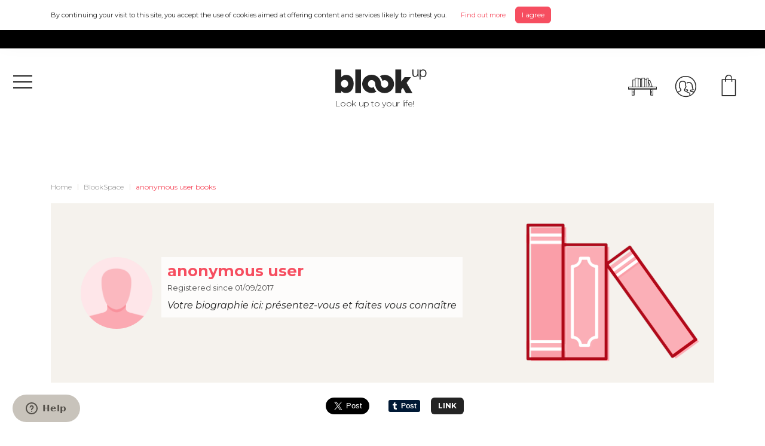

--- FILE ---
content_type: text/html; charset=utf-8
request_url: https://www.blookup.com/blookspace/21661/anonymous-user/
body_size: 8654
content:
<!doctype html>












 
 



<!--[if lte IE 8]>
  <html class="ie ie-old no-js" prefix="og: http://ogp.me/ns#" lang="en">
<![endif]-->
<!--[if gte IE 9]>
  <html class="ie no-js" prefix="og: http://ogp.me/ns#" lang="en">
<![endif]-->
<!--[if !IE]><!-->
<html class="no-js" prefix="og: http://ogp.me/ns#" lang="en">
  <!--<![endif]-->

  
	<head>
	  <meta charset="utf-8" />
	  <!--[if IE]>
        <meta http-equiv="X-UA-Compatible" content="IE=edge" />
      <![endif]-->

      
        
      

      
  <title>anonymous user&#39;s books</title>
<meta name="description" content="Share and sell your social networking and blog books on your online bookstore, BlookSpace! Become an author thanks to BlookUp ;)" />
<meta property="og:title" content="anonymous user&#39;s books" />
<meta property="og:description" content="Share and sell your social networking and blog books on your online bookstore, BlookSpace! Become an author thanks to BlookUp ;)" />
<meta property="og:url" content="http://www.blookup.com/blookspace/21661/anonymous-user/" />
<meta property="og:type" content="website" />




	  
	  

	  
		<meta name="viewport" content="width=device-width, initial-scale=1.0, shrink-to-fit=no">

		<link href="https://fonts.googleapis.com/css?family=Montserrat:300,400,400i,600,700,700i|Playfair+Display:400,400i,700,700i" rel="stylesheet" />

		<link rel="apple-touch-icon" sizes="180x180" href="/static/images/favicon/apple-touch-icon.8534a2405941.png">
		<link rel="icon" type="image/png" sizes="32x32" href="/static/images/favicon/favicon-32x32.0fce62fa503b.png">
		<link rel="icon" type="image/png" sizes="16x16" href="/static/images/favicon/favicon-16x16.5204ad6deeb5.png">
		<link rel="manifest" href="/static/images/favicon/site.9f2e9f88ad29.webmanifest">
		
		<link rel="shortcut icon" href="/static/images/favicon/favicon.886b79b4e798.ico">
		<meta name="apple-mobile-web-app-title" content="Blookup">
		<meta name="application-name" content="Blookup">
		<meta name="msapplication-TileColor" content="#da532c">
		
		
		<meta name="theme-color" content="#ffffff">
	  

      
        <!-- Global site tag (gtag.js) - Google Analytics -->
        <script async src="https://www.googletagmanager.com/gtag/js?id=UA-27265407-4"></script>
        <script>
         window.dataLayer = window.dataLayer || [];
         function gtag(){dataLayer.push(arguments);}
         gtag('js', new Date());

         
         gtag('config', 'UA-27265407-4');
         
         


        </script>
      

      
        <!-- Google Tag Manager -->
        <script>(function(w,d,s,l,i){w[l]=w[l]||[];w[l].push({'gtm.start':
        new Date().getTime(),event:'gtm.js'});var f=d.getElementsByTagName(s)[0],
        j=d.createElement(s),dl=l!='dataLayer'?'&l='+l:'';j.async=true;j.src=
        'https://www.googletagmanager.com/gtm.js?id='+i+dl;f.parentNode.insertBefore(j,f);
        })(window,document,'script','dataLayer','GTM-5QVF7D');</script>
        <!-- End Google Tag Manager -->

        <!-- Google Tag Manager (noscript) -->
        <noscript><iframe src="https://www.googletagmanager.com/ns.html?id=GTM-5QVF7D"
        height="0" width="0" style="display:none;visibility:hidden"></iframe></noscript>
        <!-- End Google Tag Manager (noscript) -->
      

      
      <!-- Meta Pixel Code -->
        <script>
        !function(f,b,e,v,n,t,s)
        {if(f.fbq)return;n=f.fbq=function(){n.callMethod?
        n.callMethod.apply(n,arguments):n.queue.push(arguments)};
        if(!f._fbq)f._fbq=n;n.push=n;n.loaded=!0;n.version='2.0';
        n.queue=[];t=b.createElement(e);t.async=!0;
        t.src=v;s=b.getElementsByTagName(e)[0];
        s.parentNode.insertBefore(t,s)}(window, document,'script',
        'https://connect.facebook.net/en_US/fbevents.js');
         
          fbq('init', '806645215010270');
         
        fbq('track', 'PageView');
        </script>
        <noscript>
         
        <img height="1" width="1" style="display:none"
        src="https://www.facebook.com/tr?id=806645215010270&ev=PageView&noscript=1"
        />
         
        </noscript>
        <!-- End Meta Pixel Code -->
      

       

	  
		
<!-- Hotjar Tracking Code -->
<script type="text/javascript">
    (function(h,o,t,j,a,r){
        h.hj=h.hj||function(){(h.hj.q=h.hj.q||[]).push(arguments)};
        h._hjSettings={hjid:232754,hjsv:6};
        a=o.getElementsByTagName('head')[0];
        r=o.createElement('script');r.async=1;
        r.src=t+h._hjSettings.hjid+j+h._hjSettings.hjsv;
        a.appendChild(r);
    })(window,document,'https://static.hotjar.com/c/hotjar-','.js?sv=');
</script>



	  


	  
		<link rel="stylesheet" type="text/css" href="/static/stylesheets/screen.f6bcbdae8671.css" />
	  

	  
  
  <style type="text/css">
  img.crop {
    max-width:100%; /* important cf https://github.com/fengyuanchen/cropperjs/blob/master/README.md  */
  }
  </style>


	  
		<script type="text/javascript" src="/static/cookielaw/js/cookielaw.678924581f2b.js"></script>
		<script src="/static/javascripts/libs/libs.793565f04499.js"></script>
	  

	  
  
  

  <script type="text/javascript">
    function setUserDefaultView(view) {
      var request = new XMLHttpRequest();
      request.open('POST', "/api/v2/user/default_blookspace_view/", true);
      request.setRequestHeader('Content-Type', 'application/json; charset=UTF-8');
      request.setRequestHeader("X-CSRFToken", Cookies().csrftoken);
      request.send('{"view":"'+view+'"}');
    }
    
    
    $(document).ready(function() {
      var $btnGrid = $('#btn-grid');
      var $btnList = $('#btn-list');
      var $listing = $('.account-last-blook');

      $btnList.bind("click", function(e){
        e.preventDefault();
        $listing.removeClass('default-view');
        $listing.addClass('list-view');
        $listing.removeClass('grid-view');
        setUserDefaultView('list');
      });

      $btnGrid.bind("click", function(e){
        e.preventDefault();
        $listing.removeClass('default-view');
        $listing.removeClass('list-view');
        $listing.addClass('grid-view');
        setUserDefaultView('grid');
      });
    });
  </script>


	  
		<!--Start of Zendesk Chat Script-->
		<script type="text/javascript">
		 var ua = navigator.userAgent.toLowerCase(),
			 platform = navigator.platform.toLowerCase();
		 platformName = ua.match(/ip(?:ad|od|hone)/) ? 'ios' : (ua.match(/(?:webos|android)/) || platform.match(/mac|win|linux/) || ['other'])[0],
			 isMobile = /ios|android|webos/.test(platformName);
		 if (!isMobile) {
		   window.$zopim||(function(d,s){var z=$zopim=function(c){z._.push(c)},$=z.s=
			 d.createElement(s),e=d.getElementsByTagName(s)[0];z.set=function(o){z.set.
					                                                               _.push(o)};z._=[];z.set._=[];$.async=!0;$.setAttribute("charset","utf-8");
			 $.src="https://v2.zopim.com/?3wBoNXM9lO6i96Vw8h89ZnYA24ZrK3SA";z.t=+new Date;$.
							                                                        type="text/javascript";e.parentNode.insertBefore($,e)})(document,"script");
		 }
		</script>
		<!--End of Zendesk Chat Script-->
	  


	</head>
  

  
	<body class="blookspace">
	  


<div id="CookielawBanner" class="cookie-banner">
  <div class="container d-block d-md-flex align-items-center">
    <p class="mb-1 mb-md-0 pr-md-4">
      
  By continuing your visit to this site, you accept the use of cookies aimed at offering content and services likely to interest you.   
    </p>
    <a href="/en/privacy-policy/" class="col-auto px-0">Find out more</a>
    <a class="btn-banner btn btn-primary btn-small ml-3" href="javascript:Cookielaw.createCookielawCookie();">I agree</a>
  </div>
</div>


      


	  

	  
		



<div style="
  min-height: 75px;
  padding-top:3vh;
  padding-bottom:1.5vh;
  background-color:#000000;">
  
  <div style="
      display:flex;
      text-align:center;
      align-items:center;
      justify-content:center;
      align-content:center;
      "
      class="container d-block d-md-flex align-items-center">
      <p style="color:#ffffff;font-size:1.4rem;text-align:center;"><b>Discover your beautiful new Instagram book<a href="/en/products/instagram-album/">Order yours!</a></b></p>
  </div>
</div>


		<div style="position:relative;">
		  <header class="site-header">

			
			  <div class="site-header__inner">
				<div class="site-header__group-buttons">
				  <button id="js-display-navigation" class="btn-menu" type="button">
					<span class="sr-only">Menu</span>
				  </button>
				</div>

				<h1 class="site-main-logo">
				  <a href="/en/">
					<svg>
					  <use xlink:href="/static/svg/sprite.ddc8444f7757.svg#logo_blookup"></use>
					</svg>
				  </a>
				  <span class="baseline d-none d-sm-none d-md-block">
                    Look up to your life!
                  </span>
                </h1>

                <div class="site-header__group-buttons">
                  <!-- - shelf -->
                  
                    <div class="d-inline-block position-relative">
                      

                        <button class="btn-tooltip blookshelf" href="#" aria-label="My books" data-tooltip-menu="#js-tooltip-shelf">
                          <svg>
                            <use xlink:href="/static/svg/sprite.ddc8444f7757.svg#bookshelf"></use>
                          </svg>
                          
                        </button>

                        <div id="js-tooltip-shelf" class="tooltip-menu">
                          <div class="tooltip-menu__wrapper">
                            <div class="tooltip-shelf-menu tooltip-blookshelf">
                              <div class="header tooltip-blookshelf__head">
                                <h3 class="h3-like m-0 p-0">My Blooks</h3>
                              </div>
                              <div class="tooltip-blookshelf-blooks-container">
                                <div class="css-1aabtai">
                                </div>
                                <div class="container">
                                  
                                    <p>You don't have any blook yet</p>
                                    <a class="btn btn-primary" href="/en/products/">Create my book now!</a>
                                  
                                </div> <!-- .container -->
                              </div> <!--tooltip-blookshelf-blooks-container -->
                            </div> <!-- tooltip-shelf-menu -->
                          </div> <!-- tooltip-menu__wrapper -->
                        </div> <!-- js-tooltip-shelf -->
                      

                    </div> <!-- d-inline-block position-relative -->
                    <!-- end of shelf -->


                  

                  <!-- account -->
                  <div class="d-inline-block position-relative">

                    <button class="btn-tooltip account" href="#" aria-label="My account" data-tooltip-menu="#js-tooltip-account">
                      <svg>
                        <use xlink:href="/static/svg/sprite.ddc8444f7757.svg#account"></use>
                      </svg>
                    </button>

                    <div id="js-tooltip-account" class="tooltip-menu">
                      <div class="tooltip-menu__wrapper">
                        <div class="tooltip-account-menu">
                          
                            <ul class="tooltip-account__links">
                              <li class="connect"><a href="/en/account/enter/">Log in</a>
                              </li>
                            </ul>
                          
                        </div> <!-- tooltip-account-menu -->
                      </div> <!-- tooltip-menu__wrapper -->
                    </div> <!-- js-tooltip-account -->
                  </div> <!-- d-inline-block position-relative -->
                  <!-- end of account -->


                  
                  <div class="d-inline-block position-relative" id="cart-widget">
                    
                    <button class="btn-tooltip" onclick="location.href='/en/shop/cart/'" type="button" aria-label="Panier" >
                      
                      <svg>
                        <use xlink:href="/static/svg/sprite.ddc8444f7757.svg#cart"></use>
                      </svg>
                    </button>
                    
                  </div> <!-- d-inline-block -->
                  
                </div>  <!-- site-header__group-buttons -->
              </div> <!-- site-header__inner -->
            

            
              <nav id="js-main-navigation" class="navigation-overlay">
                <div class="container">

                  <div class="navigation-overlay__logo">
                    <a href="/en/">
                      <svg>
                        <use xlink:href="/static/svg/sprite.ddc8444f7757.svg#logo_blookup"></use>
                      </svg>
                    </a>
                    <span class="baseline d-none d-sm-none d-md-block">
                      Look up to your life!
                    </span>
				  </div>

				  
					<div class="navigation-overlay__links">

					  <ul class="navigation-overlay__primary-links">
						<li>
						  <a href="/en/products/">Check out all our books</a>
						</li>
						<li>
						  <a href="/en/presentation-blookspace/">BlookSpace: Sell and share your blook</a>
						</li>
						<li>
						  <a href="/en/presentation-blookcloud/">BlookCloud : Backup your blook and download your PDF</a>
						</li>
						<li>
						  <a href="/en/offres-pro/">Our Professional Offers</a>
						</li>
						
					  </ul>

					  <div class="row navigation-overlay__other-links">

						<div class="col-md-4">
						  <ul class="m-0 p-0">
							
							<li>
							  <a href="/en/about/">About</a>
							</li>
							
						  </ul>
						</div>

						<div class="col-md-4">
						  <ul>
							<li>
							  <a href="http://www.recrutement.blookup.com/" target="_blank">We’re hiring!</a>
							</li>

							<li>
							  <a href="/en/faq/">FAQ</a>
							</li>
						  </ul>
						</div>

						<div class="col-md-4">
						  <ul>
							<li>
							  <a href="/en/social-wall/">Follow us</a>
							</li>
							<li>
							  <a href="/en/contact/">Contact</a>
							</li>
						  </ul>
						</div>

					  </div> <!-- row navigation-overlay__other-links -->
					</div> <!-- navigation-overlay__links -->
				  

				  
					<div class="site-social-network">
					  <ul>
						
<li>
  <a href="http://www.blookup.com/fr/blog/" title="Wordpress" target="_blank">
    <svg>
      <use xlink:href="/static/svg/sprite.ddc8444f7757.svg#icon-wordpress"></use>
    </svg>
  </a>
</li>

						
<li>
  <a href="http://www.facebook.com/blookup" title="Facebook" target="_blank">
    <svg>
      <use xlink:href="/static/svg/sprite.ddc8444f7757.svg#icon-facebook"></use>
    </svg>
  </a>
</li>

						
						  
<li>
  <a href="https://twitter.com/BlookUp_US" title="Twitter" target="_blank">
    <svg>
      <use xlink:href="/static/svg/sprite.ddc8444f7757.svg#icon-twitter"></use>
    </svg>
  </a>
</li>

						
						
<li>
  <a href="https://www.instagram.com/blookup/" title="Instagram" target="_blank">
    <svg>
      <use xlink:href="/static/svg/sprite.ddc8444f7757.svg#icon-instagram"></use>
    </svg>
  </a>
</li>

						
<li>
  <a href="https://blookupnews.tumblr.com/" title="Tumblr" target="_blank">
    <svg>
      <use xlink:href="/static/svg/sprite.ddc8444f7757.svg#icon-tumblr"></use>
    </svg>
  </a>
</li>

					  </ul>
					</div>
				  

				</div> <!-- container -->
			  </nav>
			
		  </header>
	  

	  
		<main class="main-content">

		  
  
    
  
  
			<nav class="breadcrumb d-none d-sm-none d-md-block" role="menubar" aria-label="breadcrumbs">
			  <ul class="container">
				<li role="menuitem">
				  <a href="/en/">Home</a>
				</li>
				
  
  <li role="menuitem">
     <a href="#">BlookSpace</a>
  </li>

  <li role="menuitem">
    <a href="#">anonymous user books</a>
  </li>

			  </ul>
			</nav>
		  


		  
		  

		  <div class="container">
			
			  




			

			
			  

			
		  </div>

		  

  

  
  <div class="container">
    
      <div class="blookspace-profile-header">

        
        <div id="blookspace-banner" class="blookspace-header-item">
          <div class="underlay-centerer">
            <img id="bs-banner" src="/static/images/single/placeholderblookspace-banner.f607c17f0f05.png" alt="banner" class="blookspace-banner"  />
          </div>
        </div>

        

        <div class="main-block">
          
          <div id="blookspace-avatar" class="blookspace-header-item">
            <img id="bs-avatar" src="/static/images/single/profile-1.edaddfbacb02.png" alt="avatar"  class="user-avatar rounded-circle img-fluid" width="120px" height="120px">

            
          </div>

          <div class="textual-block">
            
            <div id="blookspace-nickname" class="blookspace-header-item textual-info">
              <div class="nickname">
                <span class="current-value">anonymous user</span>

                
              </div>
              <p class="date-joined">
                
                 Registered since 01/09/2017
                
              </p>
            </div>

            
            <div id="blookspace-presentation" class="blookspace-header-item textual-info">
              <p class="blookspace-presentation-display current-value">
                Votre biographie ici: présentez-vous et faites vous connaître
              </p>

              
          </div>
        </div>
      </div>

    </div> <!-- blookspace-profile-header -->
    
  </div><!-- - container  -->

  <div class="container">
    


    <div id="social-share">

      <style type="text/css">
        .share-buttons li {
          display: inline-block;
          position: relative;
          margin-right:16px;
        }

        .share-link-collapse {
          padding: 5px;
          margin: 5px;
          display: flex;
        }

        .share-link-collapse button {
          border-top-left-radius: 0;
          border-bottom-left-radius: 0;
        }

        .share-link-collapse input {
          border: 1px solid #ccc;
          border-right: none;
          border-top-left-radius: 6px;
          border-bottom-left-radius: 6px;
          background-color: #fff;
        }
      </style>

      
      
      
      <ul class="share-buttons">
        <li>
          




<div id="fb-root" style="display: inline !important"></div>

   
    
    <script async defer crossorigin="anonymous" src="https://connect.facebook.net/en_US/sdk.js#xfbml=1&version=v4.0&autoLogAppEvents=1"></script>



<div class="fb-share-button"
     data-href="http://www.blookup.com/blookspace/21661/anonymous-user/"
     data-size="large"
     data-layout="button">
  
  <a target="_blank"
     href="https://www.facebook.com/sharer/sharer.php?u=http://www.blookup.com/blookspace/21661/anonymous-user/&amp;src=sdkpreparse" class="fb-xfbml-parse-ignore">Partager</a>
</div>


        </li>
        <li>
          

<a href="https://twitter.com/share"
   class="twitter-share-button"
   data-via=""
   data-text="Mes blooks sont sur mon blookspace !"
   data-url="http://www.blookup.com/blookspace/21661/anonymous-user/"
   data-size="large"
   
   
   data-count="none">
  Tweet
</a>



<script>!function(d,s,id){var js,fjs=d.getElementsByTagName(s)[0];if(!d.getElementById(id)){js=d.createElement(s);js.id=id;js.src="//platform.twitter.com/widgets.js";fjs.parentNode.insertBefore(js,fjs);}}(document,"script","twitter-wjs");</script>


        </li>
        <li>
          




  <script src="https://platform.linkedin.com/in.js" type="text/javascript">lang: en_US</script>

<script type="IN/Share" data-url="http://www.blookup.com/blookspace/21661/anonymous-user/"></script>

        </li>
        <li>
          




  <script id="tumblr-js" async src="https://assets.tumblr.com/share-button.js"></script>

<a class="tumblr-share-button" href="https://www.tumblr.com/share"
   data-locale="en_US"
   data-color="blue"
   data-href="http://www.blookup.com/blookspace/21661/anonymous-user/"
   data-posttype="link" 
   data-content="http://www.blookup.com/blookspace/21661/anonymous-user/"
   data-caption="Mes blooks sont sur mon blookspace !"
   data-tags="blookup"
   
   
>
  
</a>



        </li>
        <li>
          <a class="btn btn-secondary" id="share-collapse-btn" href="#" data-toggle="collapse" data-target="#share-link-content" aria-expanded="false" aria-controls="share-link-content">Link</a>
        </li>
      </ul>

      <div class="collapse" id="share-link-content">
        <div class="share-link-collapse">
          <input id="share-link-input" type="text" value="http://www.blookup.com/blookspace/21661/anonymous-user/" />
          <button id="share-link-btn" class="btn btn-primary"
                  data-clipboard-target="#share-link-input"
                  data-toggle="tooltip"
                  data-title="Copy to clipboard"
                  >
            Copy
          </button>
          <script>
            $(document).ready(function() {
              var $input = $("#share-link-input");
              $input.focus(function() {
                $input.select();
              });
              $("#share-link-content").on("shown.bs.collapse", function() {
                $input.focus();

              });

              var $btn = $("#share-link-btn");
              if (! ClipboardJS.isSupported()) {
                console.log("FGOO");
                $btn.hide();
                return;
              }

              var clipboard = new ClipboardJS($btn.get(0));


              // http://queirozf.com/entries/change-a-tooltip-s-text-after-initialization-in-bootstrap
              function updateTooltipTitle($elt, newTitle) {
                $elt.tooltip("hide").attr("data-original-title", newTitle).tooltip("show");
              }

              function queueResetTooltipTitle($elt) {
                window.setTimeout(function() {
                  $elt.tooltip("hide").attr("data-original-title", $btn.data("title"));
                }, 1000);
              }

              clipboard.on("success", function(e) {
                e.clearSelection(); // Why ???
                updateTooltipTitle($btn, "Copied!");
                queueResetTooltipTitle($btn);
              });

              clipboard.on("error", function(e) {
                //console.error("Action:", e.action);
                //console.error("Trigger:", e.trigger);
                updateTooltipTitle($btn, "Press Ctrl+C to copy!");
                queueResetTooltipTitle($btn);
              });
            });
           </script>
        </div>
      </div>
      
    </div> <!-- social-share -->

  </div>

  

  <div class="container">
    <h1 class="title">
      
        Books published by anonymous user
      
    </h1>
  </div>

  <div class="account-last-blook default-view">
    <div class="container">

      
      <div class="group-button change-view">
        <button id="btn-grid" class="btn active" type="button" aria-label="Grid view">
          <svg><use xlink:href="/static/svg/sprite.ddc8444f7757.svg#icon-grid"></use></svg>
        </button>
        <button id="btn-list" class="btn" type="button" aria-label="List view">
          <svg><use xlink:href="/static/svg/sprite.ddc8444f7757.svg#icon-list"></use></svg>
        </button>
      </div> <!-- group button -->

      <ul class="js-blooks-list row">
        
        <li class="col-sm-6 col-md-4 blook-detail-wrapper">
          <div class="product-card">
            <div class="product-card__img">
              <span class="price-tag">
                
                $ 21.64
              </span>
              <img src="/media/users/nas-3/39fecb04-e373-42cd-9598-357af8e89a07/29710/blooks/28166/1709028166-cover-preview-1_small.jpg" alt="" class="img-fluid">
            </div>

            <div class="button-block">
              <h3 class="product-card__title">
                Orséry
              </h3>
              <a class="btn btn-border" href="/blookspace/21661/anonymous-user/28166/orsery/">
                View the book
              </a>

              
              



 <script type="text/javascript">
  $(document).ready(function() {
    var $pop = $("#pop-atc-f7dbc781-76fb-4aa7-b5f1-a75aa1d4759d", $pop);
    var $poptitle = $("h3 > small", $pop);
    var $popbody = $(".modal-body", $pop);
    var $goto = $("a.button-primary", $pop);
    var $form = $("#atc-f7dbc781-76fb-4aa7-b5f1-a75aa1d4759d");

    $form.submit(function(evt) {
      evt.preventDefault();
	  var form_data = $form.serialize();
	  $.post("/en/shop/add/blook/28166/", form_data, function(response) {
        $poptitle.html(response.title);
	    $popbody.html(response.popup);
        if (response.ok) {
          $goto.show();
        }
        else {
          $goto.hide();
        }
        $pop.modal();
	  });
    });
  });
 </script>



<form id="atc-f7dbc781-76fb-4aa7-b5f1-a75aa1d4759d" class="form-cart " method="post" action="/en/shop/add/blook/28166/">
  <input type='hidden' name='csrfmiddlewaretoken' value='GbFAd4Ws89Imu64bsmHJg0nr9mVfnj5xuqx82FkI7naNOcGzorzN9UbNtUvzCQfM' />
  <input type="hidden" name="caller" value="/blookspace/21661/anonymous-user/"/>
  <input type="hidden" name="next" value="" />
  <button
    
      type="submit" class="btn btn-primary"
    >
    Order this blook
  </button>
</form>

<div id="pop-atc-f7dbc781-76fb-4aa7-b5f1-a75aa1d4759d" class="modal" role="dialog">
  <div class="modal-dialog cart-preview-wrapper">
    <div class="modal-content">
      <div class="modal-header">
        <h3 class="modal-title h1-like">
          <small>
          </small>
        </h3>
        <button type="button" class="close" data-dismiss="modal" aria-label="Close">
          <svg><use xlink:href="/static/svg/sprite.ddc8444f7757.svg#close"></use></svg>
        </button>
      </div>

      <div class="modal-body pt-2">
      </div>

      <div class="footer pb-3">
        <button type="button" class="btn btn-link" data-dismiss="modal" aria-label="Close">Back to site</button>
        <a class="btn btn-primary" href="/en/shop/cart/">Validate my order</a>
      </div>
    </div>
  </div>
</div>


              
            </div>

          </div> <!-- card -->

        </li>
        <div id="blook-28166-pub" class="publish-modal modal" tabindex="-1" role="dialog">
          <div class="modal-dialog" role="document">
            <div class="modal-content">
              <div class="modal-header">

                <h3 class="modal-title h1-like">
                    Shelter your masterpiece!
                </h3>
                <button type="button" class="close" data-dismiss="modal" aria-label="Close">
                  <svg><use xlink:href="/static/svg/sprite.ddc8444f7757.svg#close"></use></svg>
                </button>
              </div>

              <div class="modal-body pt-2">
                  <p>
                    Your blook will be withdrawn from your BlookSpace and won't be visible or purchasable anymore.
                    <br>
                    <br>
                    If it hasn't been purchased by you or another person in the meantime, you will be able to modify it again and keep it in your account for a 3-month period.
                  </p>
              </div>

              <form name="pub" action="/blookspace/my/blook/pub/28166/" method="POST">
                <div class="footer pb-3">
                  
                    <input type='hidden' name='csrfmiddlewaretoken' value='GbFAd4Ws89Imu64bsmHJg0nr9mVfnj5xuqx82FkI7naNOcGzorzN9UbNtUvzCQfM' />
                      <input type="hidden" name="p" value="n">
                      <button type="button" class="btn btn-link" data-dismiss="modal" aria-label="Close">
                        Keep my book public
                      </button>
                      <button class="btn btn-primary">Unpublish my book</button>
                </div>
              </form>
            </div>
          </div>
        </div>
        
      </ul> <!-- js-listing-blook -->
      
    </div> <!-- container -->
  </div> <!-- account-last-blook -->





		</main>
	  

	  
		<div class="bottom-link">
		  <ul class="bottom-link__first">
			<li><a href="/en/products/">All our books</a></li>
			<li><a href="/en/presentation-blookspace/">The BlookSpace</a></li>
			<li><a href="/en/social-wall/">Follow us!</a></li>
			<li><a href="/en/contact/">Contact us</a></li>
		  </ul>

		  <ul class="bottom-link__second">
			
			<li><a href="/en/privacy-policy/">Privacy Policy</a></li>
			
			<li><a href="/en/conditions-use/">Terms and Conditions of Use</a></li>
			
			<li><a href="/en/terms-conditions-sale/">Terms and Conditions of Sale</a></li>
			<li><a href="/en/faq/">FAQ</a></li>
		  </ul>
		</div>
	  

	  

		<footer class="site-footer">
		  
			<div class="site-main-logo">
			  <svg>
				<use xlink:href="/static/svg/sprite.ddc8444f7757.svg#logo_blookup"></use>
			  </svg>
			  <p class="baseline">
				Look up to your life !
			  </p>
			</div>

			<div class="site-social-network">
			  <p class="phrase">
				BlookUp on the web: Blogs and social media
			  </p>
			  <ul>
				
				  
<li>
  <a href="http://www.blookup.com/en/blog/" title="Wordpress" target="_blank">
    <svg>
      <use xlink:href="/static/svg/sprite.ddc8444f7757.svg#icon-wordpress"></use>
    </svg>
  </a>
</li>

				

				
<li>
  <a href="http://www.facebook.com/blookup" title="Facebook" target="_blank">
    <svg>
      <use xlink:href="/static/svg/sprite.ddc8444f7757.svg#icon-facebook"></use>
    </svg>
  </a>
</li>

				
				  
<li>
  <a href="https://twitter.com/BlookUp_US" title="Twitter" target="_blank">
    <svg>
      <use xlink:href="/static/svg/sprite.ddc8444f7757.svg#icon-twitter"></use>
    </svg>
  </a>
</li>

				
				
<li>
  <a href="https://www.instagram.com/blookup/" title="Instagram" target="_blank">
    <svg>
      <use xlink:href="/static/svg/sprite.ddc8444f7757.svg#icon-instagram"></use>
    </svg>
  </a>
</li>

				
<li>
  <a href="https://blookupnews.tumblr.com/" title="Tumblr" target="_blank">
    <svg>
      <use xlink:href="/static/svg/sprite.ddc8444f7757.svg#icon-tumblr"></use>
    </svg>
  </a>
</li>

			  </ul>
			</div>
		  

		  <div class="container-fluid site-footer__colophon">
			<div class="row align-items-center">
			  <ul class="col-sm-8 order-sm-12 site-options">
				<li>
				  <form action="/en/account/lang/" method="POST" id="language-switcher" class="language-select-form">
  <input type='hidden' name='csrfmiddlewaretoken' value='GbFAd4Ws89Imu64bsmHJg0nr9mVfnj5xuqx82FkI7naNOcGzorzN9UbNtUvzCQfM' />

  <div class="form-select">
    <select name="locale" onchange="$('#language-switcher').submit()" class="language-select">
    
    <option value="fr" >
      Français
    </option>
  
    <option value="en" selected="selected">
      English
    </option>
  
    <option value="de" >
      Deutsch
    </option>
  
    <option value="es" >
      Español
    </option>
  
  </select>
  </div>
  
</form>

				</li>
				<li>
				  <form action="/currencies/setcurrency/" method="POST" id="currency-switcher" class="currency-select-form">
  <input type='hidden' name='csrfmiddlewaretoken' value='GbFAd4Ws89Imu64bsmHJg0nr9mVfnj5xuqx82FkI7naNOcGzorzN9UbNtUvzCQfM' />
  <div class="form-select">
    <select name="currency_code" onchange="$('#currency-switcher').submit()" class="currency-select">
    
      <option value="AUD" >
        $ AUD
      </option>
    
      <option value="GBP" >
        £ GBP
      </option>
    
      <option value="CAD" >
        $ CAD
      </option>
    
      <option value="EUR" >
        € EUR
      </option>
    
      <option value="NZD" >
        $ NZD
      </option>
    
      <option value="CHF" >
        CHF CHF
      </option>
    
      <option value="USD" selected="selected">
        $ USD
      </option>
    
    </select>
  </div>
</form>

				</li>
			  </ul>

			  <div class="col-sm-4 copyright">
				<p>© 2026 / BlookUp</p>
			  </div>

			</div>
		  </div>
		</footer>
		</div>
	  

	  
		<script src="/static/javascripts/app.ecd37ef25960.js"></script>
	  

	
	

	</body>

</html>


--- FILE ---
content_type: text/css
request_url: https://www.blookup.com/static/stylesheets/screen.f6bcbdae8671.css
body_size: 42845
content:
.glider-contain{width:100%}.glider,.glider-contain{margin:0 auto;position:relative}.glider{overflow-y:hidden;-webkit-overflow-scrolling:touch;-ms-overflow-style:none}.glider,.glider-track{-webkit-transform:translateZ(0);transform:translateZ(0)}.glider-track{width:100%;margin:0;padding:0;display:flex;z-index:1}.glider.draggable{cursor:-webkit-grab;cursor:grab}.glider.draggable,.glider.draggable .glider-slide img{-webkit-user-select:none;-moz-user-select:none;-ms-user-select:none;user-select:none}.glider.draggable .glider-slide img{pointer-events:none}.glider.drag{cursor:-webkit-grabbing;cursor:grabbing}.glider-slide{-webkit-user-select:none;-moz-user-select:none;-ms-user-select:none;user-select:none;justify-content:center;align-content:center;width:100%}.glider-slide img{max-width:100%}.glider::-webkit-scrollbar{opacity:0;height:0}.glider-next,.glider-prev{-webkit-user-select:none;-moz-user-select:none;-ms-user-select:none;user-select:none;position:absolute;outline:none;background:none;padding:0;z-index:2;font-size:2.5rem;text-decoration:none;left:-23px;border:0;top:30%;cursor:pointer;color:#666;opacity:1;line-height:1;transition:opacity .5s cubic-bezier(.17,.67,.83,.67),color .5s cubic-bezier(.17,.67,.83,.67)}.glider-next:focus,.glider-next:hover,.glider-prev:focus,.glider-prev:hover{color:#a89cc8}.glider-next{right:-23px;left:auto}.glider-next.disabled,.glider-prev.disabled{opacity:.25;color:#666;cursor:default}.glider-slide{min-width:150px}.glider-hide{opacity:0}.glider-dots{display:flex;flex-wrap:wrap;justify-content:center;margin:0 auto}.glider-dot,.glider-dots{-webkit-user-select:none;-moz-user-select:none;-ms-user-select:none;user-select:none;padding:0}.glider-dot{background:none;border:0;outline:none;display:block;cursor:pointer;color:#ccc;border-radius:999px;background:#ccc;width:12px;height:12px;margin:7px}.glider-dot.active,.glider-dot:focus,.glider-dot:hover{background:#a89cc8}:root{--blue:#007bff;--indigo:#6610f2;--purple:#6f42c1;--pink:#e83e8c;--red:#dc3545;--orange:#fd7e14;--yellow:#ffc107;--green:#28a745;--teal:#20c997;--cyan:#17a2b8;--white:#fff;--gray:#868e96;--gray-dark:#343a40;--primary:#007bff;--secondary:#868e96;--success:#28a745;--info:#17a2b8;--warning:#ffc107;--danger:#dc3545;--light:#f8f9fa;--dark:#343a40;--breakpoint-xs:0;--breakpoint-sm:576px;--breakpoint-md:768px;--breakpoint-lg:992px;--breakpoint-xl:1200px;--font-family-sans-serif:-apple-system,BlinkMacSystemFont,"Segoe UI",Roboto,"Helvetica Neue",Arial,sans-serif,"Apple Color Emoji","Segoe UI Emoji","Segoe UI Symbol";--font-family-monospace:"SFMono-Regular",Menlo,Monaco,Consolas,"Liberation Mono","Courier New",monospace}*,:after,:before{box-sizing:border-box}html{font-family:sans-serif;line-height:1.15;-webkit-text-size-adjust:100%;-ms-text-size-adjust:100%;-ms-overflow-style:scrollbar;-webkit-tap-highlight-color:rgba(0,0,0,0)}@-ms-viewport{width:device-width}article,aside,dialog,figcaption,figure,footer,header,hgroup,main,nav,section{display:block}body{margin:0;font-family:-apple-system,BlinkMacSystemFont,Segoe UI,Roboto,Helvetica Neue,Arial,sans-serif;font-size:1rem;font-weight:400;line-height:1.5;color:#212529;text-align:left;background-color:#fff}[tabindex="-1"]:focus{outline:none!important}hr{box-sizing:content-box;height:0;overflow:visible}h1,h2,h3,h4,h5,h6{margin-top:0;margin-bottom:.5rem}p{margin-top:0;margin-bottom:1rem}abbr[data-original-title],abbr[title]{text-decoration:underline;-webkit-text-decoration:underline dotted;text-decoration:underline dotted;cursor:help;border-bottom:0}address{font-style:normal;line-height:inherit}address,dl,ol,ul{margin-bottom:1rem}dl,ol,ul{margin-top:0}ol ol,ol ul,ul ol,ul ul{margin-bottom:0}dt{font-weight:700}dd{margin-bottom:.5rem;margin-left:0}blockquote{margin:0 0 1rem}dfn{font-style:italic}b,strong{font-weight:bolder}small{font-size:80%}sub,sup{position:relative;font-size:75%;line-height:0;vertical-align:baseline}sub{bottom:-.25em}sup{top:-.5em}a{color:#007bff;text-decoration:none;background-color:transparent;-webkit-text-decoration-skip:objects}a:hover{color:#0056b3;text-decoration:underline}a:not([href]):not([tabindex]),a:not([href]):not([tabindex]):focus,a:not([href]):not([tabindex]):hover{color:inherit;text-decoration:none}a:not([href]):not([tabindex]):focus{outline:0}code,kbd,pre,samp{font-family:monospace,monospace;font-size:1em}pre{overflow:auto;-ms-overflow-style:scrollbar}figure{margin:0 0 1rem}img{vertical-align:middle;border-style:none}svg:not(:root){overflow:hidden}[role=button],a,area,button,input:not([type=range]),label,select,summary,textarea{touch-action:manipulation}table{border-collapse:collapse}caption{padding-top:.75rem;padding-bottom:.75rem;color:#868e96;text-align:left;caption-side:bottom}th{text-align:inherit}label{display:inline-block;margin-bottom:.5rem}button{border-radius:0}button:focus{outline:1px dotted;outline:5px auto -webkit-focus-ring-color}button,input,optgroup,select,textarea{margin:0;font-family:inherit;font-size:inherit;line-height:inherit}button,input{overflow:visible}button,select{text-transform:none}[type=reset],[type=submit],button,html [type=button]{-webkit-appearance:button}[type=button]::-moz-focus-inner,[type=reset]::-moz-focus-inner,[type=submit]::-moz-focus-inner,button::-moz-focus-inner{padding:0;border-style:none}input[type=checkbox],input[type=radio]{box-sizing:border-box;padding:0}input[type=date],input[type=datetime-local],input[type=month],input[type=time]{-webkit-appearance:listbox}textarea{overflow:auto;resize:vertical}fieldset{min-width:0;padding:0;margin:0;border:0}legend{display:block;width:100%;max-width:100%;padding:0;margin-bottom:.5rem;font-size:1.5rem;line-height:inherit;color:inherit;white-space:normal}progress{vertical-align:baseline}[type=number]::-webkit-inner-spin-button,[type=number]::-webkit-outer-spin-button{height:auto}[type=search]{outline-offset:-2px;-webkit-appearance:none}[type=search]::-webkit-search-cancel-button,[type=search]::-webkit-search-decoration{-webkit-appearance:none}::-webkit-file-upload-button{font:inherit;-webkit-appearance:button}output{display:inline-block}summary{display:list-item}template{display:none}[hidden]{display:none!important}.h1,.h2,.h3,.h4,.h5,.h6,h1,h2,h3,h4,h5,h6{margin-bottom:.5rem;font-family:inherit;font-weight:500;line-height:1.2;color:inherit}.h1,h1{font-size:2.5rem}.h2,h2{font-size:2rem}.h3,h3{font-size:1.75rem}.h4,h4{font-size:1.5rem}.h5,h5{font-size:1.25rem}.h6,h6{font-size:1rem}.lead{font-size:1.25rem;font-weight:300}.display-1{font-size:6rem}.display-1,.display-2{font-weight:300;line-height:1.2}.display-2{font-size:5.5rem}.display-3{font-size:4.5rem}.display-3,.display-4{font-weight:300;line-height:1.2}.display-4{font-size:3.5rem}hr{margin-top:1rem;margin-bottom:1rem;border:0;border-top:1px solid rgba(0,0,0,.1)}.small,small{font-size:80%;font-weight:400}.mark,mark{padding:.2em;background-color:#fcf8e3}.list-inline,.list-unstyled{padding-left:0;list-style:none}.list-inline-item{display:inline-block}.list-inline-item:not(:last-child){margin-right:5px}.initialism{font-size:90%;text-transform:uppercase}.blockquote{margin-bottom:1rem;font-size:1.25rem}.blockquote-footer{display:block;font-size:80%;color:#868e96}.blockquote-footer:before{content:"\2014 \00A0"}.img-fluid,.img-thumbnail{max-width:100%;height:auto}.img-thumbnail{padding:.25rem;background-color:#fff;border:1px solid #ddd;border-radius:.25rem;transition:all .2s ease-in-out}.figure{display:inline-block}.figure-img{margin-bottom:.5rem;line-height:1}.figure-caption{font-size:90%;color:#868e96}code,kbd,pre,samp{font-family:SFMono-Regular,Menlo,Monaco,Consolas,Liberation Mono,Courier New,monospace}code{padding:.2rem .4rem;font-size:90%;color:#bd4147;background-color:#f8f9fa;border-radius:.25rem}a>code{padding:0;color:inherit;background-color:inherit}kbd{padding:.2rem .4rem;font-size:90%;color:#fff;background-color:#212529;border-radius:.2rem}kbd kbd{padding:0;font-size:100%;font-weight:700}pre{display:block;margin-top:0;margin-bottom:1rem;font-size:90%;color:#212529}pre code{padding:0;font-size:inherit;color:inherit;background-color:transparent;border-radius:0}.pre-scrollable{max-height:340px;overflow-y:scroll}.container,.container-fluid{width:100%;padding-right:15px;padding-left:15px;margin-right:auto;margin-left:auto}.row{display:flex;flex-wrap:wrap;margin-right:-15px;margin-left:-15px}.no-gutters{margin-right:0;margin-left:0}.no-gutters>.col,.no-gutters>[class*=col-]{padding-right:0;padding-left:0}.col,.col-1,.col-2,.col-3,.col-4,.col-5,.col-6,.col-7,.col-8,.col-9,.col-10,.col-11,.col-12,.col-auto,.col-lg,.col-lg-1,.col-lg-2,.col-lg-3,.col-lg-4,.col-lg-5,.col-lg-6,.col-lg-7,.col-lg-8,.col-lg-9,.col-lg-10,.col-lg-11,.col-lg-12,.col-lg-auto,.col-md,.col-md-1,.col-md-2,.col-md-3,.col-md-4,.col-md-5,.col-md-6,.col-md-7,.col-md-8,.col-md-9,.col-md-10,.col-md-11,.col-md-12,.col-md-auto,.col-sm,.col-sm-1,.col-sm-2,.col-sm-3,.col-sm-4,.col-sm-5,.col-sm-6,.col-sm-7,.col-sm-8,.col-sm-9,.col-sm-10,.col-sm-11,.col-sm-12,.col-sm-auto,.col-xl,.col-xl-1,.col-xl-2,.col-xl-3,.col-xl-4,.col-xl-5,.col-xl-6,.col-xl-7,.col-xl-8,.col-xl-9,.col-xl-10,.col-xl-11,.col-xl-12,.col-xl-auto{position:relative;width:100%;min-height:1px;padding-right:15px;padding-left:15px}.col{flex-basis:0;flex-grow:1;max-width:100%}.col-auto{flex:0 0 auto;width:auto;max-width:none}.col-1{flex:0 0 8.33333%;max-width:8.33333%}.col-2{flex:0 0 16.66667%;max-width:16.66667%}.col-3{flex:0 0 25%;max-width:25%}.col-4{flex:0 0 33.33333%;max-width:33.33333%}.col-5{flex:0 0 41.66667%;max-width:41.66667%}.col-6{flex:0 0 50%;max-width:50%}.col-7{flex:0 0 58.33333%;max-width:58.33333%}.col-8{flex:0 0 66.66667%;max-width:66.66667%}.col-9{flex:0 0 75%;max-width:75%}.col-10{flex:0 0 83.33333%;max-width:83.33333%}.col-11{flex:0 0 91.66667%;max-width:91.66667%}.col-12{flex:0 0 100%;max-width:100%}.order-first{order:-1}.order-1{order:1}.order-2{order:2}.order-3{order:3}.order-4{order:4}.order-5{order:5}.order-6{order:6}.order-7{order:7}.order-8{order:8}.order-9{order:9}.order-10{order:10}.order-11{order:11}.order-12{order:12}.offset-1{margin-left:8.33333%}.offset-2{margin-left:16.66667%}.offset-3{margin-left:25%}.offset-4{margin-left:33.33333%}.offset-5{margin-left:41.66667%}.offset-6{margin-left:50%}.offset-7{margin-left:58.33333%}.offset-8{margin-left:66.66667%}.offset-9{margin-left:75%}.offset-10{margin-left:83.33333%}.offset-11{margin-left:91.66667%}.table{width:100%;max-width:100%;margin-bottom:1rem;background-color:transparent}.table td,.table th{padding:.75rem;vertical-align:top;border-top:1px solid #e9ecef}.table thead th{vertical-align:bottom;border-bottom:2px solid #e9ecef}.table tbody+tbody{border-top:2px solid #e9ecef}.table .table{background-color:#fff}.table-sm td,.table-sm th{padding:.3rem}.table-bordered,.table-bordered td,.table-bordered th{border:1px solid #e9ecef}.table-bordered thead td,.table-bordered thead th{border-bottom-width:2px}.table-striped tbody tr:nth-of-type(odd){background-color:rgba(0,0,0,.05)}.table-hover tbody tr:hover{background-color:rgba(0,0,0,.075)}.table-primary,.table-primary>td,.table-primary>th{background-color:#b8daff}.table-hover .table-primary:hover,.table-hover .table-primary:hover>td,.table-hover .table-primary:hover>th{background-color:#9fcdff}.table-secondary,.table-secondary>td,.table-secondary>th{background-color:#dddfe2}.table-hover .table-secondary:hover,.table-hover .table-secondary:hover>td,.table-hover .table-secondary:hover>th{background-color:#cfd2d6}.table-success,.table-success>td,.table-success>th{background-color:#c3e6cb}.table-hover .table-success:hover,.table-hover .table-success:hover>td,.table-hover .table-success:hover>th{background-color:#b1dfbb}.table-info,.table-info>td,.table-info>th{background-color:#bee5eb}.table-hover .table-info:hover,.table-hover .table-info:hover>td,.table-hover .table-info:hover>th{background-color:#abdde5}.table-warning,.table-warning>td,.table-warning>th{background-color:#ffeeba}.table-hover .table-warning:hover,.table-hover .table-warning:hover>td,.table-hover .table-warning:hover>th{background-color:#ffe8a1}.table-danger,.table-danger>td,.table-danger>th{background-color:#f5c6cb}.table-hover .table-danger:hover,.table-hover .table-danger:hover>td,.table-hover .table-danger:hover>th{background-color:#f1b0b7}.table-light,.table-light>td,.table-light>th{background-color:#fdfdfe}.table-hover .table-light:hover,.table-hover .table-light:hover>td,.table-hover .table-light:hover>th{background-color:#ececf6}.table-dark,.table-dark>td,.table-dark>th{background-color:#c6c8ca}.table-hover .table-dark:hover,.table-hover .table-dark:hover>td,.table-hover .table-dark:hover>th{background-color:#b9bbbe}.table-active,.table-active>td,.table-active>th,.table-hover .table-active:hover,.table-hover .table-active:hover>td,.table-hover .table-active:hover>th{background-color:rgba(0,0,0,.075)}.table .thead-dark th{color:#fff;background-color:#212529;border-color:#32383e}.table .thead-light th{color:#495057;background-color:#e9ecef;border-color:#e9ecef}.table-dark{color:#fff;background-color:#212529}.table-dark td,.table-dark th,.table-dark thead th{border-color:#32383e}.table-dark.table-bordered{border:0}.table-dark.table-striped tbody tr:nth-of-type(odd){background-color:hsla(0,0%,100%,.05)}.table-dark.table-hover tbody tr:hover{background-color:hsla(0,0%,100%,.075)}.table-responsive{display:block;width:100%;overflow-x:auto;-webkit-overflow-scrolling:touch;-ms-overflow-style:-ms-autohiding-scrollbar}.table-responsive.table-bordered{border:0}.form-control{display:block;width:100%;padding:.375rem .75rem;font-size:1rem;line-height:1.5;color:#495057;background-color:#fff;background-image:none;background-clip:padding-box;border:1px solid #ced4da;border-radius:.25rem;transition:border-color .15s ease-in-out,box-shadow .15s ease-in-out}.form-control::-ms-expand{background-color:transparent;border:0}.form-control:focus{color:#495057;background-color:#fff;border-color:#80bdff;outline:none;box-shadow:0 0 0 .2rem rgba(0,123,255,.25)}.form-control::-webkit-input-placeholder{color:#868e96;opacity:1}.form-control::-moz-placeholder{color:#868e96;opacity:1}.form-control::-ms-input-placeholder{color:#868e96;opacity:1}.form-control::placeholder{color:#868e96;opacity:1}.form-control:disabled,.form-control[readonly]{background-color:#e9ecef;opacity:1}select.form-control:not([size]):not([multiple]){height:calc(2.25rem + 2px)}select.form-control:focus::-ms-value{color:#495057;background-color:#fff}.form-control-file,.form-control-range{display:block}.col-form-label{padding-top:calc(.375rem + 1px);padding-bottom:calc(.375rem + 1px);margin-bottom:0;line-height:1.5}.col-form-label-lg{padding-top:calc(.5rem + 1px);padding-bottom:calc(.5rem + 1px);font-size:1.25rem;line-height:1.5}.col-form-label-sm{padding-top:calc(.25rem + 1px);padding-bottom:calc(.25rem + 1px);font-size:.875rem;line-height:1.5}.col-form-legend{font-size:1rem}.col-form-legend,.form-control-plaintext{padding-top:.375rem;padding-bottom:.375rem;margin-bottom:0}.form-control-plaintext{line-height:1.5;background-color:transparent;border:solid transparent;border-width:1px 0}.form-control-plaintext.form-control-lg,.form-control-plaintext.form-control-sm{padding-right:0;padding-left:0}.form-control-sm{padding:.25rem .5rem;font-size:.875rem;line-height:1.5;border-radius:.2rem}select.form-control-sm:not([size]):not([multiple]){height:calc(1.8125rem + 2px)}.form-control-lg{padding:.5rem 1rem;font-size:1.25rem;line-height:1.5;border-radius:.3rem}select.form-control-lg:not([size]):not([multiple]){height:calc(2.875rem + 2px)}.form-group{margin-bottom:1rem}.form-text{display:block;margin-top:.25rem}.form-row{display:flex;flex-wrap:wrap;margin-right:-5px;margin-left:-5px}.form-row>.col,.form-row>[class*=col-]{padding-right:5px;padding-left:5px}.form-check{position:relative;display:block;margin-bottom:.5rem}.form-check.disabled .form-check-label{color:#868e96}.form-check-label{padding-left:1.25rem;margin-bottom:0}.form-check-input{position:absolute;margin-top:.25rem;margin-left:-1.25rem}.form-check-inline{display:inline-block;margin-right:.75rem}.form-check-inline .form-check-label{vertical-align:middle}.valid-feedback{display:none;margin-top:.25rem;font-size:.875rem;color:#28a745}.valid-tooltip{position:absolute;top:100%;z-index:5;display:none;width:250px;padding:.5rem;margin-top:.1rem;font-size:.875rem;line-height:1;color:#fff;background-color:rgba(40,167,69,.8);border-radius:.2rem}.custom-select.is-valid,.form-control.is-valid,.was-validated .custom-select:valid,.was-validated .form-control:valid{border-color:#28a745}.custom-select.is-valid:focus,.form-control.is-valid:focus,.was-validated .custom-select:valid:focus,.was-validated .form-control:valid:focus{box-shadow:0 0 0 .2rem rgba(40,167,69,.25)}.custom-select.is-valid~.valid-feedback,.custom-select.is-valid~.valid-tooltip,.form-control.is-valid~.valid-feedback,.form-control.is-valid~.valid-tooltip,.was-validated .custom-select:valid~.valid-feedback,.was-validated .custom-select:valid~.valid-tooltip,.was-validated .form-control:valid~.valid-feedback,.was-validated .form-control:valid~.valid-tooltip{display:block}.form-check-input.is-valid+.form-check-label,.was-validated .form-check-input:valid+.form-check-label{color:#28a745}.custom-control-input.is-valid~.custom-control-indicator,.was-validated .custom-control-input:valid~.custom-control-indicator{background-color:rgba(40,167,69,.25)}.custom-control-input.is-valid~.custom-control-description,.was-validated .custom-control-input:valid~.custom-control-description{color:#28a745}.custom-file-input.is-valid~.custom-file-control,.was-validated .custom-file-input:valid~.custom-file-control{border-color:#28a745}.custom-file-input.is-valid~.custom-file-control:before,.was-validated .custom-file-input:valid~.custom-file-control:before{border-color:inherit}.custom-file-input.is-valid:focus,.was-validated .custom-file-input:valid:focus{box-shadow:0 0 0 .2rem rgba(40,167,69,.25)}.invalid-feedback{display:none;margin-top:.25rem;font-size:.875rem;color:#dc3545}.invalid-tooltip{position:absolute;top:100%;z-index:5;display:none;width:250px;padding:.5rem;margin-top:.1rem;font-size:.875rem;line-height:1;color:#fff;background-color:rgba(220,53,69,.8);border-radius:.2rem}.custom-select.is-invalid,.form-control.is-invalid,.was-validated .custom-select:invalid,.was-validated .form-control:invalid{border-color:#dc3545}.custom-select.is-invalid:focus,.form-control.is-invalid:focus,.was-validated .custom-select:invalid:focus,.was-validated .form-control:invalid:focus{box-shadow:0 0 0 .2rem rgba(220,53,69,.25)}.custom-select.is-invalid~.invalid-feedback,.custom-select.is-invalid~.invalid-tooltip,.form-control.is-invalid~.invalid-feedback,.form-control.is-invalid~.invalid-tooltip,.was-validated .custom-select:invalid~.invalid-feedback,.was-validated .custom-select:invalid~.invalid-tooltip,.was-validated .form-control:invalid~.invalid-feedback,.was-validated .form-control:invalid~.invalid-tooltip{display:block}.form-check-input.is-invalid+.form-check-label,.was-validated .form-check-input:invalid+.form-check-label{color:#dc3545}.custom-control-input.is-invalid~.custom-control-indicator,.was-validated .custom-control-input:invalid~.custom-control-indicator{background-color:rgba(220,53,69,.25)}.custom-control-input.is-invalid~.custom-control-description,.was-validated .custom-control-input:invalid~.custom-control-description{color:#dc3545}.custom-file-input.is-invalid~.custom-file-control,.was-validated .custom-file-input:invalid~.custom-file-control{border-color:#dc3545}.custom-file-input.is-invalid~.custom-file-control:before,.was-validated .custom-file-input:invalid~.custom-file-control:before{border-color:inherit}.custom-file-input.is-invalid:focus,.was-validated .custom-file-input:invalid:focus{box-shadow:0 0 0 .2rem rgba(220,53,69,.25)}.form-inline{display:flex;flex-flow:row wrap;align-items:center}.form-inline .form-check{width:100%}.fade{opacity:0;transition:opacity .15s linear}.fade.show{opacity:1}.collapse{display:none}.collapse.show{display:block}tr.collapse.show{display:table-row}tbody.collapse.show{display:table-row-group}.collapsing{height:0;overflow:hidden;transition:height .35s ease}.collapsing,.dropdown,.dropup{position:relative}.dropdown-toggle:after{display:inline-block;width:0;height:0;margin-left:.255em;vertical-align:.255em;content:"";border-top:.3em solid;border-right:.3em solid transparent;border-bottom:0;border-left:.3em solid transparent}.dropdown-toggle:empty:after{margin-left:0}.dropdown-menu{position:absolute;top:100%;left:0;z-index:1000;display:none;float:left;min-width:10rem;padding:.5rem 0;margin:.125rem 0 0;font-size:1rem;color:#212529;text-align:left;list-style:none;background-color:#fff;background-clip:padding-box;border:1px solid rgba(0,0,0,.15);border-radius:.25rem}.dropup .dropdown-menu{margin-top:0;margin-bottom:.125rem}.dropup .dropdown-toggle:after{display:inline-block;width:0;height:0;margin-left:.255em;vertical-align:.255em;content:"";border-top:0;border-right:.3em solid transparent;border-bottom:.3em solid;border-left:.3em solid transparent}.dropup .dropdown-toggle:empty:after{margin-left:0}.dropdown-divider{height:0;margin:.5rem 0;overflow:hidden;border-top:1px solid #e9ecef}.dropdown-item{display:block;width:100%;padding:.25rem 1.5rem;clear:both;font-weight:400;color:#212529;text-align:inherit;white-space:nowrap;background:none;border:0}.dropdown-item:focus,.dropdown-item:hover{color:#16181b;text-decoration:none;background-color:#f8f9fa}.dropdown-item.active,.dropdown-item:active{color:#fff;text-decoration:none;background-color:#007bff}.dropdown-item.disabled,.dropdown-item:disabled{color:#868e96;background-color:transparent}.dropdown-menu.show{display:block}.dropdown-header{display:block;padding:.5rem 1.5rem;margin-bottom:0;font-size:.875rem;color:#868e96;white-space:nowrap}.list-group{display:flex;flex-direction:column;padding-left:0;margin-bottom:0}.list-group-item-action{width:100%;color:#495057;text-align:inherit}.list-group-item-action:focus,.list-group-item-action:hover{color:#495057;text-decoration:none;background-color:#f8f9fa}.list-group-item-action:active{color:#212529;background-color:#e9ecef}.list-group-item{position:relative;display:block;padding:.75rem 1.25rem;margin-bottom:-1px;background-color:#fff;border:1px solid rgba(0,0,0,.125)}.list-group-item:first-child{border-top-left-radius:.25rem;border-top-right-radius:.25rem}.list-group-item:last-child{margin-bottom:0;border-bottom-right-radius:.25rem;border-bottom-left-radius:.25rem}.list-group-item:focus,.list-group-item:hover{text-decoration:none}.list-group-item.disabled,.list-group-item:disabled{color:#868e96;background-color:#fff}.list-group-item.active{z-index:2;color:#fff;background-color:#007bff;border-color:#007bff}.list-group-flush .list-group-item{border-right:0;border-left:0;border-radius:0}.list-group-flush:first-child .list-group-item:first-child{border-top:0}.list-group-flush:last-child .list-group-item:last-child{border-bottom:0}.list-group-item-primary{color:#004085;background-color:#b8daff}a.list-group-item-primary,button.list-group-item-primary{color:#004085}a.list-group-item-primary:focus,a.list-group-item-primary:hover,button.list-group-item-primary:focus,button.list-group-item-primary:hover{color:#004085;background-color:#9fcdff}a.list-group-item-primary.active,button.list-group-item-primary.active{color:#fff;background-color:#004085;border-color:#004085}.list-group-item-secondary{color:#464a4e;background-color:#dddfe2}a.list-group-item-secondary,button.list-group-item-secondary{color:#464a4e}a.list-group-item-secondary:focus,a.list-group-item-secondary:hover,button.list-group-item-secondary:focus,button.list-group-item-secondary:hover{color:#464a4e;background-color:#cfd2d6}a.list-group-item-secondary.active,button.list-group-item-secondary.active{color:#fff;background-color:#464a4e;border-color:#464a4e}.list-group-item-success{color:#155724;background-color:#c3e6cb}a.list-group-item-success,button.list-group-item-success{color:#155724}a.list-group-item-success:focus,a.list-group-item-success:hover,button.list-group-item-success:focus,button.list-group-item-success:hover{color:#155724;background-color:#b1dfbb}a.list-group-item-success.active,button.list-group-item-success.active{color:#fff;background-color:#155724;border-color:#155724}.list-group-item-info{color:#0c5460;background-color:#bee5eb}a.list-group-item-info,button.list-group-item-info{color:#0c5460}a.list-group-item-info:focus,a.list-group-item-info:hover,button.list-group-item-info:focus,button.list-group-item-info:hover{color:#0c5460;background-color:#abdde5}a.list-group-item-info.active,button.list-group-item-info.active{color:#fff;background-color:#0c5460;border-color:#0c5460}.list-group-item-warning{color:#856404;background-color:#ffeeba}a.list-group-item-warning,button.list-group-item-warning{color:#856404}a.list-group-item-warning:focus,a.list-group-item-warning:hover,button.list-group-item-warning:focus,button.list-group-item-warning:hover{color:#856404;background-color:#ffe8a1}a.list-group-item-warning.active,button.list-group-item-warning.active{color:#fff;background-color:#856404;border-color:#856404}.list-group-item-danger{color:#721c24;background-color:#f5c6cb}a.list-group-item-danger,button.list-group-item-danger{color:#721c24}a.list-group-item-danger:focus,a.list-group-item-danger:hover,button.list-group-item-danger:focus,button.list-group-item-danger:hover{color:#721c24;background-color:#f1b0b7}a.list-group-item-danger.active,button.list-group-item-danger.active{color:#fff;background-color:#721c24;border-color:#721c24}.list-group-item-light{color:#818182;background-color:#fdfdfe}a.list-group-item-light,button.list-group-item-light{color:#818182}a.list-group-item-light:focus,a.list-group-item-light:hover,button.list-group-item-light:focus,button.list-group-item-light:hover{color:#818182;background-color:#ececf6}a.list-group-item-light.active,button.list-group-item-light.active{color:#fff;background-color:#818182;border-color:#818182}.list-group-item-dark{color:#1b1e21;background-color:#c6c8ca}a.list-group-item-dark,button.list-group-item-dark{color:#1b1e21}a.list-group-item-dark:focus,a.list-group-item-dark:hover,button.list-group-item-dark:focus,button.list-group-item-dark:hover{color:#1b1e21;background-color:#b9bbbe}a.list-group-item-dark.active,button.list-group-item-dark.active{color:#fff;background-color:#1b1e21;border-color:#1b1e21}.tooltip{position:absolute;z-index:1070;display:block;margin:0;font-family:-apple-system,BlinkMacSystemFont,Segoe UI,Roboto,Helvetica Neue,Arial,sans-serif;font-style:normal;font-weight:400;line-height:1.5;text-align:left;text-align:start;text-decoration:none;text-shadow:none;text-transform:none;letter-spacing:normal;word-break:normal;word-spacing:normal;white-space:normal;line-break:auto;font-size:.875rem;word-wrap:break-word;opacity:0}.tooltip.show{opacity:.9}.tooltip .arrow{position:absolute;display:block;width:5px;height:5px}.tooltip .arrow:before{position:absolute;border-color:transparent;border-style:solid}.tooltip.bs-tooltip-auto[x-placement^=top],.tooltip.bs-tooltip-top{padding:5px 0}.tooltip.bs-tooltip-auto[x-placement^=top] .arrow,.tooltip.bs-tooltip-top .arrow{bottom:0}.tooltip.bs-tooltip-auto[x-placement^=top] .arrow:before,.tooltip.bs-tooltip-top .arrow:before{margin-left:-3px;content:"";border-width:5px 5px 0;border-top-color:#000}.tooltip.bs-tooltip-auto[x-placement^=right],.tooltip.bs-tooltip-right{padding:0 5px}.tooltip.bs-tooltip-auto[x-placement^=right] .arrow,.tooltip.bs-tooltip-right .arrow{left:0}.tooltip.bs-tooltip-auto[x-placement^=right] .arrow:before,.tooltip.bs-tooltip-right .arrow:before{margin-top:-3px;content:"";border-width:5px 5px 5px 0;border-right-color:#000}.tooltip.bs-tooltip-auto[x-placement^=bottom],.tooltip.bs-tooltip-bottom{padding:5px 0}.tooltip.bs-tooltip-auto[x-placement^=bottom] .arrow,.tooltip.bs-tooltip-bottom .arrow{top:0}.tooltip.bs-tooltip-auto[x-placement^=bottom] .arrow:before,.tooltip.bs-tooltip-bottom .arrow:before{margin-left:-3px;content:"";border-width:0 5px 5px;border-bottom-color:#000}.tooltip.bs-tooltip-auto[x-placement^=left],.tooltip.bs-tooltip-left{padding:0 5px}.tooltip.bs-tooltip-auto[x-placement^=left] .arrow,.tooltip.bs-tooltip-left .arrow{right:0}.tooltip.bs-tooltip-auto[x-placement^=left] .arrow:before,.tooltip.bs-tooltip-left .arrow:before{right:0;margin-top:-3px;content:"";border-width:5px 0 5px 5px;border-left-color:#000}.tooltip-inner{max-width:200px;padding:3px 8px;color:#fff;text-align:center;background-color:#000;border-radius:.25rem}.align-baseline{vertical-align:baseline!important}.align-top{vertical-align:top!important}.align-middle{vertical-align:middle!important}.align-bottom{vertical-align:bottom!important}.align-text-bottom{vertical-align:text-bottom!important}.align-text-top{vertical-align:text-top!important}.bg-primary{background-color:#007bff!important}a.bg-primary:focus,a.bg-primary:hover{background-color:#0062cc!important}.bg-secondary{background-color:#868e96!important}a.bg-secondary:focus,a.bg-secondary:hover{background-color:#6c757d!important}.bg-success{background-color:#28a745!important}a.bg-success:focus,a.bg-success:hover{background-color:#1e7e34!important}.bg-info{background-color:#17a2b8!important}a.bg-info:focus,a.bg-info:hover{background-color:#117a8b!important}.bg-warning{background-color:#ffc107!important}a.bg-warning:focus,a.bg-warning:hover{background-color:#d39e00!important}.bg-danger{background-color:#dc3545!important}a.bg-danger:focus,a.bg-danger:hover{background-color:#bd2130!important}.bg-light{background-color:#f8f9fa!important}a.bg-light:focus,a.bg-light:hover{background-color:#dae0e5!important}.bg-dark{background-color:#343a40!important}a.bg-dark:focus,a.bg-dark:hover{background-color:#1d2124!important}.bg-white{background-color:#fff!important}.bg-transparent{background-color:transparent!important}.border{border:1px solid #e9ecef!important}.border-0{border:0!important}.border-top-0{border-top:0!important}.border-right-0{border-right:0!important}.border-bottom-0{border-bottom:0!important}.border-left-0{border-left:0!important}.border-primary{border-color:#007bff!important}.border-secondary{border-color:#868e96!important}.border-success{border-color:#28a745!important}.border-info{border-color:#17a2b8!important}.border-warning{border-color:#ffc107!important}.border-danger{border-color:#dc3545!important}.border-light{border-color:#f8f9fa!important}.border-dark{border-color:#343a40!important}.border-white{border-color:#fff!important}.rounded{border-radius:.25rem!important}.rounded-top{border-top-left-radius:.25rem!important}.rounded-right,.rounded-top{border-top-right-radius:.25rem!important}.rounded-bottom,.rounded-right{border-bottom-right-radius:.25rem!important}.rounded-bottom,.rounded-left{border-bottom-left-radius:.25rem!important}.rounded-left{border-top-left-radius:.25rem!important}.rounded-circle{border-radius:50%!important}.rounded-0{border-radius:0!important}.clearfix:after{display:block;clear:both;content:""}.d-none{display:none!important}.d-inline{display:inline!important}.d-inline-block{display:inline-block!important}.d-block{display:block!important}.d-table{display:table!important}.d-table-row{display:table-row!important}.d-table-cell{display:table-cell!important}.d-flex{display:flex!important}.d-inline-flex{display:inline-flex!important}.d-print-block,.d-print-inline,.d-print-inline-block{display:none!important}.embed-responsive{position:relative;display:block;width:100%;padding:0;overflow:hidden}.embed-responsive:before{display:block;content:""}.embed-responsive .embed-responsive-item,.embed-responsive embed,.embed-responsive iframe,.embed-responsive object,.embed-responsive video{position:absolute;top:0;bottom:0;left:0;width:100%;height:100%;border:0}.embed-responsive-21by9:before{padding-top:42.85714%}.embed-responsive-16by9:before{padding-top:56.25%}.embed-responsive-4by3:before{padding-top:75%}.embed-responsive-1by1:before{padding-top:100%}.flex-row{flex-direction:row!important}.flex-column{flex-direction:column!important}.flex-row-reverse{flex-direction:row-reverse!important}.flex-column-reverse{flex-direction:column-reverse!important}.flex-wrap{flex-wrap:wrap!important}.flex-nowrap{flex-wrap:nowrap!important}.flex-wrap-reverse{flex-wrap:wrap-reverse!important}.justify-content-start{justify-content:flex-start!important}.justify-content-end{justify-content:flex-end!important}.justify-content-center{justify-content:center!important}.justify-content-between{justify-content:space-between!important}.justify-content-around{justify-content:space-around!important}.align-items-start{align-items:flex-start!important}.align-items-end{align-items:flex-end!important}.align-items-center{align-items:center!important}.align-items-baseline{align-items:baseline!important}.align-items-stretch{align-items:stretch!important}.align-content-start{align-content:flex-start!important}.align-content-end{align-content:flex-end!important}.align-content-center{align-content:center!important}.align-content-between{align-content:space-between!important}.align-content-around{align-content:space-around!important}.align-content-stretch{align-content:stretch!important}.align-self-auto{align-self:auto!important}.align-self-start{align-self:flex-start!important}.align-self-end{align-self:flex-end!important}.align-self-center{align-self:center!important}.align-self-baseline{align-self:baseline!important}.align-self-stretch{align-self:stretch!important}.float-left{float:left!important}.float-right{float:right!important}.float-none{float:none!important}.position-static{position:static!important}.position-relative{position:relative!important}.position-absolute{position:absolute!important}.position-fixed{position:fixed!important}.position-sticky{position:sticky!important}.fixed-top{top:0}.fixed-bottom,.fixed-top{position:fixed;right:0;left:0;z-index:1030}.fixed-bottom{bottom:0}@supports (position:sticky){.sticky-top{position:sticky;top:0;z-index:1020}}.sr-only{position:absolute;width:1px;height:1px;padding:0;overflow:hidden;clip:rect(0,0,0,0);white-space:nowrap;-webkit-clip-path:inset(50%);clip-path:inset(50%);border:0}.sr-only-focusable:active,.sr-only-focusable:focus{position:static;width:auto;height:auto;overflow:visible;clip:auto;white-space:normal;-webkit-clip-path:none;clip-path:none}.w-25{width:25%!important}.w-50{width:50%!important}.w-75{width:75%!important}.w-100{width:100%!important}.h-25{height:25%!important}.h-50{height:50%!important}.h-75{height:75%!important}.h-100{height:100%!important}.mw-100{max-width:100%!important}.mh-100{max-height:100%!important}.m-0{margin:0!important}.mt-0,.my-0{margin-top:0!important}.mr-0,.mx-0{margin-right:0!important}.mb-0,.my-0{margin-bottom:0!important}.ml-0,.mx-0{margin-left:0!important}.m-1{margin:.25rem!important}.mt-1,.my-1{margin-top:.25rem!important}.mr-1,.mx-1{margin-right:.25rem!important}.mb-1,.my-1{margin-bottom:.25rem!important}.ml-1,.mx-1{margin-left:.25rem!important}.m-2{margin:.5rem!important}.mt-2,.my-2{margin-top:.5rem!important}.mr-2,.mx-2{margin-right:.5rem!important}.mb-2,.my-2{margin-bottom:.5rem!important}.ml-2,.mx-2{margin-left:.5rem!important}.m-3{margin:1rem!important}.mt-3,.my-3{margin-top:1rem!important}.mr-3,.mx-3{margin-right:1rem!important}.mb-3,.my-3{margin-bottom:1rem!important}.ml-3,.mx-3{margin-left:1rem!important}.m-4{margin:1.5rem!important}.mt-4,.my-4{margin-top:1.5rem!important}.mr-4,.mx-4{margin-right:1.5rem!important}.mb-4,.my-4{margin-bottom:1.5rem!important}.ml-4,.mx-4{margin-left:1.5rem!important}.m-5{margin:3rem!important}.mt-5,.my-5{margin-top:3rem!important}.mr-5,.mx-5{margin-right:3rem!important}.mb-5,.my-5{margin-bottom:3rem!important}.ml-5,.mx-5{margin-left:3rem!important}.p-0{padding:0!important}.pt-0,.py-0{padding-top:0!important}.pr-0,.px-0{padding-right:0!important}.pb-0,.py-0{padding-bottom:0!important}.pl-0,.px-0{padding-left:0!important}.p-1{padding:.25rem!important}.pt-1,.py-1{padding-top:.25rem!important}.pr-1,.px-1{padding-right:.25rem!important}.pb-1,.py-1{padding-bottom:.25rem!important}.pl-1,.px-1{padding-left:.25rem!important}.p-2{padding:.5rem!important}.pt-2,.py-2{padding-top:.5rem!important}.pr-2,.px-2{padding-right:.5rem!important}.pb-2,.py-2{padding-bottom:.5rem!important}.pl-2,.px-2{padding-left:.5rem!important}.p-3{padding:1rem!important}.pt-3,.py-3{padding-top:1rem!important}.pr-3,.px-3{padding-right:1rem!important}.pb-3,.py-3{padding-bottom:1rem!important}.pl-3,.px-3{padding-left:1rem!important}.p-4{padding:1.5rem!important}.pt-4,.py-4{padding-top:1.5rem!important}.pr-4,.px-4{padding-right:1.5rem!important}.pb-4,.py-4{padding-bottom:1.5rem!important}.pl-4,.px-4{padding-left:1.5rem!important}.p-5{padding:3rem!important}.pt-5,.py-5{padding-top:3rem!important}.pr-5,.px-5{padding-right:3rem!important}.pb-5,.py-5{padding-bottom:3rem!important}.pl-5,.px-5{padding-left:3rem!important}.m-auto{margin:auto!important}.mt-auto,.my-auto{margin-top:auto!important}.mr-auto,.mx-auto{margin-right:auto!important}.mb-auto,.my-auto{margin-bottom:auto!important}.ml-auto,.mx-auto{margin-left:auto!important}.text-justify{text-align:justify!important}.text-nowrap{white-space:nowrap!important}.text-truncate{overflow:hidden;text-overflow:ellipsis;white-space:nowrap}.text-left{text-align:left!important}.text-right{text-align:right!important}.text-center{text-align:center!important}.text-lowercase{text-transform:lowercase!important}.text-uppercase{text-transform:uppercase!important}.text-capitalize{text-transform:capitalize!important}.font-weight-light{font-weight:300!important}.font-weight-normal{font-weight:400!important}.font-weight-bold{font-weight:700!important}.font-italic{font-style:italic!important}.text-white{color:#fff!important}.text-primary{color:#007bff!important}a.text-primary:focus,a.text-primary:hover{color:#0062cc!important}.text-secondary{color:#868e96!important}a.text-secondary:focus,a.text-secondary:hover{color:#6c757d!important}.text-success{color:#28a745!important}a.text-success:focus,a.text-success:hover{color:#1e7e34!important}.text-info{color:#17a2b8!important}a.text-info:focus,a.text-info:hover{color:#117a8b!important}.text-warning{color:#ffc107!important}a.text-warning:focus,a.text-warning:hover{color:#d39e00!important}.text-danger{color:#dc3545!important}a.text-danger:focus,a.text-danger:hover{color:#bd2130!important}.text-light{color:#f8f9fa!important}a.text-light:focus,a.text-light:hover{color:#dae0e5!important}.text-dark{color:#343a40!important}a.text-dark:focus,a.text-dark:hover{color:#1d2124!important}.text-muted{color:#868e96!important}.text-hide{font:0/0 a;color:transparent;text-shadow:none;background-color:transparent;border:0}.visible{visibility:visible!important}.invisible{visibility:hidden!important}.card{position:relative;display:flex;flex-direction:column;min-width:0;word-wrap:break-word;background-color:#fff;background-clip:border-box;border:1px solid rgba(0,0,0,.125);border-radius:.25rem}.card>hr{margin-right:0;margin-left:0}.card>.list-group:first-child .list-group-item:first-child{border-top-left-radius:.25rem;border-top-right-radius:.25rem}.card>.list-group:last-child .list-group-item:last-child{border-bottom-right-radius:.25rem;border-bottom-left-radius:.25rem}.card-body{flex:1 1 auto;padding:1.25rem}.card-title{margin-bottom:.75rem}.card-subtitle{margin-top:-.375rem}.card-subtitle,.card-text:last-child{margin-bottom:0}.card-link:hover{text-decoration:none}.card-link+.card-link{margin-left:1.25rem}.card-header{padding:.75rem 1.25rem;margin-bottom:0;background-color:rgba(0,0,0,.03);border-bottom:1px solid rgba(0,0,0,.125)}.card-header:first-child{border-radius:calc(.25rem - 1px) calc(.25rem - 1px) 0 0}.card-header+.list-group .list-group-item:first-child{border-top:0}.card-footer{padding:.75rem 1.25rem;background-color:rgba(0,0,0,.03);border-top:1px solid rgba(0,0,0,.125)}.card-footer:last-child{border-radius:0 0 calc(.25rem - 1px) calc(.25rem - 1px)}.card-header-tabs{margin-bottom:-.75rem;border-bottom:0}.card-header-pills,.card-header-tabs{margin-right:-.625rem;margin-left:-.625rem}.card-img-overlay{position:absolute;top:0;right:0;bottom:0;left:0;padding:1.25rem}.card-img{width:100%;border-radius:calc(.25rem - 1px)}.card-img-top{width:100%;border-top-left-radius:calc(.25rem - 1px);border-top-right-radius:calc(.25rem - 1px)}.card-img-bottom{width:100%;border-bottom-right-radius:calc(.25rem - 1px);border-bottom-left-radius:calc(.25rem - 1px)}.card-deck{display:flex;flex-direction:column}.card-deck .card{margin-bottom:15px}.card-group{display:flex;flex-direction:column}.card-group .card{margin-bottom:15px}.card-columns .card{margin-bottom:.75rem}

/*!
 * Cropper.js v1.5.5
 * https://fengyuanchen.github.io/cropperjs
 *
 * Copyright 2015-present Chen Fengyuan
 * Released under the MIT license
 *
 * Date: 2019-08-04T02:26:27.232Z
 */.cropper-container{direction:ltr;font-size:0;line-height:0;position:relative;touch-action:none;-webkit-user-select:none;-moz-user-select:none;-ms-user-select:none;user-select:none}.cropper-container img{display:block;height:100%;image-orientation:0deg;max-height:none!important;max-width:none!important;min-height:0!important;min-width:0!important;width:100%}.cropper-canvas,.cropper-crop-box,.cropper-drag-box,.cropper-modal,.cropper-wrap-box{bottom:0;left:0;position:absolute;right:0;top:0}.cropper-canvas,.cropper-wrap-box{overflow:hidden}.cropper-drag-box{background-color:#fff;opacity:0}.cropper-modal{background-color:#000;opacity:.5}.cropper-view-box{display:block;height:100%;outline:1px solid #39f;outline-color:rgba(51,153,255,.75);overflow:hidden;width:100%}.cropper-dashed{border:0 dashed #eee;display:block;opacity:.5;position:absolute}.cropper-dashed.dashed-h{border-bottom-width:1px;border-top-width:1px;height:33.33333%;left:0;top:33.33333%;width:100%}.cropper-dashed.dashed-v{border-left-width:1px;border-right-width:1px;height:100%;left:33.33333%;top:0;width:33.33333%}.cropper-center{display:block;height:0;left:50%;opacity:.75;position:absolute;top:50%;width:0}.cropper-center:after,.cropper-center:before{background-color:#eee;content:" ";display:block;position:absolute}.cropper-center:before{height:1px;left:-3px;top:0;width:7px}.cropper-center:after{height:7px;left:0;top:-3px;width:1px}.cropper-face,.cropper-line,.cropper-point{display:block;height:100%;opacity:.1;position:absolute;width:100%}.cropper-face{background-color:#fff;left:0;top:0}.cropper-line{background-color:#39f}.cropper-line.line-e{cursor:ew-resize;right:-3px;top:0;width:5px}.cropper-line.line-n{cursor:ns-resize;height:5px;left:0;top:-3px}.cropper-line.line-w{cursor:ew-resize;left:-3px;top:0;width:5px}.cropper-line.line-s{bottom:-3px;cursor:ns-resize;height:5px;left:0}.cropper-point{background-color:#39f;height:5px;opacity:.75;width:5px}.cropper-point.point-e{cursor:ew-resize;margin-top:-3px;right:-3px;top:50%}.cropper-point.point-n{cursor:ns-resize;left:50%;margin-left:-3px;top:-3px}.cropper-point.point-w{cursor:ew-resize;left:-3px;margin-top:-3px;top:50%}.cropper-point.point-s{bottom:-3px;cursor:s-resize;left:50%;margin-left:-3px}.cropper-point.point-ne{cursor:nesw-resize;right:-3px;top:-3px}.cropper-point.point-nw{cursor:nwse-resize;left:-3px;top:-3px}.cropper-point.point-sw{bottom:-3px;cursor:nesw-resize;left:-3px}.cropper-point.point-se{bottom:-3px;cursor:nwse-resize;height:20px;opacity:1;right:-3px;width:20px}.cropper-point.point-se:before{background-color:#39f;bottom:-50%;content:" ";display:block;height:200%;opacity:0;position:absolute;right:-50%;width:200%}.cropper-invisible{opacity:0}.cropper-bg{background-image:url("[data-uri]")}.cropper-hide{display:block;height:0;position:absolute;width:0}.cropper-hidden{display:none!important}.cropper-move{cursor:move}.cropper-crop{cursor:crosshair}.cropper-disabled .cropper-drag-box,.cropper-disabled .cropper-face,.cropper-disabled .cropper-line,.cropper-disabled .cropper-point{cursor:not-allowed}.loader{right:0;z-index:1999}.loader,.loader .loader-load{height:40px;left:50%;margin:-20px 0 0 -20px;overflow:hidden;position:absolute;top:50%;width:40px}.loader .loader-load{background:#000 url("../images/single/loader.e790a785f38c.gif") no-repeat 50% 50%;border-radius:5px;cursor:pointer;-webkit-opacity:.8;-khtml-opacity:.8;-moz-opacity:.8;-ms-opacity:.8;-o-opacity:.8;-ms-filter:"progid:DXImageTransform.Microsoft.Alpha(Opacity=80)";filter:alpha(opacity=80);opacity:.8;z-index:1000}.loader .loader-overlay{background:#000;bottom:0;display:none;height:100%;left:0;-webkit-opacity:.6;-khtml-opacity:.6;-moz-opacity:.6;-ms-opacity:.6;-o-opacity:.6;-ms-filter:"progid:DXImageTransform.Microsoft.Alpha(Opacity=60)";filter:alpha(opacity=60);opacity:.6;position:absolute;right:0;top:0;width:100%}.loader.hide{display:none!important}.loader.overlay{bottom:0;height:100%;left:0;margin:0;right:0;top:0;width:100%}.loader.overlay .loader-overlay{display:block}body,button,input{-webkit-font-smoothing:antialiased;-moz-osx-font-smoothing:grayscale;font-family:Montserrat,Helvetica Neue,Helvetica,Arial,Nimbus Sans L,sans-serif;font-weight:400;color:#242424}body.about.menu-is-open,body.blookspace-home.menu-is-open,body.home.menu-is-open,body.menu-is-open,html.about.menu-is-open,html.blookspace-home.menu-is-open,html.home.menu-is-open,html.menu-is-open{position:relative;height:100%;overflow:hidden}body.about.menu-is-open .btn-menu,body.blookspace-home.menu-is-open .btn-menu,body.home.menu-is-open .btn-menu,body.menu-is-open .btn-menu,html.about.menu-is-open .btn-menu,html.blookspace-home.menu-is-open .btn-menu,html.home.menu-is-open .btn-menu,html.menu-is-open .btn-menu{z-index:8001}body.about.menu-is-open .btn-menu:after,body.about.menu-is-open .btn-menu:before,body.blookspace-home.menu-is-open .btn-menu:after,body.blookspace-home.menu-is-open .btn-menu:before,body.home.menu-is-open .btn-menu:after,body.home.menu-is-open .btn-menu:before,body.menu-is-open .btn-menu:after,body.menu-is-open .btn-menu:before,html.about.menu-is-open .btn-menu:after,html.about.menu-is-open .btn-menu:before,html.blookspace-home.menu-is-open .btn-menu:after,html.blookspace-home.menu-is-open .btn-menu:before,html.home.menu-is-open .btn-menu:after,html.home.menu-is-open .btn-menu:before,html.menu-is-open .btn-menu:after,html.menu-is-open .btn-menu:before{opacity:.3;background:#fff;box-shadow:none}body.about.menu-is-open .btn-menu:before,body.blookspace-home.menu-is-open .btn-menu:before,body.home.menu-is-open .btn-menu:before,body.menu-is-open .btn-menu:before,html.about.menu-is-open .btn-menu:before,html.blookspace-home.menu-is-open .btn-menu:before,html.home.menu-is-open .btn-menu:before,html.menu-is-open .btn-menu:before{-webkit-transform:rotate(45deg);transform:rotate(45deg)}body.about.menu-is-open .btn-menu:after,body.blookspace-home.menu-is-open .btn-menu:after,body.home.menu-is-open .btn-menu:after,body.menu-is-open .btn-menu:after,html.about.menu-is-open .btn-menu:after,html.blookspace-home.menu-is-open .btn-menu:after,html.home.menu-is-open .btn-menu:after,html.menu-is-open .btn-menu:after{-webkit-transform:rotate(135deg);transform:rotate(135deg)}ul{list-style-type:none}.about .site-header,.blookspace-home .site-header,.home .site-header{z-index:10;position:absolute;top:0;right:0;left:0}.main-content{min-height:50vh;padding-bottom:50px}.title-section{margin:0 0 60px;padding-right:10px;padding-left:10px;font-size:1.75rem;line-height:1.1;font-family:Playfair Display,Georgia,Times New Roman,Times,serif;font-style:italic;font-weight:700;color:#242424;text-align:center}.navigation-overlay .navigation-overlay__logo .baseline,.site-main-logo .baseline{font-weight:300;font-size:.875rem;text-indent:-22px;letter-spacing:-.02188rem}.h1-like,h1{margin-bottom:26px;font-family:Montserrat,Helvetica Neue,Helvetica,Arial,Nimbus Sans L,sans-serif;font-weight:600;line-height:1;letter-spacing:-.0625rem;color:#f64e60}.h1-like,.h1-like.modal-title,h1,h1.modal-title{font-size:1.75rem}.h1-like small,h1 small{display:block;margin:5px 0;font-size:1.125rem;line-height:1.3;font-weight:400;font-style:italic;font-family:Playfair Display,Georgia,Times New Roman,Times,serif;color:#525151}.h1-like small.subhead,h1 small.subhead{font-size:1.25rem}.h1-like small a,h1 small a{color:#f64e60;text-decoration:underline}.h2-like,h2{padding-top:50px;margin-bottom:20px;font-family:Montserrat,Helvetica Neue,Helvetica,Arial,Nimbus Sans L,sans-serif;font-size:1.5rem;font-weight:600;color:#242424}.h3-like,h3{margin-top:40px;margin-bottom:20px;font-family:Playfair Display,Georgia,Times New Roman,Times,serif;font-size:1.25rem;font-style:italic;font-weight:700;color:#4a4a4a}.h3-like.subline,h3.subline{font-size:1.5rem;padding-bottom:20px;border-bottom:1px solid #f5f2ed}.h4-like,h4{margin-top:30px;font-family:Playfair Display,Georgia,Times New Roman,Times,serif;font-size:1rem;font-weight:400;font-style:italic;color:#242424}h5{text-transform:uppercase;font-family:Montserrat,Helvetica Neue,Helvetica,Arial,Nimbus Sans L,sans-serif;font-size:1rem;font-weight:900}a:focus,button:focus{outline:3px solid rgba(193,224,254,.5);outline-offset:1px}a{color:#f64e60}a:focus,a:hover{text-decoration:none;color:#f4273d}a.underline{text-decoration:underline;font-size:.875rem}.f-600{font-weight:600}.fs-14{font-size:.875rem}.fs-16{font-size:1rem}.fs-18{font-size:1.125rem}button{padding:0;border:none;background:none;transition:color .25s}button.disabled{opacity:.4;cursor:not-allowed}button.disabled:focus,button.disabled:hover{color:#242424}button:focus,button:hover{color:#f64e60}.btn{display:inline-block;margin:5px auto;padding:13px 20px 12px;line-height:1;text-align:center;vertical-align:middle;touch-action:manipulation;font-weight:400;font-size:.75rem;cursor:pointer;border-radius:6px;background-image:none;text-transform:uppercase;transition:color .25s,background .25s,border-color .25s}.btn .picto{transition:color .25s;font-size:1.125rem}.btn.lower{text-transform:none}.btn.fs-14{font-size:.875rem}.btn.f-600{font-weight:600}.btn:focus,.btn:hover{color:#f64e60}.btn:active{box-shadow:none}.btn.arrow-left:before{content:"";display:inline-block;background:url("../svg/arrow-left.0ea768cac885.svg");background-repeat:no-repeat;background-size:cover;width:30px;height:30px;vertical-align:middle;margin-right:10px}.btn.btn-light{color:#111;background-color:#f8f9fa;border-color:#f8f9fa}.btn.btn-light:not([disabled]):not(.disabled).active,.btn.btn-light:not([disabled]):not(.disabled):active{color:#111;background-color:#dae0e5;border-color:#d3d9df;box-shadow:0 0 0 .2rem rgba(248,249,250,.5)}.btn.btn-light:hover{color:#111;background-color:#e2e6ea;border-color:#dae0e5}.btn-disabled{cursor:not-allowed;text-transform:uppercase;color:#e1ddd6!important;background:#b7b7b7!important;border:1px solid #b7b7b7!important}.btn-disabled:active,.btn-disabled:focus,.btn-disabled:hover{color:#e1ddd6!important;background:#b7b7b7!important;border-color:#b7b7b7!important}.btn-primary{text-transform:uppercase;color:#fff;background:#f64e60;border:1px solid #f64e60}.btn-primary .picto{position:relative;top:-2px;display:inline-block;font-size:1.25rem;margin-right:5px;line-height:1;transition:color .25s;color:#fff}.btn-primary:focus,.btn-primary:hover{color:#fff;text-decoration:none;background:#f53146;border-color:#f53146;outline:0}.btn-primary:visited{color:#fff;background:#f64e60;border-color:#f64e60}.btn-primary:visited:focus,.btn-primary:visited:hover{color:#fff;text-decoration:none;background:#f53146;border-color:#f53146;outline:0}.btn-primary.disabled{background:#b7b7b7;border:1px solid #b7b7b7;cursor:not-allowed}.btn-primary.disabled:focus,.btn-primary.disabled:hover{text-decoration:none;background:#a8a8a8;border-color:#a8a8a8;outline:0}.btn-secondary{text-transform:uppercase;color:#fff;background:#242424}.btn-secondary .picto{position:relative;top:-2px;display:inline-block;font-size:1.25rem;margin-right:5px;line-height:1;transition:color .25s;color:#fff}.btn-secondary:focus,.btn-secondary:hover{color:#fff;text-decoration:none;background:#151515;outline:0}.btn-secondary:visited{color:#fff;background:#242424}.btn-secondary:visited:focus,.btn-secondary:visited:hover{color:#fff;text-decoration:none;background:#151515;outline:0}.btn-border{border:1px solid #525151;transition:background .25s,color .25s,border-color .25s;background:transparent}.btn-border,.btn-border:focus,.btn-border:hover{color:#525151}.btn-border.btn-border-white{color:#fff;border:1px solid #fff}.btn-border.btn-border-white:focus,.btn-border.btn-border-white:hover{background:#f64e60;border-color:#f64e60}.btn-block{display:block;width:100%}.btn-link{text-decoration:underline;text-transform:uppercase;color:#f64e60}.btn-link:focus,.btn-link:hover{text-decoration:none}.btn-ico{letter-spacing:.025rem;font-size:.625rem;color:#7f7f7f;text-align:center}.btn-ico svg{display:block;color:#f64e60;width:20px;height:20px;margin:0 auto 10px}.btn-small{padding:10px 15px;text-transform:none}.btn-nav{background-color:#242424;color:#fff}.btn-nav.active{background-color:#f64e60}form .mandatory{font-size:.875rem;font-weight:400;color:#cd0037}form .infos-form{font-size:.75rem;font-weight:300;color:#7f7f7f}input[type=number]::-webkit-inner-spin-button,input[type=number]::-webkit-outer-spin-button{appearance:none;-webkit-appearance:none}input,input[type=number],select,textarea{appearance:none;-moz-appearance:none;-webkit-appearance:none}input[type=number]{-moz-appearance:textfield}input[type=radio]{appearance:radio;-moz-appearance:radio;-webkit-appearance:radio}#id_import_comments,#id_import_pages{appearance:checkbox;-moz-appearance:checkbox;-webkit-appearance:checkbox}select::-ms-expand{display:none}.fake-input,input[type=email],input[type=number],input[type=password],input[type=phone],input[type=search],input[type=tel],input[type=text],select,textarea{display:block;box-sizing:border-box;width:100%;padding:5px 3px 8px;font-family:Montserrat,Helvetica Neue,Helvetica,Arial,Nimbus Sans L,sans-serif;font-size:.875rem;line-height:1.5;color:#4a4a4a;background-color:transparent;background-image:none;border:0;border-bottom:1px solid #e6e1d9;border-radius:0;box-shadow:none;transition:border-color .15s ease-in-out}.fake-input:disabled,input[type=email]:disabled,input[type=number]:disabled,input[type=password]:disabled,input[type=phone]:disabled,input[type=search]:disabled,input[type=tel]:disabled,input[type=text]:disabled,select:disabled,textarea:disabled{color:#999;border-style:dashed;border-color:#c4bfb5}.fake-input:focus,.fake-input:hover,input[type=email]:focus,input[type=email]:hover,input[type=number]:focus,input[type=number]:hover,input[type=password]:focus,input[type=password]:hover,input[type=phone]:focus,input[type=phone]:hover,input[type=search]:focus,input[type=search]:hover,input[type=tel]:focus,input[type=tel]:hover,input[type=text]:focus,input[type=text]:hover,select:focus,select:hover,textarea:focus,textarea:hover{border-color:#c8bdab}.fake-input.form-error,input[type=email].form-error,input[type=number].form-error,input[type=password].form-error,input[type=phone].form-error,input[type=search].form-error,input[type=tel].form-error,input[type=text].form-error,select.form-error,textarea.form-error{border-color:#cd0037}.plain-input__parent>input,input.plain-input{border:1px solid #e6e1d9;padding:15px 0 15px 19px;border-radius:10px}.plain-input__parent>input.no-radius,input.plain-input.no-radius{border-radius:0}button.plain-input-btn{padding:18px 20px;margin-left:-5px}textarea{border-radius:3px;padding:15px;margin-top:9px;resize:none;border:1px solid #e6e1d9}input[type=file]{display:block;width:100%;padding:8px 0 10px;cursor:pointer}fieldset legend{margin:0 0 25px;font-size:1.125rem;font-weight:600}.form-file{margin-top:9px;cursor:pointer}.form-file label{display:block;position:relative;padding:15px;border:1px solid #e6e1d9;border-radius:3px;font-size:.875rem;font-family:Montserrat,Helvetica Neue,Helvetica,Arial,Nimbus Sans L,sans-serif}.form-file input{opacity:0;position:absolute;width:.1px;height:.1px}.form-file svg{display:block;position:absolute;top:50%;right:20px;width:22px;height:22px;color:#f64e60;pointer-events:none;-webkit-transform:translateY(-50%);transform:translateY(-50%)}.form-date{margin-bottom:20px}.form-date>div{position:relative}.form-date .input-date{margin:0 10px 0 5px;padding:10px;border-radius:5px;outline:0}.form-date .input-date::-webkit-calendar-picker-indicator{background:#f64e60;position:relative;z-index:2;opacity:0}.form-date .input-date::-webkit-datetime-edit{text-decoration:none}.form-date .input-date::-webkit-inner-spin-button{display:none;-webkit-appareance:none}.form-date .input-date:after{content:"";width:30px;height:30px;background:url("../svg/ICO_Calendar.b92810f675d0.svg");background-repeat:no-repeat;background-position:50%;position:absolute;right:20px}.fake-label,.form-label{display:block;line-height:1;margin:0 3px;font-weight:400;font-size:.875rem;color:#7f7f7f}.form-group{margin-bottom:40px}.form-group .group-inline .fake-label{margin-bottom:20px}.form-group .group-inline div{display:inline-block;margin:0 5px}.form-group .row>div{margin-bottom:40px}.form-group .row>div:last-child{margin-bottom:0}.form-group .help-text{font-size:.8125rem;font-weight:300;color:#7f7f7f}.form-group.error input,.form-group.error select{color:#f64e60;border-color:#f64e60}.form-group.emphase{margin:20px auto;padding:25px;background:#f5f2ed}.form-group.emphase label{margin-bottom:0}.form-submit .help{margin-top:20px;font-size:.75rem;color:#c4bfb5;text-decoration:underline}.form-select{position:relative}.form-select .form-control{padding-right:1.5rem}.form-select:after{content:"";position:absolute;top:15px;right:10px;display:block;width:15px;height:11px;pointer-events:none;background:url("../svg/arrow-select.8b82e8f94387.svg") no-repeat 0 0 transparent}.radio{position:relative;padding-left:20px;margin-right:15px}.radio.color{padding-left:0;margin-left:0!important;margin-right:10px!important;text-align:center}.radio.color input[type=radio]{display:none}.radio div.color-name{text-transform:capitalize;margin:0;font-size:.75rem}.radio label{display:inline-block;vertical-align:middle;position:relative;text-transform:none;letter-spacing:0;font-size:.875rem;font-family:Montserrat,Helvetica Neue,Helvetica,Arial,Nimbus Sans L,sans-serif;color:#4a4a4a;padding-left:15px}.radio label:before{content:"";width:24px;height:24px;top:0;left:0;border:2px solid #c4bfb5;border-radius:50%;background-color:transparent;transition:border .15s ease-in-out}.radio label:after,.radio label:before{display:inline-block;position:absolute;margin-left:-20px;cursor:pointer}.radio label:after{content:" ";width:12px;height:12px;left:6px;top:6px;border-radius:50%;-webkit-transform:scale(0);transform:scale(0);transition:.1s cubic-bezier(.8,-.33,.2,1.33)}.radio label.selector-color{display:block;width:72px;height:72px;background:transparent;border:1px solid #c4bfb5;cursor:pointer;position:relative}.radio label.selector-color .secondary-color{position:absolute;bottom:0;left:0;right:0;height:30%;margin:0}.radio label.selector-color:after,.radio label.selector-color:before{display:none}.radio input[type=radio]{opacity:0;z-index:1}.radio input[type=radio]:focus{outline:1px dotted #e9e5de}.radio input[type=radio]:focus+label:before{outline:thin dotted;outline-offset:-2px}.radio input[type=radio]:checked+label:after{-webkit-transform:scale(1);transform:scale(1);background-color:#f64e60}.radio input[type=radio]:checked+label.selector-color{outline:4px solid #f64e60!important;outline-offset:2px}.radio input[type=radio]:disabled+label{opacity:.65}.radio input[type=radio]:disabled+label.selector-color,.radio input[type=radio]:disabled+label:before{cursor:not-allowed}.radio.radio-inline{margin-top:0}.radio.color label:before{width:38px;height:38px;border:9px solid #f64e60;background-color:#f64e60}.radio.color input:checked+label:before{background-color:#fff}.radio.color input:checked+label:after{background-color:transparent}.checkbox{position:relative;margin-right:15px;padding-left:20px}.checkbox label{display:inline-block;vertical-align:middle;font-family:Montserrat,Helvetica Neue,Helvetica,Arial,Nimbus Sans L,sans-serif;font-size:.875rem;color:#4a4a4a;text-transform:none;letter-spacing:0;position:relative;padding-left:15px}.checkbox label:before{content:"";width:24px;height:24px;top:0;left:0;margin-left:-20px;border:2px solid #c4bfb5;border-radius:3px;background-color:transparent;transition:border .15s ease-in-out,color .15s ease-in-out}.checkbox label:after,.checkbox label:before{display:inline-block;position:absolute;cursor:pointer}.checkbox label:after{width:16px;height:16px;top:3px;left:-20px;font-size:.9375rem;line-height:1rem}.checkbox input[type=checkbox],.checkbox input[type=radio]{opacity:0;z-index:1}.checkbox input[type=checkbox]:focus,.checkbox input[type=radio]:focus{outline:1px dotted #e9e5de}.checkbox input[type=checkbox]:focus+label:before,.checkbox input[type=radio]:focus+label:before{outline:thin dotted;outline-offset:-2px}.checkbox input[type=checkbox]:checked+label:after,.checkbox input[type=radio]:checked+label:after{content:"";display:inline-block;text-align:center;background:url("../svg/icon-checkbox.a328e7418516.svg") no-repeat 50% transparent;background-size:12px 11px;width:24px}.checkbox input[type=checkbox]:disabled+label,.checkbox input[type=radio]:disabled+label{opacity:.65}.checkbox input[type=checkbox]:disabled+label:before,.checkbox input[type=radio]:disabled+label:before{background-color:#c4bfb5;cursor:not-allowed}.checkbox.checkbox-circle label:before{border-radius:50%}.checkbox.checkbox-inline{margin-top:0}.checkbox-button{display:inline-block}.checkbox-button input:checked,.checkbox-button input:not(:checked){position:absolute;left:-9999px}.checkbox-button label{position:relative;display:inline-block;color:#aaa;font-family:Montserrat,Helvetica Neue,Helvetica,Arial,Nimbus Sans L,sans-serif;font-size:.625rem;font-weight:400;text-transform:uppercase;letter-spacing:0;padding:8px 10px 6px 30px;margin:0 2px 6px 0;border-radius:10px;cursor:pointer;border:1px solid #f5f2ed;background-color:#f5f2ed}.checkbox-button label svg{position:absolute;top:50%;left:10px;width:12px;height:11px;-webkit-transform:translateY(-50%);transform:translateY(-50%);pointer-events:none}.checkbox-button input:checked+label{color:#fff;border-color:#f64e60;background:#f64e60}.checkbox-button.all-publications label{padding-left:14px}.switch-button{position:relative;display:inline-block}.switch-button input{position:absolute;left:0;top:-2px;min-width:1em;width:100%;height:100%;z-index:2;opacity:0;margin:0;padding:0;cursor:pointer}.switch-button input:checked+label:before{left:25px;background:#f64e60}.switch-button:before{content:"";position:absolute;border:1px solid #e9e5de;background:#e9e5de;border-radius:60px;width:46px;height:26px;box-sizing:unset}.switch-button label{padding-left:65px}.switch-button label:before{content:"";width:14px;height:14px;display:block;box-sizing:border-box;border-radius:50%;z-index:0;position:absolute;top:7px;left:7px;background-color:#b5b5b4;transition:all .3s}.btn-search{position:relative;z-index:1;box-shadow:0 1px 10px -3px #b7b7b7}.btn-search:after{content:"";position:absolute;top:50%;right:20px;width:20px;height:20px;-webkit-transform:translateY(-50%);transform:translateY(-50%);background:url("../svg/ico-search.481f78649e12.svg");background-size:cover;background-repeat:no-repeat;background-position:50%}.grey{color:#7f7f7f}.range{display:flex;justify-content:flex-start;align-items:center}.range,.range .range__max,.range .range__min{margin:0}.range input[type=range]{appareance:none;-webkit-appearance:none;width:250px;background:transparent}.range input[type=range]:focus,.range input[type=range]:hover{outline:0}.range input[type=range]::-webkit-slider-runnable-track{width:300px;height:3px;background:#ddd;border:none;border-radius:3px}.range input[type=range]::-webkit-slider-thumb{cursor:pointer;-webkit-appearance:none;border:none;height:16px;width:16px;border-radius:50%;background:#f64e60;margin-top:-6px}.range-value{font-weight:600;color:#f64e60}.datepicker{border-radius:3px;box-sizing:border-box;font-family:Helvetica Neue,Helvetica,Arial,sans-serif;font-size:.875em;line-height:1.71429em;border:1px solid #aaa;color:#333;padding:5px 10px 3px;margin:0;display:block}.color-category-name{color:#c4bfb5;font-size:1.2rem;font-style:italic;text-transform:capitalize;margin-bottom:.4rem}.text-tag{display:inline-block;padding:4px 10px;border-radius:4px;font-size:.6875rem;font-family:Montserrat,Helvetica Neue,Helvetica,Arial,Nimbus Sans L,sans-serif;font-weight:400;text-transform:uppercase;color:#fff;background:#000}.text-tag.positif{color:#000;background:#fff}.text-tag.tag-color-3{background:#c4bfb5}.text-tag.small-tag{padding:2px 8px;font-size:.5625rem}.text-tag.product-tag{background:none;padding:0;text-transform:none;color:currentColor}.breadcrumb{margin:60px 0 0}.breadcrumb li{display:inline-block;position:relative;font-size:.75rem;margin-right:16px}.breadcrumb li:after{content:"";display:block;position:absolute;width:1px;height:10px;top:50%;right:-11px;background:#e0ddd6;-webkit-transform:translateY(-50%);transform:translateY(-50%)}.breadcrumb li:last-child a{color:#f64e60;font-weight:500}.breadcrumb li:last-child:after{display:none}.breadcrumb a,.breadcrumb span{font-weight:300;color:#7f7f7f}.form-step{display:flex;overflow:hidden;position:relative;justify-content:space-around;margin:65px auto 0;padding:0 0 100px;counter-reset:a}.form-step:after{content:"";position:absolute;right:0;top:28px;left:0;height:4px;background:#efefef}.form-step .step{position:relative;list-style:none;padding:0;letter-spacing:.0625rem;font-family:Montserrat,Helvetica Neue,Helvetica,Arial,Nimbus Sans L,sans-serif;font-size:.625rem;font-weight:600;text-transform:uppercase;color:#525151;color:rgba(82,81,81,.5);text-align:center;width:25%}.form-step .step>span,.form-step .step a{position:relative;padding-bottom:22px;color:#525151;color:rgba(82,81,81,.5)}.form-step .step>span:after,.form-step .step a:after{content:"";display:block;z-index:3;position:absolute;bottom:-1px;left:50%;height:14px;width:14px;background:#fff;border-radius:50%;border:3px solid #efefef;-webkit-transform:translate(-50%);transform:translate(-50%)}.form-step .step>span:focus,.form-step .step>span:hover,.form-step .step a:focus,.form-step .step a:hover{text-decoration:none}.form-step .step .text:before{content:counter(a);counter-increment:a}.form-step .step.done{color:#525151}.form-step .step.done:after{z-index:2;content:"";position:absolute;height:4px;top:28px;right:0;left:-100%;background:#f64e60}.form-step .step.done a{color:#525151}.form-step .step.done a:after{background:#f64e60;border-color:#f64e60}.form-step .step.active{color:#f64e60}.form-step .step.active:after{z-index:2;content:"";position:absolute;height:4px;top:28px;right:49%;left:-100%;background:#f64e60}.form-step .step.active a{color:#f64e60}.form-step .step.active a:after{border-color:#f64e60}.form-step .step.active a:focus,.form-step .step.active a:hover{text-decoration:none}.form-step.logged-in .step{width:33.33333%}.list-view .group-button>#btn-list{color:#b7b7b7;cursor:auto}.list-view .group-button>#btn-list:focus,.list-view .group-button>#btn-list:hover{outline:0;color:#b7b7b7}.grid-view .group-button>#btn-grid{color:#b7b7b7;cursor:auto}.grid-view .group-button>#btn-grid:focus,.grid-view .group-button>#btn-grid:hover{outline:0;color:#b7b7b7}.group-button>.btn{display:inline-block;position:relative;padding:12px 10px;margin:0;color:#515356;transition:color .4s}.group-button>.btn:focus,.group-button>.btn:hover{color:#f64e60}.group-button>.btn:after{content:"";display:block;position:absolute;width:1px;height:15px;top:50%;right:0;background:#e0ddd6;-webkit-transform:translateY(-50%);transform:translateY(-50%)}.group-button>.btn:last-child:after{display:none}.group-button svg{width:24px;height:24px}.modal,.modal-open{overflow:hidden}.modal{position:fixed;top:0;right:0;bottom:0;left:0;z-index:1050;display:none;overflow-x:hidden;overflow-y:auto;outline:0}.modal.fade .modal-dialog{transition:-webkit-transform .3s ease-out;transition:transform .3s ease-out;transition:transform .3s ease-out,-webkit-transform .3s ease-out;-webkit-transform:translateY(-25%);transform:translateY(-25%)}.modal.show{display:flex!important;justify-content:center;align-content:center;padding:30px}.modal.show .modal-dialog{flex-grow:1;-webkit-transform:translate(0);transform:translate(0)}.modal.not-full{position:static;background-color:gray;overflow:visible}.modal-dialog{position:relative;width:auto;margin:auto;pointer-events:none}.modal-content{position:relative;display:flex;flex-direction:column;pointer-events:auto;background-color:#fff;background-clip:padding-box;outline:0}.modal-content.modal-pol-conf{background-color:#f5f2ed}.modal-content.modal-pol-conf p{font-size:.875rem}.modal-content.filter-modal{box-shadow:0 0 4px 0 #333}.modal-content.filter-modal .modal-header{text-align:left;padding-bottom:0}.modal-backdrop{position:fixed;top:0;right:0;bottom:0;left:0;z-index:1040;background-color:#000}.modal-backdrop.fade{opacity:0}.modal-backdrop.show{opacity:.5}.modal-header{position:relative;padding:40px 50px 15px;text-align:center}.modal-header .back,.modal-header .close{opacity:.6;position:absolute;padding:15px;cursor:pointer}.modal-header .back svg,.modal-header .close svg{width:14px;height:14px}.modal-header .back.modal-close svg,.modal-header .close.modal-close svg{width:30px;height:30px}.modal-header .close{top:5px;right:5px}.modal-header .back{top:5px;left:5px}.modal-title{display:block;margin:0 auto;text-align:center;color:#242424;font-size:1.25rem;font-family:Montserrat,Helvetica Neue,Helvetica,Arial,Nimbus Sans L,sans-serif;font-weight:600;font-style:normal;text-transform:none;line-height:1.2;word-wrap:break-word}.modal-title.h1-like{color:#f64e60}.modal-title.h1-like small{text-align:center;padding:0;margin:0 0 6px;font-size:1.5rem}.modal-body{position:relative;flex:1 1 auto;padding:20px;margin-bottom:50px;margin-bottom:0}.modal-body .content{font-size:.875rem;font-weight:300;color:#242424}.modal-footer{display:flex;align-items:center;justify-content:flex-end;padding:20px}.modal-footer>:not(:first-child){margin-left:.25rem}.modal-footer>:not(:last-child){margin-right:.25rem}.modal-footer.stick-footer{z-index:80;position:sticky;bottom:-30px;padding:15px;box-shadow:0 -3px 15px hsla(0,0%,50%,.2);background-color:#fff}.modal-footer.stick-footer .checkbox-button label{margin-bottom:0}.modal-footer.stick-footer .btn-link{padding:10px;font-size:.6875rem;color:#242424}.modal-footer.stick-footer .btn-link:focus,.modal-footer.stick-footer .btn-link:hover{color:#f64e60}.modal-footer .row{width:100%}.modal-footer .product-resume__price{border:0;padding:0;font-size:1rem;font-weight:500;letter-spacing:0;margin:auto;padding:0 auto}.modal-scrollbar-measure{position:absolute;top:-9999px;width:50px;height:50px;overflow:scroll}.modal-theme .modal-header{min-height:500px;background-position:center 100%;background-size:75% auto;background-repeat:no-repeat}.modal-theme .modal-title{margin:0 auto}.modal-theme .modal-body{padding:0}.politique-conf{background-color:#f5f2ed;justify-content:center}.politique-conf a{color:#515356;text-align:center;font-weight:400}.modal-account-action-switch{display:block;width:calc(100% + 70px);background:#f5f2ed;margin-left:-35px;font-size:.75rem;text-align:center;text-transform:uppercase;color:#525151;cursor:pointer}.modal-account-action-switch:hover{color:#242424}.modal-account-popin{display:flex;align-items:flex-end}.modal-account-popin .modal-dialog{width:500px}.modal.modal-unauthenticated-popin{padding:0}.modal-video-tutorial .modal-dialog{width:790px}.modal-video-tutorial .modal-dialog .video-list-group{justify-content:center}.modal-video-tutorial .modal-dialog .video-list-group .video-list-group-item{background:#f5f2ed;font-size:.6875rem;font-weight:500;display:block;color:#7f7f7f;text-transform:uppercase;border:1px solid #fff;padding:13px 0;text-align:center;cursor:pointer}.modal-video-tutorial .modal-dialog .video-list-group .video-list-group-item:active{outline:none}.modal-video-tutorial .modal-dialog .video-list-group .video-list-group-item.active{background:#f64e60;color:#fff;outline:none}.modal-video-tutorial .modal-dialog .video-description{border:3px solid #f5f2ed;text-align:center;padding:15px;font-size:1rem;color:#525151}.modal-video-tutorial .modal-dialog .video-actions>*{margin:0 10px}.modal-tomes-list{font-size:.875rem;border:3px solid #f5f2ed;max-width:570px;padding:30px 35px;margin:0 auto}.modal-tomes-list.ol{padding-left:45px}.modal-tomes-list.ol li{padding-left:8px}.modal-tomes-list li:not(:first-child){margin-top:20px}.alert{position:relative;padding:30px;margin-bottom:30px;border:3px solid transparent;border-radius:1px;font-weight:300;font-size:.9375rem}.alert hr{border-color:#e9e5de}.alert-heading{font:normal 600 1.25rem Montserrat,Helvetica Neue,Helvetica,Arial,Nimbus Sans L,sans-serif;margin:0 0 20px;color:inherit}.alert-link{font-weight:700}.alert-dismissible .close{position:absolute;opacity:.65;top:26px;right:22px;padding:0;color:inherit;cursor:pointer}.alert-dismissible .close svg{color:#242424;width:14px;height:14px}.alert-primary{background:#fbfad9;border-color:#fbfad9}.alert-primary .alert-link{color:#f64e60}.alert-success{border-color:#46b066}.alert-success .alert-heading{color:#313928}.alert-success .alert-link{color:#378c51}.alert-danger{border-color:#cd0037;color:#cd0037}.alert-danger .alert-heading{color:#cd0037}.alert-danger .alert-link{color:#9a0029}.separator{margin:0}.separator:after,.separator:before{content:"";display:inline-block;vertical-align:middle;width:75px;height:1px;background-color:#979797}.separator:before{margin-right:10px}.separator:after{margin-left:10px}.comptes{margin:0;padding-left:0}.comptes li{margin-bottom:30px}.flipbook-container{position:relative;margin:0 auto 30px}.flipbook-container.twitter{max-width:866px}.flipbook-content{background-color:#f5f2ed;padding:20px 0}#flipbook{position:relative;width:auto;margin:0 auto 30px;max-width:400px;width:84vw}#flipbook img[src*=data]{height:100%;width:auto!important}#flipbook .glider-slide{border-top:1px solid #ececec;border-bottom:1px solid #ececec;position:relative}#flipbook .glider-slide:before{content:"";position:absolute;top:0;left:0;right:0;bottom:0;display:block;z-index:10;box-shadow:0 10px 47px 0 rgba(0,0,0,.1)}#flipbook .glider-slide:first-child,#flipbook .glider-slide:last-child{border-top:none;border-bottom:none}#flipbook .glider-slide:first-child:before,#flipbook .glider-slide:last-child:before{content:none}#flipbook .glider-slide:first-child :after{content:"";position:absolute;display:block;top:0;left:-1px;height:100%;width:1px;z-index:200;background:#fff}#flipbook .slick-list.bordered{border-right:1px solid #dedede;border-left:1px solid #dedede}#flipbook .slick-arrow{width:50px;height:50px;position:absolute;background-color:#c8c3bb;background-repeat:no-repeat;background-position:50%;border-radius:5px;cursor:pointer;bottom:20px}#flipbook .slick-arrow:focus,#flipbook .slick-arrow:hover{outline:none;background-color:#b5b1aa}#flipbook .slick-arrow svg{width:50%;height:100%;color:#fff}#flipbook .slick-arrow.slick-prev{left:0}#flipbook .slick-arrow.slick-next{right:0}.horizontal-preview-btn{cursor:pointer;width:53px;height:50px;position:absolute}.horizontal-preview-btn svg{width:20px;height:20px;margin:15px 15px 8px}.flipbook-arrow{position:absolute;top:50%;right:-20px;-webkit-transform:translateY(-50%);transform:translateY(-50%);display:flex;z-index:10;width:50px;height:50px;justify-content:center;pointer-events:none;background:rgba(0,0,0,.5);border-radius:100px 0 0 100px}.flipbook-arrow svg{width:26px;color:#fff}.flipbook-actions{width:auto;margin:0 auto;max-width:500px;display:flex;flex-direction:column}.flipbook-actions .flipbook-share{text-align:center;margin-bottom:20px}.flipbook-actions .flipbook-share .flipbook-share-label{font-size:.875rem;display:block;margin-bottom:15px}.flipbook-actions .flipbook-share .flipbook-share-link{display:flex;justify-content:center;padding:0;margin:0 auto}.flipbook-actions .flipbook-share .flipbook-share-link li{margin:0 20px}.flipbook-actions .flipbook-share .flipbook-share-link a{display:flex;align-items:center;color:#242424}.flipbook-actions .flipbook-share .flipbook-share-link svg{width:32px;height:32px}[data-aos][data-aos][data-aos-duration="50"],body[data-aos-duration="50"] [data-aos]{transition-duration:50ms}[data-aos][data-aos][data-aos-delay="50"],body[data-aos-delay="50"] [data-aos]{transition-delay:0}[data-aos][data-aos][data-aos-delay="50"].aos-animate,body[data-aos-delay="50"] [data-aos].aos-animate{transition-delay:50ms}[data-aos][data-aos][data-aos-duration="100"],body[data-aos-duration="100"] [data-aos]{transition-duration:.1s}[data-aos][data-aos][data-aos-delay="100"],body[data-aos-delay="100"] [data-aos]{transition-delay:0}[data-aos][data-aos][data-aos-delay="100"].aos-animate,body[data-aos-delay="100"] [data-aos].aos-animate{transition-delay:.1s}[data-aos][data-aos][data-aos-duration="150"],body[data-aos-duration="150"] [data-aos]{transition-duration:.15s}[data-aos][data-aos][data-aos-delay="150"],body[data-aos-delay="150"] [data-aos]{transition-delay:0}[data-aos][data-aos][data-aos-delay="150"].aos-animate,body[data-aos-delay="150"] [data-aos].aos-animate{transition-delay:.15s}[data-aos][data-aos][data-aos-duration="200"],body[data-aos-duration="200"] [data-aos]{transition-duration:.2s}[data-aos][data-aos][data-aos-delay="200"],body[data-aos-delay="200"] [data-aos]{transition-delay:0}[data-aos][data-aos][data-aos-delay="200"].aos-animate,body[data-aos-delay="200"] [data-aos].aos-animate{transition-delay:.2s}[data-aos][data-aos][data-aos-duration="250"],body[data-aos-duration="250"] [data-aos]{transition-duration:.25s}[data-aos][data-aos][data-aos-delay="250"],body[data-aos-delay="250"] [data-aos]{transition-delay:0}[data-aos][data-aos][data-aos-delay="250"].aos-animate,body[data-aos-delay="250"] [data-aos].aos-animate{transition-delay:.25s}[data-aos][data-aos][data-aos-duration="300"],body[data-aos-duration="300"] [data-aos]{transition-duration:.3s}[data-aos][data-aos][data-aos-delay="300"],body[data-aos-delay="300"] [data-aos]{transition-delay:0}[data-aos][data-aos][data-aos-delay="300"].aos-animate,body[data-aos-delay="300"] [data-aos].aos-animate{transition-delay:.3s}[data-aos][data-aos][data-aos-duration="350"],body[data-aos-duration="350"] [data-aos]{transition-duration:.35s}[data-aos][data-aos][data-aos-delay="350"],body[data-aos-delay="350"] [data-aos]{transition-delay:0}[data-aos][data-aos][data-aos-delay="350"].aos-animate,body[data-aos-delay="350"] [data-aos].aos-animate{transition-delay:.35s}[data-aos][data-aos][data-aos-duration="400"],body[data-aos-duration="400"] [data-aos]{transition-duration:.4s}[data-aos][data-aos][data-aos-delay="400"],body[data-aos-delay="400"] [data-aos]{transition-delay:0}[data-aos][data-aos][data-aos-delay="400"].aos-animate,body[data-aos-delay="400"] [data-aos].aos-animate{transition-delay:.4s}[data-aos][data-aos][data-aos-duration="450"],body[data-aos-duration="450"] [data-aos]{transition-duration:.45s}[data-aos][data-aos][data-aos-delay="450"],body[data-aos-delay="450"] [data-aos]{transition-delay:0}[data-aos][data-aos][data-aos-delay="450"].aos-animate,body[data-aos-delay="450"] [data-aos].aos-animate{transition-delay:.45s}[data-aos][data-aos][data-aos-duration="500"],body[data-aos-duration="500"] [data-aos]{transition-duration:.5s}[data-aos][data-aos][data-aos-delay="500"],body[data-aos-delay="500"] [data-aos]{transition-delay:0}[data-aos][data-aos][data-aos-delay="500"].aos-animate,body[data-aos-delay="500"] [data-aos].aos-animate{transition-delay:.5s}[data-aos][data-aos][data-aos-duration="550"],body[data-aos-duration="550"] [data-aos]{transition-duration:.55s}[data-aos][data-aos][data-aos-delay="550"],body[data-aos-delay="550"] [data-aos]{transition-delay:0}[data-aos][data-aos][data-aos-delay="550"].aos-animate,body[data-aos-delay="550"] [data-aos].aos-animate{transition-delay:.55s}[data-aos][data-aos][data-aos-duration="600"],body[data-aos-duration="600"] [data-aos]{transition-duration:.6s}[data-aos][data-aos][data-aos-delay="600"],body[data-aos-delay="600"] [data-aos]{transition-delay:0}[data-aos][data-aos][data-aos-delay="600"].aos-animate,body[data-aos-delay="600"] [data-aos].aos-animate{transition-delay:.6s}[data-aos][data-aos][data-aos-duration="650"],body[data-aos-duration="650"] [data-aos]{transition-duration:.65s}[data-aos][data-aos][data-aos-delay="650"],body[data-aos-delay="650"] [data-aos]{transition-delay:0}[data-aos][data-aos][data-aos-delay="650"].aos-animate,body[data-aos-delay="650"] [data-aos].aos-animate{transition-delay:.65s}[data-aos][data-aos][data-aos-duration="700"],body[data-aos-duration="700"] [data-aos]{transition-duration:.7s}[data-aos][data-aos][data-aos-delay="700"],body[data-aos-delay="700"] [data-aos]{transition-delay:0}[data-aos][data-aos][data-aos-delay="700"].aos-animate,body[data-aos-delay="700"] [data-aos].aos-animate{transition-delay:.7s}[data-aos][data-aos][data-aos-duration="750"],body[data-aos-duration="750"] [data-aos]{transition-duration:.75s}[data-aos][data-aos][data-aos-delay="750"],body[data-aos-delay="750"] [data-aos]{transition-delay:0}[data-aos][data-aos][data-aos-delay="750"].aos-animate,body[data-aos-delay="750"] [data-aos].aos-animate{transition-delay:.75s}[data-aos][data-aos][data-aos-duration="800"],body[data-aos-duration="800"] [data-aos]{transition-duration:.8s}[data-aos][data-aos][data-aos-delay="800"],body[data-aos-delay="800"] [data-aos]{transition-delay:0}[data-aos][data-aos][data-aos-delay="800"].aos-animate,body[data-aos-delay="800"] [data-aos].aos-animate{transition-delay:.8s}[data-aos][data-aos][data-aos-duration="850"],body[data-aos-duration="850"] [data-aos]{transition-duration:.85s}[data-aos][data-aos][data-aos-delay="850"],body[data-aos-delay="850"] [data-aos]{transition-delay:0}[data-aos][data-aos][data-aos-delay="850"].aos-animate,body[data-aos-delay="850"] [data-aos].aos-animate{transition-delay:.85s}[data-aos][data-aos][data-aos-duration="900"],body[data-aos-duration="900"] [data-aos]{transition-duration:.9s}[data-aos][data-aos][data-aos-delay="900"],body[data-aos-delay="900"] [data-aos]{transition-delay:0}[data-aos][data-aos][data-aos-delay="900"].aos-animate,body[data-aos-delay="900"] [data-aos].aos-animate{transition-delay:.9s}[data-aos][data-aos][data-aos-duration="950"],body[data-aos-duration="950"] [data-aos]{transition-duration:.95s}[data-aos][data-aos][data-aos-delay="950"],body[data-aos-delay="950"] [data-aos]{transition-delay:0}[data-aos][data-aos][data-aos-delay="950"].aos-animate,body[data-aos-delay="950"] [data-aos].aos-animate{transition-delay:.95s}[data-aos][data-aos][data-aos-duration="1000"],body[data-aos-duration="1000"] [data-aos]{transition-duration:1s}[data-aos][data-aos][data-aos-delay="1000"],body[data-aos-delay="1000"] [data-aos]{transition-delay:0}[data-aos][data-aos][data-aos-delay="1000"].aos-animate,body[data-aos-delay="1000"] [data-aos].aos-animate{transition-delay:1s}[data-aos][data-aos][data-aos-duration="1050"],body[data-aos-duration="1050"] [data-aos]{transition-duration:1.05s}[data-aos][data-aos][data-aos-delay="1050"],body[data-aos-delay="1050"] [data-aos]{transition-delay:0}[data-aos][data-aos][data-aos-delay="1050"].aos-animate,body[data-aos-delay="1050"] [data-aos].aos-animate{transition-delay:1.05s}[data-aos][data-aos][data-aos-duration="1100"],body[data-aos-duration="1100"] [data-aos]{transition-duration:1.1s}[data-aos][data-aos][data-aos-delay="1100"],body[data-aos-delay="1100"] [data-aos]{transition-delay:0}[data-aos][data-aos][data-aos-delay="1100"].aos-animate,body[data-aos-delay="1100"] [data-aos].aos-animate{transition-delay:1.1s}[data-aos][data-aos][data-aos-duration="1150"],body[data-aos-duration="1150"] [data-aos]{transition-duration:1.15s}[data-aos][data-aos][data-aos-delay="1150"],body[data-aos-delay="1150"] [data-aos]{transition-delay:0}[data-aos][data-aos][data-aos-delay="1150"].aos-animate,body[data-aos-delay="1150"] [data-aos].aos-animate{transition-delay:1.15s}[data-aos][data-aos][data-aos-duration="1200"],body[data-aos-duration="1200"] [data-aos]{transition-duration:1.2s}[data-aos][data-aos][data-aos-delay="1200"],body[data-aos-delay="1200"] [data-aos]{transition-delay:0}[data-aos][data-aos][data-aos-delay="1200"].aos-animate,body[data-aos-delay="1200"] [data-aos].aos-animate{transition-delay:1.2s}[data-aos][data-aos][data-aos-duration="1250"],body[data-aos-duration="1250"] [data-aos]{transition-duration:1.25s}[data-aos][data-aos][data-aos-delay="1250"],body[data-aos-delay="1250"] [data-aos]{transition-delay:0}[data-aos][data-aos][data-aos-delay="1250"].aos-animate,body[data-aos-delay="1250"] [data-aos].aos-animate{transition-delay:1.25s}[data-aos][data-aos][data-aos-duration="1300"],body[data-aos-duration="1300"] [data-aos]{transition-duration:1.3s}[data-aos][data-aos][data-aos-delay="1300"],body[data-aos-delay="1300"] [data-aos]{transition-delay:0}[data-aos][data-aos][data-aos-delay="1300"].aos-animate,body[data-aos-delay="1300"] [data-aos].aos-animate{transition-delay:1.3s}[data-aos][data-aos][data-aos-duration="1350"],body[data-aos-duration="1350"] [data-aos]{transition-duration:1.35s}[data-aos][data-aos][data-aos-delay="1350"],body[data-aos-delay="1350"] [data-aos]{transition-delay:0}[data-aos][data-aos][data-aos-delay="1350"].aos-animate,body[data-aos-delay="1350"] [data-aos].aos-animate{transition-delay:1.35s}[data-aos][data-aos][data-aos-duration="1400"],body[data-aos-duration="1400"] [data-aos]{transition-duration:1.4s}[data-aos][data-aos][data-aos-delay="1400"],body[data-aos-delay="1400"] [data-aos]{transition-delay:0}[data-aos][data-aos][data-aos-delay="1400"].aos-animate,body[data-aos-delay="1400"] [data-aos].aos-animate{transition-delay:1.4s}[data-aos][data-aos][data-aos-duration="1450"],body[data-aos-duration="1450"] [data-aos]{transition-duration:1.45s}[data-aos][data-aos][data-aos-delay="1450"],body[data-aos-delay="1450"] [data-aos]{transition-delay:0}[data-aos][data-aos][data-aos-delay="1450"].aos-animate,body[data-aos-delay="1450"] [data-aos].aos-animate{transition-delay:1.45s}[data-aos][data-aos][data-aos-duration="1500"],body[data-aos-duration="1500"] [data-aos]{transition-duration:1.5s}[data-aos][data-aos][data-aos-delay="1500"],body[data-aos-delay="1500"] [data-aos]{transition-delay:0}[data-aos][data-aos][data-aos-delay="1500"].aos-animate,body[data-aos-delay="1500"] [data-aos].aos-animate{transition-delay:1.5s}[data-aos][data-aos][data-aos-duration="1550"],body[data-aos-duration="1550"] [data-aos]{transition-duration:1.55s}[data-aos][data-aos][data-aos-delay="1550"],body[data-aos-delay="1550"] [data-aos]{transition-delay:0}[data-aos][data-aos][data-aos-delay="1550"].aos-animate,body[data-aos-delay="1550"] [data-aos].aos-animate{transition-delay:1.55s}[data-aos][data-aos][data-aos-duration="1600"],body[data-aos-duration="1600"] [data-aos]{transition-duration:1.6s}[data-aos][data-aos][data-aos-delay="1600"],body[data-aos-delay="1600"] [data-aos]{transition-delay:0}[data-aos][data-aos][data-aos-delay="1600"].aos-animate,body[data-aos-delay="1600"] [data-aos].aos-animate{transition-delay:1.6s}[data-aos][data-aos][data-aos-duration="1650"],body[data-aos-duration="1650"] [data-aos]{transition-duration:1.65s}[data-aos][data-aos][data-aos-delay="1650"],body[data-aos-delay="1650"] [data-aos]{transition-delay:0}[data-aos][data-aos][data-aos-delay="1650"].aos-animate,body[data-aos-delay="1650"] [data-aos].aos-animate{transition-delay:1.65s}[data-aos][data-aos][data-aos-duration="1700"],body[data-aos-duration="1700"] [data-aos]{transition-duration:1.7s}[data-aos][data-aos][data-aos-delay="1700"],body[data-aos-delay="1700"] [data-aos]{transition-delay:0}[data-aos][data-aos][data-aos-delay="1700"].aos-animate,body[data-aos-delay="1700"] [data-aos].aos-animate{transition-delay:1.7s}[data-aos][data-aos][data-aos-duration="1750"],body[data-aos-duration="1750"] [data-aos]{transition-duration:1.75s}[data-aos][data-aos][data-aos-delay="1750"],body[data-aos-delay="1750"] [data-aos]{transition-delay:0}[data-aos][data-aos][data-aos-delay="1750"].aos-animate,body[data-aos-delay="1750"] [data-aos].aos-animate{transition-delay:1.75s}[data-aos][data-aos][data-aos-duration="1800"],body[data-aos-duration="1800"] [data-aos]{transition-duration:1.8s}[data-aos][data-aos][data-aos-delay="1800"],body[data-aos-delay="1800"] [data-aos]{transition-delay:0}[data-aos][data-aos][data-aos-delay="1800"].aos-animate,body[data-aos-delay="1800"] [data-aos].aos-animate{transition-delay:1.8s}[data-aos][data-aos][data-aos-duration="1850"],body[data-aos-duration="1850"] [data-aos]{transition-duration:1.85s}[data-aos][data-aos][data-aos-delay="1850"],body[data-aos-delay="1850"] [data-aos]{transition-delay:0}[data-aos][data-aos][data-aos-delay="1850"].aos-animate,body[data-aos-delay="1850"] [data-aos].aos-animate{transition-delay:1.85s}[data-aos][data-aos][data-aos-duration="1900"],body[data-aos-duration="1900"] [data-aos]{transition-duration:1.9s}[data-aos][data-aos][data-aos-delay="1900"],body[data-aos-delay="1900"] [data-aos]{transition-delay:0}[data-aos][data-aos][data-aos-delay="1900"].aos-animate,body[data-aos-delay="1900"] [data-aos].aos-animate{transition-delay:1.9s}[data-aos][data-aos][data-aos-duration="1950"],body[data-aos-duration="1950"] [data-aos]{transition-duration:1.95s}[data-aos][data-aos][data-aos-delay="1950"],body[data-aos-delay="1950"] [data-aos]{transition-delay:0}[data-aos][data-aos][data-aos-delay="1950"].aos-animate,body[data-aos-delay="1950"] [data-aos].aos-animate{transition-delay:1.95s}[data-aos][data-aos][data-aos-duration="2000"],body[data-aos-duration="2000"] [data-aos]{transition-duration:2s}[data-aos][data-aos][data-aos-delay="2000"],body[data-aos-delay="2000"] [data-aos]{transition-delay:0}[data-aos][data-aos][data-aos-delay="2000"].aos-animate,body[data-aos-delay="2000"] [data-aos].aos-animate{transition-delay:2s}[data-aos][data-aos][data-aos-duration="2050"],body[data-aos-duration="2050"] [data-aos]{transition-duration:2.05s}[data-aos][data-aos][data-aos-delay="2050"],body[data-aos-delay="2050"] [data-aos]{transition-delay:0}[data-aos][data-aos][data-aos-delay="2050"].aos-animate,body[data-aos-delay="2050"] [data-aos].aos-animate{transition-delay:2.05s}[data-aos][data-aos][data-aos-duration="2100"],body[data-aos-duration="2100"] [data-aos]{transition-duration:2.1s}[data-aos][data-aos][data-aos-delay="2100"],body[data-aos-delay="2100"] [data-aos]{transition-delay:0}[data-aos][data-aos][data-aos-delay="2100"].aos-animate,body[data-aos-delay="2100"] [data-aos].aos-animate{transition-delay:2.1s}[data-aos][data-aos][data-aos-duration="2150"],body[data-aos-duration="2150"] [data-aos]{transition-duration:2.15s}[data-aos][data-aos][data-aos-delay="2150"],body[data-aos-delay="2150"] [data-aos]{transition-delay:0}[data-aos][data-aos][data-aos-delay="2150"].aos-animate,body[data-aos-delay="2150"] [data-aos].aos-animate{transition-delay:2.15s}[data-aos][data-aos][data-aos-duration="2200"],body[data-aos-duration="2200"] [data-aos]{transition-duration:2.2s}[data-aos][data-aos][data-aos-delay="2200"],body[data-aos-delay="2200"] [data-aos]{transition-delay:0}[data-aos][data-aos][data-aos-delay="2200"].aos-animate,body[data-aos-delay="2200"] [data-aos].aos-animate{transition-delay:2.2s}[data-aos][data-aos][data-aos-duration="2250"],body[data-aos-duration="2250"] [data-aos]{transition-duration:2.25s}[data-aos][data-aos][data-aos-delay="2250"],body[data-aos-delay="2250"] [data-aos]{transition-delay:0}[data-aos][data-aos][data-aos-delay="2250"].aos-animate,body[data-aos-delay="2250"] [data-aos].aos-animate{transition-delay:2.25s}[data-aos][data-aos][data-aos-duration="2300"],body[data-aos-duration="2300"] [data-aos]{transition-duration:2.3s}[data-aos][data-aos][data-aos-delay="2300"],body[data-aos-delay="2300"] [data-aos]{transition-delay:0}[data-aos][data-aos][data-aos-delay="2300"].aos-animate,body[data-aos-delay="2300"] [data-aos].aos-animate{transition-delay:2.3s}[data-aos][data-aos][data-aos-duration="2350"],body[data-aos-duration="2350"] [data-aos]{transition-duration:2.35s}[data-aos][data-aos][data-aos-delay="2350"],body[data-aos-delay="2350"] [data-aos]{transition-delay:0}[data-aos][data-aos][data-aos-delay="2350"].aos-animate,body[data-aos-delay="2350"] [data-aos].aos-animate{transition-delay:2.35s}[data-aos][data-aos][data-aos-duration="2400"],body[data-aos-duration="2400"] [data-aos]{transition-duration:2.4s}[data-aos][data-aos][data-aos-delay="2400"],body[data-aos-delay="2400"] [data-aos]{transition-delay:0}[data-aos][data-aos][data-aos-delay="2400"].aos-animate,body[data-aos-delay="2400"] [data-aos].aos-animate{transition-delay:2.4s}[data-aos][data-aos][data-aos-duration="2450"],body[data-aos-duration="2450"] [data-aos]{transition-duration:2.45s}[data-aos][data-aos][data-aos-delay="2450"],body[data-aos-delay="2450"] [data-aos]{transition-delay:0}[data-aos][data-aos][data-aos-delay="2450"].aos-animate,body[data-aos-delay="2450"] [data-aos].aos-animate{transition-delay:2.45s}[data-aos][data-aos][data-aos-duration="2500"],body[data-aos-duration="2500"] [data-aos]{transition-duration:2.5s}[data-aos][data-aos][data-aos-delay="2500"],body[data-aos-delay="2500"] [data-aos]{transition-delay:0}[data-aos][data-aos][data-aos-delay="2500"].aos-animate,body[data-aos-delay="2500"] [data-aos].aos-animate{transition-delay:2.5s}[data-aos][data-aos][data-aos-duration="2550"],body[data-aos-duration="2550"] [data-aos]{transition-duration:2.55s}[data-aos][data-aos][data-aos-delay="2550"],body[data-aos-delay="2550"] [data-aos]{transition-delay:0}[data-aos][data-aos][data-aos-delay="2550"].aos-animate,body[data-aos-delay="2550"] [data-aos].aos-animate{transition-delay:2.55s}[data-aos][data-aos][data-aos-duration="2600"],body[data-aos-duration="2600"] [data-aos]{transition-duration:2.6s}[data-aos][data-aos][data-aos-delay="2600"],body[data-aos-delay="2600"] [data-aos]{transition-delay:0}[data-aos][data-aos][data-aos-delay="2600"].aos-animate,body[data-aos-delay="2600"] [data-aos].aos-animate{transition-delay:2.6s}[data-aos][data-aos][data-aos-duration="2650"],body[data-aos-duration="2650"] [data-aos]{transition-duration:2.65s}[data-aos][data-aos][data-aos-delay="2650"],body[data-aos-delay="2650"] [data-aos]{transition-delay:0}[data-aos][data-aos][data-aos-delay="2650"].aos-animate,body[data-aos-delay="2650"] [data-aos].aos-animate{transition-delay:2.65s}[data-aos][data-aos][data-aos-duration="2700"],body[data-aos-duration="2700"] [data-aos]{transition-duration:2.7s}[data-aos][data-aos][data-aos-delay="2700"],body[data-aos-delay="2700"] [data-aos]{transition-delay:0}[data-aos][data-aos][data-aos-delay="2700"].aos-animate,body[data-aos-delay="2700"] [data-aos].aos-animate{transition-delay:2.7s}[data-aos][data-aos][data-aos-duration="2750"],body[data-aos-duration="2750"] [data-aos]{transition-duration:2.75s}[data-aos][data-aos][data-aos-delay="2750"],body[data-aos-delay="2750"] [data-aos]{transition-delay:0}[data-aos][data-aos][data-aos-delay="2750"].aos-animate,body[data-aos-delay="2750"] [data-aos].aos-animate{transition-delay:2.75s}[data-aos][data-aos][data-aos-duration="2800"],body[data-aos-duration="2800"] [data-aos]{transition-duration:2.8s}[data-aos][data-aos][data-aos-delay="2800"],body[data-aos-delay="2800"] [data-aos]{transition-delay:0}[data-aos][data-aos][data-aos-delay="2800"].aos-animate,body[data-aos-delay="2800"] [data-aos].aos-animate{transition-delay:2.8s}[data-aos][data-aos][data-aos-duration="2850"],body[data-aos-duration="2850"] [data-aos]{transition-duration:2.85s}[data-aos][data-aos][data-aos-delay="2850"],body[data-aos-delay="2850"] [data-aos]{transition-delay:0}[data-aos][data-aos][data-aos-delay="2850"].aos-animate,body[data-aos-delay="2850"] [data-aos].aos-animate{transition-delay:2.85s}[data-aos][data-aos][data-aos-duration="2900"],body[data-aos-duration="2900"] [data-aos]{transition-duration:2.9s}[data-aos][data-aos][data-aos-delay="2900"],body[data-aos-delay="2900"] [data-aos]{transition-delay:0}[data-aos][data-aos][data-aos-delay="2900"].aos-animate,body[data-aos-delay="2900"] [data-aos].aos-animate{transition-delay:2.9s}[data-aos][data-aos][data-aos-duration="2950"],body[data-aos-duration="2950"] [data-aos]{transition-duration:2.95s}[data-aos][data-aos][data-aos-delay="2950"],body[data-aos-delay="2950"] [data-aos]{transition-delay:0}[data-aos][data-aos][data-aos-delay="2950"].aos-animate,body[data-aos-delay="2950"] [data-aos].aos-animate{transition-delay:2.95s}[data-aos][data-aos][data-aos-duration="3000"],body[data-aos-duration="3000"] [data-aos]{transition-duration:3s}[data-aos][data-aos][data-aos-delay="3000"],body[data-aos-delay="3000"] [data-aos]{transition-delay:0}[data-aos][data-aos][data-aos-delay="3000"].aos-animate,body[data-aos-delay="3000"] [data-aos].aos-animate{transition-delay:3s}[data-aos][data-aos][data-aos-easing=linear],body[data-aos-easing=linear] [data-aos]{transition-timing-function:cubic-bezier(.25,.25,.75,.75)}[data-aos][data-aos][data-aos-easing=ease],body[data-aos-easing=ease] [data-aos]{transition-timing-function:ease}[data-aos][data-aos][data-aos-easing=ease-in],body[data-aos-easing=ease-in] [data-aos]{transition-timing-function:ease-in}[data-aos][data-aos][data-aos-easing=ease-out],body[data-aos-easing=ease-out] [data-aos]{transition-timing-function:ease-out}[data-aos][data-aos][data-aos-easing=ease-in-out],body[data-aos-easing=ease-in-out] [data-aos]{transition-timing-function:ease-in-out}[data-aos][data-aos][data-aos-easing=ease-in-back],body[data-aos-easing=ease-in-back] [data-aos]{transition-timing-function:cubic-bezier(.6,-.28,.735,.045)}[data-aos][data-aos][data-aos-easing=ease-out-back],body[data-aos-easing=ease-out-back] [data-aos]{transition-timing-function:cubic-bezier(.175,.885,.32,1.275)}[data-aos][data-aos][data-aos-easing=ease-in-out-back],body[data-aos-easing=ease-in-out-back] [data-aos]{transition-timing-function:cubic-bezier(.68,-.55,.265,1.55)}[data-aos][data-aos][data-aos-easing=ease-in-sine],body[data-aos-easing=ease-in-sine] [data-aos]{transition-timing-function:cubic-bezier(.47,0,.745,.715)}[data-aos][data-aos][data-aos-easing=ease-out-sine],body[data-aos-easing=ease-out-sine] [data-aos]{transition-timing-function:cubic-bezier(.39,.575,.565,1)}[data-aos][data-aos][data-aos-easing=ease-in-out-sine],body[data-aos-easing=ease-in-out-sine] [data-aos]{transition-timing-function:cubic-bezier(.445,.05,.55,.95)}[data-aos][data-aos][data-aos-easing=ease-in-quad],body[data-aos-easing=ease-in-quad] [data-aos]{transition-timing-function:cubic-bezier(.55,.085,.68,.53)}[data-aos][data-aos][data-aos-easing=ease-out-quad],body[data-aos-easing=ease-out-quad] [data-aos]{transition-timing-function:cubic-bezier(.25,.46,.45,.94)}[data-aos][data-aos][data-aos-easing=ease-in-out-quad],body[data-aos-easing=ease-in-out-quad] [data-aos]{transition-timing-function:cubic-bezier(.455,.03,.515,.955)}[data-aos][data-aos][data-aos-easing=ease-in-cubic],body[data-aos-easing=ease-in-cubic] [data-aos]{transition-timing-function:cubic-bezier(.55,.085,.68,.53)}[data-aos][data-aos][data-aos-easing=ease-out-cubic],body[data-aos-easing=ease-out-cubic] [data-aos]{transition-timing-function:cubic-bezier(.25,.46,.45,.94)}[data-aos][data-aos][data-aos-easing=ease-in-out-cubic],body[data-aos-easing=ease-in-out-cubic] [data-aos]{transition-timing-function:cubic-bezier(.455,.03,.515,.955)}[data-aos][data-aos][data-aos-easing=ease-in-quart],body[data-aos-easing=ease-in-quart] [data-aos]{transition-timing-function:cubic-bezier(.55,.085,.68,.53)}[data-aos][data-aos][data-aos-easing=ease-out-quart],body[data-aos-easing=ease-out-quart] [data-aos]{transition-timing-function:cubic-bezier(.25,.46,.45,.94)}[data-aos][data-aos][data-aos-easing=ease-in-out-quart],body[data-aos-easing=ease-in-out-quart] [data-aos]{transition-timing-function:cubic-bezier(.455,.03,.515,.955)}[data-aos^=fade][data-aos^=fade]{opacity:0;transition-property:opacity,-webkit-transform;transition-property:opacity,transform;transition-property:opacity,transform,-webkit-transform}[data-aos^=fade][data-aos^=fade].aos-animate{opacity:1;-webkit-transform:translate(0);transform:translate(0)}[data-aos=fade-up]{-webkit-transform:translateY(100px);transform:translateY(100px)}[data-aos=fade-down]{-webkit-transform:translateY(-100px);transform:translateY(-100px)}[data-aos=fade-right]{-webkit-transform:translate(-100px);transform:translate(-100px)}[data-aos=fade-left]{-webkit-transform:translate(100px);transform:translate(100px)}[data-aos=fade-up-right]{-webkit-transform:translate(-100px,100px);transform:translate(-100px,100px)}[data-aos=fade-up-left]{-webkit-transform:translate(100px,100px);transform:translate(100px,100px)}[data-aos=fade-down-right]{-webkit-transform:translate(-100px,-100px);transform:translate(-100px,-100px)}[data-aos=fade-down-left]{-webkit-transform:translate(100px,-100px);transform:translate(100px,-100px)}[data-aos^=zoom][data-aos^=zoom]{opacity:0;transition-property:opacity,-webkit-transform;transition-property:opacity,transform;transition-property:opacity,transform,-webkit-transform}[data-aos^=zoom][data-aos^=zoom].aos-animate{opacity:1;-webkit-transform:translate(0) scale(1);transform:translate(0) scale(1)}[data-aos=zoom-in]{-webkit-transform:scale(.6);transform:scale(.6)}[data-aos=zoom-in-up]{-webkit-transform:translateY(100px) scale(.6);transform:translateY(100px) scale(.6)}[data-aos=zoom-in-down]{-webkit-transform:translateY(-100px) scale(.6);transform:translateY(-100px) scale(.6)}[data-aos=zoom-in-right]{-webkit-transform:translate(-100px) scale(.6);transform:translate(-100px) scale(.6)}[data-aos=zoom-in-left]{-webkit-transform:translate(100px) scale(.6);transform:translate(100px) scale(.6)}[data-aos=zoom-out]{-webkit-transform:scale(1.2);transform:scale(1.2)}[data-aos=zoom-out-up]{-webkit-transform:translateY(100px) scale(1.2);transform:translateY(100px) scale(1.2)}[data-aos=zoom-out-down]{-webkit-transform:translateY(-100px) scale(1.2);transform:translateY(-100px) scale(1.2)}[data-aos=zoom-out-right]{-webkit-transform:translate(-100px) scale(1.2);transform:translate(-100px) scale(1.2)}[data-aos=zoom-out-left]{-webkit-transform:translate(100px) scale(1.2);transform:translate(100px) scale(1.2)}[data-aos^=slide][data-aos^=slide]{transition-property:-webkit-transform;transition-property:transform;transition-property:transform,-webkit-transform}[data-aos^=slide][data-aos^=slide].aos-animate{-webkit-transform:translate(0);transform:translate(0)}[data-aos=slide-up]{-webkit-transform:translateY(100%);transform:translateY(100%)}[data-aos=slide-down]{-webkit-transform:translateY(-100%);transform:translateY(-100%)}[data-aos=slide-right]{-webkit-transform:translateX(-100%);transform:translateX(-100%)}[data-aos=slide-left]{-webkit-transform:translateX(100%);transform:translateX(100%)}[data-aos^=flip][data-aos^=flip]{-webkit-backface-visibility:hidden;backface-visibility:hidden;transition-property:-webkit-transform;transition-property:transform;transition-property:transform,-webkit-transform}[data-aos=flip-left]{-webkit-transform:perspective(2500px) rotateY(-100deg);transform:perspective(2500px) rotateY(-100deg)}[data-aos=flip-left].aos-animate{-webkit-transform:perspective(2500px) rotateY(0);transform:perspective(2500px) rotateY(0)}[data-aos=flip-right]{-webkit-transform:perspective(2500px) rotateY(100deg);transform:perspective(2500px) rotateY(100deg)}[data-aos=flip-right].aos-animate{-webkit-transform:perspective(2500px) rotateY(0);transform:perspective(2500px) rotateY(0)}[data-aos=flip-up]{-webkit-transform:perspective(2500px) rotateX(-100deg);transform:perspective(2500px) rotateX(-100deg)}[data-aos=flip-up].aos-animate{-webkit-transform:perspective(2500px) rotateX(0);transform:perspective(2500px) rotateX(0)}[data-aos=flip-down]{-webkit-transform:perspective(2500px) rotateX(100deg);transform:perspective(2500px) rotateX(100deg)}[data-aos=flip-down].aos-animate{-webkit-transform:perspective(2500px) rotateX(0);transform:perspective(2500px) rotateX(0)}.navigation-overlay{z-index:8000;display:block;position:fixed;top:0;right:0;left:0;height:0;pointer-events:none;visibility:hidden;background:hsla(0,0%,6%,.95);transition:height .35s ease-out,visibility .4s ease-out;text-align:center}.navigation-overlay.active{visibility:visible;-webkit-transform:scale(1);transform:scale(1);pointer-events:auto;overflow-y:auto;height:100%;-webkit-overflow-scrolling:touch}.navigation-overlay.active .container,.navigation-overlay.active .navigation-overlay__links li,.navigation-overlay.active .navigation-overlay__other-links,.navigation-overlay.active .site-social-network ul{opacity:1;-webkit-transform:none;transform:none}.navigation-overlay .navigation-overlay__logo{padding:20px 0;color:#fff}.navigation-overlay .navigation-overlay__logo svg{width:100px;height:30px;margin:0 auto;color:#fff}.navigation-overlay .btn{position:absolute;top:11px;left:14px;padding:10px;margin:0}.navigation-overlay .site-social-network{margin-top:40px;margin-bottom:30px}.navigation-overlay .container{position:relative;opacity:0;height:100vh;max-width:700px;transition:opacity .25s ease-out}.navigation-overlay .site-social-network ul{opacity:0;-webkit-transform:translateY(-8px);transform:translateY(-8px);transition:opacity .35s cubic-bezier(.645,.045,.355,1) .45s,-webkit-transform .35s cubic-bezier(.645,.045,.355,1) .45s;transition:opacity .35s cubic-bezier(.645,.045,.355,1) .45s,transform .35s cubic-bezier(.645,.045,.355,1) .45s;transition:opacity .35s cubic-bezier(.645,.045,.355,1) .45s,transform .35s cubic-bezier(.645,.045,.355,1) .45s,-webkit-transform .35s cubic-bezier(.645,.045,.355,1) .45s}.navigation-overlay__primary-links{font-weight:700;margin:80px 0 20px;padding:0 32px}.navigation-overlay__primary-links li{margin:30px 0 0;list-style:none;opacity:0;-webkit-transform:translateY(-8px);transform:translateY(-8px);transition:opacity .35s cubic-bezier(.645,.045,.355,1) .25s,-webkit-transform .35s cubic-bezier(.645,.045,.355,1) .25s;transition:opacity .35s cubic-bezier(.645,.045,.355,1) .25s,transform .35s cubic-bezier(.645,.045,.355,1) .25s;transition:opacity .35s cubic-bezier(.645,.045,.355,1) .25s,transform .35s cubic-bezier(.645,.045,.355,1) .25s,-webkit-transform .35s cubic-bezier(.645,.045,.355,1) .25s}.navigation-overlay__primary-links li:nth-child(2){transition-delay:.3s,.3s}.navigation-overlay__primary-links li:nth-child(3){transition-delay:.35s,.35s}.navigation-overlay__primary-links a{position:relative;font-size:1.5rem;line-height:1;color:#f64e60;border-bottom:2px solid rgba(246,78,96,.3);transition:border-bottom-color .2s linear}.navigation-overlay__primary-links a:after{content:"";display:inline-block;opacity:0;position:absolute;left:0;bottom:-8px;height:3px;width:100%;background:#fff;transition:all .4s;content:none}.navigation-overlay__primary-links a:focus,.navigation-overlay__primary-links a:hover{text-decoration:none;border-bottom-color:#f64e60}.navigation-overlay__primary-links a:focus:after,.navigation-overlay__primary-links a:hover:after{opacity:.1;bottom:-4px}.navigation-overlay__other-links{margin-top:40px;padding-bottom:50px;opacity:0;-webkit-transform:translateY(-8px);transform:translateY(-8px);transition:opacity .35s cubic-bezier(.645,.045,.355,1) .5s,-webkit-transform .35s cubic-bezier(.645,.045,.355,1) .5s;transition:opacity .35s cubic-bezier(.645,.045,.355,1) .5s,transform .35s cubic-bezier(.645,.045,.355,1) .5s;transition:opacity .35s cubic-bezier(.645,.045,.355,1) .5s,transform .35s cubic-bezier(.645,.045,.355,1) .5s,-webkit-transform .35s cubic-bezier(.645,.045,.355,1) .5s}.navigation-overlay__other-links ul{padding:0}.navigation-overlay__other-links li{margin:15px 0 0;list-style:none}.navigation-overlay__other-links a{opacity:.7;font-size:.875rem;font-weight:300;color:#fff}.navigation-overlay__other-links a:hover{opacity:1}.fixed-topbar{z-index:50;position:fixed;bottom:0;right:0;left:0;height:60px;background:#242424;transition:-webkit-transform .3s;transition:transform .3s;transition:transform .3s,-webkit-transform .3s;-webkit-transform:translateY(100%);transform:translateY(100%)}.fixed-topbar.product-topbar{bottom:0;top:auto;-webkit-transform:translateY(70px);transform:translateY(70px)}.fixed-topbar.is-fixed{-webkit-transform:translate(0);transform:translate(0)}.fixed-topbar .row{height:100%;margin:0}.fixed-topbar__left{display:none}.fixed-topbar__right{padding:0}.fixed-topbar__right .btn{min-height:60px;width:100%;border-radius:0;padding:23px 25px;margin:0}.fixed-topbar__right .product-resume__price{display:none}.slick-slider{box-sizing:border-box;-webkit-touch-callout:none;-webkit-user-select:none;-moz-user-select:none;-ms-user-select:none;user-select:none;touch-action:pan-y;-webkit-tap-highlight-color:transparent}.slick-list,.slick-slider{position:relative;display:block}.slick-list{overflow:hidden;margin:0;padding:0}.slick-list:focus{outline:none}.slick-list.dragging{cursor:pointer;cursor:hand}.slick-slider .slick-list,.slick-slider .slick-track{-webkit-transform:translateZ(0);transform:translateZ(0)}.slick-track{position:relative;left:0;top:0;display:block;margin-left:auto;margin-right:auto}.slick-track:after,.slick-track:before{content:"";display:table}.slick-track:after{clear:both}.slick-loading .slick-track{visibility:hidden}.slick-slide{float:left;height:100%;min-height:1px;display:none}[dir=rtl] .slick-slide{float:right}.slick-slide img{display:block}.slick-slide.slick-loading img{display:none}.slick-slide.dragging img{pointer-events:none}.slick-initialized .slick-slide{display:block}.slick-loading .slick-slide{visibility:hidden}.slick-vertical .slick-slide{display:block;height:auto;border:1px solid transparent}.slick-arrow.slick-hidden{display:none}.slick-dots{margin:40px 0 0;padding:0}.slick-dots li{display:inline-block;list-style:none;margin:0 10px}.slick-dots li button{position:relative;font-size:0;cursor:pointer}.slick-dots li button:before{content:"";display:block;height:9px;width:9px;border:1px solid #fff;border-radius:50%;background:#fff}.slick-dots li.slick-active button:before{background:transparent}.bloc-emphasis{margin:40px auto 60px;max-width:500px;padding:30px;border:3px solid #e9e5de;text-align:center}.bloc-emphasis .title{margin-top:0;font:normal 400 1.375rem/1 Montserrat,Helvetica Neue,Helvetica,Arial,Nimbus Sans L,sans-serif}.bloc-testimony{margin:15px;color:#fff;text-align:center;background:#f64e60}.bloc-testimony .item{display:inline-block;list-style:none}.bloc-testimony blockquote{margin:0 auto;padding:0 30px;font-size:1.25rem;line-height:1.4;font-weight:700;font-family:Playfair Display,Georgia,Times New Roman,Times,serif;font-style:italic}.bloc-testimony footer{font-family:Montserrat,Helvetica Neue,Helvetica,Arial,Nimbus Sans L,sans-serif;font-style:normal;font-weight:400;font-size:.75rem}.bloc-testimony cite{display:block;margin:35px 0 5px;font-style:normal;font-weight:600;font-size:.625rem;text-transform:uppercase}.bloc-testimony__list{display:block;padding:70px 0 40px;margin:0;background:#f64e60}.bloc-faq{padding:40px 0}.bloc-faq .title-section{font-size:1.5rem;color:#525151}.bloc-faq__list,.bloc-faq h2{max-width:750px;margin:auto}.bloc-faq__list{padding-top:10px}.bloc-faq__list .item{margin:20px;border-bottom:1px solid #e9e5de}.bloc-faq__question{display:block;position:relative;padding:0 15px 0 35px;margin-bottom:15px;font-size:1rem;font-weight:500;color:#7f7f7f;transition:all .3s}.bloc-faq__question:focus,.bloc-faq__question:hover{color:#f64e60;text-decoration:none}.bloc-faq__question svg{position:absolute;color:#f64e60;top:50%;left:10px;width:14px;height:14px;-webkit-transform:translateY(-50%);transform:translateY(-50%);transition:all .3s}.bloc-faq__question[aria-expanded=false]{color:#7f7f7f}.bloc-faq__question[aria-expanded=true]{color:#f64e60}.bloc-faq__question[aria-expanded=true] svg{color:#cbcbcb;-webkit-transform:translateY(-50%) rotate(-90deg);transform:translateY(-50%) rotate(-90deg)}.bloc-faq__answer{padding:0 15px 0 35px}.bloc-faq__answer p{font-size:.875rem;line-height:1.9;color:#7f7f7f}.bloc-reassurance{text-align:center}.bloc-reassurance .title-section{font-size:1.5rem;color:#525151;padding-top:20px;margin-bottom:30px}.bloc-reassurance .slick-dots li button:before{border-color:#d5cdbf;background:#d5cdbf}.bloc-reassurance__wrapper{padding:50px 0 40px;background:#f5f2ed}.bloc-reassurance__list{padding:0;margin:65px 0 0}.bloc-reassurance__list .item{padding:0 50px;text-align:center;list-style:none;color:#7f7f7f;font-size:.875rem;font-family:Playfair Display,Georgia,Times New Roman,Times,serif}.bloc-reassurance__list img{display:block;margin:0 auto 10px;width:48px}.bloc-reassurance__list .content{display:inline-block}.bloc-reassurance__list .title{display:block;color:#f64e60;font-size:1.125rem;font-family:Montserrat,Helvetica Neue,Helvetica,Arial,Nimbus Sans L,sans-serif;font-weight:300;margin-bottom:10px}.bloc-grid-product{position:relative}.bloc-grid-product img{width:100%}.grid-product-info{position:absolute;bottom:20px;left:20px;right:20px;text-align:left}.grid-product-info .title{padding-top:0;margin:0 0 12px;font-weight:600;font-size:1.5rem;line-height:1;color:#fff}.grid-product-info a{color:#fff}.grid-product-info a:focus,.grid-product-info a:hover{text-decoration:none}.grid-product-info .size{display:block;font-size:1.25rem;font-family:Playfair Display,Georgia,Times New Roman,Times,serif;font-style:italic;color:#fff;margin:0 0 2px}.grid-product-info .black{background-color:#000;padding:5px 8px;display:inline-block!important}.price-textbox .from{display:block;padding:2px 10px;text-transform:uppercase;font-size:.5625rem;color:#7f7f7f}.price-textbox .actions{display:inline-block;color:#fff}.price-textbox .inner{display:flex}.price-textbox .inner span{display:inline-block;padding:2px 12px;letter-spacing:-.0625rem;font-size:1.5rem;font-weight:300;background:#242424;border-top-left-radius:6px;border-bottom-left-radius:6px}.price-textbox .inner span.coming-soon{font-size:1.25rem;display:flex;align-items:center;border-radius:6px;padding:4px 16px}.price-textbox .btn-primary{color:#fff;margin:0;background:#f64e60;transition:all .3s}.price-textbox .btn-primary:focus,.price-textbox .btn-primary:hover{background:#f42c41}.price-textbox .product-link{padding:8px 15px;margin-top:.5rem;margin-bottom:0}.bloc-presentation{margin:50px auto 70px}.bloc-presentation .title-section{color:#f64e60;margin-bottom:30px}.bloc-presentation .slick-dots{margin-top:20px;text-align:center}.bloc-presentation .slick-dots li button:before{border-color:#dcdcdc}.bloc-presentation .slick-dots li.slick-active button:before{border-color:#f64e60;background:#f64e60}.bloc-presentation__list{padding:0;margin:30px auto;display:block}.bloc-presentation__list img{margin:auto}.bloc-presentation__list .item{margin:30px 8px;padding:0 20px;list-style:none;box-shadow:0 0 0 1px #e9e5de}.bloc-presentation__list .content{padding:20px 0 40px}.bloc-presentation__list .text{position:relative;padding-left:65px;max-width:260px;margin:15px auto 0;font-size:.875rem;font-weight:500;color:#7f7f7f}.bloc-presentation__list .step{display:block;position:absolute;top:50%;left:8px;height:70px;line-height:4.375rem;font-size:4.375rem;font-weight:300;color:#7f7f7f;-webkit-transform:translateY(-50%);transform:translateY(-50%)}.bloc-presentation__list .slick-current{box-shadow:0 0 0 3px #f64e60}.bloc-presentation__list .slick-current .content{margin-top:-1px}.blookup-card{position:relative;display:block;margin:130px auto 50px;padding:100px 30px 30px;box-shadow:0 0 0 5px #f64e60;text-decoration:none;transition:box-shadow .5s}.blookup-card:focus,.blookup-card:hover{text-decoration:none;box-shadow:0 0 0 5px #e9e5de}.blookup-card:focus .title,.blookup-card:hover .title{color:#f64e60}.blookup-card:focus img,.blookup-card:hover img{-webkit-transform:translate(-50%,-50%) scale(1);transform:translate(-50%,-50%) scale(1)}.blookup-card img{display:block;position:absolute;top:0;left:50%;max-width:275px;margin:auto;transition:-webkit-transform .5s;transition:transform .5s;transition:transform .5s,-webkit-transform .5s;-webkit-transform:translate(-50%,-50%) scale(.99);transform:translate(-50%,-50%) scale(.99)}.blookup-card .title{display:block;margin-bottom:5px;letter-spacing:-.0625rem;color:#242424;font-size:1.25rem;font-weight:500;transition:color .5s}.blookup-card .text{color:#525151;font-family:Playfair Display,Georgia,Times New Roman,Times,serif;font-size:.875rem}.bloc-link{display:block;padding:40px 20px;color:#fff;background:#f64e60}.bloc-link:focus,.bloc-link:hover{text-decoration:none}.bloc-link .title{display:block;margin-bottom:15px;text-align:center;font-weight:600;font-size:1.5rem;line-height:1;color:#fff}.bloc-link .text{text-align:left;font-size:.875rem;font-family:Playfair Display,Georgia,Times New Roman,Times,serif}.bloc-link.bloc-link-color1{color:#fff;background:#f64e60}.bloc-link.bloc-link-color1 .title{color:#fff}.bloc-link.bloc-link-color3{color:#f64e60;background:#e9e5de}.bloc-link.bloc-link-color3 .title{color:#f64e60}.product-card{margin-bottom:30px;overflow:hidden}.product-card .btn-border{opacity:.4;font-size:.6875rem;padding:10px 14px;color:#242424;border:1px solid #242424;transition:opacity .3s}.product-card .btn-border:focus,.product-card .btn-border:hover{text-decoration:none;opacity:.7}.product-card .button-block{width:100%;display:flex;flex-direction:column}.product-card__price{display:block;text-align:left;margin-left:20px}.product-card__price span{display:block;text-transform:uppercase;font-size:.625rem;color:#525151}.product-card__price span.price{font-size:1.25rem;display:inline-block;padding:0 10px;color:#fff;background-color:#242424}.product-card__img{width:100%}.product-card__title{margin-top:15px;margin-bottom:5px;font-size:1.375rem;font-weight:600;line-height:1.2;letter-spacing:-.0625rem;color:#242424}.product-card__subtitle,.product-card__title{font-family:Montserrat,Helvetica Neue,Helvetica,Arial,Nimbus Sans L,sans-serif;font-style:normal;word-wrap:break-word}.product-card__subtitle{color:#757575}.product-card__product{font-family:Playfair Display,Georgia,Times New Roman,Times,serif;font-size:1rem;font-weight:400;font-style:italic;color:#3c3c3c}.list-view .button-block{height:100%;width:50%;flex-grow:1}.list-view .button-block>.btn,.list-view .button-block>form>.btn{max-width:250px}.list-view li.blook-detail-wrapper{clear:both;flex:0 0 100%;max-width:100%;margin-bottom:25px;padding-bottom:25px;border-bottom:1px solid #e0ddd6}.list-view .btn{margin-right:10px}.list-view .btn-primary{font-size:.6875rem;padding:10px 14px}.list-view .product-card{max-width:none;flex-direction:row!important}.list-view .product-card__title{font-size:1.25rem;margin-top:7px}.list-view .product-card>.product-card__img{width:100px;margin-right:18px;flex-grow:1;max-width:250px}.list-view .product-card__infos{margin-left:25px;overflow:hidden}.action-btn{padding:0 20px;margin-top:20px}.action-btn .btn{position:relative;margin-bottom:15px;padding:25px 15px;font-size:1.0625rem;font-weight:400;border-radius:0;text-transform:none}.action-btn .btn svg{position:absolute;top:50%;right:25px;width:30px;height:26px;-webkit-transform:translateY(-50%);transform:translateY(-50%)}.action-btn .btn:last-child:not(.single-btn){color:#515356;background:#f5f2ed;transition:all .3s}.action-btn .btn:last-child:not(.single-btn):focus,.action-btn .btn:last-child:not(.single-btn):hover{text-decoration:none;background:#eae4d9}.action-btn .btn:last-child:not(.single-btn) svg{right:auto;left:25px}.push-subscribe{min-height:100%;padding:50px 30px 40px;margin-top:30px;border:5px solid #e9e5de}.push-subscribe .title{padding:0;font-weight:600;font-size:1.375rem;color:#f64e60}.push-subscribe p{font-family:Playfair Display,Georgia,Times New Roman,Times,serif;font-size:.875rem;color:#7f7f7f}.cart-item{position:relative;margin-bottom:30px}.cart-item__number{display:none}.cart-item__top{padding:15px 0 0;margin-bottom:20px}.cart-item__top .img-product{float:left}.cart-item__top .content{overflow:hidden;padding-left:15px;line-height:1.2}.cart-item__top .product{font-size:.8125rem;font-weight:400;color:#515356}.cart-item__top .title{display:block;font-size:1.1875rem;font-weight:400;color:#f64e60}.cart-item__top .author{font-size:1rem;font-weight:400;font-family:Playfair Display,Georgia,Times New Roman,Times,serif;color:#7f7f7f}.cart-item__top .product-resume__details{opacity:.6;display:block;clear:both;position:relative;padding:0;margin-bottom:20px}.cart-item__top .product-resume__details li{display:inline-block;font-size:.6875rem;margin:10px 15px 0 0}.cart-item__top .product-resume__details img{width:13px;margin-right:3px}.table-like__body{display:flex;position:relative;flex-wrap:wrap;width:100%;padding-left:15px;justify-content:center;border-bottom:2px solid #e6e3e3}.table-like__body:before{content:"";display:block;position:absolute;top:0;bottom:-2px;left:0;width:15px;background:#e6e3e3}.table-like__td{border-top:1px solid #e6e3e3;padding:12px 5px 7px 15px;width:25%;font-size:.875rem}.table-like__td.type{width:100%;padding:12px 16px}.table-like__td .checkbox-button label{font-size:.625rem;padding:6px 10px 6px 30px;margin:0 10px 0 0}.table-like__td .checkbox-button label svg{left:10px}.table-like__td.quantity input{display:inline-block;position:relative;top:-5px;max-width:44px;color:#242424;padding:3px 10px;font-size:.875rem;text-align:center;border-radius:10px;border:1px solid #d8d8d8}.table-like__td .see-blook-link{font-size:.8125rem;text-transform:none;color:#7f7f7f;text-decoration:underline}.table-like__td .see-blook-link:hover{color:#f64e60}.table-like__td.suppr-col{text-align:center}.table-like__td .label{letter-spacing:.0625rem;margin-bottom:15px;font-size:.625rem;color:#515356;text-transform:uppercase}.table-like__td .btn-refresh,.table-like__td .btn-suppr{display:inline-block;color:#999;margin-top:25px;cursor:pointer}.table-like__td .btn-refresh svg,.table-like__td .btn-suppr svg{width:20px;height:20px}.table-like__td .btn-refresh{margin:0 0 0 5px}.table-like__td .btn-refresh svg{width:18px;height:18px}.resume-cart .table-like__td{width:33%}.resume-cart .table-like__td.type{width:100%}.discount-code{padding:0 20px 30px;border-bottom:2px solid #d8d8d8}.discount-code label{display:block;margin-bottom:10px;text-align:center;font-size:1rem;font-weight:300}.discount-code .form-group{margin:0}.discount-code .group-input{display:flex;width:100%}.discount-code input{flex:1 1 auto;padding:8px 15px 10px;font-size:.75rem;border:1px solid #d8d8d8;border-radius:10px}.discount-code .btn{flex:0;padding:13px 18px 12px;margin:0;font-size:.6875rem;border-radius:10px;border-top-left-radius:0;border-bottom-left-radius:0}.discount-code #promo_form button[type=submit]{margin-left:-10px}.discount-code #promo_delete button[type=submit]{border-radius:10px}.type_row{border-bottom:2px solid #d8d8d8;margin-bottom:10px}.cart-total{padding:18px 15px}.cart-total .row{margin-top:5px}.cart-total .row:last-child span{font-size:.9375rem;font-weight:600}.cart-total .row:last-child span.price{font-size:1.5rem}.cart-total .row .col-6:last-child{text-align:right}.cart-total span{font-size:.9375rem;font-weight:400}.address-listing{display:flex;flex-direction:column;border-top:1px solid #e6e3e3;padding-top:40px}.address-infos{width:100%;padding:30px 20px 30px 40px;font-weight:300;font-size:.875rem;border-top:1px solid #e6e3e3}.address-infos:first-child{border:0}.address-infos h3{margin-top:0;font:normal 400 1.125rem Montserrat,Helvetica Neue,Helvetica,Arial,Nimbus Sans L,sans-serif;color:#f64e60}.payment-listing{display:flex;margin:0 auto 40px;flex-direction:column}.payment-listing__item{width:100%}.payment-listing__item a,.payment-listing__item button{display:block;padding:40px 20px;margin:15px;text-align:center;color:#242424;border:4px solid #f64e60;transition:all .3s}.payment-listing__item a:focus,.payment-listing__item a:hover,.payment-listing__item button:focus,.payment-listing__item button:hover{border-color:#f5f2ed}.payment-listing__item li{display:inline-block;margin:20px 0 0}.payment-listing__item img{width:64px;height:auto}.blookcloud-suggestion{padding-left:20px;padding-top:15px;font-size:.75rem}.blookcloud-suggestion .btn-link{text-transform:none}.blogtypes{padding:0;margin:40px 0}.blogtypes li{margin-bottom:40px}.blogtypes li:focus img,.blogtypes li:hover img{border-color:#f64e60}.blogtypes img{display:block;margin:0 auto;border-radius:50%;border:3px solid transparent;transition:border-color .5s ease}.blogtypes span{display:block;margin-top:10px;text-align:center}.blog-choice-logo{margin:16px 0}#platforms-modal-blog-book .modal-body{margin-bottom:0}.modal-form label{font-size:1rem;margin:0;min-width:300px;text-align:left}.modal-form input{max-width:300px;display:block;margin:0 auto}.modal-form .group{margin-bottom:20px}.modal-form.import-wordpress-url div{max-width:300px;position:relative;display:block;margin:10px auto 40px}.modal-form.import-wordpress-url div span{position:absolute;left:0;font-size:.75rem;color:#8b8b8b}.modal-form button{margin:0}.blog-choice-url-other-options{margin-top:50px}.blog-choice-url-other-options p.separator{text-transform:uppercase;font-size:.75rem;color:#8b8b8b}.blog-choice-url-other-options a{display:block;font-size:.875rem;line-height:1.25rem;margin-top:30px}.cookie-banner{background:#fff;position:fixed;top:0;left:0;right:0;display:block;z-index:1000;font-size:.6875rem;padding:10px 0;box-shadow:0 10px 40px rgba(0,0,0,.1)}.cookie-banner .btn-banner{padding:7px 10px}.paginate-preview{z-index:1050;position:fixed;top:0;bottom:0;left:86px;width:275px;background:#e9e5de}.paginate-preview.b2b-paginate{left:0;-webkit-transform:translateX(-275px);transform:translateX(-275px);transition:-webkit-transform .6s cubic-bezier(.23,1,.32,1);transition:transform .6s cubic-bezier(.23,1,.32,1);transition:transform .6s cubic-bezier(.23,1,.32,1),-webkit-transform .6s cubic-bezier(.23,1,.32,1)}.paginate-preview.b2b-paginate.is-visible{-webkit-transform:translateX(0);transform:translateX(0)}.paginate-preview__list{height:100%;overflow-y:scroll;-webkit-overflow-scrolling:touch;margin:0;padding:0 36px 80px;display:flex;flex-wrap:wrap}.paginate-preview__list.wider .page-item{display:block;width:auto}.paginate-preview__list.wider .page-item:first-child{margin-left:0}.paginate-preview__list.wider li.back-cover .page-item,.paginate-preview__list.wider li.cover-page .page-item{width:auto}.paginate-preview__list li{list-style:none;margin:30px 0}.paginate-preview__list li:not(.cover-page){display:flex}.paginate-preview__list li.back-cover .page-item,.paginate-preview__list li.cover-page .page-item{width:50%}.paginate-preview__list li.cover-page{text-align:right}.paginate-preview__list li.cover-page .page-item{margin-right:0}.paginate-preview__list li.back-cover{text-align:left}.paginate-preview__list a{position:relative;display:flex;font-size:0}.paginate-preview__list a:focus img,.paginate-preview__list a:hover img{box-shadow:3px 3px 15px rgba(0,0,0,.25)}.paginate-preview__list .page-item{margin-top:15px;margin-right:1px;cursor:pointer;display:block;text-align:center;height:auto}.paginate-preview__list .page-item img{transition:box-shadow .3s;box-shadow:3px 3px 15px rgba(0,0,0,.15)}.paginate-preview__list .page-number{display:block;font-size:.75rem;margin-top:10px;color:#c4bfb5}.paginate-preview__goto{position:absolute;height:70px;padding:18px 25px;right:0;bottom:0;left:0;text-transform:uppercase;background:#f64e60}.paginate-preview__goto .form-group{display:flex;align-items:baseline}.paginate-preview__goto button,.paginate-preview__goto input,.paginate-preview__goto label{width:auto;font-size:.75rem}.paginate-preview__goto label{font-weight:300;color:#fff;margin-bottom:0;margin-right:5px}.paginate-preview__goto button{padding:8px 15px;margin-left:10px;color:#fff;border-color:#fff}.paginate-preview__goto input{text-align:center;color:#fff;padding:4px 8px;max-width:40px;margin:0 5px 0 0}.paginate-preview__goto input,.paginate-preview__goto input:hover{border-color:transparent;border-bottom-color:#fff}.paginate-preview__goto input:focus{border:1px solid #fff;outline:none}.site-header__inner{display:flex;justify-content:space-between;align-items:flex-end;padding:20px}.site-header__inner svg{display:block;color:#242424}.about .site-header__inner svg,.blookspace-home .site-header__inner svg,.home .site-header__inner svg{color:#fff}.about .site-header__inner .btn-menu:after,.about .site-header__inner .btn-menu:before,.blookspace-home .site-header__inner .btn-menu:after,.blookspace-home .site-header__inner .btn-menu:before,.home .site-header__inner .btn-menu:after,.home .site-header__inner .btn-menu:before{background:#fff;box-shadow:0 10px 0 #fff,0 -10px 0 #fff}.site-header__inner>div{width:48%}.site-header__inner>.site-main-logo{width:50%}.site-main-logo{line-height:1;text-align:center;width:50%;color:#242424;margin:auto}.site-main-logo a{display:inline-flex}.site-main-logo a:focus,.site-main-logo a:hover{text-transform:none}.site-main-logo svg{width:100px;height:30px;margin:auto}.about .site-main-logo,.about .site-main-logo .baseline,.about .site-main-logo svg,.blookspace-home .site-main-logo,.blookspace-home .site-main-logo .baseline,.blookspace-home .site-main-logo svg,.home .site-main-logo,.home .site-main-logo .baseline,.home .site-main-logo svg{color:#fff}.site-header__group-buttons .btn-menu{position:relative;width:28px;height:28px}.site-header__group-buttons .btn-menu:after,.site-header__group-buttons .btn-menu:before{content:"";position:absolute;display:block;top:50%;width:24px;height:2px;background:#1f1f1f;box-shadow:0 9px 0 #1f1f1f,0 -9px 0 #1f1f1f;-webkit-transform:translateY(-50%);transform:translateY(-50%);transition:background .2s ease-in,-webkit-transform .2s ease-in;transition:transform .2s ease-in,background .2s ease-in;transition:transform .2s ease-in,background .2s ease-in,-webkit-transform .2s ease-in}.site-header__group-buttons button{padding:0;border:0;cursor:pointer;color:#525151;background:none}.site-header__group-buttons .account{color:#525151}.site-header__group-buttons .badge{position:absolute;top:-4px;right:-8px;font-size:.6875rem;line-height:1.9;width:20px;height:20px;border-radius:6px;color:#fff;background:#f64e60}.site-header__group-buttons svg{width:32px;height:32px}.site-header__group-buttons:last-child{text-align:right}.tooltip-menu__wrapper{position:relative;border-radius:8px;box-shadow:0 0 4px rgba(0,0,0,.2);background:#fff}.tooltip-menu__wrapper:before{height:0;width:0;border:6px solid transparent;border-bottom-color:#fff;content:"";position:absolute;top:-12px;right:34px}.tooltip-menu__wrapper:after{content:"";z-index:-1;position:absolute;top:-4px;right:33px;-webkit-transform:rotate(45deg);transform:rotate(45deg);width:12px;height:12px;box-shadow:0 0 4px 0 rgba(0,0,0,.2)}.tooltip-menu__wrapper img{max-width:155px;margin:auto}.bottom-link{margin:50px auto;text-align:center}.bottom-link ul{margin:0 auto 20px;padding:0}.bottom-link li{display:inline-block}.bottom-link a{display:block;text-transform:uppercase}.bottom-link__first li{position:relative;margin:0 15px}.bottom-link__first li:after{content:"";display:block;position:absolute;width:1px;height:14px;top:50%;right:-17px;background:rgba(246,78,96,.3);-webkit-transform:translateY(-52%);transform:translateY(-52%)}.bottom-link__first li:last-child:after{display:none}.bottom-link__first a{display:block;font-size:.875rem;color:#f64e60}.bottom-link__second li{margin:0 10px}.bottom-link__second a{display:block;font-size:.6875rem;color:#525151}.site-footer{padding:80px 20px 42px;color:#fff;background:#242424}.site-footer .site-main-logo{color:#fff;width:100%;margin-bottom:40px}.site-footer svg{margin-bottom:10px}.site-footer .baseline{color:#fff;font-size:.75rem}.site-social-network{text-align:center}.site-social-network .phrase{margin-bottom:30px;text-align:center;font-size:1.375rem;font-family:Playfair Display,Georgia,Times New Roman,Times,serif;color:#f64e60}.site-social-network ul{padding:0;margin:0}.site-social-network svg{width:30px;height:30px}.site-social-network a{display:block;margin:0 15px;color:#575354;transition:color .4s}.site-social-network a:focus,.site-social-network a:hover{color:#828080}.site-social-network li{display:inline-block}.site-footer__colophon{margin-top:70px}.site-footer__colophon .site-options{text-align:center;padding-left:0;margin-bottom:60px}.site-footer__colophon .copyright{opacity:.35;text-align:center;font-size:.75rem;font-weight:300}.site-footer__colophon .copyright p{margin-bottom:0;color:#b7b7b7}.site-footer__colophon li{display:inline-block;width:45%}.site-footer__colophon li:first-child{margin-right:15px}.site-footer__colophon .form-select:after{top:18px;right:16px;width:10px;height:6px}.site-footer__colophon select{border-radius:6px;border:1px solid #4d4a4b;width:100%;height:auto;cursor:pointer;padding:10px 40px 10px 16px;font-size:.6875rem;text-transform:uppercase;color:#b7b7b7;border-color:#b7b7b7;background-color:transparent}.page-head{padding:55px 0 30px}.page-head .h1-like,.page-head h1{padding-top:0}.page-head.page-head-banner{position:relative;min-height:250px;background-color:#f64e60;margin-bottom:20px}.page-head.page-head-banner .h1-like,.page-head.page-head-banner h1{position:absolute;top:65%;right:auto;bottom:auto;left:50%;color:#fff;-webkit-transform:translate(-50%);transform:translate(-50%)}.page-content{margin-top:40px}.page-content.page-cms{font-size:1rem;font-family:Playfair Display,Georgia,Times New Roman,Times,serif;line-height:1.8;color:#7f7f7f}.page-content.page-cms .chapo,.page-content.page-cms .chapo p{margin:0 auto 40px;padding-top:40px;font:normal 300 1.125rem/1.8 Montserrat,Helvetica Neue,Helvetica,Arial,Nimbus Sans L,sans-serif;color:#242424}.page-content.page-cms li,.page-content.page-cms p{font-size:1rem;font-family:Playfair Display,Georgia,Times New Roman,Times,serif;line-height:1.8;color:#7f7f7f}.page-content.page-cms img{margin:30px auto;text-align:center}.page-content .table-like{margin:40px auto}.page-content .table-like>div{padding:30px;border-bottom:3px solid #f5f2ed;text-align:center}.page-content .table-like>div:last-child{border:0}.page-content .table-like img{margin:0 auto 15px}.page-content .table-like span{display:block;margin-bottom:20px;font:normal 300 .75rem/1.1 Montserrat,Helvetica Neue,Helvetica,Arial,Nimbus Sans L,sans-serif;color:#525151}.page-content .table-like .title{margin:0 auto 30px;font-size:1.5rem}.list-product-page{position:relative}.list-product-page .bloc-link{max-width:470px;margin-right:auto;margin-left:auto}.books-products{padding-bottom:60px}.books-products .h1-like{padding-left:15px;padding-right:15px;margin-bottom:0}.books-products .container{padding:0}.books-products .page-head .blogtypes{text-align:right;justify-content:flex-end;display:flex}.books-products .page-head .blogtypes li{text-align:center}.books-products .page-head .blogtypes li:not(:first-child){margin-left:30px}.books-products .page-head .blogtypes li a{cursor:auto}.books-products .page-head .blogtypes li span{display:block;font-size:.8em;color:#7f7f7f}.books-products .page-head .blogtypes li img{max-width:60px;border:none}.books-products:nth-of-type(2n){background-color:#f5f2ed}.list-products{max-width:790px;margin:10px auto 20px;padding:0;list-style-type:none}.list-products .slick-slide{opacity:.5;transition:opacity .3s}.list-products .slick-slide.slick-current{opacity:1}.list-products.two-columns .col-sm-6:nth-of-type(2n){margin-top:0}.list-products.two-columns .col-sm-6:nth-of-type(2n):last-of-type{margin-bottom:0}.list-products.one-columns{padding:0 50px}.list-blog-type{padding-left:0}.list-blog-type a{color:#7f7f7f;font-size:.8125rem;text-transform:uppercase;font-weight:300}.list-blog-type a.active{color:#fff}.purchase .main-content,.purchase .site-footer,.purchase .site-header{max-width:780px;margin:auto}.purchase .site-header .site-header__group-buttons{color:#525151}.purchase .payment-ribbon{text-align:center;padding:14px 0;font-size:.75rem;color:#515356;background:#e9e5de}.purchase .payment-ribbon .picto{max-width:16px;margin:-4px 7px 0 0}.purchase .payment-ribbon .img-fluid{width:210px;margin-top:.75rem}.purchase .form-address .h2-like{margin-bottom:10px}.purchase .form-address .infos-form{margin-bottom:40px}.purchase .form-address .form-address-inner{padding:0 10px}.purchase .site-footer{padding-top:30px;background:transparent}.purchase .site-footer .item-reassurance{padding:0;margin:0}.purchase .site-footer .item-reassurance li{position:relative;display:inline-block;margin:15px 0;padding-left:35px;font-size:.875rem;font-weight:300;color:#525151}.purchase .site-footer .item-reassurance li:last-child,.purchase .site-footer .item-reassurance span{display:block}.purchase .site-footer .item-reassurance img{position:absolute;top:-1px;left:0;max-width:24px}.purchase .site-footer__colophon{margin-top:45px;padding-top:40px;border-top:2px solid #eee}.purchase .site-footer__colophon .copyright,.purchase .site-footer__colophon .form-select{opacity:1}.pro-intro{max-width:660px;color:#525151;font-family:Playfair Display,Georgia,Times New Roman,Times,serif;line-height:1.8}.pro .abo-main-photo{text-align:center;width:100%}.pro .abo-main-photo img{width:80%}.pro .abo-tableau-tarifs{text-align:center}.pro .abo-tableau-tarifs img{max-width:100%}.pro .abo-tableau-tarifs .pourcentage-remise{font-weight:700;color:#f64e60}.pro-platform:nth-of-type(2n) .pro-platform-title{text-align:right}.pro-platform:nth-of-type(2n) .pro-platform-title.h1-like small{padding-right:0}.pro-platform:nth-of-type(2n) .pro-platform-second{justify-content:flex-end}.pro-platform:nth-of-type(2n) .pro-platform-third{margin-left:auto}.pro-platform-visuel{max-width:450px}.pro-platform-text{color:#7f7f7f;font-family:Playfair Display,Georgia,Times New Roman,Times,serif;line-height:2;margin:0;flex:1}.facebook .pro-platform-text{margin-top:-45px}.pro-platform-text.pro-platform-specs{font-size:.8em;margin:auto;width:100%;max-width:100%;text-align:center}.pro-platform-quote{font-size:1.625rem;color:#f64e60;font-weight:900;max-width:280px;line-height:1.3;letter-spacing:-.09375rem;font-style:italic;margin:0}.pro-platform-second{position:relative;z-index:1}.facebook .pro-platform-second{margin-top:-35px}.instagram .pro-platform-second{margin-top:-55px}.pro-platform-third{display:flex;justify-content:center;position:relative;z-index:1}.facebook .pro-platform-third{margin-top:-60px}.pro-platform-reassurance{margin-top:-70px;position:relative}.pro-platform-reassurance:after{content:"";height:100%;background:#f5f2ed;top:0;width:100vw;position:absolute;display:block;z-index:-1;left:-15px}.facebook .pro-platform-reassurance{margin-top:-160px}.instagram .pro-platform-reassurance{margin-top:-150px}.twitter .pro-platform-reassurance{margin-top:-155px}.blog .pro-platform-reassurance{height:240px;margin-top:-180px}.pro-platform-reassurance__wrapper{padding-bottom:20px;padding-top:120px}.facebook .pro-platform-reassurance__wrapper{padding-top:140px}.pro-platform-reassurance__list{margin:0}.pro .video-block{padding:40px 0 0;display:flex;align-items:start}.pro .video-block .subscription-cta{margin-left:7.5%;color:#fff;text-align:center;background-color:#f64e60;flex-grow:1}.pro .video-block .subscription-cta a{color:#fff;outline:none}.pro .video-block .subscription-cta .square{padding-bottom:100%;position:relative}.pro .video-block .subscription-cta .square>div{padding:10%;position:absolute;left:0;top:0;right:0;bottom:0;display:flex;flex-direction:column;justify-content:space-between}.pro .video-block .subscription-cta .square>div .arrow{text-align:right}.pro .video-block .subscription-cta p{margin-bottom:0}.pro .video-block .subscription-cta .title{font-weight:700;font-size:2.3rem}.pro .video-block .subscription-cta .body{font-family:Playfair Display,Georgia,Times New Roman,Times,serif}.pro-video{width:64%}.pro-video-iframe{overflow:hidden;padding-top:56.25%;position:relative;width:100%}.pro-video-iframe iframe{border:0;height:100%;left:0;position:absolute;top:0;width:100%}.pro-clients{position:relative;margin-top:25px}.pro-clients:after{content:"";height:100%;background:#f5f2ed;top:0;width:100vw;position:absolute;display:block;z-index:-1;left:-15px}.pro-form-text{color:#7f7f7f;font-family:Playfair Display,Georgia,Times New Roman,Times,serif}.pro-tarifs{margin-top:70px;display:flex;justify-content:center}.boxes-intro{color:#7f7f7f;margin-bottom:4rem}.boxes-code{background-color:#f5f2ed;display:flex;align-items:center;padding:30px 20px}.boxes-code p{font-size:.875rem}.boxes-code-container{margin:0 auto;position:relative}.boxes-code-container.fail,.boxes-code-container.success{border:none}.boxes-code-container.fail:after,.boxes-code-container.success:after{content:"";position:absolute;top:50%;left:50%;-webkit-transform:translate(-50%,-50%);transform:translate(-50%,-50%);z-index:-1;display:block;background-repeat:no-repeat;background-position:50%;background-size:100% auto;-webkit-animation:a 1s cubic-bezier(.165,.84,.44,1) forwards;animation:a 1s cubic-bezier(.165,.84,.44,1) forwards}.boxes-code-container.fail .blookup-logo,.boxes-code-container.success .blookup-logo,.boxes-code-container.success p{display:none}.boxes-code-container.success:after{width:450px;height:350px;background-image:url("../svg/inline-checkmark.253aa3aa50e9.svg")}.boxes-code-container.fail .boxes-code-inputs{margin-bottom:1rem}.boxes-code-container.fail p{display:none}.boxes-code-container.fail .fail-message{background:#fff;padding:15px;font-size:.875rem;color:#f64e60}.boxes-code-container.fail .fail-message ul{padding:0;margin:0}.boxes-code .blookup-logo{width:105px;height:28px;color:#beb8ad;display:flex;flex-direction:column;margin:0 auto 2rem}.boxes-code-inputs{display:flex;justify-content:center;align-items:center}.boxes-code-inputs .sep{font-size:1rem;margin:0 5px;color:#7f7f7f}.boxes-code .code{background:#fff;text-transform:uppercase;border:none;padding:.75rem .5rem;font-size:1.0625rem;height:51px;flex:1;min-width:0;text-align:center;color:#f64e60}.boxes-code .submit{border:none;background:#beb8ad;width:0;height:51px;display:flex;align-items:center;justify-content:center;cursor:pointer;margin-left:10px;opacity:0;transition:opacity .3s ease-out,width .3s ease-out}.boxes-code .submit.done{opacity:1;width:51px}.boxes-code .submit:hover{background:#f64e60}.boxes-code .submit svg{width:20px;height:15px;color:#fff}.boxes-code p strong{color:#f64e60;display:block}.boxes-main-cta{background:#f64e60;padding:20px 0;margin-bottom:3rem}.boxes-main-cta-title{color:#fff;margin:0;padding:0}.boxes-main-cta a{display:flex;justify-content:space-between;align-items:center}.boxes-main-cta svg{fill:#fff;height:80px;width:80px;color:#fff}.boxes-stores-list img{max-width:160px;margin:auto 0}.boxes-stores-list img.mollat{max-width:100px}.boxes-stores-list img.fnac{max-width:90px}.boxes-stores-list img.cdiscount{max-width:190px}.boxes-stores-list a{display:flex;flex-direction:column;justify-content:space-between;align-items:flex-start}.boxes-stores-list span{display:block;text-decoration:underline;padding-top:10px;font-weight:600}.boxes-bookshop-list a{font-weight:600;text-decoration:underline;display:inline-block;margin-bottom:4px}.boxes-bookshop-list address{color:#7f7f7f}.boxes-blook-list{position:relative;overflow:hidden}.boxes-blook-list.list-2 .boxes-blook:nth-child(odd) .boxes-blook-informations:before{left:25%}.boxes-blook-list.list-2 .boxes-blook:nth-child(2n) .boxes-blook-informations:before{left:75%}.boxes-blook-list .boxes-blook{display:flex;flex-direction:column;align-items:flex-start}.boxes-blook-list .boxes-blook-details{display:flex;height:200px;background:red;width:1140px;left:0;position:absolute}.boxes-blook-list .boxes-blook-img{padding-bottom:20px;padding-top:30px;display:flex;align-items:flex-end;position:relative;width:100%}.boxes-blook-list .boxes-blook-img:after{content:"";height:100%;background:#f5f2ed;top:0;width:200vw;position:absolute;display:block;z-index:-1;left:-100vw}.boxes-blook-list .boxes-blook-desc{color:#7f7f7f;font-family:Playfair Display,Georgia,Times New Roman,Times,serif;font-style:italic;font-size:1.25rem}.boxes-blook-list .boxes-blook-compatibility-label{font-weight:700;text-transform:uppercase;font-size:.75rem}.boxes-blook-list .boxes-blook-compatibility-list{display:flex;padding:0}.boxes-blook-list .boxes-blook-compatibility-list svg{color:#f64e60;width:35px;height:35px}.boxes-blook-list .boxes-blook-compatibility-list li:not(:first-child){margin-left:15px}.boxes-blook-list .boxes-blook-reas{padding:0}.boxes-blook-list .boxes-blook-reas li{display:flex;align-items:center;font-size:1rem;color:#7f7f7f;margin-bottom:20px}.boxes-blook-list .boxes-blook-reas svg{color:#f64e60;width:28px;height:22px;margin-right:12px}.boxes-blook-list .boxes-blook-page-number{color:#7f7f7f;display:flex;align-items:center}.boxes-blook-list .boxes-blook-page-number svg{fill:currentColor;width:32px;height:32px;margin-right:8px}.boxes-blook-list .boxes-blook-specs{padding:0}.boxes-blook-list .boxes-blook-specs li{color:#7f7f7f;font-size:.75rem}.boxes-blook-list .boxes-blook-specs li:not(:first-child){margin-top:10px}.boxes-blook-list .boxes-blook-specs li img{width:25px;margin-right:12px}.boxes-blook-list .boxes-blook-informations{border-width:4px;position:relative;width:100%}.boxes-blook-list .boxes-blook-informations-text{padding:10px 30px}.boxes-blook-list .boxes-blook-informations-title{font-size:1.5rem}.boxes-blook-list .boxes-blook-informations-p{line-height:2;font-family:Playfair Display,Georgia,Times New Roman,Times,serif;color:#515356}.boxes-blook-list .boxes-blook-informations-gallery{display:flex;flex-wrap:wrap;padding:0;margin:0}.boxes-blook-list .boxes-blook-informations-gallery li{width:50%}.boxes-blook-list .boxes-blook-informations-close{background:#f5f2ed;position:absolute;top:0;right:0;width:30px;height:30px;display:flex;justify-content:center;align-items:center;z-index:2}.boxes-blook-list .boxes-blook-informations-close svg{width:16px;height:16px}@-webkit-keyframes a{0%{-webkit-transform:translate(-50%,-50%) scale(.8);transform:translate(-50%,-50%) scale(.8)}to{-webkit-transform:translate(-50%,-50%) scale(1);transform:translate(-50%,-50%) scale(1)}}@keyframes a{0%{-webkit-transform:translate(-50%,-50%) scale(.8);transform:translate(-50%,-50%) scale(.8)}to{-webkit-transform:translate(-50%,-50%) scale(1);transform:translate(-50%,-50%) scale(1)}}.account-header{text-align:center;margin-bottom:60px}.account .breadcrumb{margin-top:15px}.account .form-profil{max-width:690px;margin:auto}.account .main-content{padding-top:60px;padding-bottom:0}.account .modal-header{padding-top:24px;padding-bottom:0}.new-blook .btn{margin-top:50px;margin-bottom:50px}.new-blook img{width:100%}.user-resume{overflow:hidden;clear:both;max-width:500px;margin:40px 0 80px}.user-resume img{float:left;margin-right:15px}.user-resume__info{margin:8px auto 20px;overflow:hidden}.user-resume__info span{font-family:Montserrat,Helvetica Neue,Helvetica,Arial,Nimbus Sans L,sans-serif;font-size:1.25rem;font-weight:500}.user-resume__info p{font-family:Playfair Display,Georgia,Times New Roman,Times,serif;color:#7f7f7f}.account-last-blook{background:#f5f2ed;padding:40px 0}.account-last-blook .container{position:relative}.account-last-blook .title{margin-top:0;margin-bottom:35px;padding-top:0;font-family:Montserrat,Helvetica Neue,Helvetica,Arial,Nimbus Sans L,sans-serif;font-style:normal;font-weight:400;padding-bottom:25px}.account-last-blook ul{margin:0;padding:0}.account-last-blook li{list-style:none;margin-bottom:50px}.account-last-blook .group-button{width:100%;display:flex;align-content:end;border-bottom:1px solid hsla(42,14%,86%,.6);justify-content:end;align-items:center;margin-bottom:13px;flex-wrap:wrap}.account-last-blook .group-button .filters .label{margin-right:5px}.account-last-blook .group-button .btn-filter{background:#e2ded4;border-radius:10px 10px;margin:0;padding:10px;color:#242424}.account-last-blook .group-button .btn-filter.active,.account-last-blook .group-button .btn-filter:hover{color:#fff;background-color:#f64e60}.account-last-blook .product-card{height:100%;display:flex;flex-wrap:wrap;flex-direction:column}.account-last-blook .product-card .button-block>.btn,.account-last-blook .product-card .button-block>form>.btn{width:100%;margin-left:0;margin-right:0;padding-left:0;padding-right:0}.account-last-blook .product-card h4{margin-top:0}.account-last-blook .product-card .product-card__img{margin-bottom:auto}.account-last-blook .product-card .product-card__title-block{min-height:136.9px}.account-last-blook .product-card .btn-publish{background-color:#f7f7f7;color:#4a4a4a;border:1px solid #ccc}.account-last-blook .publish-modal .modal-dialog{max-width:550px}.account-last-blook .publish-modal .modal-body{display:flex}.account-last-blook .publish-modal .modal-body .publish-img{margin-right:20px;flex-shrink:1.2}.account-last-blook .publish-modal .modal-body .publish-img img{max-width:100%}.account-last-blook .publish-modal .footer{width:100%;display:flex;padding-left:10px;padding-right:10px}.blook-account-details{max-width:400px;margin:auto;font-size:.875rem;display:flex;flex-direction:column}.blook-account-details img{width:auto;margin:auto}.blook-account-details li{list-style:none;margin:5px 0!important}.blook-account-details a{text-decoration:underline}.blook-account-details .product-resume__details{position:relative;margin:10px 0;display:flex;justify-content:space-between}.blook-account-details .product-resume__details:after{display:none}.blook-account-details .blook-details{line-height:1.8}.blook-modal-footer .order-btn,.blook-modal-footer .order-btn *{height:100%}.blook-modal-footer .order-btn .btn{margin:0;border-radius:0}.blook-account-actions{margin-left:14px}.blook-account-actions .btn-ico{margin:auto;padding:0 8px;text-transform:none}.blook-account-actions .btn-ico svg{width:20px;height:20px;margin:0 4px 0 0;display:inline-block;vertical-align:middle}.blookspace .blook-detail-wrapper .product-card__img{display:flex;flex-direction:column;align-items:center}.blookspace .blook-detail-wrapper .price-tag{text-align:center;background:#fff;padding:6px 15px;font-size:1.5em;border-radius:6px;margin-bottom:5px;display:inline-block}.blookspace .modal-backdrop:not(.show){display:none}.blookspace .engagement{border:2px solid #78736f;background:#fff;padding:20px;font-size:small}.blookspace .main-content{padding-top:60px}.blookspace .page-content{background-color:#f5f2ed;padding-top:50px;padding-bottom:80px}.blookspace .blook-header{padding-bottom:40px}.blookspace .blook-header .blook-description{word-wrap:break-word}.blookspace .blook-header .blook-description .placeholder{color:#858585;font-style:italic;font-size:small;line-height:2rem}.blookspace .blook-header .blook-description #btn-description{background:#fff;padding:8px;border-radius:50%;font-size:0;position:absolute;margin-left:-35px;cursor:pointer}.blookspace .blook-header .blook-description #description-form-wrapper>form>div{text-align:center}.blookspace .blook-header .blook-description #description-form-wrapper>form>div .form-group{text-align:left;margin-bottom:20px;margin-top:25px}.blookspace .blook-header .blook-description #description-form-wrapper>form>div textarea{background:#fff}.blookspace .blook-headline{font-weight:700}.blookspace .bloc-acheter{display:flex;justify-content:center;align-items:stretch}.blookspace .bloc-acheter .price{flex-shrink:0;padding:15px;background-color:#fff;font-size:1.5em;display:flex;align-items:center}.blookspace .bloc-acheter .form-cart button{height:100%;margin:0;border-top-left-radius:0;border-bottom-left-radius:0}.blookspace .bloc-resume-book__infos{border-top-left-radius:6px;border-bottom-left-radius:6px;background:#e6e0da;display:flex}.blookspace .bloc-resume-book__infos>div{font-size:.8em;width:138px;display:flex;flex-direction:column;align-items:center;opacity:.4;flex-shrink:1;text-align:center;padding:13px 0}.blookspace .bloc-resume-book__infos span{text-align:center;margin:auto}.blookspace .bloc-resume-book__infos svg{height:25px;width:25px}.blookspace .support-your-local-hero p{padding:10px 70px;text-align:center;font-weight:600;font-size:1.2rem;margin-top:30px}.blookspace .support-your-local-hero .support-actions{display:flex;flex-direction:column;flex-wrap:wrap;align-items:center}.blookspace .support-your-local-hero .support-actions .share-buttons{padding-left:0}.blookspace .support-your-local-hero .support-actions .btn{margin:0;display:flex;justify-content:center;align-items:center}.blookspace .support-your-local-hero .support-actions .blookspace-link{max-width:60%;padding:8px;text-transform:none;font-size:1.0625rem}.blookspace .support-your-local-hero .support-actions .blookspace-link span{text-align:left}.blookspace .support-your-local-hero .support-actions img.avatar{height:50px;width:50px;margin-right:8px}.blookspace .support-your-local-hero .support-actions form.form-cart button{width:100%;height:100%;margin:0}.blookspace .support-your-local-hero .support-actions>*{flex-grow:1;margin-bottom:10px}.blookspace .xsell{list-style-type:none}.blookspace .xsell h2{text-transform:uppercase;text-align:center}.blookspace .xsell ul{display:flex;padding:0;justify-content:space-evenly;flex-wrap:wrap}.blookspace .xsell ul li{margin-left:10px;margin-right:10px}.blookspace .sales-summary{display:flex}.blookspace .sales-summary .container{max-width:100%;width:auto;padding-left:80px;padding-right:80px}.blookspace .sales-summary .container thead{padding-bottom:8px;border-bottom:2px solid #ccc}.blookspace .sales-summary .container td,.blookspace .sales-summary .container th{padding:0 12px;text-align:center;height:3em}.blookspace .sales-summary .container h2{margin-left:-40px}.blookspace .sales-summary .container .piggy-container{display:flex;flex-direction:column}.blookspace .sales-summary .container .piggy-container .piggy{margin:auto;margin-top:25px;display:inline-block;background-color:#f64e60;padding:20px 30px;border-radius:10px;color:#fff;font-size:4rem}.blookspace .sales-summary .container .piggy-container .piggy-caption{margin:auto;margin-top:15px}.blookspace .sales-summary .container .payment-listing .payment-listing__item{width:auto}.blookspace .sales-summary .container .payment-listing li{margin-bottom:10px}.blookspace .sales-summary .container .payment-listing button{min-height:100%}.blookspace .sales-summary .container .payment-listing button:not(.disabled){cursor:pointer}.blookspace .blookspace-profile-header{position:relative;display:flex;flex-wrap:wrap;align-items:end;margin-bottom:20px;padding:15px 50px}.blookspace .blookspace-profile-header .textual-info{background-color:#ffffffc7}.blookspace .blookspace-profile-header button{cursor:pointer}.blookspace .blookspace-profile-header #avatar-form ul,.blookspace .blookspace-profile-header #banner-form ul{list-style-type:disc;color:#999}.blookspace .blookspace-profile-header #avatar-form .footer,.blookspace .blookspace-profile-header #banner-form .footer{display:flex}.blookspace .blookspace-profile-header #blookspace-avatar{margin:0 15px 0 0;position:relative;width:120px;height:120px;flex:0 0 auto}.blookspace .blookspace-profile-header #blookspace-avatar>button{position:absolute;top:50%;left:50%;-webkit-transform:translate(-50%,-50%);transform:translate(-50%,-50%);background-color:#ffffffc7;font-size:0;border-radius:50%;padding:8px}.blookspace .blookspace-profile-header #btn-banner{padding:8px;position:absolute;top:10px;right:10px;z-index:1;background-color:#ffffffc7;border-radius:50%}.blookspace .blookspace-profile-header #blookspace-banner{position:absolute;z-index:-10;top:0;right:0;bottom:0;left:0;overflow:hidden}.blookspace .blookspace-profile-header #blookspace-banner .underlay-centerer{position:absolute;display:flex}.blookspace .blookspace-profile-header #blookspace-banner .underlay-centerer img{margin:auto;max-width:100%}.blookspace .blookspace-profile-header #blookspace-nickname{display:inline-flex;flex-direction:column;padding:4px 10px 0}.blookspace .blookspace-profile-header #blookspace-nickname .nickname{color:#f64e60;font-size:1.6rem;font-weight:700}.blookspace .blookspace-profile-header #blookspace-presentation{display:flex;align-items:center;font-style:italic;padding:8px 10px}.blookspace .blookspace-profile-header #blookspace-presentation button{margin:4px}.blookspace .blookspace-profile-header .main-block{display:flex;margin:auto 0}.blookspace .blookspace-profile-header .textual-block{display:flex;flex-direction:column}.blookspace .blookspace-profile-header .textual-block p{margin-bottom:0;font-size:.75rem}.blookspace .blookspace-profile-header .textual-block p.date-joined{color:#525151;font-size:.8125rem}.blookspace .blookspace-profile-header .textual-block p.blookspace-presentation-display{font-size:1rem}.blookspace .blookspace-profile-header svg{width:14px;height:14px}.blookspace .blookspace-profile-header .header-actions{margin-left:auto}.blookspace .bsforms{display:flex}.blookspace .bsforms:not(.show){display:none}.blookspace .bsforms .form-group{margin-bottom:0}.blookspace .bsforms label{display:none}.blookspace .bsforms input{margin:5px 20px 10px 0;width:auto;background-color:#fff;border-color:#242424}.blookspace .bsforms button{font-size:.75rem!important;padding:6px 15px;margin:0 5px;border-radius:100px}.blookspace .modal-content form:not(.labelled){padding-top:15px}.blookspace .modal-content form:not(.labelled) label{display:none}.blookspace #btn-banner{font-size:0}.blookspace #share-modal{background-color:#242424ee}.blookspace #share-modal .modal-content{background-color:#f64e60;color:#fff}.blookspace #share-modal .modal-content .share-buttons{padding-left:0;justify-content:space-around;display:flex}.blookspace .share-buttons{display:flex;justify-content:center;flex-wrap:wrap}.blookspace .share-buttons li{display:flex;align-items:center;margin-bottom:10px}.blookspace .share-buttons .btn-secondary{padding:8px 12px;font-weight:700}.blookspace-home .breadcrumb{position:absolute;z-index:1;top:110px;width:100%}.blookspace-home .breadcrumb a,.blookspace-home .breadcrumb span{color:#fff}.blookspace-home .blookspace-home__hero{background-repeat:no-repeat;background-size:cover;background-position:50%;padding:240px 0 180px;position:relative;color:#fff}.blookspace-home .blookspace-home__hero:after,.blookspace-home .blookspace-home__hero:before{content:"";position:absolute;top:0;left:0;right:0;bottom:0;display:block;z-index:0;pointer-events:none}.blookspace-home .blookspace-home__hero:before{opacity:.6;background:linear-gradient(214deg,hsla(0,0%,100%,0),#000)}.blookspace-home .blookspace-home__hero:after{background:rgba(36,36,36,.5)}.blookspace-home .blookspace-home__hero .blookspace-home__hero-inner{position:relative;z-index:1;display:flex;flex-direction:column;align-items:center}.blookspace-home .blookspace-home__title{color:#fff}.blookspace-home .blookspace-home__title .subhead{padding:0;color:#f64e60}.blookspace-home .blookspace-home__subtitle{background-color:#fff;color:#242424;font-size:1.75rem;padding:0;font-weight:400;font-style:italic;margin:0 0 .5rem;padding:4px 8px}.blookspace-home .blookspace-home__subtitle,.blookspace-home p{font-family:Playfair Display,Georgia,Times New Roman,Times,serif}.blookspace-home .blookspace-home__spotlight{margin-top:-80px}.blookspace-blooks-listing li{margin-bottom:4rem}.blookspace-blooks-listing .tag-wrapper{display:block;margin:10px 0 -10px}.blookspace-blooks-listing .tag{background:#f64e60;color:#fff;border-radius:4px;padding:5px 8px;display:inline-block;text-transform:uppercase;font-size:.625rem}.blookspace-blooks-listing .blookspace-blooks-listing__img{flex:1 1 auto;display:flex;align-items:center;justify-content:center}.blookspace-blooks-listing .product-card{display:flex;flex-direction:column;height:100%}.presentation-blookspace .cta-container{text-align:center;display:inline-block;width:100%}.presentation-blookspace h2{text-align:center;margin-bottom:40px}.presentation-blookspace .reasons{display:flex;flex-wrap:wrap}.presentation-blookspace .reasons .reason{margin-right:40px;display:flex;flex-direction:column;align-items:center;width:0;flex-grow:1}.presentation-blookspace .reasons .reason:last-child{margin-right:0}.presentation-blookspace .reasons .reason svg{color:#f64e60}.presentation-blookspace .reasons .reason h3{color:#f64e60;font-style:normal;font-family:Montserrat;margin-top:10px}.presentation-blookspace .howto .howto-step{margin-bottom:50px;display:flex;align-items:center}.presentation-blookspace .howto .howto-step .title{color:#f64e60;font-size:1.125rem;font-family:Montserrat,Helvetica Neue,Helvetica,Arial,Nimbus Sans L,sans-serif;font-style:normal;font-weight:300;margin-bottom:10px}.presentation-blookspace .howto .howto-step:nth-child(odd){flex-direction:row-reverse}.presentation-blookspace .howto .howto-step:nth-child(odd) img{margin-left:55px;margin-right:0}.presentation-blookspace .howto .howto-step img{max-width:250px;margin-left:0;margin-right:55px}.presentation-blookspace .howto .howto-step>div{width:40%;font-style:italic}.presentation-blookcloud .pricing{display:flex;margin-bottom:50px;margin-top:50px}.presentation-blookcloud .pricing .price{border-radius:50%;background-color:#f64e60;color:#fff;min-width:120px;min-height:120px;display:flex;justify-content:center;align-items:center;margin-left:10px;margin-right:10px}.platform{border:2px solid #f5f2ed;padding:0}.platform__header{padding:20px 30px 15px}.platform__body{padding:20px}.platform__body .platform__simple{text-align:center}.platform__body form .control-label{padding:0 10px;margin-bottom:20px;position:relative;top:-4px;font-weight:700}.platform__body form input{max-width:none;margin:0}.platform__body form .fullwidth p{text-align:left}.platform__body form .label-date{text-align:left;min-width:0;font-weight:700}.platform__body form .input-date,.platform__body form .label-date{margin-right:20px;display:inline-block}.platform__body div.fullwidth{width:100%;margin-bottom:30px}.platform__body div.fullwidth label:not(.control-label){margin:0;display:block;min-width:0;text-align:left;position:relative}.platform__body #id_blog_choice{padding-left:0}.platform__body #id_blog_choice [type=radio]{position:absolute;left:0;top:4px}.platform__body #id_blog_choice label{padding-left:25px}.platform__body #id_blog_choice li{word-break:break-word}.platform__body #id_blog_choice li:not(:first-child){padding-top:10px}.plateform-privacy-note{height:170px;overflow-y:scroll;-webkit-overflow-scrolling:touch}.blog-choice-image-radio{margin:0;padding:0 20px;display:flex;flex-wrap:wrap}.blog-choice-image-radio li{width:50%;text-align:center;margin-bottom:30px}.blog-choice-image-radio li label{padding:5px;border-radius:3px}.blog-choice-image-radio li label.selected-book{border:1px solid #f64e60}.blog-choice-image-radio li span{display:block;font-size:.7em;text-align:center}.blog-choice-image-radio li img{display:block;margin:0 auto 5px}.blog-choice-image-radio li input{display:none}.platform__footer{display:flex;align-items:center;transition:background-color .5s ease;background-color:#f5f2ed}.platform__footer>a{display:block;width:100%;padding:20px}.platform__footer:hover{background-color:#ece6dd}.pre-import-layout label{height:100%}.pre-import-layout .blog-list{border-radius:4px;display:flex;justify-content:flex-start;font-size:.8125rem;border:1px solid #e9e5de;cursor:pointer;padding:15px;height:100%;word-break:break-word}.pre-import-layout .blog-list:hover{border-color:#c0b5a1}.pre-import-layout .blog-list input[type=radio]{display:none}.pre-import-layout .blog-list p{margin-bottom:0;color:#525151}.pre-import-layout .blog-list p:not(.title){margin:1px 0}.pre-import-layout .blog-list .avatar{margin-right:15px;flex:0 0 auto;width:70px}.pre-import-layout .blog-list .title{font-weight:800;font-size:.875rem;color:#242424}.pre-import-layout .blog-selected .blog-list{border-color:#f64e60}.pre-import-layout .fas{margin-right:10px;font-size:.75rem;color:#7f7f7f}.pre-import-layout .blog-account-import .blog-list{cursor:default;padding:0 10px;border:none}.pre-import-layout .blog-account-import .blog-list:hover{border-color:#e9e5de}.progress-bar{margin:0 auto;width:90%;display:block;text-align:center}.bar{-webkit-appearance:none;-moz-appearance:none;appearance:none;border:none;height:10px;width:100%;display:block;background:#e9e5de;border-radius:4px;overflow:hidden}.bar::-webkit-progress-value{background:#e9e5de}.bar::-moz-progress-bar{background:#f64e60}.bar::-webkit-progress-value{background:#f64e60}.bar::-webkit-progress-bar{background:#e9e5de}.pdf-info p.page-info{font-weight:400}ul.cover-selector img{max-width:58px;max-height:58px;margin-top:22px;margin-bottom:22px}ul.cover-selector li>label{height:295px;width:210px}ul.cover-selector li:hover>label{height:305px;width:220px}ul.color-selector svg{width:38px;height:38px}ul.color-selector li>label{height:190px;width:210px}ul.color-selector li:hover>label{height:204px;width:220px}ul.format-selector li>a{height:190px;width:124px}ul.format-selector li:hover>a{height:204px;width:134px}ul.color-selector,ul.cover-selector,ul.format-selector{display:flex;flex-wrap:wrap;justify-content:center;padding:0}ul.color-selector li,ul.cover-selector li,ul.format-selector li{font-size:1rem;margin-left:8px;margin-right:7px;margin-bottom:15px}ul.color-selector li input,ul.cover-selector li input,ul.format-selector li input{display:none}ul.color-selector li>a,ul.color-selector li>label,ul.cover-selector li>a,ul.cover-selector li>label,ul.format-selector li>a,ul.format-selector li>label{color:#6e6e6e;background-color:#faf8f6;border-radius:5px;display:flex;flex-direction:column;align-items:center}ul.color-selector li>a>div,ul.color-selector li>label>div,ul.cover-selector li>a>div,ul.cover-selector li>label>div,ul.format-selector li>a>div,ul.format-selector li>label>div{margin-bottom:18px}ul.color-selector li.selected>a,ul.color-selector li:hover>a,ul.color-selector li:hover>label,ul.color-selector li>input:checked+label,ul.cover-selector li.selected>a,ul.cover-selector li:hover>a,ul.cover-selector li:hover>label,ul.cover-selector li>input:checked+label,ul.format-selector li.selected>a,ul.format-selector li:hover>a,ul.format-selector li:hover>label,ul.format-selector li>input:checked+label{color:#f64e60}ul.color-selector li.selected>a,ul.color-selector li>input:checked+label,ul.cover-selector li.selected>a,ul.cover-selector li>input:checked+label,ul.format-selector li.selected>a,ul.format-selector li>input:checked+label{border:2px solid #f64e60}ul.color-selector li:hover>a,ul.color-selector li:hover>label,ul.cover-selector li:hover>a,ul.cover-selector li:hover>label,ul.format-selector li:hover>a,ul.format-selector li:hover>label{margin:-7px -5px;padding-top:7px;padding-bottom:7px}ul.color-selector li svg,ul.cover-selector li svg,ul.format-selector li svg{display:block;max-height:100px;max-width:91px;margin-top:auto;margin-bottom:auto}.pdf-import .label-pdf{top:0!important}.pdf-import .input-file-container{position:relative}.pdf-import .input-file-container .input-file-trigger{display:block;padding:12px 20px;background:#f64e60;color:#fff;font-size:.75rem;text-transform:uppercase;font-weight:600;border-radius:6px;transition:all .2s;cursor:pointer}.pdf-import .input-file-container [type=file]{position:absolute;top:0;left:0;opacity:0;padding:14px 0;cursor:pointer}.pdf-import .file-return{margin:0;padding-left:10px;font-size:.8125rem;color:#525151}.product-page .bloc-faq{padding:70px 0 40px}.product-content{position:relative;margin-top:40px}.product-resume{position:relative;display:flex;flex-wrap:wrap;align-items:center}.product-resume__button{margin:0 0 5px}.product-resume__button span{margin-top:8px;background:none;padding:0;text-transform:none;color:#7f7f7f;font-size:.8em}.product-resume__price{padding:20px 15px;margin-right:20px;letter-spacing:-.0625rem;line-height:1.1;font-size:2.125rem;text-align:left;font-weight:300;color:#242424;border-top:1px solid #e1ddd6;border-right:1px solid #e1ddd6}.product-resume__price .from{display:block;color:#7f7f7f;font-weight:400;font-size:.5625rem;letter-spacing:0;text-transform:uppercase}.product-resume__details{padding:0;margin:0 0 40px;font-size:.75rem;color:#7f7f7f;order:1}.product-resume__details:after{display:block;clear:both;content:""}.product-resume__details li{margin:15px 0;font-weight:300;list-style:none}.product-resume__details img{width:25px;margin-right:15px}.main-visual-product{width:100%;text-align:center}.main-visual-product img{margin:auto}.product-visuals{display:flex;max-width:750px;margin:auto;flex-direction:column;align-items:flex-start}.product-visuals__item figure{position:relative;max-width:308px;margin:0}.product-visuals__item:first-child{align-self:flex-end}.product-visuals__item:first-child figure{z-index:5;max-width:350px;margin-bottom:-30px}.product-visuals__item:last-child{align-self:center}.product-visuals__item:last-child figure{margin-top:25px;max-width:300px}.product-visuals__item figcaption{position:absolute;bottom:18px;left:20px;text-transform:uppercase;font-size:.6875rem;font-weight:300;color:#fff;background:rgba(0,0,0,.6);border-radius:4px;padding:1px 5px}.product-text{max-width:470px;padding:0 20px;margin:50px auto;font-size:1rem;font-family:Playfair Display,Georgia,Times New Roman,Times,serif;line-height:1.8;color:#7f7f7f}.product-preview{padding:40px 0;font-weight:300;font-size:1rem;line-height:1.4;text-align:center;color:#fff;background:#35445b;-webkit-perspective:2000px;perspective:2000px}.product-preview p{margin:0 auto;max-width:365px}.product-preview picture{display:inline-block;margin:10px auto}.product-preview .flipper{position:relative;height:55vw;max-width:940px;margin:0 auto;transition:-webkit-transform .8s cubic-bezier(.23,1,.32,1);transition:transform .8s cubic-bezier(.23,1,.32,1);transition:transform .8s cubic-bezier(.23,1,.32,1),-webkit-transform .8s cubic-bezier(.23,1,.32,1);-webkit-transform-style:preserve-3d;transform-style:preserve-3d}.product-preview .flipper.is-flipped{-webkit-transform:rotateY(180deg);transform:rotateY(180deg)}.product-preview .flip{-webkit-backface-visibility:hidden;backface-visibility:hidden;position:absolute;top:0;left:0}.product-preview .flip.front{-webkit-transform:rotateY(0deg);transform:rotateY(0deg);z-index:2}.product-preview .flip.back{-webkit-transform:rotateY(180deg);transform:rotateY(180deg)}.product-preview button{display:block}.product-custom{padding:35px 0 40px;text-align:center;background:#f5f2ed}.product-custom .container{padding-right:0;padding-left:0;background:#f5f2ed}.product-custom .title-section{color:#f64e60;max-width:450px;margin:auto;padding:30px 0 80px}.product-custom__list{padding:0;margin:0;text-align:center}.product-custom__list .title{display:block;font-size:.6875rem;margin-bottom:10px;text-transform:uppercase;color:#525151}.product-custom__list .item{display:inline-block;padding:0 20px 50px;list-style:none}.product-custom__list .item img{margin:auto;width:100%}.choices-item{margin:0;padding-left:0;display:flex;justify-content:center;align-items:center}.choices-item .radio>label.selector-color{width:20px;height:20px;border-width:3px}.hero-product,.hero-product .container{min-height:500px}.hero-product .container{position:relative}.hero-product .title{font-size:1.9375rem}.hero-product .title:focus,.hero-product .title:hover{text-decoration:none;color:#fff}.hero-product .grid-product-info{z-index:5}.grid-main-product{min-height:80vh}.grid-main-product .container{padding:0}.grid-main-product .row{flex-direction:column}.grid-main-product .col-md-6{flex-basis:auto}.grid-main-product .bloc-link{content:"";padding:40px 60px 40px 20px}.grid-main-product .bloc-link:after{content:"";border:solid #fff;border-width:0 3px 3px 0;display:inline-block;padding:3px;-webkit-transform:rotate(-45deg);transform:rotate(-45deg);position:absolute;top:calc(50% - 1px);right:30px}.grid-main-product .bloc-link .title{margin:0;text-align:left;font-size:1.75rem;font-weight:700}.hp-boxes-banner{height:150px;background-color:#292929;margin-top:120px}.hp-boxes-banner__wrapper{max-width:830px;padding:0 15px;margin:0 auto;display:flex;align-content:center;justify-content:center;color:#fff;height:100%}.hp-boxes-banner__wrapper:hover{color:#fff}.hp-boxes-banner__figure{margin:0;align-self:center}.hp-boxes-banner__figure img{max-width:300px}.hp-boxes-banner__content{display:flex;flex-direction:column;justify-content:center}.hp-boxes-banner__sub-title{font-size:1.25rem;margin:0 0 4px;color:#fff}.hp-boxes-banner__main-title{font-size:2rem;margin:0;line-height:1;letter-spacing:-.09375rem;padding:0;display:flex;align-items:center;justify-content:space-between;color:#fff}.hp-boxes-banner__main-title svg{width:26px;height:26px;margin-left:10px}.hp-boxes-banner__compatibility{display:flex;align-content:center;padding-top:15px}.hp-boxes-banner__compatibility p{font-size:.8125rem;text-transform:uppercase;font-weight:600;margin:0;letter-spacing:-.03125rem}.hp-boxes-banner__compatibility ul{display:flex;margin:0;padding-left:10px}.hp-boxes-banner__compatibility ul li:not(:first-child){margin-left:8px}.hp-boxes-banner__compatibility ul svg{width:30px;height:30px}.container.list-orders .list-group-item:first-of-type{border-top:none}.container.list-orders .list-group-item:last-of-type{border-bottom:none}.container.list-orders .card-body{padding-bottom:0}.container.list-orders .spaced p{font-size:.875rem;color:#525151;margin:0;font-weight:300}.container.list-orders .spaced span{font-size:.875rem;max-width:180px}.container.list-orders .card{box-shadow:2px 2px 4px 0 #f1f0ee}.order-infos .spaced{display:flex;flex-direction:column;align-items:flex-start;text-align:left}.order-infos .list-group-item{padding:12px 0}.blookspace-cta{width:300px;color:#fff;text-align:center;background-color:#f64e60;align-self:flex-start;margin-left:auto;margin-right:auto}.blookspace-cta a{color:#fff;outline:none}.blookspace-cta .square{padding-bottom:100%;position:relative}.blookspace-cta .square>div{padding:10%;position:absolute;left:0;top:0;right:0;bottom:0;display:flex;flex-direction:column;justify-content:space-between}.blookspace-cta .square>div .arrow{text-align:right}.blookspace-cta p{margin-bottom:0}.blookspace-cta .title{font-weight:700;font-size:2rem}.blookspace-cta .body{font-family:Playfair Display,Georgia,Times New Roman,Times,serif}.details-order{max-width:80%;margin:0 auto}.details-order.show{display:flex;flex-direction:column}.details-order__infos{padding:20px 0 0;max-width:300px;margin:0 auto}.details-order__infos h5{text-align:center}.details-order__infos .list-group{margin:0 auto 30px}.details-order__infos .list-group-item{padding:5px 0}.details-order__infos .spaced{display:flex;justify-content:space-between;align-items:center}.details-order__infos .details-order__author{text-align:center;font-style:italic;color:#7f7f7f}.details-order__product{width:100%;margin:0}.details-order__product .details-order__img{max-width:200px;margin:0 auto}.order-actions{margin-bottom:20px}.tooltip-menu{opacity:0;visibility:hidden;z-index:50;position:absolute;right:-14px;min-width:275px;margin-top:8px;pointer-events:none;text-align:center;-webkit-transform:translateY(8px);transform:translateY(8px);transition:opacity .3s ease-in .1s,visible .3s,-webkit-transform .3s ease-in .1s;transition:opacity .3s ease-in .1s,transform .3s ease-in .1s,visible .3s;transition:opacity .3s ease-in .1s,transform .3s ease-in .1s,visible .3s,-webkit-transform .3s ease-in .1s}.tooltip-menu .product-number{display:block;padding:25px 0 22px;margin:0 15px;line-height:1;font-size:.75rem;color:#b1b1b1;border-bottom:1px solid #eee}.tooltip-menu .last-product{padding:25px 15px;font-size:.875rem;font-weight:600;line-height:1.2}.tooltip-menu .title{display:block;margin-bottom:20px;padding:0 10px;font:italic 600 1.25rem/1.1 Playfair Display,Georgia,Times New Roman,Times,serif;color:#515356}.tooltip-menu .title-product{display:block;margin-top:15px}.tooltip-menu .price-product{font-size:.8125rem;color:#f64e60}.tooltip-menu.active{opacity:1;visibility:visible;pointer-events:auto;-webkit-transform:translate(0);transform:translate(0)}.tooltip-menu__actions{display:flex}.tooltip-menu__actions a{padding:15px;width:50%;font-size:.875rem;line-height:1;border-bottom-left-radius:8px;color:#fff;cursor:pointer;background:#7f7f7f;transition:background .3s}.tooltip-menu__actions a:focus,.tooltip-menu__actions a:hover{background:#727272}.tooltip-menu__actions a:last-child{background:#f64e60;border-radius:0;border-bottom-right-radius:8px}.tooltip-menu__actions a:last-child:focus,.tooltip-menu__actions a:last-child:hover{background:#f5364a}.tooltip-account-menu{text-align:left}.tooltip-account__head{padding:25px 25px 0}.tooltip-account__head .username{font-size:1.125rem;font-family:Playfair Display,Georgia,Times New Roman,Times,serif}.tooltip-account__links{padding:15px 0 8px;margin:5px 20px 0}.tooltip-account__links li{font-size:.875rem;line-height:1;list-style:none}.tooltip-account__links li.disconnect,.tooltip-account__links li:first-child{border-top:1px solid #eee}.tooltip-account__links a{display:inline-block;color:#242424;padding:18px 3px}.tooltip-account__links a:focus,.tooltip-account__links a:hover{color:#f64e60}.tooltip-blookshelf{z-index:1050;position:absolute;right:-58px;width:calc(100vw - 40px);box-shadow:0 0 4px rgba(0,0,0,.2);background:#fff;padding:20px;border-radius:8px}.preview .tooltip-blookshelf{right:-124px}.tooltip-blookshelf:after,.tooltip-blookshelf:before{right:33px}.preview .tooltip-blookshelf:before{height:0;width:0;border:6px solid transparent;border-bottom-color:#fff;content:"";position:absolute;top:-12px;right:126px}.tooltip-blookshelf .header{padding:10px 0 30px;text-align:center}.tooltip-blookshelf-blooks-container{max-height:300px;overflow-y:auto}.tooltip-blookshelf .blook{margin-bottom:35px;text-algin:center}.tooltip-blookshelf .blook a{display:flex;flex-direction:column;height:100%}.tooltip-blookshelf .blook a img{width:100px;margin:auto}.tooltip-blookshelf .blook a .title{text-align:center;min-height:2.3rem;display:flex;justify-content:center;align-items:center;font-family:inherit;font-style:inherit;font-size:1rem;font-weight:600;font-size:.875rem;line-height:1.3;margin:0;margin-top:10px;color:#4a4a4a;word-break:break-word}.modal-dialog.cart-preview-wrapper{max-width:550px}.modal-dialog.cart-preview-wrapper .footer{width:100%;display:flex;padding-left:10px;padding-right:10px}.modal-dialog.cart-preview-wrapper .cover img{width:100px;box-shadow:5px 5px 12px 0 #ddd}.modal-dialog.cart-preview-wrapper .modal-body{display:flex;justify-content:center}.modal-dialog.cart-preview-wrapper .modal-body .product-block{padding:10px;display:flex}.modal-dialog.cart-preview-wrapper .modal-body .product-block .product-information{padding-left:20px}.modal-dialog.cart-preview-wrapper .modal-body .product-block .product-information .product-name{font-weight:700}@media (min-width:576px){.container{max-width:540px}.col-sm{flex-basis:0;flex-grow:1;max-width:100%}.col-sm-auto{flex:0 0 auto;width:auto;max-width:none}.col-sm-1{flex:0 0 8.33333%;max-width:8.33333%}.col-sm-2{flex:0 0 16.66667%;max-width:16.66667%}.col-sm-3{flex:0 0 25%;max-width:25%}.col-sm-4{flex:0 0 33.33333%;max-width:33.33333%}.col-sm-5{flex:0 0 41.66667%;max-width:41.66667%}.col-sm-6{flex:0 0 50%;max-width:50%}.col-sm-7{flex:0 0 58.33333%;max-width:58.33333%}.col-sm-8{flex:0 0 66.66667%;max-width:66.66667%}.col-sm-9{flex:0 0 75%;max-width:75%}.col-sm-10{flex:0 0 83.33333%;max-width:83.33333%}.col-sm-11{flex:0 0 91.66667%;max-width:91.66667%}.col-sm-12{flex:0 0 100%;max-width:100%}.order-sm-first{order:-1}.order-sm-1{order:1}.order-sm-2{order:2}.order-sm-3{order:3}.order-sm-4{order:4}.order-sm-5{order:5}.order-sm-6{order:6}.order-sm-7{order:7}.order-sm-8{order:8}.order-sm-9{order:9}.order-sm-10{order:10}.order-sm-11{order:11}.order-sm-12{order:12}.offset-sm-0{margin-left:0}.offset-sm-1{margin-left:8.33333%}.offset-sm-2{margin-left:16.66667%}.offset-sm-3{margin-left:25%}.offset-sm-4{margin-left:33.33333%}.offset-sm-5{margin-left:41.66667%}.offset-sm-6{margin-left:50%}.offset-sm-7{margin-left:58.33333%}.offset-sm-8{margin-left:66.66667%}.offset-sm-9{margin-left:75%}.offset-sm-10{margin-left:83.33333%}.offset-sm-11{margin-left:91.66667%}.form-inline label{justify-content:center}.form-inline .form-group,.form-inline label{display:flex;align-items:center;margin-bottom:0}.form-inline .form-group{flex:0 0 auto;flex-flow:row wrap}.form-inline .form-control{display:inline-block;width:auto;vertical-align:middle}.form-inline .form-control-plaintext{display:inline-block}.form-inline .input-group{width:auto}.form-inline .form-check{display:flex;align-items:center;justify-content:center;width:auto;margin-top:0;margin-bottom:0}.form-inline .form-check-label{padding-left:0}.form-inline .form-check-input{position:relative;margin-top:0;margin-right:.25rem;margin-left:0}.form-inline .custom-control{display:flex;align-items:center;justify-content:center;padding-left:0}.form-inline .custom-control-indicator{position:static;display:inline-block;margin-right:.25rem;vertical-align:text-bottom}.form-inline .has-feedback .form-control-feedback{top:0}.d-sm-none{display:none!important}.d-sm-inline{display:inline!important}.d-sm-inline-block{display:inline-block!important}.d-sm-block{display:block!important}.d-sm-table{display:table!important}.d-sm-table-row{display:table-row!important}.d-sm-table-cell{display:table-cell!important}.d-sm-flex{display:flex!important}.d-sm-inline-flex{display:inline-flex!important}.flex-sm-row{flex-direction:row!important}.flex-sm-column{flex-direction:column!important}.flex-sm-row-reverse{flex-direction:row-reverse!important}.flex-sm-column-reverse{flex-direction:column-reverse!important}.flex-sm-wrap{flex-wrap:wrap!important}.flex-sm-nowrap{flex-wrap:nowrap!important}.flex-sm-wrap-reverse{flex-wrap:wrap-reverse!important}.justify-content-sm-start{justify-content:flex-start!important}.justify-content-sm-end{justify-content:flex-end!important}.justify-content-sm-center{justify-content:center!important}.justify-content-sm-between{justify-content:space-between!important}.justify-content-sm-around{justify-content:space-around!important}.align-items-sm-start{align-items:flex-start!important}.align-items-sm-end{align-items:flex-end!important}.align-items-sm-center{align-items:center!important}.align-items-sm-baseline{align-items:baseline!important}.align-items-sm-stretch{align-items:stretch!important}.align-content-sm-start{align-content:flex-start!important}.align-content-sm-end{align-content:flex-end!important}.align-content-sm-center{align-content:center!important}.align-content-sm-between{align-content:space-between!important}.align-content-sm-around{align-content:space-around!important}.align-content-sm-stretch{align-content:stretch!important}.align-self-sm-auto{align-self:auto!important}.align-self-sm-start{align-self:flex-start!important}.align-self-sm-end{align-self:flex-end!important}.align-self-sm-center{align-self:center!important}.align-self-sm-baseline{align-self:baseline!important}.align-self-sm-stretch{align-self:stretch!important}.float-sm-left{float:left!important}.float-sm-right{float:right!important}.float-sm-none{float:none!important}.m-sm-0{margin:0!important}.mt-sm-0,.my-sm-0{margin-top:0!important}.mr-sm-0,.mx-sm-0{margin-right:0!important}.mb-sm-0,.my-sm-0{margin-bottom:0!important}.ml-sm-0,.mx-sm-0{margin-left:0!important}.m-sm-1{margin:.25rem!important}.mt-sm-1,.my-sm-1{margin-top:.25rem!important}.mr-sm-1,.mx-sm-1{margin-right:.25rem!important}.mb-sm-1,.my-sm-1{margin-bottom:.25rem!important}.ml-sm-1,.mx-sm-1{margin-left:.25rem!important}.m-sm-2{margin:.5rem!important}.mt-sm-2,.my-sm-2{margin-top:.5rem!important}.mr-sm-2,.mx-sm-2{margin-right:.5rem!important}.mb-sm-2,.my-sm-2{margin-bottom:.5rem!important}.ml-sm-2,.mx-sm-2{margin-left:.5rem!important}.m-sm-3{margin:1rem!important}.mt-sm-3,.my-sm-3{margin-top:1rem!important}.mr-sm-3,.mx-sm-3{margin-right:1rem!important}.mb-sm-3,.my-sm-3{margin-bottom:1rem!important}.ml-sm-3,.mx-sm-3{margin-left:1rem!important}.m-sm-4{margin:1.5rem!important}.mt-sm-4,.my-sm-4{margin-top:1.5rem!important}.mr-sm-4,.mx-sm-4{margin-right:1.5rem!important}.mb-sm-4,.my-sm-4{margin-bottom:1.5rem!important}.ml-sm-4,.mx-sm-4{margin-left:1.5rem!important}.m-sm-5{margin:3rem!important}.mt-sm-5,.my-sm-5{margin-top:3rem!important}.mr-sm-5,.mx-sm-5{margin-right:3rem!important}.mb-sm-5,.my-sm-5{margin-bottom:3rem!important}.ml-sm-5,.mx-sm-5{margin-left:3rem!important}.p-sm-0{padding:0!important}.pt-sm-0,.py-sm-0{padding-top:0!important}.pr-sm-0,.px-sm-0{padding-right:0!important}.pb-sm-0,.py-sm-0{padding-bottom:0!important}.pl-sm-0,.px-sm-0{padding-left:0!important}.p-sm-1{padding:.25rem!important}.pt-sm-1,.py-sm-1{padding-top:.25rem!important}.pr-sm-1,.px-sm-1{padding-right:.25rem!important}.pb-sm-1,.py-sm-1{padding-bottom:.25rem!important}.pl-sm-1,.px-sm-1{padding-left:.25rem!important}.p-sm-2{padding:.5rem!important}.pt-sm-2,.py-sm-2{padding-top:.5rem!important}.pr-sm-2,.px-sm-2{padding-right:.5rem!important}.pb-sm-2,.py-sm-2{padding-bottom:.5rem!important}.pl-sm-2,.px-sm-2{padding-left:.5rem!important}.p-sm-3{padding:1rem!important}.pt-sm-3,.py-sm-3{padding-top:1rem!important}.pr-sm-3,.px-sm-3{padding-right:1rem!important}.pb-sm-3,.py-sm-3{padding-bottom:1rem!important}.pl-sm-3,.px-sm-3{padding-left:1rem!important}.p-sm-4{padding:1.5rem!important}.pt-sm-4,.py-sm-4{padding-top:1.5rem!important}.pr-sm-4,.px-sm-4{padding-right:1.5rem!important}.pb-sm-4,.py-sm-4{padding-bottom:1.5rem!important}.pl-sm-4,.px-sm-4{padding-left:1.5rem!important}.p-sm-5{padding:3rem!important}.pt-sm-5,.py-sm-5{padding-top:3rem!important}.pr-sm-5,.px-sm-5{padding-right:3rem!important}.pb-sm-5,.py-sm-5{padding-bottom:3rem!important}.pl-sm-5,.px-sm-5{padding-left:3rem!important}.m-sm-auto{margin:auto!important}.mt-sm-auto,.my-sm-auto{margin-top:auto!important}.mr-sm-auto,.mx-sm-auto{margin-right:auto!important}.mb-sm-auto,.my-sm-auto{margin-bottom:auto!important}.ml-sm-auto,.mx-sm-auto{margin-left:auto!important}.text-sm-left{text-align:left!important}.text-sm-right{text-align:right!important}.text-sm-center{text-align:center!important}.card-deck{flex-flow:row wrap;margin-right:-15px;margin-left:-15px}.card-deck .card{display:flex;flex:1 0 0%;flex-direction:column;margin-right:15px;margin-bottom:0;margin-left:15px}.card-group{flex-flow:row wrap}.card-group .card{flex:1 0 0%;margin-bottom:0}.card-group .card+.card{margin-left:0;border-left:0}.card-group .card:first-child{border-top-right-radius:0;border-bottom-right-radius:0}.card-group .card:first-child .card-img-top{border-top-right-radius:0}.card-group .card:first-child .card-img-bottom{border-bottom-right-radius:0}.card-group .card:last-child{border-top-left-radius:0;border-bottom-left-radius:0}.card-group .card:last-child .card-img-top{border-top-left-radius:0}.card-group .card:last-child .card-img-bottom{border-bottom-left-radius:0}.card-group .card:only-child{border-radius:.25rem}.card-group .card:only-child .card-img-top{border-top-left-radius:.25rem;border-top-right-radius:.25rem}.card-group .card:only-child .card-img-bottom{border-bottom-right-radius:.25rem;border-bottom-left-radius:.25rem}.card-group .card:not(:first-child):not(:last-child):not(:only-child),.card-group .card:not(:first-child):not(:last-child):not(:only-child) .card-img-bottom,.card-group .card:not(:first-child):not(:last-child):not(:only-child) .card-img-top{border-radius:0}.card-columns{-webkit-column-count:3;-moz-column-count:3;column-count:3;-webkit-column-gap:1.25rem;-moz-column-gap:1.25rem;column-gap:1.25rem}.card-columns .card{display:inline-block;width:100%}.form-date,.form-group .row>div{margin-bottom:0}.modal-header .close{top:10px;right:10px}.modal-header .back{top:10px;left:10px}.modal-dialog{max-width:790px}.modal-sm{max-width:300px}.modal-md{max-width:500px}.modal-tomes-list{padding:30px 60px}.modal-tomes-list.ol{padding-left:70px}.horizontal-preview-btn{left:0;bottom:80px;background-color:#c8c3bb;color:#fff;border-radius:5px}.horizontal-preview-btn:focus,.horizontal-preview-btn:hover{color:#fff;background-color:#b5b1aa}.flipbook-actions .flipbook-share{margin-bottom:30px}.navigation-overlay.active{overflow:hidden}.fixed-topbar__left{display:block;padding-left:20px;font-weight:300;font-size:.75rem;color:#7f7f7f}.fixed-topbar__left .title{font-size:1.0625rem;font-weight:400;color:#fff}.fixed-topbar__left .infos{display:none}.fixed-topbar__right{padding:0 15px;text-align:right}.fixed-topbar__right .btn{width:auto;margin:0 -15px 0 0}.fixed-topbar__right .product-resume__price{display:inline-block;position:relative;top:10px;border:0;padding:0 10px;margin:0;font-size:1.75rem;color:#fff}.bloc-testimony blockquote{font-size:1.625rem;padding:0 70px}.bloc-presentation__list .content{padding:30px 20px 40px}.bloc-presentation__list .item{margin:30px 10px}.bloc-presentation__list .slick-current{box-shadow:0 0 0 5px #f64e60}.bloc-presentation__list .slick-current .content{margin-top:8px}.payment-listing{margin-top:40px;flex-direction:row}.payment-listing__item{width:50%}.modal-form label{margin:0 15px 0 0;min-width:120px;text-align:right}.modal-form input{display:initial;margin:0}.site-footer__colophon .copyright{text-align:left}.site-footer__colophon .site-options{text-align:right;margin-bottom:0}.site-footer__colophon li,.site-footer__colophon select{width:auto}.books-products:nth-of-type(2n) .arrow-to-top{text-align:center;margin-top:50px}.books-products:nth-of-type(2n) .arrow-to-top img{max-width:22px}.list-products.two-columns .col-sm-6:nth-of-type(odd):not(:first-of-type){margin-top:-50px}.list-products.two-columns .col-sm-6:nth-of-type(2n){margin-top:100px}.list-products.one-columns{padding:0}.list-products.one-columns .product-card{margin-bottom:50px}.purchase .site-footer .item-reassurance li{margin-right:25px}.purchase .site-footer__colophon{padding-top:25px}.pro .abo-tableau-tarifs{font-size:1.5rem}.boxes-code p{font-size:1rem}.boxes-code-container{padding:30px 35px;width:450px;border:2px solid #f64e60;border-radius:20px}.boxes-blook-list.list-3 .boxes-blook:nth-child(3n+1) .boxes-blook-informations:before{left:25%}.boxes-blook-list.list-3 .boxes-blook:nth-child(3n+2) .boxes-blook-informations:before{left:75%}.boxes-blook-list.list-3 .boxes-blook:nth-child(3n+3) .boxes-blook-informations:before{left:25%}.boxes-blook-list .boxes-blook-img{height:460px}.boxes-blook-list .boxes-blook-img.boxes-index-img{height:auto}.account .modal-dialog{max-width:640px}.blookspace .blookspace-profile-header #blookspace-banner .underlay-centerer img{min-width:510px;max-width:510px}.platform__header{padding:40px 30px 15px}.product-visuals__item:first-child figure{max-width:423px}.product-visuals__item:last-child{align-self:center}.product-visuals__item:last-child figure{margin-top:25px;max-width:300px}.product-preview .flipper{height:300px}.order-infos .spaced{flex-direction:row;justify-content:space-between;align-items:center}.order-infos .spaced span{text-align:right}}@media (min-width:576px) and (max-width:1199px){.modal-account-popin{align-items:center}}@media (min-width:576px) and (max-width:767px){.instagram .pro-platform-second{margin-top:-20px}.pro-platform-reassurance:after{left:calc(-100vw / 2 + 495px / 2)}.twitter .pro-platform-reassurance{margin-top:-105px}.pro-clients:after{left:calc(-100vw / 2 + 495px / 2)}.blookspace .blookspace-profile-header #blookspace-avatar{margin:60px 35px 10px}.product-resume__button{margin:0}}@media (min-width:576px) and (max-width:991px){.product-custom .container{max-width:none;padding:0}.grid-main-product .container{max-width:768px}}@media (min-width:768px){.container{max-width:720px}.col-md{flex-basis:0;flex-grow:1;max-width:100%}.col-md-auto{flex:0 0 auto;width:auto;max-width:none}.col-md-1{flex:0 0 8.33333%;max-width:8.33333%}.col-md-2{flex:0 0 16.66667%;max-width:16.66667%}.col-md-3{flex:0 0 25%;max-width:25%}.col-md-4{flex:0 0 33.33333%;max-width:33.33333%}.col-md-5{flex:0 0 41.66667%;max-width:41.66667%}.col-md-6{flex:0 0 50%;max-width:50%}.col-md-7{flex:0 0 58.33333%;max-width:58.33333%}.col-md-8{flex:0 0 66.66667%;max-width:66.66667%}.col-md-9{flex:0 0 75%;max-width:75%}.col-md-10{flex:0 0 83.33333%;max-width:83.33333%}.col-md-11{flex:0 0 91.66667%;max-width:91.66667%}.col-md-12{flex:0 0 100%;max-width:100%}.order-md-first{order:-1}.order-md-1{order:1}.order-md-2{order:2}.order-md-3{order:3}.order-md-4{order:4}.order-md-5{order:5}.order-md-6{order:6}.order-md-7{order:7}.order-md-8{order:8}.order-md-9{order:9}.order-md-10{order:10}.order-md-11{order:11}.order-md-12{order:12}.offset-md-0{margin-left:0}.offset-md-1{margin-left:8.33333%}.offset-md-2{margin-left:16.66667%}.offset-md-3{margin-left:25%}.offset-md-4{margin-left:33.33333%}.offset-md-5{margin-left:41.66667%}.offset-md-6{margin-left:50%}.offset-md-7{margin-left:58.33333%}.offset-md-8{margin-left:66.66667%}.offset-md-9{margin-left:75%}.offset-md-10{margin-left:83.33333%}.offset-md-11{margin-left:91.66667%}.d-md-none{display:none!important}.d-md-inline{display:inline!important}.d-md-inline-block{display:inline-block!important}.d-md-block{display:block!important}.d-md-table{display:table!important}.d-md-table-row{display:table-row!important}.d-md-table-cell{display:table-cell!important}.d-md-flex{display:flex!important}.d-md-inline-flex{display:inline-flex!important}.flex-md-row{flex-direction:row!important}.flex-md-column{flex-direction:column!important}.flex-md-row-reverse{flex-direction:row-reverse!important}.flex-md-column-reverse{flex-direction:column-reverse!important}.flex-md-wrap{flex-wrap:wrap!important}.flex-md-nowrap{flex-wrap:nowrap!important}.flex-md-wrap-reverse{flex-wrap:wrap-reverse!important}.justify-content-md-start{justify-content:flex-start!important}.justify-content-md-end{justify-content:flex-end!important}.justify-content-md-center{justify-content:center!important}.justify-content-md-between{justify-content:space-between!important}.justify-content-md-around{justify-content:space-around!important}.align-items-md-start{align-items:flex-start!important}.align-items-md-end{align-items:flex-end!important}.align-items-md-center{align-items:center!important}.align-items-md-baseline{align-items:baseline!important}.align-items-md-stretch{align-items:stretch!important}.align-content-md-start{align-content:flex-start!important}.align-content-md-end{align-content:flex-end!important}.align-content-md-center{align-content:center!important}.align-content-md-between{align-content:space-between!important}.align-content-md-around{align-content:space-around!important}.align-content-md-stretch{align-content:stretch!important}.align-self-md-auto{align-self:auto!important}.align-self-md-start{align-self:flex-start!important}.align-self-md-end{align-self:flex-end!important}.align-self-md-center{align-self:center!important}.align-self-md-baseline{align-self:baseline!important}.align-self-md-stretch{align-self:stretch!important}.float-md-left{float:left!important}.float-md-right{float:right!important}.float-md-none{float:none!important}.m-md-0{margin:0!important}.mt-md-0,.my-md-0{margin-top:0!important}.mr-md-0,.mx-md-0{margin-right:0!important}.mb-md-0,.my-md-0{margin-bottom:0!important}.ml-md-0,.mx-md-0{margin-left:0!important}.m-md-1{margin:.25rem!important}.mt-md-1,.my-md-1{margin-top:.25rem!important}.mr-md-1,.mx-md-1{margin-right:.25rem!important}.mb-md-1,.my-md-1{margin-bottom:.25rem!important}.ml-md-1,.mx-md-1{margin-left:.25rem!important}.m-md-2{margin:.5rem!important}.mt-md-2,.my-md-2{margin-top:.5rem!important}.mr-md-2,.mx-md-2{margin-right:.5rem!important}.mb-md-2,.my-md-2{margin-bottom:.5rem!important}.ml-md-2,.mx-md-2{margin-left:.5rem!important}.m-md-3{margin:1rem!important}.mt-md-3,.my-md-3{margin-top:1rem!important}.mr-md-3,.mx-md-3{margin-right:1rem!important}.mb-md-3,.my-md-3{margin-bottom:1rem!important}.ml-md-3,.mx-md-3{margin-left:1rem!important}.m-md-4{margin:1.5rem!important}.mt-md-4,.my-md-4{margin-top:1.5rem!important}.mr-md-4,.mx-md-4{margin-right:1.5rem!important}.mb-md-4,.my-md-4{margin-bottom:1.5rem!important}.ml-md-4,.mx-md-4{margin-left:1.5rem!important}.m-md-5{margin:3rem!important}.mt-md-5,.my-md-5{margin-top:3rem!important}.mr-md-5,.mx-md-5{margin-right:3rem!important}.mb-md-5,.my-md-5{margin-bottom:3rem!important}.ml-md-5,.mx-md-5{margin-left:3rem!important}.p-md-0{padding:0!important}.pt-md-0,.py-md-0{padding-top:0!important}.pr-md-0,.px-md-0{padding-right:0!important}.pb-md-0,.py-md-0{padding-bottom:0!important}.pl-md-0,.px-md-0{padding-left:0!important}.p-md-1{padding:.25rem!important}.pt-md-1,.py-md-1{padding-top:.25rem!important}.pr-md-1,.px-md-1{padding-right:.25rem!important}.pb-md-1,.py-md-1{padding-bottom:.25rem!important}.pl-md-1,.px-md-1{padding-left:.25rem!important}.p-md-2{padding:.5rem!important}.pt-md-2,.py-md-2{padding-top:.5rem!important}.pr-md-2,.px-md-2{padding-right:.5rem!important}.pb-md-2,.py-md-2{padding-bottom:.5rem!important}.pl-md-2,.px-md-2{padding-left:.5rem!important}.p-md-3{padding:1rem!important}.pt-md-3,.py-md-3{padding-top:1rem!important}.pr-md-3,.px-md-3{padding-right:1rem!important}.pb-md-3,.py-md-3{padding-bottom:1rem!important}.pl-md-3,.px-md-3{padding-left:1rem!important}.p-md-4{padding:1.5rem!important}.pt-md-4,.py-md-4{padding-top:1.5rem!important}.pr-md-4,.px-md-4{padding-right:1.5rem!important}.pb-md-4,.py-md-4{padding-bottom:1.5rem!important}.pl-md-4,.px-md-4{padding-left:1.5rem!important}.p-md-5{padding:3rem!important}.pt-md-5,.py-md-5{padding-top:3rem!important}.pr-md-5,.px-md-5{padding-right:3rem!important}.pb-md-5,.py-md-5{padding-bottom:3rem!important}.pl-md-5,.px-md-5{padding-left:3rem!important}.m-md-auto{margin:auto!important}.mt-md-auto,.my-md-auto{margin-top:auto!important}.mr-md-auto,.mx-md-auto{margin-right:auto!important}.mb-md-auto,.my-md-auto{margin-bottom:auto!important}.ml-md-auto,.mx-md-auto{margin-left:auto!important}.text-md-left{text-align:left!important}.text-md-right{text-align:right!important}.text-md-center{text-align:center!important}.cropper-point.point-se{height:15px;width:15px}body.menu-is-open,html.menu-is-open{overflow:scroll;-webkit-overflow-scrolling:touch}.main-content{padding-bottom:140px}.title-section{font-size:2.25rem}.h1-like,h1{font-size:2.5rem}.h1-like small,h1 small{font-size:1.4375rem}.h1-like small.subhead,h1 small.subhead{font-size:1.75rem}.btn-ico{font-size:.75rem}.btn-ico svg{width:28px;height:28px}.fake-input,input[type=email],input[type=number],input[type=password],input[type=phone],input[type=search],input[type=tel],input[type=text],select,textarea{font-size:1rem}.plain-input__parent>input.inline,input.plain-input.inline{border-top-left-radius:10px;border-top-right-radius:0;border-bottom-left-radius:10px;border-bottom-right-radius:0}button.plain-input-btn{border-top-left-radius:0;border-bottom-left-radius:0}.checkbox label,.radio label{font-size:1rem}.checkbox-button label{font-size:.6875rem;padding:8px 14px 6px 35px}.checkbox-button label svg{left:14px}.default-view #btn-grid{color:#b7b7b7;cursor:auto}.default-view #btn-grid:focus,.default-view #btn-grid:hover{outline:0;color:#b7b7b7}.modal-footer.stick-footer{padding:20px}.modal-theme .modal-header{min-height:600px;background-size:auto;background-position:center -100%}.modal-video-tutorial .modal-dialog .video-list-group .video-list-group-item{flex-grow:1}.comptes li{margin-bottom:0}#flipbook{max-width:1182px;min-width:560px;padding:0 60px;margin-bottom:70px;width:100%}#flipbook .glider{overflow:hidden}.navigation-overlay .navigation-overlay__logo{padding:35px 0 40px}.navigation-overlay .navigation-overlay__logo svg{width:153px;height:40px}.navigation-overlay .btn{top:39px;left:32px}.navigation-overlay .site-social-network{position:absolute;bottom:30px;left:50%;-webkit-transform:translate(-50%);transform:translate(-50%)}.navigation-overlay__links{position:absolute;top:50%;left:50%;width:100%;-webkit-transform:translate(-50%,-50%);transform:translate(-50%,-50%)}.navigation-overlay__primary-links{margin:80px 0;padding:0}.navigation-overlay__primary-links a{font-size:2.25rem}.fixed-topbar{top:0;bottom:auto;height:70px;-webkit-transform:translateY(-100%);transform:translateY(-100%)}.fixed-topbar__left .infos{display:inline-block;position:relative;margin-left:20px}.fixed-topbar__left .infos:before{content:"";position:absolute;display:block;top:50%;left:-12px;height:24px;width:1px;background:hsla(0,0%,50%,.3);-webkit-transform:translateY(-50%);transform:translateY(-50%)}.fixed-topbar__right .btn{padding:28px 25px}.bloc-testimony{overflow:hidden;margin:-40px 0 0;background:none}.bloc-testimony blockquote{max-width:780px;padding:0 90px;font-size:2rem}.bloc-testimony__list{position:relative;padding:110px 0 65px}.bloc-testimony__list:before{content:"";display:block;position:absolute;top:0;bottom:0;left:-100%;width:100%;background:#f64e60}.bloc-faq .title-section{font-size:2rem}.bloc-faq__answer,.bloc-faq__question{padding:0 15px 0 40px}.bloc-reassurance{text-align:left}.bloc-reassurance .title-section{font-size:2rem;padding-top:50px;margin-bottom:60px}.bloc-reassurance__list{padding:0 40px}.bloc-reassurance__list .item{position:relative;text-align:left;margin-bottom:50px;padding:38px 25px 20px 85px}.bloc-reassurance__list .item:after,.bloc-reassurance__list .item:before{content:"";display:block;position:absolute;background:#e9e5de}.bloc-reassurance__list .item:before{top:0;bottom:0;left:0;width:1px}.bloc-reassurance__list .item:after{top:0;left:0;width:30%;height:1px}.bloc-reassurance__list .title{margin-bottom:0}.bloc-reassurance__list img{position:absolute;top:30px;left:30px;width:38px}.bloc-grid-product{padding:5px 10px;max-width:424px}.bloc-grid-product img{width:auto}.bloc-grid-product.wide{max-width:none;margin-top:-85px}.bloc-grid-product.wide img{width:100%}.grid-product-info{bottom:30px;left:30px;right:30px}.grid-product-info .title{font-size:1.9375rem;max-width:70%}.bloc-presentation{margin-bottom:140px}.bloc-presentation .slick-dots{position:relative;text-align:center;max-width:940px;margin:30px auto 40px}.bloc-presentation .slick-dots:before{content:"";display:block;position:absolute;top:0;right:0;left:0;height:1px;background:#dcdcdc}.bloc-presentation .slick-dots li{margin:0 30px}.bloc-presentation .slick-dots li button{font-size:.6875rem;padding-top:20px;text-transform:uppercase;color:#9b9b9b}.bloc-presentation .slick-dots li button:before{z-index:5;position:absolute;top:0;left:50%;height:14px;width:14px;margin:auto;-webkit-transform:translate(-50%,-50%);transform:translate(-50%,-50%)}.bloc-presentation__list .content{padding:40px 20px 55px}.bloc-presentation__list .item{margin:30px 11px;min-height:480px}.bloc-presentation__list img{max-width:510px}.bloc-presentation__list .text{max-width:450px;padding-left:70px;font-size:1.375rem}.bloc-presentation__list .step{height:90px;line-height:5.625rem;font-size:5.625rem}.bloc-presentation__list .slick-current{margin:15px 11px;box-shadow:0 0 0 8px #f64e60}.blookup-card{max-width:820px;margin:130px auto 75px;padding:65px 60px 65px 300px}.blookup-card:focus img,.blookup-card:hover img{-webkit-transform:translate(-15%,-50%) scale(1);transform:translate(-15%,-50%) scale(1)}.blookup-card img{max-width:315px;top:50%;left:0;-webkit-transform:translate(-15%,-50%) scale(.99);transform:translate(-15%,-50%) scale(.99)}.bloc-link{padding:60px}.product-card{max-width:230px}.action-btn{padding:0;margin-top:110px}.push-subscribe{margin-top:0}.push-subscribe img{display:block;margin:40px auto -60px}.cart-item{margin-bottom:2px}.cart-item:first-child{border-top:1px solid #e6e3e3}.cart-item__top{padding:15px 12px 8px}.cart-item__top .product{display:block;font-size:.6875rem;margin-bottom:5px}.cart-item__top .product-resume__details{display:inline-block;clear:none;margin:0 0 0 15px;left:auto}.cart-item__top .product-resume__details li:nth-child(0n+3){clear:none}.table-like__body{flex-wrap:nowrap;justify-content:flex-start;padding-left:0}.table-like__body:before{top:29px;right:0;bottom:auto;left:0;width:auto;height:1px}.table-like__td{width:auto;text-align:right;border-top:0;padding:12px 0 7px 15px;width:14%}.table-like__td .label{margin-bottom:23px}.table-like__td.suppr-col{width:8%}.table-like__td.suppr-col .btn-suppr{margin-top:36px}.table-like__td.type{width:51%;padding:12px 0 7px 12px;text-align:left}.table-like__td.type .label{margin-bottom:19px}.discount-code{padding:20px}.discount-code .form-group{display:flex;align-items:center}.discount-code label{width:60%;margin-bottom:0;text-align:left}.discount-code .group-input{width:40%}.discount-code input{width:60%;font-size:.75rem}.discount-code .btn{width:40%;font-size:.625rem}.cart-total{padding:18px 20px}.cart-total .row:last-child span{font-size:1.25rem}.cart-total .row:last-child span.price{font-size:1.5rem}.cart-total span{font-size:.875rem}.address-listing{padding-top:60px;padding-bottom:40px;flex-direction:row}.address-infos{width:50%;border-top:0;border-left:1px solid #e6e3e3;padding:10px 20px 10px 40px}.modal-form.import-wordpress-url div{margin:0;min-width:300px}.cookie-banner{padding:6px 0}.paginate-preview__list .page-item{width:49%}.paginate-preview__list .page-item:first-child{margin-left:49%}.site-header__inner{align-items:start;padding:0 12px}.site-main-logo svg{width:153px;height:40px;margin:35px auto 10px}.site-header__group-buttons{margin-top:40px}.site-header__group-buttons:last-child{padding-right:15px}.site-header__group-buttons .btn-menu{width:32px;height:32px}.site-header__group-buttons .btn-menu:after,.site-header__group-buttons .btn-menu:before{width:32px;box-shadow:0 10px 0 #1f1f1f,0 -10px 0 #1f1f1f}.site-header__group-buttons .account,.site-header__group-buttons button{display:inline-block}.site-header__group-buttons button{margin:0 10px}.site-header__group-buttons .badge{top:-4px;right:3px;font-size:.75rem;line-height:1.8;width:21px;height:21px}.site-header__group-buttons svg{width:48px;height:48px}.bottom-link{margin-top:120px}.site-footer .baseline{font-size:.875rem}.page-head.page-head-banner{min-height:512px}.page-content.page-cms img.align-right{float:right;margin-left:30px;margin-right:-8.33333%}.page-content.page-cms img.align-left{float:left;margin-right:30px;margin-left:-8.33333%}.page-content>.container{max-width:780px}.page-content .table-like{border:3px solid #f5f2ed}.page-content .table-like>div{border:0;border-right:3px solid #f5f2ed}.books-products .h1-like{padding-top:10px;padding-left:0;padding-right:0}.books-products .container{padding-right:15px;padding-left:15px}.books-products:nth-of-type(2n) .h1-like{text-align:right}.books-products:nth-of-type(2n) .h1-like small{padding-right:0;padding-left:25%}.list-products{padding:0 75px;background-size:680px auto}.purchase .payment-ribbon .img-fluid{margin-top:0;margin-left:18px}.pro-platform:nth-of-type(odd) .pro-platform-second .pro-platform-quote{margin-left:70px;margin-right:50px}.pro-platform:nth-of-type(2n) .pro-platform-second .pro-platform-quote{order:1;margin-left:50px;margin-right:70px}.pro-platform-quote{margin-top:-70px;font-size:2.25rem}.pro-platform-third{max-width:300px;margin-top:-150px}.facebook .pro-platform-third{margin-top:-165px}.blog .pro-platform-reassurance{margin-top:-120px;height:200px}.pro-platform-reassurance__wrapper{padding-top:170px}.boxes-main-cta{padding:30px 0;margin-bottom:5rem}.boxes-main-cta-title{font-size:1.75rem}.boxes-stores-title.h1-like{font-size:2rem}.boxes-stores-list{margin-bottom:5rem}.boxes-stores-list a{height:140px}.boxes-blook-list.list-2 .boxes-blook:nth-child(2n) .boxes-blook-informations,.boxes-blook-list.list-3 .boxes-blook:nth-child(3n+2) .boxes-blook-informations{margin-left:calc(-100% - 30px)}.boxes-blook-list .boxes-blook-informations{width:690px}.boxes-blook-list .boxes-blook-informations:before{position:absolute;content:"";bottom:100%;width:0;height:0;-webkit-transform:translateX(-50%);transform:translateX(-50%);border-style:solid;border-width:0 20px 20px;border-color:transparent transparent #f5f2ed}.boxes-blook-list .boxes-blook-informations-text{padding:20px 35px}.boxes-blook-list .boxes-blook-informations-title{font-size:1.75rem}.boxes-blook-list .boxes-blook-informations-p{font-size:1.125rem}.account-last-blook li{margin-bottom:80px}.blook-modal-footer{height:60px}.blook-account-actions .row{max-width:400px;margin:auto}.blookspace .blookspace-profile-header #blookspace-banner .underlay-centerer img{min-width:690px;max-width:690px}.platform__body{margin-bottom:100px}.pre-import-layout .blog-list .avatar{width:80px;margin-right:20px}.product-page .product-resume__details{margin:0;padding:0}.product-page .product-resume__details li{float:left;margin:15px 20px 0 0}.product-page .product-resume__details li:nth-child(0n+3){clear:left}.product-page .bloc-faq{padding:80px 0 90px}.product-content{margin-top:0}.product-head{position:absolute;top:0;left:50%;width:720px;-webkit-transform:translate(-50%);transform:translate(-50%)}.product-resume__button{position:inherit;margin:24px 0;flex-basis:100%}.product-resume__details{margin:0;padding:0;order:0}.main-visual-product{padding-top:224px}.product-visuals{margin-top:-215px}.product-visuals__item:first-child figure{margin-bottom:-180px}.product-visuals__item:last-child figure{margin-top:-30px}.product-text{margin:60px auto 120px}.product-preview{font-size:1.125rem}.product-preview .flipper{height:400px}.product-custom{overflow:hidden;padding:0;margin-top:40px;background:transparent}.product-custom .container{position:relative;padding-right:15px;padding-left:15px}.product-custom .container:after{content:"";display:block;position:absolute;top:0;bottom:0;right:-100%;width:100%;background:#f5f2ed}.product-custom .title-section{padding-top:75px}.product-custom__list{padding:0 0 60px}.hero-product,.hero-product .container{min-height:646px}.hero-product .title{font-size:2.375rem}.hero-product .size{font-size:1.75rem}.grid-main-product{position:relative;margin:-80px auto 80px}.grid-main-product .col-md-6:nth-child(2n){text-align:right}.grid-main-product .col-md-6:nth-child(2n) .bloc-grid-product{margin-left:41px;margin-top:-279px}.grid-main-product .col-md-6:nth-child(2n) .bloc-grid-product.wide{margin-top:-279px;margin-left:0}.grid-main-product .col-md-6:nth-child(5) .bloc-grid-product,.grid-main-product .col-md-6:nth-child(7) .bloc-grid-product{margin-top:-44px}.grid-main-product .col-md-6:nth-child(6) .bloc-grid-product.wide{margin-top:-320px}.grid-main-product .col-md-6:nth-child(8) .bloc-link{margin-top:-315px}.grid-main-product .bloc-link{position:relative;max-width:323px;height:323px;margin-top:-160px;margin-left:10px;text-align:center;padding:60px 40px}.grid-main-product .bloc-link:after{top:auto;bottom:30px;right:30px}.grid-main-product .bloc-link .title{text-align:center;margin-bottom:20px}.grid-main-product .bloc-link .content{position:absolute;top:50%;left:50%;width:80%;-webkit-transform:translate(-50%,-50%);transform:translate(-50%,-50%)}.container.list-orders{max-width:1140px}.details-order__infos{max-width:100%}.details-order__infos h5{text-align:left}.details-order__product .details-order__img{max-width:100%}.tooltip-menu{right:-5px;margin-top:0}.preview .tooltip-blookshelf{right:-5px}.tooltip-blookshelf{width:500px}.preview .tooltip-blookshelf:before{right:15px}.tooltip-blookshelf-blooks-container{padding:0 10px;max-height:500px}}@media (min-width:768px) and (max-width:991px){.modal-form label{width:100%;text-align:center;margin-bottom:10px}.pro-platform-visuel{max-width:300px}.pro-platform-quote{font-size:1.875rem}.pro-platform-third{margin-top:-60px}.facebook .pro-platform-third{margin-top:-90px}.pro-platform-reassurance{margin-top:-140px}.pro-platform-reassurance:after{left:calc(-100vw / 2 + 675px / 2)}.pro .video-block{padding:55px 0 20px}.pro .video-block .subscription-cta .title{font-size:1.4rem}.pro-clients:after{left:calc(-100vw / 2 + 675px / 2)}.blookspace .blookspace-profile-header #blookspace-avatar{margin:20px 35px 50px}.blog-choice-image-radio li{width:25%}}@media (min-width:768px) and (max-width:1199px){.product-custom .container{padding:0}}@media (min-width:992px){.container{max-width:960px}.col-lg{flex-basis:0;flex-grow:1;max-width:100%}.col-lg-auto{flex:0 0 auto;width:auto;max-width:none}.col-lg-1{flex:0 0 8.33333%;max-width:8.33333%}.col-lg-2{flex:0 0 16.66667%;max-width:16.66667%}.col-lg-3{flex:0 0 25%;max-width:25%}.col-lg-4{flex:0 0 33.33333%;max-width:33.33333%}.col-lg-5{flex:0 0 41.66667%;max-width:41.66667%}.col-lg-6{flex:0 0 50%;max-width:50%}.col-lg-7{flex:0 0 58.33333%;max-width:58.33333%}.col-lg-8{flex:0 0 66.66667%;max-width:66.66667%}.col-lg-9{flex:0 0 75%;max-width:75%}.col-lg-10{flex:0 0 83.33333%;max-width:83.33333%}.col-lg-11{flex:0 0 91.66667%;max-width:91.66667%}.col-lg-12{flex:0 0 100%;max-width:100%}.order-lg-first{order:-1}.order-lg-1{order:1}.order-lg-2{order:2}.order-lg-3{order:3}.order-lg-4{order:4}.order-lg-5{order:5}.order-lg-6{order:6}.order-lg-7{order:7}.order-lg-8{order:8}.order-lg-9{order:9}.order-lg-10{order:10}.order-lg-11{order:11}.order-lg-12{order:12}.offset-lg-0{margin-left:0}.offset-lg-1{margin-left:8.33333%}.offset-lg-2{margin-left:16.66667%}.offset-lg-3{margin-left:25%}.offset-lg-4{margin-left:33.33333%}.offset-lg-5{margin-left:41.66667%}.offset-lg-6{margin-left:50%}.offset-lg-7{margin-left:58.33333%}.offset-lg-8{margin-left:66.66667%}.offset-lg-9{margin-left:75%}.offset-lg-10{margin-left:83.33333%}.offset-lg-11{margin-left:91.66667%}.d-lg-none{display:none!important}.d-lg-inline{display:inline!important}.d-lg-inline-block{display:inline-block!important}.d-lg-block{display:block!important}.d-lg-table{display:table!important}.d-lg-table-row{display:table-row!important}.d-lg-table-cell{display:table-cell!important}.d-lg-flex{display:flex!important}.d-lg-inline-flex{display:inline-flex!important}.flex-lg-row{flex-direction:row!important}.flex-lg-column{flex-direction:column!important}.flex-lg-row-reverse{flex-direction:row-reverse!important}.flex-lg-column-reverse{flex-direction:column-reverse!important}.flex-lg-wrap{flex-wrap:wrap!important}.flex-lg-nowrap{flex-wrap:nowrap!important}.flex-lg-wrap-reverse{flex-wrap:wrap-reverse!important}.justify-content-lg-start{justify-content:flex-start!important}.justify-content-lg-end{justify-content:flex-end!important}.justify-content-lg-center{justify-content:center!important}.justify-content-lg-between{justify-content:space-between!important}.justify-content-lg-around{justify-content:space-around!important}.align-items-lg-start{align-items:flex-start!important}.align-items-lg-end{align-items:flex-end!important}.align-items-lg-center{align-items:center!important}.align-items-lg-baseline{align-items:baseline!important}.align-items-lg-stretch{align-items:stretch!important}.align-content-lg-start{align-content:flex-start!important}.align-content-lg-end{align-content:flex-end!important}.align-content-lg-center{align-content:center!important}.align-content-lg-between{align-content:space-between!important}.align-content-lg-around{align-content:space-around!important}.align-content-lg-stretch{align-content:stretch!important}.align-self-lg-auto{align-self:auto!important}.align-self-lg-start{align-self:flex-start!important}.align-self-lg-end{align-self:flex-end!important}.align-self-lg-center{align-self:center!important}.align-self-lg-baseline{align-self:baseline!important}.align-self-lg-stretch{align-self:stretch!important}.float-lg-left{float:left!important}.float-lg-right{float:right!important}.float-lg-none{float:none!important}.m-lg-0{margin:0!important}.mt-lg-0,.my-lg-0{margin-top:0!important}.mr-lg-0,.mx-lg-0{margin-right:0!important}.mb-lg-0,.my-lg-0{margin-bottom:0!important}.ml-lg-0,.mx-lg-0{margin-left:0!important}.m-lg-1{margin:.25rem!important}.mt-lg-1,.my-lg-1{margin-top:.25rem!important}.mr-lg-1,.mx-lg-1{margin-right:.25rem!important}.mb-lg-1,.my-lg-1{margin-bottom:.25rem!important}.ml-lg-1,.mx-lg-1{margin-left:.25rem!important}.m-lg-2{margin:.5rem!important}.mt-lg-2,.my-lg-2{margin-top:.5rem!important}.mr-lg-2,.mx-lg-2{margin-right:.5rem!important}.mb-lg-2,.my-lg-2{margin-bottom:.5rem!important}.ml-lg-2,.mx-lg-2{margin-left:.5rem!important}.m-lg-3{margin:1rem!important}.mt-lg-3,.my-lg-3{margin-top:1rem!important}.mr-lg-3,.mx-lg-3{margin-right:1rem!important}.mb-lg-3,.my-lg-3{margin-bottom:1rem!important}.ml-lg-3,.mx-lg-3{margin-left:1rem!important}.m-lg-4{margin:1.5rem!important}.mt-lg-4,.my-lg-4{margin-top:1.5rem!important}.mr-lg-4,.mx-lg-4{margin-right:1.5rem!important}.mb-lg-4,.my-lg-4{margin-bottom:1.5rem!important}.ml-lg-4,.mx-lg-4{margin-left:1.5rem!important}.m-lg-5{margin:3rem!important}.mt-lg-5,.my-lg-5{margin-top:3rem!important}.mr-lg-5,.mx-lg-5{margin-right:3rem!important}.mb-lg-5,.my-lg-5{margin-bottom:3rem!important}.ml-lg-5,.mx-lg-5{margin-left:3rem!important}.p-lg-0{padding:0!important}.pt-lg-0,.py-lg-0{padding-top:0!important}.pr-lg-0,.px-lg-0{padding-right:0!important}.pb-lg-0,.py-lg-0{padding-bottom:0!important}.pl-lg-0,.px-lg-0{padding-left:0!important}.p-lg-1{padding:.25rem!important}.pt-lg-1,.py-lg-1{padding-top:.25rem!important}.pr-lg-1,.px-lg-1{padding-right:.25rem!important}.pb-lg-1,.py-lg-1{padding-bottom:.25rem!important}.pl-lg-1,.px-lg-1{padding-left:.25rem!important}.p-lg-2{padding:.5rem!important}.pt-lg-2,.py-lg-2{padding-top:.5rem!important}.pr-lg-2,.px-lg-2{padding-right:.5rem!important}.pb-lg-2,.py-lg-2{padding-bottom:.5rem!important}.pl-lg-2,.px-lg-2{padding-left:.5rem!important}.p-lg-3{padding:1rem!important}.pt-lg-3,.py-lg-3{padding-top:1rem!important}.pr-lg-3,.px-lg-3{padding-right:1rem!important}.pb-lg-3,.py-lg-3{padding-bottom:1rem!important}.pl-lg-3,.px-lg-3{padding-left:1rem!important}.p-lg-4{padding:1.5rem!important}.pt-lg-4,.py-lg-4{padding-top:1.5rem!important}.pr-lg-4,.px-lg-4{padding-right:1.5rem!important}.pb-lg-4,.py-lg-4{padding-bottom:1.5rem!important}.pl-lg-4,.px-lg-4{padding-left:1.5rem!important}.p-lg-5{padding:3rem!important}.pt-lg-5,.py-lg-5{padding-top:3rem!important}.pr-lg-5,.px-lg-5{padding-right:3rem!important}.pb-lg-5,.py-lg-5{padding-bottom:3rem!important}.pl-lg-5,.px-lg-5{padding-left:3rem!important}.m-lg-auto{margin:auto!important}.mt-lg-auto,.my-lg-auto{margin-top:auto!important}.mr-lg-auto,.mx-lg-auto{margin-right:auto!important}.mb-lg-auto,.my-lg-auto{margin-bottom:auto!important}.ml-lg-auto,.mx-lg-auto{margin-left:auto!important}.text-lg-left{text-align:left!important}.text-lg-right{text-align:right!important}.text-lg-center{text-align:center!important}.cropper-point.point-se{height:10px;width:10px}.h1-like small,h1 small{padding-right:25%}.modal-lg{max-width:800px}.modal-account-popin{display:block}.modal-account-popin .modal-dialog,.modal.modal-unauthenticated-popin .modal-dialog{-webkit-transform:translateX(-240px)!important;transform:translateX(-240px)!important}.bloc-reassurance__list{padding:0 80px}.bloc-reassurance__list .item{padding-right:85px}.bloc-reassurance__list .content{font-size:.875rem}.bloc-grid-product.wide{margin-top:-166px}.bloc-presentation .slick-dots li{margin:0 60px}.blookup-card{box-shadow:0 0 0 8px #f64e60;padding:100px 60px 100px 410px}.blookup-card:focus,.blookup-card:hover{box-shadow:0 0 0 8px #e9e5de}.blookup-card .title{font-size:1.5rem}.blookup-card img{max-width:435px}.cart-item__number{display:block;position:absolute;top:0;bottom:0;left:0;width:50px;background:#e6e3e3}.cart-item__number span{opacity:.7;position:absolute;top:50%;left:50%;-webkit-transform:translate(-50%,-50%);transform:translate(-50%,-50%);font-size:1.125rem;font-weight:300}.cart-item__top{padding-left:20px}.cart-item__content{padding-left:50px}.table-like__td.type{padding:12px 0 7px 20px}.list-products{padding:0 95px;background-size:790px auto;background-position:center 150px}.purchase .form-address .infos-form{margin-bottom:80px}.purchase .form-address .form-address-inner{padding:0 20px}.pro-intro{font-size:1.125rem}.pro-platform:nth-of-type(2n) .pro-platform-first .pro-platform-text{order:-1}.pro-platform-text{margin:-80px auto 0;max-width:410px}.pro-platform-second{margin-top:-65px}.pro-platform-reassurance{margin-top:-230px}.pro-platform-reassurance:after{left:calc(-100vw / 2 + 1095px / 2)}.pro-platform-reassurance__list .item{padding-left:35px}.pro .video-block{padding:70px 0}.pro-clients:after{left:calc(-100vw / 2 + 1095px / 2)}.boxes-code{background-image:url("../images/boxes/mockup_card.2b26692a6559.png");background-repeat:no-repeat;background-position:30% 50%;height:500px;padding:0}.boxes-code-container{-webkit-transform:translateX(50%);transform:translateX(50%);padding:35px}.boxes-code-container.fail:after{width:350px;height:350px;background-image:url("../svg/inline-cross.1dca0a03aa71.svg")}.boxes-code .blookup-logo{margin-bottom:3rem}.boxes-main-cta-title{font-size:2rem}.boxes-blook-list .boxes-blook-desc{font-size:1.375rem;padding-right:160px}.boxes-blook-list .boxes-blook-reas li{font-size:1.125rem}.boxes-blook-list .boxes-blook-reas svg{width:32px;height:26px}.boxes-blook-list .boxes-blook-informations{width:930px;display:flex}.boxes-blook-list .boxes-blook-informations>:not(a){width:50%}.blookspace .blookspace-profile-header #blookspace-banner .underlay-centerer img{min-width:930px;max-width:930px}.blog-choice-image-radio li{width:20%}.product-page .bloc-faq{padding:110px 0}.product-head{width:960px}.product-preview .flipper{height:540px}.product-custom__list .item{padding-bottom:0}.product-custom__list .item img{width:auto}.choices-item{margin:30px 0 0;padding-bottom:130px}.grid-main-product{margin-top:-120px}.grid-main-product .container{padding:0 15px}.grid-main-product .col-md-6{flex-basis:auto}.grid-main-product .col-md-6:nth-child(2n) .bloc-grid-product{margin-left:131px;margin-top:-279px}.grid-main-product .col-md-6:nth-child(2n) .bloc-grid-product.wide{margin-top:-279px;margin-left:0}.grid-main-product .col-md-6:nth-child(5) .bloc-grid-product,.grid-main-product .col-md-6:nth-child(7) .bloc-grid-product{margin-top:-35px}.grid-main-product .col-md-6:nth-child(6) .bloc-grid-product.wide{margin-top:-410px}.grid-main-product .col-md-6:nth-child(8) .bloc-link{margin-top:-364px}.grid-main-product .bloc-link{max-width:314px;height:314px;padding:60px 40px;margin-top:-77px;margin-left:10px}.grid-main-product .bloc-link .title{font-size:2.5rem}}@media (min-width:992px) and (max-width:1199px){.pro-platform-reassurance:after{left:calc(-100vw / 2 + 915px / 2)}.pro .video-block .subscription-cta .title{font-size:1.8rem}.pro-clients:after{left:calc(-100vw / 2 + 915px / 2)}.boxes-blook-list .boxes-blook-desc{padding-right:100px}.blookspace .blookspace-profile-header{min-height:250px}}@media (min-width:1200px){.container{max-width:1140px}.col-xl{flex-basis:0;flex-grow:1;max-width:100%}.col-xl-auto{flex:0 0 auto;width:auto;max-width:none}.col-xl-1{flex:0 0 8.33333%;max-width:8.33333%}.col-xl-2{flex:0 0 16.66667%;max-width:16.66667%}.col-xl-3{flex:0 0 25%;max-width:25%}.col-xl-4{flex:0 0 33.33333%;max-width:33.33333%}.col-xl-5{flex:0 0 41.66667%;max-width:41.66667%}.col-xl-6{flex:0 0 50%;max-width:50%}.col-xl-7{flex:0 0 58.33333%;max-width:58.33333%}.col-xl-8{flex:0 0 66.66667%;max-width:66.66667%}.col-xl-9{flex:0 0 75%;max-width:75%}.col-xl-10{flex:0 0 83.33333%;max-width:83.33333%}.col-xl-11{flex:0 0 91.66667%;max-width:91.66667%}.col-xl-12{flex:0 0 100%;max-width:100%}.order-xl-first{order:-1}.order-xl-1{order:1}.order-xl-2{order:2}.order-xl-3{order:3}.order-xl-4{order:4}.order-xl-5{order:5}.order-xl-6{order:6}.order-xl-7{order:7}.order-xl-8{order:8}.order-xl-9{order:9}.order-xl-10{order:10}.order-xl-11{order:11}.order-xl-12{order:12}.offset-xl-0{margin-left:0}.offset-xl-1{margin-left:8.33333%}.offset-xl-2{margin-left:16.66667%}.offset-xl-3{margin-left:25%}.offset-xl-4{margin-left:33.33333%}.offset-xl-5{margin-left:41.66667%}.offset-xl-6{margin-left:50%}.offset-xl-7{margin-left:58.33333%}.offset-xl-8{margin-left:66.66667%}.offset-xl-9{margin-left:75%}.offset-xl-10{margin-left:83.33333%}.offset-xl-11{margin-left:91.66667%}.d-xl-none{display:none!important}.d-xl-inline{display:inline!important}.d-xl-inline-block{display:inline-block!important}.d-xl-block{display:block!important}.d-xl-table{display:table!important}.d-xl-table-row{display:table-row!important}.d-xl-table-cell{display:table-cell!important}.d-xl-flex{display:flex!important}.d-xl-inline-flex{display:inline-flex!important}.flex-xl-row{flex-direction:row!important}.flex-xl-column{flex-direction:column!important}.flex-xl-row-reverse{flex-direction:row-reverse!important}.flex-xl-column-reverse{flex-direction:column-reverse!important}.flex-xl-wrap{flex-wrap:wrap!important}.flex-xl-nowrap{flex-wrap:nowrap!important}.flex-xl-wrap-reverse{flex-wrap:wrap-reverse!important}.justify-content-xl-start{justify-content:flex-start!important}.justify-content-xl-end{justify-content:flex-end!important}.justify-content-xl-center{justify-content:center!important}.justify-content-xl-between{justify-content:space-between!important}.justify-content-xl-around{justify-content:space-around!important}.align-items-xl-start{align-items:flex-start!important}.align-items-xl-end{align-items:flex-end!important}.align-items-xl-center{align-items:center!important}.align-items-xl-baseline{align-items:baseline!important}.align-items-xl-stretch{align-items:stretch!important}.align-content-xl-start{align-content:flex-start!important}.align-content-xl-end{align-content:flex-end!important}.align-content-xl-center{align-content:center!important}.align-content-xl-between{align-content:space-between!important}.align-content-xl-around{align-content:space-around!important}.align-content-xl-stretch{align-content:stretch!important}.align-self-xl-auto{align-self:auto!important}.align-self-xl-start{align-self:flex-start!important}.align-self-xl-end{align-self:flex-end!important}.align-self-xl-center{align-self:center!important}.align-self-xl-baseline{align-self:baseline!important}.align-self-xl-stretch{align-self:stretch!important}.float-xl-left{float:left!important}.float-xl-right{float:right!important}.float-xl-none{float:none!important}.m-xl-0{margin:0!important}.mt-xl-0,.my-xl-0{margin-top:0!important}.mr-xl-0,.mx-xl-0{margin-right:0!important}.mb-xl-0,.my-xl-0{margin-bottom:0!important}.ml-xl-0,.mx-xl-0{margin-left:0!important}.m-xl-1{margin:.25rem!important}.mt-xl-1,.my-xl-1{margin-top:.25rem!important}.mr-xl-1,.mx-xl-1{margin-right:.25rem!important}.mb-xl-1,.my-xl-1{margin-bottom:.25rem!important}.ml-xl-1,.mx-xl-1{margin-left:.25rem!important}.m-xl-2{margin:.5rem!important}.mt-xl-2,.my-xl-2{margin-top:.5rem!important}.mr-xl-2,.mx-xl-2{margin-right:.5rem!important}.mb-xl-2,.my-xl-2{margin-bottom:.5rem!important}.ml-xl-2,.mx-xl-2{margin-left:.5rem!important}.m-xl-3{margin:1rem!important}.mt-xl-3,.my-xl-3{margin-top:1rem!important}.mr-xl-3,.mx-xl-3{margin-right:1rem!important}.mb-xl-3,.my-xl-3{margin-bottom:1rem!important}.ml-xl-3,.mx-xl-3{margin-left:1rem!important}.m-xl-4{margin:1.5rem!important}.mt-xl-4,.my-xl-4{margin-top:1.5rem!important}.mr-xl-4,.mx-xl-4{margin-right:1.5rem!important}.mb-xl-4,.my-xl-4{margin-bottom:1.5rem!important}.ml-xl-4,.mx-xl-4{margin-left:1.5rem!important}.m-xl-5{margin:3rem!important}.mt-xl-5,.my-xl-5{margin-top:3rem!important}.mr-xl-5,.mx-xl-5{margin-right:3rem!important}.mb-xl-5,.my-xl-5{margin-bottom:3rem!important}.ml-xl-5,.mx-xl-5{margin-left:3rem!important}.p-xl-0{padding:0!important}.pt-xl-0,.py-xl-0{padding-top:0!important}.pr-xl-0,.px-xl-0{padding-right:0!important}.pb-xl-0,.py-xl-0{padding-bottom:0!important}.pl-xl-0,.px-xl-0{padding-left:0!important}.p-xl-1{padding:.25rem!important}.pt-xl-1,.py-xl-1{padding-top:.25rem!important}.pr-xl-1,.px-xl-1{padding-right:.25rem!important}.pb-xl-1,.py-xl-1{padding-bottom:.25rem!important}.pl-xl-1,.px-xl-1{padding-left:.25rem!important}.p-xl-2{padding:.5rem!important}.pt-xl-2,.py-xl-2{padding-top:.5rem!important}.pr-xl-2,.px-xl-2{padding-right:.5rem!important}.pb-xl-2,.py-xl-2{padding-bottom:.5rem!important}.pl-xl-2,.px-xl-2{padding-left:.5rem!important}.p-xl-3{padding:1rem!important}.pt-xl-3,.py-xl-3{padding-top:1rem!important}.pr-xl-3,.px-xl-3{padding-right:1rem!important}.pb-xl-3,.py-xl-3{padding-bottom:1rem!important}.pl-xl-3,.px-xl-3{padding-left:1rem!important}.p-xl-4{padding:1.5rem!important}.pt-xl-4,.py-xl-4{padding-top:1.5rem!important}.pr-xl-4,.px-xl-4{padding-right:1.5rem!important}.pb-xl-4,.py-xl-4{padding-bottom:1.5rem!important}.pl-xl-4,.px-xl-4{padding-left:1.5rem!important}.p-xl-5{padding:3rem!important}.pt-xl-5,.py-xl-5{padding-top:3rem!important}.pr-xl-5,.px-xl-5{padding-right:3rem!important}.pb-xl-5,.py-xl-5{padding-bottom:3rem!important}.pl-xl-5,.px-xl-5{padding-left:3rem!important}.m-xl-auto{margin:auto!important}.mt-xl-auto,.my-xl-auto{margin-top:auto!important}.mr-xl-auto,.mx-xl-auto{margin-right:auto!important}.mb-xl-auto,.my-xl-auto{margin-bottom:auto!important}.ml-xl-auto,.mx-xl-auto{margin-left:auto!important}.text-xl-left{text-align:left!important}.text-xl-right{text-align:right!important}.text-xl-center{text-align:center!important}.cropper-point.point-se{height:5px;opacity:.75;width:5px}.bloc-grid-product.wide{margin-top:-256px}.bloc-presentation__list{max-width:1210px}.boxes-blook-list.list-3 .boxes-blook:nth-child(3n+1) .boxes-blook-informations:before{left:15%}.boxes-blook-list.list-3 .boxes-blook:nth-child(3n+2) .boxes-blook-informations:before{left:50%}.boxes-blook-list.list-3 .boxes-blook:nth-child(3n+3) .boxes-blook-informations{margin-left:calc(-200% - 60px)}.boxes-blook-list.list-3 .boxes-blook:nth-child(3n+3) .boxes-blook-informations:before{left:85%}.boxes-blook-list .boxes-blook-img{height:500px;padding-bottom:35px}.boxes-blook-list .boxes-blook-informations{width:1110px}.blookspace .blookspace-profile-header{min-height:300px}.blookspace .blookspace-profile-header #blookspace-banner .underlay-centerer img{min-width:1110px;max-width:1110px}.product-head{width:1140px}.grid-main-product .col-md-6{flex-basis:auto}.grid-main-product .col-md-6:nth-child(5) .bloc-grid-product,.grid-main-product .col-md-6:nth-child(7) .bloc-grid-product{margin-top:-125px}.grid-main-product .col-md-6:nth-child(6) .bloc-grid-product.wide{margin-top:-410px}.grid-main-product .col-md-6:nth-child(8) .bloc-link{margin-top:-274px}.grid-main-product .bloc-link{max-width:424px;height:424px;margin-top:-177px;margin-left:10px}.grid-main-product .bloc-link:after{bottom:40px;right:40px}}@media (max-width:36em){.glider::-webkit-scrollbar{opacity:1;-webkit-appearance:none;width:7px;height:3px}.glider::-webkit-scrollbar-thumb{opacity:1;border-radius:99px;background-color:hsla(0,0%,61%,.25);box-shadow:0 0 1px hsla(0,0%,100%,.25)}}@media print{*,:after,:before{text-shadow:none!important;box-shadow:none!important}a,a:visited{text-decoration:underline}abbr[title]:after{content:" (" attr(title) ")"}pre{white-space:pre-wrap!important}blockquote,pre{border:1px solid #999;page-break-inside:avoid}thead{display:table-header-group}img,tr{page-break-inside:avoid}h2,h3,p{orphans:3;widows:3}h2,h3{page-break-after:avoid}.navbar{display:none}.badge{border:1px solid #000}.table{border-collapse:collapse!important}.table td,.table th{background-color:#fff!important}.table-bordered td,.table-bordered th{border:1px solid #ddd!important}.d-print-block{display:block!important}.d-print-inline{display:inline!important}.d-print-inline-block{display:inline-block!important}.d-print-none{display:none!important}}@media (max-width:575px){.table-responsive-sm{display:block;width:100%;overflow-x:auto;-webkit-overflow-scrolling:touch;-ms-overflow-style:-ms-autohiding-scrollbar}.table-responsive-sm.table-bordered{border:0}.color-category{max-width:250px}.color-category div.radio{margin-bottom:5px}.modal-account-popin+.modal-backdrop{opacity:.6}.modal-account-popin .modal-dialog{padding:0;margin:0;width:100%}.modal-account-popin .modal-dialog .modal-unauthenticated-container{padding:0}.modal-account-popin .modal-dialog .modal-body{padding-top:25px}.modal-account-popin .modal-dialog .modal-header{position:absolute;bottom:100%;padding-top:0;padding-bottom:0;width:100%}.modal-account-popin .modal-dialog .modal-header small{color:#fff}.modal-account-popin .modal-dialog .form-group{margin-bottom:20px}.horizontal-preview-btn{bottom:auto;top:50%;-webkit-transform:translateY(-50%);transform:translateY(-50%);left:-20px;border-radius:0 100px 100px 0;background-color:rgba(0,0,0,.5);color:#fff}.horizontal-preview-btn:focus,.horizontal-preview-btn:hover{color:#fff}.boxes-blook-list .boxes-blook-img img{margin-left:auto;margin-right:auto}.blookspace .sales-summary .container .payment-listing{align-items:center}.blookspace .blookspace-profile-header #blookspace-avatar{margin:10vw 5vw 10px;max-width:120px;max-height:120px;width:20vw;height:20vw}.platform__body{padding-top:0}}@media (max-width:767px){.table-responsive-md{display:block;width:100%;overflow-x:auto;-webkit-overflow-scrolling:touch;-ms-overflow-style:-ms-autohiding-scrollbar}.table-responsive-md.table-bordered{border:0}.form-submit .btn-primary{width:100%;padding:20px 25px}.default-view #btn-list{color:#b7b7b7;cursor:auto}.default-view #btn-list:focus,.default-view #btn-list:hover{outline:0;color:#b7b7b7}.modal-body,.modal.show{padding:10px}.modal-video-tutorial .modal-dialog .video-list-group{flex-wrap:wrap}.modal-video-tutorial .modal-dialog .video-list-group .video-list-group-item{flex-basis:20%}#flipbook .slick-arrow{display:none}.default-view .button-block{height:100%;width:50%;flex-grow:1}.default-view .button-block>.btn,.default-view .button-block>form>.btn{max-width:250px}.default-view li.blook-detail-wrapper{clear:both;flex:0 0 100%;max-width:100%;margin-bottom:25px;padding-bottom:25px;border-bottom:1px solid #e0ddd6}.default-view .btn{margin-right:10px}.default-view .btn-primary{font-size:.6875rem;padding:10px 14px}.default-view .product-card{max-width:none;flex-direction:row!important}.default-view .product-card__title{font-size:1.25rem;margin-top:7px}.default-view .product-card>.product-card__img{width:100px;margin-right:18px;flex-grow:1;max-width:250px}.default-view .product-card__infos{margin-left:25px;overflow:hidden}.paginate-preview{left:0;width:185px}.about .site-header__inner .btn-menu:after,.about .site-header__inner .btn-menu:before,.blookspace-home .site-header__inner .btn-menu:after,.blookspace-home .site-header__inner .btn-menu:before,.home .site-header__inner .btn-menu:after,.home .site-header__inner .btn-menu:before{width:24px;box-shadow:0 9px 0 #fff,0 -9px 0 #fff}.pro-platform-visuel{order:-1;width:100vw;left:-15px}.pro-platform-quote{padding:30px 0}.pro .video-block{flex-direction:column;align-items:stretch}.pro .video-block .subscription-cta{margin-left:0;margin-top:15px;flex-basis:150px}.pro .video-block .subscription-cta .square{padding-bottom:0;height:100%}.pro .video-block .subscription-cta .square>div{height:100%;padding:0 10%}.pro-video{width:100%}.account .modal-header{padding-top:14px}.account-last-blook .group-button .filters{display:flex;justify-content:end;align-items:center;width:100%}.account-last-blook .group-button .filters:after{display:none}.account-last-blook .group-button .filters .btn{margin-left:2px;margin-right:2px}.account-last-blook .publish-modal .modal-body{align-items:center;flex-direction:column}.account-last-blook .publish-modal .modal-body img{margin-right:0;margin-bottom:15px}.blook-account-details img{max-height:55vh}.blook-account-details li{margin:0!important}.blook-modal-footer .order-btn .btn{padding-left:20px;padding-right:20px}.blook-account-actions{width:100%;padding:8px;text-align:center;margin:0}.blookspace .engagement{min-width:100%}.blookspace .blook-header .blook-description{text-indent:35px}.blookspace .blook-header .blook-description #btn-description{margin-top:-5px}.blookspace .bloc-acheter .price{border-top-left-radius:6px;border-bottom-left-radius:6px}.blookspace .bloc-acheter{flex-wrap:wrap}.blookspace .bloc-resume-book__infos{border-top-right-radius:6px;border-bottom-right-radius:6px;order:1000;margin-top:10px;max-width:90%}.blookspace .support-your-local-hero .support-actions .blookspace-link{min-width:100%}.blookspace .support-your-local-hero .support-actions>*{width:100%;min-height:67px}.blookspace .xsell ul li{width:100%;margin-left:30px;margin-right:30px}.blookspace .xsell ul li .product-card__infos{display:flex;flex-direction:column}.blookspace .xsell ul li .product-card__infos .btn{margin:5px 0}.blookspace .sales-summary .container .table-container{overflow-x:scroll}.blookspace-home .blookspace-home__hero{padding:140px 0 150px}.presentation-blookspace .reasons .reason{min-width:100%}.presentation-blookspace .howto .howto-step{flex-wrap:wrap}.presentation-blookspace .howto .howto-step p{min-width:100%;margin-bottom:45px;margin-top:15px}.platform__body #browser-list td{font-size:.8125rem;padding-left:5px;padding-right:5px}.platform__body #browser-list td:first-child{width:50px;text-align:center}.platform__body #browser-list td:last-child{vertical-align:middle;width:50px}.platform__body #browser-list img{width:24px}.platform__body #browser-list strong{font-size:.875rem}.platform__body #browser-list .download-icon{fill:#f64e60;width:24px;height:22px}.hp-boxes-banner{height:auto;margin-top:50px}.hp-boxes-banner__wrapper{padding:25px 20px}.hp-boxes-banner__figure{display:none}.hp-boxes-banner__main-title{font-size:1.75rem}.blookspace-cta{order:-1;margin-bottom:40px}}@media (max-width:991px){.table-responsive-lg{display:block;width:100%;overflow-x:auto;-webkit-overflow-scrolling:touch;-ms-overflow-style:-ms-autohiding-scrollbar}.table-responsive-lg.table-bordered{border:0}.facebook .pro-platform-text{margin-top:-20px}.pro-platform-reassurance__list{display:flex;justify-content:center}.pro-platform-reassurance__list .item{padding-left:50px}.pro .video-block .subscription-cta .body{font-size:.9rem}.blookspace .sales-summary .container{padding-left:20px;padding-right:20px}.blookspace .sales-summary .container h2{margin-left:-10px}.blookspace .blookspace-profile-header{padding:15px 0}.blookspace .blookspace-profile-header .main-block{width:100%;flex-direction:column}}@media (max-width:1199px){.table-responsive-xl{display:block;width:100%;overflow-x:auto;-webkit-overflow-scrolling:touch;-ms-overflow-style:-ms-autohiding-scrollbar}.table-responsive-xl.table-bordered{border:0}.pro .video-block .subscription-cta .body{font-size:.943rem}.grid-main-product .col-md-6:nth-child(2n) .grid-product-info .title{max-width:80%}}@media screen and (max-width:991px) and (orientation:landscape){.dl-horizontal dt{float:left;width:160px;overflow:hidden;clear:left;text-align:right;text-overflow:ellipsis;white-space:nowrap}.dl-horizontal dd{margin-left:180px}}@media (max-width:767px) and (orientation:landscape){.preview .tooltip-blookshelf:before{right:135px}.tooltip-blookshelf-blooks-container{max-height:190px}}

--- FILE ---
content_type: image/svg+xml
request_url: https://www.blookup.com/static/svg/sprite.ddc8444f7757.svg
body_size: 68693
content:
<?xml version="1.0" encoding="UTF-8"?><!DOCTYPE svg  PUBLIC '-//W3C//DTD SVG 1.1//EN'  'http://www.w3.org/Graphics/SVG/1.1/DTD/svg11.dtd'><svg xmlns="http://www.w3.org/2000/svg" xmlns:xlink="http://www.w3.org/1999/xlink"><symbol viewBox="0 0 83 81" id="ICO_PortraitPaysage" xmlns="http://www.w3.org/2000/svg"><defs><path id="aaa" d="M24.92 80.558H0V.185h49.84v80.373z"/></defs><g fill="none" fill-rule="evenodd"><g transform="matrix(-1 0 0 1 83 .088)"><mask id="aab" fill="#fff"><use xlink:href="#aaa"/></mask><path d="M45.529 79.197H4.309a2.952 2.952 0 01-2.948-2.949v-6.457h47.118v6.457a2.953 2.953 0 01-2.95 2.95zM1.36 68.431h47.118V12.31H1.361v56.12zM4.308 1.545h41.22a2.953 2.953 0 012.951 2.949v6.456H1.361V4.494a2.952 2.952 0 012.947-2.949zm41.22-1.36H4.309A4.314 4.314 0 000 4.494v71.754a4.314 4.314 0 004.308 4.31h41.22a4.315 4.315 0 004.312-4.31V4.494a4.315 4.315 0 00-4.311-4.31z" fill="#616161" mask="url(#aab)"/></g><path fill="#616161" d="M62.798 74.99h-9.436v-.816h9.436zM1.36 76.334a2.953 2.953 0 002.95 2.95h6.455V32.163H4.31a2.952 2.952 0 00-2.948 2.948v41.224zm2.95-45.533h26.897v1.361H12.126v47.123h19.081v1.36H4.31A4.315 4.315 0 010 76.336V35.11a4.314 4.314 0 014.31-4.309zM25.968 10.847l1.53-1.825c-9.746.738-17.546 8.54-18.285 18.287l-1.344-.261c.856-10.29 9.08-18.514 19.368-19.37l-1.669-1.4.875-1.043 3.527 2.96-2.96 3.527-1.042-.875z"/></g></symbol><symbol viewBox="0 0 512 512" id="ICO_answer" xmlns="http://www.w3.org/2000/svg"><path d="M428.528 501.208L294.512 391.464h-184.32C49.44 391.464 0 341 0 279.016V123.24c0-62 49.44-112.448 110.192-112.448h291.616C462.56 10.792 512 61.24 512 123.24V279c0 52.192-35.008 96.752-83.488 109.04v113.168h.016zM110.192 42.792C67.088 42.792 32 78.888 32 123.24V279c0 44.352 35.072 80.448 78.192 80.448h195.744l90.576 74.192v-73.104l14.144-1.664c39.536-4.624 69.344-38.96 69.344-79.856V123.24c0-44.352-35.072-80.448-78.208-80.448h-291.6z" fill="#414752"/></symbol><symbol viewBox="0 0 50 50" id="ICO_audio" xmlns="http://www.w3.org/2000/svg"><path fill="none" d="M0 0h50v50H0z"/><path d="M44 20a2 2 0 00-4 0v15a2 2 0 004 0V20z" fill="none" stroke="#000" stroke-miterlimit="10" stroke-width="2"/><path d="M8 19C8 9.611 15.611 2 25 2s17 7.611 17 17M44 20c2.762 0 5 3.357 5 7.5 0 4.141-2.238 7.5-5 7.5" fill="none" stroke="#000" stroke-miterlimit="10" stroke-width="2"/><path d="M6 20a2 2 0 014 0v15a2 2 0 01-4 0V20zM6 20c-2.761 0-5 3.357-5 7.5C1 31.641 3.239 35 6 35" fill="none" stroke="#000" stroke-miterlimit="10" stroke-width="2"/></symbol><symbol viewBox="0 0 512 512" id="ICO_chat" xmlns="http://www.w3.org/2000/svg"><path d="M169.5 9.6C110.1 17.6 59.2 56 35.1 110.8c-5 11.3-9.2 25.2-11.7 38.7-2.9 15.1-2.6 47.1.5 61.4 3.3 15.3 7.6 28.1 14.2 41.9l5.8 12.3L29 303.5c-9.1 23.2-15 39.7-15 41.8 0 4.4 2.4 7.1 7.7 8.6 3.6 1 4.7.9 8-.8 2.1-1.1 20.1-8.3 40.1-16l36.3-14.1 11.3 5.5c48.6 23.6 104.9 23.2 151.4-1l10.3-5.4-.8 5.7c-.4 3.1-.7 12.9-.7 21.7.1 13.8.5 17.4 2.7 25.7 4.7 18 14.9 35.8 27.3 48.2 11.6 11.6 30 23.3 42.9 27.2 3.3 1 6.5 2.2 7.1 2.8.6.6 4.8 9.9 9.4 20.6 4.5 10.7 9.1 21.2 10.1 23.2 2.1 4.1 6.3 6.8 10.4 6.8 3.5 0 8.5-2.7 8.5-4.6 0-.8 4.1-11.2 9.2-22.9l9.1-21.4 5.6-1.7c37.5-10.8 68.3-47 74.1-87.2 1.8-12.2.8-34.5-2-45.2-5.2-19.7-14.8-36.3-29.7-51.6-18.2-18.5-38.2-27.8-65.3-30.4-15.5-1.5-29.1.1-47.6 5.5-2 .6-1.9-.1 2.2-12.2 4.7-14.1 6.8-23.2 8.4-36.8 7.3-63.9-23.8-127.8-79-162.2C248.4 13 207.9 4.4 169.5 9.6zM200.4 33c37.8 2.7 68.3 16.6 94.7 42.9 37.2 37.3 51.6 88.4 39 138.5-14.3 56.3-59.7 98.7-117.4 109.3-13.7 2.6-38.1 2.3-51.3-.5-17.9-3.8-33-9.7-48.5-18.7-4.2-2.5-8.4-4.5-9.5-4.5-1 0-15.6 5.6-32.4 12.5-16.7 6.8-30.5 12.3-30.6 12.2-.2-.1 5.1-13.4 11.7-29.5 6.5-16.1 11.9-30.6 11.9-32.3 0-1.8-1.5-5.6-3.5-9-8.3-13.6-14.9-30.7-18.7-48.3-2.8-13.4-3-37.5-.4-52.1 11.9-66.2 65-115 131.1-120.5 4.9-.4 9.2-.8 9.5-.8.3-.1 6.8.3 14.4.8zm212.1 227c13.2 4.2 22.2 9.6 32.1 19.5 13.6 13.4 21.3 26.5 26 44.1 2.7 10.4 2.6 32.2-.3 42.9-8.5 31.3-29.9 53.2-61.3 62.5-11 3.3-11.5 3.9-18.5 22.7-2.1 5.7-4.1 10.3-4.4 10.3-.3 0-2.8-5.9-5.5-13.1-2.7-7.1-5.7-14.1-6.8-15.4-1.1-1.5-3.7-2.7-6.9-3.4-14.9-3.2-31.1-12.5-43.9-25.1-8.4-8.3-10.4-10.9-14.4-19-7.1-14.6-8.9-22.6-8.9-40.5 0-12.2.4-16.5 2.1-22.9 4.4-16 13.3-30.2 27.3-43 11.6-10.7 24.8-17.7 39.4-21 10.6-2.4 34.7-1.6 44 1.4z"/></symbol><symbol viewBox="0 0 24 24" id="ICO_event" xmlns="http://www.w3.org/2000/svg"><path d="M17.428 22.069h-14.5a1.5 1.5 0 01-1.5-1.5v-16a1.5 1.5 0 011.5-1.5h18a1.5 1.5 0 011.5 1.5v12.5" fill="none" stroke="#000" stroke-linecap="round" stroke-linejoin="round"/><circle cx="6.928" cy="5.569" r=".5" fill="none" stroke="#000" stroke-linecap="round" stroke-linejoin="round"/><circle cx="16.928" cy="5.569" r=".5" fill="none" stroke="#000" stroke-linecap="round" stroke-linejoin="round"/><path fill="none" stroke="#000" stroke-linecap="round" stroke-linejoin="round" d="M7.428 5.569v-4.5M17.428 5.569v-4.5M1.428 8.069h21M22.428 17.069h-3.5a1.5 1.5 0 00-1.5 1.5v3.5l5-5zM7.428 13.569h0a1.5 1.5 0 011.5-1.5h0a1.5 1.5 0 011.5 1.5h0c.001.646-.23 1.27-.65 1.76l-2.35 2.74h3M15.428 12.069h-2.5l-.5 3h0c.32-.322.756-.502 1.21-.5h.09a1.7 1.7 0 011.71 1.69v.31a1.5 1.5 0 01-1.5 1.5h-.01 0a1.5 1.5 0 01-1.5-1.5"/></symbol><symbol viewBox="0 0 25 20" id="ICO_group_photos" xmlns="http://www.w3.org/2000/svg"><g stroke="#000" fill="none" fill-rule="evenodd" stroke-linecap="round" stroke-linejoin="round"><path d="M21.484 1.168c0-.392-.317-.668-.708-.668H2.186c-.39 0-.7.235-.7.627v13.575c0 .392.313.73.704.73"/><path d="M24.486 4.19a.69.69 0 00-.69-.69H5.176a.69.69 0 00-.69.69v13.62a.69.69 0 00.69.69h18.62a.69.69 0 00.69-.69V4.19z"/><path d="M9.666 10.76a1.815 1.815 0 100-3.63 1.815 1.815 0 000 3.63zM8.816 18.5l6.012-8.469 2.486 3.355 3.197-5.029 3.98 5.789"/></g></symbol><symbol viewBox="0 0 24 23" id="ICO_initial-order" xmlns="http://www.w3.org/2000/svg"><g stroke="#000" fill="none" fill-rule="evenodd" stroke-linecap="round" stroke-linejoin="round"><path d="M16.48 15.502l-3.947-3.073v-7.95"/><path d="M2.606 11.39c-.276 5.966 4.48 10.89 10.384 10.89 5.741 0 10.394-4.655 10.394-10.396 0-5.818-4.78-10.52-10.627-10.391"/><path d="M12.757 1.49c-4.503 0-8.323 2.995-9.656 7.145" stroke-dasharray="0.1,1.9"/><path d="M.615 13.37l1.98-1.98 2.3 1.98"/></g></symbol><symbol viewBox="0 0 16 24" id="ICO_lieux" xmlns="http://www.w3.org/2000/svg"><g stroke="#000" fill="none" fill-rule="evenodd" stroke-linecap="round" stroke-linejoin="round"><path d="M14.017 10.703c0 3.387-6.133 12.705-6.133 12.705S1.752 14.09 1.752 10.703a6.133 6.133 0 0112.265 0z" stroke-width=".83203"/><path d="M7.885 11.939a2.116 2.116 0 11-.001-4.233 2.116 2.116 0 010 4.233z" stroke-width=".83203"/></g></symbol><symbol viewBox="0 0 50 50" id="ICO_link" xmlns="http://www.w3.org/2000/svg"><path d="M11.899 49c2.911 0 5.648-1.134 7.707-3.192l9.201-9.201A10.829 10.829 0 0032 28.899c0-4.825-3.098-9.014-7.708-10.424l-.584 1.912A8.852 8.852 0 0130 28.899a8.845 8.845 0 01-2.606 6.293l-9.201 9.201A8.844 8.844 0 0111.899 47C6.992 47 3 43.008 3 38.101c0-2.377.926-4.612 2.606-6.293l9.201-9.201c.291-.291.604-.563.93-.809l-1.205-1.597a11 11 0 00-1.139.991l-9.201 9.201A10.832 10.832 0 001 38.101C1 44.11 5.89 49 11.899 49z"/><path d="M38.101 1a10.831 10.831 0 00-7.707 3.192l-9.201 9.201A10.829 10.829 0 0018 21.101c0 5.208 3.705 9.707 8.81 10.699l.381-1.963c-4.166-.81-7.19-4.483-7.19-8.736 0-2.377.926-4.612 2.606-6.293l9.201-9.201A8.84 8.84 0 0138.101 3C43.008 3 47 6.992 47 11.899a8.845 8.845 0 01-2.606 6.293l-9.2 9.201c-.259.258-.53.499-.809.716l1.23 1.576c.342-.267.676-.562.991-.877l9.201-9.201A10.829 10.829 0 0049 11.899C49 5.89 44.11 1 38.101 1z"/></symbol><symbol viewBox="0 0 25 19" id="ICO_photos" xmlns="http://www.w3.org/2000/svg"><g stroke="#000" fill="none" fill-rule="evenodd" stroke-linecap="round" stroke-linejoin="round"><path d="M24.486 2.294a.794.794 0 00-.792-.794H2.278a.794.794 0 00-.792.794v15.413c0 .438.355.793.792.793h21.416a.793.793 0 00.792-.793V2.294z"/><path d="M7.45 9.604a2.086 2.086 0 10-.002-4.171 2.086 2.086 0 00.002 4.171zM6.473 18.5l6.91-9.732 2.856 3.854 3.673-5.777 4.574 6.651"/></g></symbol><symbol viewBox="0 0 512 512" id="ICO_quote" xmlns="http://www.w3.org/2000/svg"><path d="M297.2 62.1c-2.4.4-5.8 1.7-7.6 2.9-4.9 3-11.4 10.4-13.9 15.8l-2.2 4.7-.3 97.6c-.2 96.1-.2 97.8 1.8 103.1 3 8.1 7.9 13.2 16.8 17.5l7.7 3.8 53.3.3c34.9.2 53.2.6 53.2 1.3 0 1.7-3 7.1-7.5 13.5-6.6 9.2-13.1 13.6-25.4 17.3-5.8 1.7-11.5 3.1-12.8 3.1-2.9 0-9 3-13.2 6.5-5.6 4.8-6.1 8.5-6.1 49v36.2l4.1 4.7c2.3 2.6 5.9 5.6 8 6.6 3.8 2 11.9 2.8 11.9 1.1 0-.4 3.3-1.1 7.3-1.4 9.1-.9 31.2-6.6 40.8-10.7 9.3-3.9 19.7-10 27.2-15.9 3.2-2.5 7.5-5.9 9.5-7.4 9.3-7.1 23.7-23.2 31.4-35.3 8.5-13.3 16.2-32.5 20.1-50.3 2-9.4 2.1-12.2 2.4-119.6.3-74.6 0-112.2-.7-116.9-2.1-13.3-8.5-22.3-18.9-26.3-4.3-1.7-10.7-1.8-93.6-1.9-49-.1-90.9.2-93.3.7zM474.9 87c4.7 2.4 4.6.9 4.6 115 0 99-.1 108.2-1.8 117-5.7 30-18.8 52.6-44.1 75.9-18 16.6-35.8 25.3-59.1 29.1-6 1-11.1 1.7-11.2 1.6-.5-.4-4.4-53.9-4.1-57.6l.3-4.5 5.6-.7c6.6-.8 16.3-4.3 26.2-9.5 10.8-5.6 24.1-19.2 29.5-30.1 2.3-4.6 4.4-9.8 4.8-11.6l.6-3.4 11.4-.4c10.7-.3 11.5-.5 14-2.9 4.8-4.9 4.2-14-1.3-17.6-4-2.7-18.9-3.3-89.7-4.1l-61.8-.7-2.9-3.5-2.9-3.4v-89.7c0-61.2.3-90.7 1.1-92.6.6-1.5 2-3.8 3.1-5.1l2.1-2.2h86.9c53.8 0 87.6.4 88.7 1zM30.2 65.7c-8.5 3-15.2 12.8-17.2 25-.6 3.4-1 43.5-1 95.8 0 97.5 0 96.7 5.4 105.4 3.6 5.6 9.9 10.5 16.9 13.2 6.2 2.4 6.2 2.4 59 2.7 29 .1 52.7.5 52.7.8 0 .4-1.6 3.7-3.6 7.5-2.4 4.6-5.9 9-10.5 13.3-6.5 6.2-7.5 6.7-18 10.1-6.2 1.9-12.4 3.5-13.8 3.5-3 0-11.7 4.7-14.4 7.8-4.3 4.7-4.6 7.9-4.7 46.6 0 42-.3 40.6 8.8 46.8 6 4.1 11.4 4.6 28.5 2.3 14.4-1.9 24.1-5 40-13 38.1-19.2 67.9-55.6 78.2-95.5 4.8-18.6 4.8-16.4 5.2-126.4.4-108.2.1-119.7-3.7-129.8-2.6-7-8.7-13.2-15.7-15.8-5.3-2-7.4-2-96.6-1.9-79.2 0-91.8.3-95.5 1.6zm185.7 22.2c1.1 1.1 2.3 3.5 2.6 5.3.3 1.8.4 52.8.2 113.3-.3 99.5-.5 110.7-2 117-6.2 25.4-16.4 43.9-34.8 62.9-21.4 22.2-40.8 33-67.4 37.5-6 1.1-11.1 1.8-11.3 1.6-.8-.7-2.3-35.7-2-47l.3-13 5.7-.7c26.3-3.3 53-25.9 60.3-51l1.6-5.8h8.2c10.4 0 14.5-1.9 16.6-7.4 1.3-3.3 1.3-4.4 0-8-2.7-8 1.3-7.6-81-7.6H40.3l-2.8-2.2c-5.7-4.4-5.5-1.4-5.4-94 .1-46.9.4-87.6.7-90.5.5-3.9 1.5-6 4-8.7L40 86h87c84.8 0 87 0 88.9 1.9z"/></symbol><symbol viewBox="0 0 50 50" id="ICO_retweet" xmlns="http://www.w3.org/2000/svg"><path d="M38 35h-2V17c0-.6-.4-1-1-1H18v-2h17c1.7 0 3 1.3 3 3v18z"/><path d="M37 36.5l-6.8-7.8 1.6-1.4 5.2 6.2 5.2-6.2 1.6 1.4zM32 36H15c-1.7 0-3-1.3-3-3V15h2v18c0 .6.4 1 1 1h17v2z"/><path d="M18.2 22.7L13 16.5l-5.2 6.2-1.6-1.4 6.8-7.8 6.8 7.8z"/></symbol><symbol viewBox="0 0 21 16" id="ICO_reverse-order" xmlns="http://www.w3.org/2000/svg"><g stroke="#000" fill="none" fill-rule="evenodd" stroke-linecap="round" stroke-linejoin="round"><path d="M16.764 9.764l2.737 2.737-2.737 2.737M.501 12.501h19M3.238 6.237L.5 3.5 3.238.763M19.5 3.5H.5"/></g></symbol><symbol viewBox="0 0 21 17" id="ICO_sommaire" xmlns="http://www.w3.org/2000/svg"><g stroke="#000" fill="none" fill-rule="evenodd" stroke-linecap="round" stroke-linejoin="round"><path d="M.838 1.347l.658-.243V3.94M2.417 10.003H.576l1.34-1.27C3.145 7.589 1.479 6.416.662 7.715M.693 13.086h1.7L1.288 14.44s1.225-.095 1.105.87c-.117.94-1.496.729-1.802.165M5.553 2.504h14.93M5.553 8.504h14.93M5.553 14.504h14.93"/></g></symbol><symbol viewBox="0 0 24 24" id="ICO_status" xmlns="http://www.w3.org/2000/svg"><g stroke="#000" fill="none" fill-rule="evenodd" stroke-linecap="round" stroke-linejoin="round"><path d="M11.999.688C5.751.688.668 5.771.668 12.02c0 6.248 5.083 11.331 11.331 11.331 6.248 0 11.332-5.083 11.332-11.331 0-6.249-5.084-11.332-11.332-11.332z"/><path d="M19.54 20.471c-2.458-1.023-4.846-2.202-5.076-2.94v-.994c.657-.672 1.175-1.609 1.481-2.706a1.61 1.61 0 00.311-2.334V9.274c0-2.295-1.279-3.866-4.2-3.866-2.847 0-4.202 1.571-4.202 3.866v2.224a1.61 1.61 0 00.31 2.332c.307 1.098.825 2.035 1.482 2.707v.993c-.232.746-2.468 1.85-4.957 2.882"/></g></symbol><symbol viewBox="0 0 30 30" id="ICO_text" xmlns="http://www.w3.org/2000/svg"><path fill="none" stroke="#000" stroke-width="2" stroke-linecap="round" stroke-linejoin="round" stroke-miterlimit="10" d="M3 15h24M3 8h24M3 22h24"/></symbol><symbol viewBox="0 0 24 24" id="ICO_videos" xmlns="http://www.w3.org/2000/svg"><g stroke="#000" fill="none" fill-rule="evenodd" stroke-linecap="round" stroke-linejoin="round"><path d="M12.03.62C5.745.62.65 5.714.65 12.001c0 6.288 5.094 11.384 11.38 11.384 6.288 0 11.386-5.096 11.386-11.384 0-6.287-5.098-11.38-11.385-11.38z"/><path d="M16.194 11.37l-5.406-4.22a.795.795 0 00-1.284.627v8.44a.794.794 0 001.284.627l5.406-4.221a.794.794 0 000-1.253z"/></g></symbol><symbol viewBox="0 0 48 48" id="account" xmlns="http://www.w3.org/2000/svg"><g fill="currentColor"><path d="M39.1 33.3c.1-.1.1-.1.1-.2 1.8-2.7 2.8-6 2.8-9.5 0-9.7-7.9-17.7-17.7-17.7S6.7 13.8 6.7 23.5s7.9 17.7 17.7 17.7c2.5 0 4.8-.5 7-1.4 0 0 .1 0 .1-.1 3.1-1.4 5.7-3.6 7.6-6.4zM24.3 7.4c8.9 0 16.2 7.3 16.2 16.2 0 3.1-.9 5.9-2.4 8.4-.2 0-.4-.1-.6-.1-.2 0-.4-.1-.7-.1-.5-.1-.9-.2-1.4-.3-.9-.2-2.1-.4-2.4-.5v-.5c3-.1 4.3-1.1 4.5-1.2.2-.2.3-.4.3-.7 0-.3-.2-.5-.4-.6-.6-.3-1.3-3.2-1.5-5.6 0-2.4-1.4-4.6-3.6-5.7-2.1-1-4.5-.8-6.3.6-.3.3-.4.7-.1 1.1.3.3.7.4 1.1.1 1.3-1 3.1-1.2 4.7-.4 1.7.8 2.8 2.5 2.8 4.4.1 1.1.4 4.3 1.4 5.9-.7.3-1.8.5-3.6.6-.4 0-.7.3-.7.8v1.7c.3 1 1.6 1.2 3.6 1.6.4.1.9.2 1.4.3.2 0 .4.1.7.1-1.4 1.9-3.3 3.5-5.4 4.6v-2.6c0-.7-.4-1.3-1-1.5-6.7-2.6-7.8-3.8-8-4.1v-.8c.7-.9 1.3-2 1.7-3.2.5-.4.8-1 .9-1.7.1-.7-.1-1.3-.4-1.9v-2.5c0-3.5-2.1-5.6-5.9-5.6-3.7 0-5.9 2.1-5.9 5.6v2.5c-.4.6-.5 1.2-.4 1.9.1.7.4 1.3.9 1.7.4 1.3 1 2.4 1.7 3.2v.8c-.2.2-.9 1-4.6 2.6-1.7-2.5-2.6-5.6-2.6-8.8-.1-9.1 7.1-16.3 16-16.3zM11.7 33.6c4.2-1.9 5-2.8 5.2-3.5v-1.4c0-.2-.1-.4-.2-.5-.7-.8-1.3-1.8-1.6-3 0-.2-.1-.3-.3-.4-.3-.2-.5-.5-.5-.8 0-.4 0-.7.3-1 .1-.1.2-.3.2-.5v-2.8c0-2.7 1.5-4.1 4.4-4.1 2.9 0 4.4 1.4 4.4 4.1v2.8c0 .2.1.3.2.5.2.3.3.6.3 1 0 .3-.2.6-.5.8-.1.1-.2.2-.3.4-.3 1.2-.9 2.3-1.6 3-.1.1-.2.3-.2.5v1.4c.3.9 1.6 2.2 8.9 5.1l.1.1v3.3c-1.9.7-3.9 1.2-6 1.2-5.3-.1-9.8-2.5-12.8-6.2z"/><path d="M23.9 29c-.1.4.1.8.5.9.7.2 1.4.3 2.2.3v.6c0 .4.3.8.8.8s.8-.3.8-.8v-1.4c0-.4-.3-.7-.7-.8-.9 0-1.8-.1-2.5-.3-.5 0-.9.3-1.1.7z"/></g></symbol><symbol viewBox="0 0 14 14" id="arrow-circle" xmlns="http://www.w3.org/2000/svg"><path d="M9.254 5.348L7 7.602 4.746 5.348l-.994.994L7 9.604l3.248-3.262-.994-.994zM12.6 7c0 3.08-2.52 5.6-5.6 5.6-3.08 0-5.6-2.52-5.6-5.6 0-3.08 2.52-5.6 5.6-5.6 3.08 0 5.6 2.52 5.6 5.6zM14 7c0-3.864-3.136-7-7-7S0 3.136 0 7s3.136 7 7 7 7-3.136 7-7z" fill="currentColor" fill-rule="evenodd"/></symbol><symbol viewBox="0 0 48 48" id="arrow-left" xmlns="http://www.w3.org/2000/svg"><path fill="currentColor" d="M40 23.1H10.8L24 10c.4-.4.4-1.1 0-1.5-.4-.4-1.1-.4-1.5 0L7.9 23.1c-.4.4-.4 1.1 0 1.5.1.1.2.1.3.2 0 .1.1.1.1.2l14.3 14.3c.2.2.5.3.8.3s.5-.1.8-.3c.4-.4.4-1.1 0-1.5L11.6 25.3H40c.6 0 1.1-.5 1.1-1.1s-.5-1.1-1.1-1.1z"/></symbol><symbol viewBox="0 0 48 48" id="arrow-right" xmlns="http://www.w3.org/2000/svg"><path fill="currentColor" d="M8.7 24.7h29.2L24.7 37.8c-.4.4-.4 1.1 0 1.5.4.4 1.1.4 1.5 0l14.6-14.6c.4-.4.4-1.1 0-1.5-.1-.1-.2-.1-.3-.2 0-.1-.1-.1-.1-.2L26.1 8.5c-.2-.2-.5-.3-.8-.3s-.5.1-.8.3c-.4.4-.4 1.1 0 1.5l12.6 12.5H8.7c-.6 0-1.1.5-1.1 1.1s.5 1.1 1.1 1.1z"/></symbol><symbol viewBox="0 0 487.866 487.866" id="bookshelf" xmlns="http://www.w3.org/2000/svg"><path fill="currentColor" d="M482.866 243.444h-72.203c1.063-.471 1.946-1.279 2.467-2.333a5.002 5.002 0 00.207-3.951L374.941 133.4a5 5 0 00-6.16-3.043l-24.386 7.502v-37.816a5 5 0 00-5-5h-21.837a5 5 0 00-5 5v13.369h-24.974v-13.369a5 5 0 00-5-5h-52.375a5 5 0 00-5 5v13.369h-11.837v-4.347a5 5 0 00-5-5h-32.454v-4.021a5 5 0 00-5-5h-52.375a5 5 0 00-5 5v23.933H79.219a5 5 0 00-5 5v114.469H5a5 5 0 00-5 5v39.835a5 5 0 005 5h54.733v94.545a5 5 0 005 5h39.822a5 5 0 005-5v-94.545h267.434v94.545a5 5 0 005 5h39.822a5 5 0 005-5v-94.545h56.055a5 5 0 005-5v-39.835a5.001 5.001 0 00-5-5.002zm-115.663-102.14l34.919 94.368-21.464 6.603-34.919-94.368 21.464-6.603zm3.225 102.14h-26.033v-70.353l26.033 70.353zm-47.87-138.402h11.837v38.33a4.97 4.97 0 000 2.54v97.531h-11.837V105.042zm-10 18.369v120.033h-24.974V123.411h24.974zm-77.349-18.369h42.375v138.402h-42.375V105.042zm-10 18.369v120.033h-11.837V123.411h11.837zm-21.837-9.348v129.38h-27.454v-129.38h27.454zm-79.829-9.021h42.375v3.687c-.008.113-.034.22-.034.334v134.38h-42.341V105.042zm-39.324 28.933h29.324v109.469H84.219V133.975zm-5 119.469h298.377l.013.001.013-.001h100.244v14.961H10v-14.961h69.219zm20.336 129.38H69.733v-89.545h9.911v4.95a5 5 0 0010 0v-4.95h9.911v89.545zm317.256 0h-29.822v-89.545h9.911v4.95a5 5 0 0010 0v-4.95h9.911v89.545zm5-99.545h-19.795c-.04-.001-.076-.012-.116-.012-.04 0-.077.011-.116.012H84.76c-.04-.001-.076-.012-.116-.012-.04 0-.077.011-.116.012H10v-4.874h467.866v4.874h-56.055zM91.802 367.913a7.158 7.158 0 11-14.317 0 7.158 7.158 0 0114.317 0zm318.578 0a7.158 7.158 0 11-14.317 0 7.158 7.158 0 0114.317 0zM79.644 352.71v-34.468a5 5 0 0110 0v34.468a5 5 0 01-10 0zm317.256 0v-34.468a5 5 0 0110 0v34.468a5 5 0 01-10 0z"/></symbol><symbol viewBox="0 0 48 48" id="cart" xmlns="http://www.w3.org/2000/svg"><path fill="currentColor" d="M35.3 11.5h-5.2v-1.3c0-3.4-2.6-6.2-5.9-6.2-3.2 0-6 2.8-6 6.2v1.3h-5c-.4 0-.8.3-.8.8v26.6c0 .4.3.8.8.8h22.2c.4 0 .8-.3.8-.8V12.2c0-.4-.4-.7-.9-.7zm-15.4-1.3c0-2.5 2.1-4.7 4.6-4.7 2.3 0 4.3 2.2 4.3 4.7v1.3h-8.9v-1.3zM34.7 38H13.9V13h4.4v2.2c0 .4.3.8.8.8s.8-.3.8-.8V13h8.8v2.2c0 .4.3.8.8.8s.8-.3.8-.8V13h4.5v25h-.1z"/></symbol><symbol viewBox="0 0 48 48" id="cart_remove" xmlns="http://www.w3.org/2000/svg"><path fill="currentColor" d="M45.46 45.46L5.54 5.54 4 4 2.54 2.54 0 5.08l8.78 8.78 4.42 9.32-2.7 4.9c-.32.56-.5 1.22-.5 1.92 0 2.2 1.8 4 4 4h14.92l2.76 2.76c-1 .73-1.66 1.91-1.66 3.24 0 2.2 1.78 4 3.98 4 1.33 0 2.51-.67 3.24-1.68L42.92 48l2.54-2.54zM14.84 30c-.28 0-.5-.22-.5-.5l.06-.24L16.2 26h4.72l4 4H14.84zm16.26-4c1.5 0 2.82-.82 3.5-2.06l7.16-12.98c.16-.28.24-.62.24-.96 0-1.1-.9-2-2-2H13.08l18 18h.02zM14 36c-2.2 0-3.98 1.8-3.98 4s1.78 4 3.98 4 4-1.8 4-4-1.8-4-4-4z"/><path fill="none" d="M0 0h48v48H0z"/></symbol><symbol viewBox="0 0 26 26" id="close" xmlns="http://www.w3.org/2000/svg"><path fill="currentColor" d="M25.3 2.1L23.9.7 13 11.7 2 .7.6 2.1l11 11L.6 24 2 25.5l11-11 10.9 11 1.4-1.5-10.9-10.9z"/></symbol><symbol viewBox="0 0 24 26" id="download" xmlns="http://www.w3.org/2000/svg"><g fill="currentColor" fill-rule="nonzero"><path d="M22.613 25.238H1.35c-.713 0-1.313-.6-1.313-1.313s.6-1.313 1.313-1.313h21.262c.713 0 1.313.6 1.313 1.313 0 .712-.6 1.313-1.313 1.313zM12 19.575c-.713 0-1.313-.6-1.313-1.313V1.5c0-.713.6-1.313 1.313-1.313s1.313.6 1.313 1.313v16.762c0 .713-.6 1.313-1.313 1.313z"/><path d="M12 19.575c-.338 0-.675-.113-.938-.375l-6.15-6.188c-.524-.524-.524-1.35 0-1.837.526-.525 1.35-.525 1.838 0l6.15 6.15c.525.525.525 1.35 0 1.838-.225.3-.563.412-.9.412z"/><path d="M12 19.575c-.338 0-.675-.113-.938-.375-.524-.525-.524-1.35 0-1.837l6.188-6.188c.525-.525 1.35-.525 1.837 0 .526.525.526 1.35 0 1.837l-6.15 6.188c-.262.262-.6.375-.937.375z"/></g></symbol><symbol viewBox="0 0 48 48" id="help" xmlns="http://www.w3.org/2000/svg"><g fill="currentColor"><path d="M24.3 41.2c-9.8 0-17.8-8-17.8-17.8s8-17.8 17.8-17.8S42 13.6 42 23.4c.1 9.9-7.9 17.8-17.7 17.8zm0-33.7c-8.8 0-16 7.2-16 16s7.2 16 16 16 16-7.2 16-16-7.2-16-16-16z"/><path d="M24.3 29.7c-.5 0-.9-.4-.9-.9v-4.6c0-.5.4-.9.9-.9 2 0 3.7-1.7 3.7-3.7 0-2.1-1.7-3.7-3.7-3.7-2.1 0-3.7 1.7-3.7 3.7 0 .5-.4.9-.9.9s-.9-.4-.9-.9c0-3 2.5-5.5 5.5-5.5s5.5 2.5 5.5 5.5c0 2.7-2 5-4.6 5.4v3.8c0 .6-.4.9-.9.9zM24.3 34.3c-.9 0-1.6-.7-1.6-1.6 0-.9.7-1.6 1.6-1.6.9 0 1.6.7 1.6 1.6.1.9-.7 1.6-1.6 1.6zm0-1.7l-.1.1c0 .1.1.1.1.1v-.2z"/></g></symbol><symbol viewBox="0 0 48 48" id="help_down" xmlns="http://www.w3.org/2000/svg"><path d="M24.3 41.2c-9.8 0-17.8-8-17.8-17.8s8-17.8 17.8-17.8S42 13.6 42 23.4c.1 9.9-7.9 17.8-17.7 17.8zm0-33.7c-8.8 0-16 7.2-16 16s7.2 16 16 16 16-7.2 16-16-7.2-16-16-16z"/><path d="M24.3 29.7c-.5 0-.9-.4-.9-.9v-4.6c0-.5.4-.9.9-.9 2 0 3.7-1.7 3.7-3.7 0-2.1-1.7-3.7-3.7-3.7-2.1 0-3.7 1.7-3.7 3.7 0 .5-.4.9-.9.9s-.9-.4-.9-.9c0-3 2.5-5.5 5.5-5.5s5.5 2.5 5.5 5.5c0 2.7-2 5-4.6 5.4v3.8c0 .6-.4.9-.9.9zM24.3 34.3c-.9 0-1.6-.7-1.6-1.6 0-.9.7-1.6 1.6-1.6.9 0 1.6.7 1.6 1.6.1.9-.7 1.6-1.6 1.6zm0-1.7l-.1.1c0 .1.1.1.1.1v-.2z"/><path d="M14.055 6.082L6.493 2.548l.74 5.342z" fill="none"/><path d="M24.3 46.385s-8.115-3.075-11.025-6.153c0 0-.15-.494.488-.465.288.013 1.243.465 1.243.465 2.276 1.14 6.586 2.137 9.353 2.137 2.766 0 6.898-.998 9.174-2.137 0 0 .851-.42 1.142-.45.749-.078.61.45.61.45-2.87 3.04-10.984 6.153-10.984 6.153z"/></symbol><symbol viewBox="0 0 48 48" id="help_up" xmlns="http://www.w3.org/2000/svg"><path d="M24.3 41.2c-9.8 0-17.8-8-17.8-17.8s8-17.8 17.8-17.8S42 13.6 42 23.4c.1 9.9-7.9 17.8-17.7 17.8zm0-33.7c-8.8 0-16 7.2-16 16s7.2 16 16 16 16-7.2 16-16-7.2-16-16-16z"/><path d="M24.3 29.7c-.5 0-.9-.4-.9-.9v-4.6c0-.5.4-.9.9-.9 2 0 3.7-1.7 3.7-3.7 0-2.1-1.7-3.7-3.7-3.7-2.1 0-3.7 1.7-3.7 3.7 0 .5-.4.9-.9.9s-.9-.4-.9-.9c0-3 2.5-5.5 5.5-5.5s5.5 2.5 5.5 5.5c0 2.7-2 5-4.6 5.4v3.8c0 .6-.4.9-.9.9zM24.3 34.3c-.9 0-1.6-.7-1.6-1.6 0-.9.7-1.6 1.6-1.6.9 0 1.6.7 1.6 1.6.1.9-.7 1.6-1.6 1.6zm0-1.7l-.1.1c0 .1.1.1.1.1v-.2zM24.3.257S16.186 3.332 13.276 6.41c0 0-.149.494.488.465.288-.013 1.244-.465 1.244-.465 2.276-1.14 6.586-2.138 9.352-2.138s6.898.999 9.174 2.138c0 0 .851.42 1.142.45.749.077.61-.45.61-.45C32.415 3.37 24.301.257 24.301.257z"/><path d="M14.055 6.082L6.493 2.548l.74 5.342z" fill="none"/></symbol><symbol viewBox="0 0 21 21" id="ico-horizontal-preview" xmlns="http://www.w3.org/2000/svg"><defs><path id="bda" d="M122.9 520.37v-.84h13.54v15.17h-.96"/><path id="bdb" d="M125.8 517.84V517h13.54v15.17h-.96"/><path id="bdc" d="M120 536.39h13.54v-14.33H120z"/></defs><use fill-opacity="0" stroke="currentColor" stroke-linecap="round" stroke-linejoin="round" stroke-miterlimit="50" xlink:href="#bda" transform="translate(-119 -516)"/><use fill-opacity="0" stroke="currentColor" stroke-linecap="round" stroke-linejoin="round" stroke-miterlimit="50" xlink:href="#bdb" transform="translate(-119 -516)"/><use fill-opacity="0" stroke="currentColor" stroke-linecap="round" stroke-linejoin="round" stroke-miterlimit="50" xlink:href="#bdc" transform="translate(-119 -516)"/></symbol><symbol viewBox="0 0 12 11" id="icon-checkbox" xmlns="http://www.w3.org/2000/svg"><path fill="currentColor" class="best0" d="M11.3 0c-.9.6-2.1 1.7-2.8 2.5C7 4 5.5 5.5 4 7.1L1.1 4.4 0 5.5C1.6 7.2 3.3 9.1 4.7 11 6.5 7.8 9.4 3.2 12 .8c-.1-.2-.4-.8-.7-.8z"/></symbol><symbol viewBox="0 0 18 14" id="icon-checkbox2" xmlns="http://www.w3.org/2000/svg"><path d="M16.293.293l1.414 1.414L6 13.414.293 7.707l1.414-1.414L6 10.586z" fill="currentColor" fill-rule="nonzero"/></symbol><symbol viewBox="0 0 31 31" id="icon-content" xmlns="http://www.w3.org/2000/svg"><g fill="currentColor"><path class="bgst0" d="M24.9 1.2h5.3c.3 0 .5-.2.5-.5s-.2-.5-.5-.5h-5.3c-.3 0-.5.2-.5.5s.3.5.5.5zM24.9 5.5h5.3c.3 0 .5-.2.5-.5s-.2-.5-.5-.5h-5.3c-.3 0-.5.2-.5.5s.3.5.5.5zM24.9 9.7h5.3c.3 0 .5-.2.5-.5s-.2-.5-.5-.5h-5.3c-.3 0-.5.2-.5.5s.3.5.5.5zM24.9 13.9h5.3c.3 0 .5-.2.5-.5s-.2-.5-.5-.5h-5.3c-.3 0-.5.2-.5.5s.3.5.5.5zM24.9 18.1h5.3c.3 0 .5-.2.5-.5s-.2-.5-.5-.5h-5.3c-.3 0-.5.2-.5.5s.3.5.5.5zM30.3 21.4H.8c-.3 0-.5.2-.5.5s.2.5.5.5h29.5c.3 0 .5-.2.5-.5s-.3-.5-.5-.5zM30.3 25.6H.8c-.3 0-.5.2-.5.5s.2.5.5.5h29.5c.3 0 .5-.2.5-.5s-.3-.5-.5-.5zM30.3 29.8H.8c-.3 0-.5.2-.5.5s.2.5.5.5h29.5c.3 0 .5-.2.5-.5s-.3-.5-.5-.5zM1.6 18.1H21c.7 0 1.4-.6 1.4-1.3V1.5c0-.7-.7-1.3-1.4-1.3H1.6C.9.2.2.8.2 1.5v15.3c0 .7.7 1.3 1.4 1.3zm19.4-1H7l4.4-7.5 2.1 2.9c.1.1.2.2.4.2s.3-.1.4-.2l2.9-4.6 4.2 5.9v3c0 .1-.3.3-.4.3zM1.2 1.5c0-.1.2-.3.4-.3H21c.2 0 .4.2.4.3v10.6l-3.8-5.3c-.1-.1-.3-.2-.4-.2-.2 0-.3.1-.4.2l-2.9 4.6-2.1-2.9c-.1-.1-.2-.2-.4-.2s-.3.1-.4.2l-5.1 8.6H1.6c-.2 0-.4-.2-.4-.3V1.5z"/><path class="bgst0" d="M5.9 8.6c1.4 0 2.5-1.1 2.5-2.5S7.3 3.6 5.9 3.6 3.4 4.7 3.4 6.1s1.1 2.5 2.5 2.5zm0-4c.8 0 1.5.7 1.5 1.5s-.7 1.5-1.5 1.5c-.9 0-1.5-.7-1.5-1.5S5 4.6 5.9 4.6z"/></g></symbol><symbol id="icon-cover" viewBox="0 0 48 48" xml:space="preserve" xmlns="http://www.w3.org/2000/svg"><style>.bhst0{fill:#979797}</style><path class="bhst0" d="M40.5 14.5c-.4-.2-3.6-1.1-10.6 1.2 2.2-1.4 5.2-2.6 9.1-2.8.7 0 1.2-.6 1.2-1.3 0-.7-.6-1.2-1.3-1.2-3.8.2-6.8 1.2-9.2 2.5 1.8-1.5 4.4-2.8 8.1-3.7.7-.2 1.1-.8 1-1.5-.2-.7-.8-1.1-1.5-1-7.9 1.8-11.4 5.8-13.1 8.9-1.6-3-5.2-7-13.1-8.9-.7-.2-1.4.3-1.5 1-.2.7.3 1.4 1 1.5 3.7.9 6.3 2.2 8.1 3.7-2.4-1.3-5.4-2.3-9.2-2.5-.7 0-1.3.5-1.3 1.2s.5 1.3 1.2 1.3c4 .2 7 1.5 9.2 2.9-7.1-2.4-10.3-1.4-10.7-1.3-.6.2-.9.7-.9 1.3l1.7 19.6c.1.7.6 1.2 1.3 1.2 7.2-.2 13.2 4.1 13.3 4.2h.1l.1.1c.2.1.4.1.6.1.2 0 .4 0 .6-.1l.1-.1h.1c.1 0 6-4.2 13.1-4.2h.3c.7 0 1.2-.5 1.3-1.2l1.8-19.6c0-.6-.4-1.1-.9-1.3zM9.7 16.8c1.7-.1 5.9.1 13.2 3.5v17.2c-2.4-1.3-6.6-3.2-11.6-3.4L9.7 16.8zM37.1 34c-5 .2-9.3 2.1-11.7 3.4V20.2c7.3-3.4 11.6-3.6 13.3-3.5L37.1 34z"/></symbol><symbol viewBox="0 0 70 90" id="icon-cover2" xmlns="http://www.w3.org/2000/svg"><g fill="currentColor" fill-rule="nonzero"><path d="M7.5 90h60a2.5 2.5 0 002.5-2.5v-85A2.5 2.5 0 0067.5 0h-60C3.364 0 0 3.364 0 7.5v75C0 86.636 3.364 90 7.5 90zM15 5h50v70H15V5zM5 7.5C5 6.121 6.122 5 7.5 5H10v70H7.5c-.878 0-1.717.159-2.5.438V7.5zM7.5 80h55v5h-55A2.503 2.503 0 015 82.5C5 81.121 6.122 80 7.5 80z"/><path d="M52.5 15h-25c-4.136 0-7.5 3.364-7.5 7.5v15c0 4.136 3.364 7.5 7.5 7.5h25c4.136 0 7.5-3.364 7.5-7.5v-15c0-4.136-3.364-7.5-7.5-7.5zM55 37.5c0 1.379-1.122 2.5-2.5 2.5h-25a2.503 2.503 0 01-2.5-2.5v-15c0-1.379 1.122-2.5 2.5-2.5h25c1.378 0 2.5 1.121 2.5 2.5v15z"/></g></symbol><symbol viewBox="0 0 31 32" id="icon-customize" xmlns="http://www.w3.org/2000/svg"><g fill="currentColor"><path class="bjst0" d="M29.3 10.5L25.9 9c.6-2.3.3-4.6-1.1-6.3C23.5 1.1 21.4.3 18.9.5c-2.3.1-4.7 1.1-6.6 2.6L11 2.4c-.9-.4-2 .3-3.3 2.1-1.2 1.6-2.5 3.8-3.5 6.3-1.1 2.5-1.9 4.9-2.2 6.8-.4 2.2-.2 3.5.7 3.9L21 29.6c.2.1.4.1.6.1 2.1 0 5-4 6.9-8.3 2-4.5 3-10 .8-10.9zM19 1.4c2.2-.1 4 .5 5 1.9 1.2 1.4 1.4 3.4.9 5.3L13.4 3.5c1.7-1.2 3.7-2 5.6-2.1zM2.9 17.8c.3-1.8 1-4.2 2.1-6.6 1-2.4 2.3-4.5 3.4-6 1.2-1.5 1.9-1.8 2.1-1.8h.1c.1.1.5.7.1 2.8-.3 1.9-1.1 4.2-2.1 6.6-1.1 2.4-2.3 4.6-3.4 6.1-1.3 1.7-2 1.9-2.2 1.8-.2-.1-.5-.8-.1-2.9zm24.6 3.3c-2.4 5.4-5.2 8-6.2 7.6L4.2 21.2c.5-.4 1.1-1 1.7-1.8 1.2-1.6 2.5-3.8 3.5-6.3 1.1-2.5 1.9-4.9 2.2-6.8.2-1 .2-1.8.1-2.4l12.9 5.7c-.6 1.6-1.7 3.2-3.3 4.4-2.1 1.7-5.1 2.7-7.4 2.6 0-.2 0-.4-.1-.6-.2-.4-.5-.7-.9-.9-.8-.4-1.8 0-2.2.8-.2.4-.2.8 0 1.3.2.4.5.7.9.9.2.1.4.1.7.1.2 0 .4 0 .6-.1.3-.1.5-.3.7-.6.3 0 .5.1.8.1 2.5 0 5.5-1.1 7.6-2.8 1.7-1.4 2.9-3.1 3.5-4.8l3.3 1.5c1.1.3 1.1 4.2-1.3 9.6zM13 16.8c-.1.2-.2.3-.4.3-.2.1-.3.1-.5 0s-.3-.2-.3-.4-.1-.3 0-.5.3-.4.6-.4c.1 0 .2 0 .3.1.2.1.3.2.3.4.1.2 0 .3 0 .5zM2.8 24.4c-.7 0-2.6 4.2-2.6 4.9 0 1.4 1.1 2.6 2.6 2.6s2.6-1.1 2.6-2.6c-.1-.7-1.9-4.9-2.6-4.9zm0 6.4c-.9 0-1.6-.7-1.6-1.6 0-.7 1-2.5 1.6-3.4.6 1 1.6 2.8 1.6 3.4-.1.9-.8 1.6-1.6 1.6z"/></g></symbol><symbol viewBox="0 0 16 17" id="icon-edit" xmlns="http://www.w3.org/2000/svg"><path fill="currentColor" class="bkst0" d="M15.9 2.6L13.5.2c-.3-.2-.5-.2-.7-.1l-11 11s-.1.1-.1.2L0 15.4c-.1.2 0 .4.1.5.1.1.2.1.4.1h.2l2.5-1 1.5-.6c.1 0 .1-.1.2-.1l11-11c.1-.1.1-.2.1-.4 0-.1 0-.2-.1-.3zM4.3 13.5l-1.6.6-.8-.8.6-1.6L13.1 1.1l.8.8L3.8 12c-.1.1-.1.2 0 .3 0 0 .1.1.2.1s.1 0 .2-.1l10-10 .6.6L4.3 13.5z"/></symbol><symbol viewBox="0 0 20 20" id="icon-exclude" xmlns="http://www.w3.org/2000/svg"><g fill="currentColor"><path class="blst0" d="M6.3 13.7c.1.1.2.1.4.1s.3 0 .4-.1l3-3 3 3c.1.1.2.1.4.1s.3 0 .4-.1c.2-.2.2-.5 0-.7l-3-3 3-3c.2-.2.2-.5 0-.7s-.5-.2-.7 0l-3 3-3-3c-.2-.2-.5-.2-.7 0s-.4.5-.2.7l3 3-3 3c-.2.2-.2.5 0 .7z"/><path class="blst0" d="M18.6.9H1.4c-.3 0-.5.2-.5.5v17.2c0 .3.2.5.5.5h17.2c.3 0 .5-.2.5-.5V1.4c0-.3-.2-.5-.5-.5zm-.5 17.2H1.9V1.9h16.2v16.2z"/></g></symbol><symbol viewBox="0 0 29 29" id="icon-facebook" xmlns="http://www.w3.org/2000/svg"><path d="M29 27.4a1.6 1.6 0 01-1.6 1.6h-7.39V17.77h3.77l.564-4.377H20.01v-2.794c0-1.267.352-2.131 2.169-2.131l2.317-.001V4.553c-.4-.054-1.776-.173-3.377-.173-3.341 0-5.629 2.04-5.629 5.785v3.228h-3.779v4.376h3.78V29H1.6A1.6 1.6 0 010 27.4V1.6A1.6 1.6 0 011.6 0h25.8A1.6 1.6 0 0129 1.6v25.8" fill="currentColor" fill-rule="evenodd"/></symbol><symbol viewBox="0 0 142 160" id="icon-font" xmlns="http://www.w3.org/2000/svg"><path d="M.276.616h141.447l.229 47.378h-6.768c-2.219-16.949-8.566-25.416-19.043-31.399-5.891-3.298-14.684-5.099-26.385-5.407V131.95c0 8.649 1.508 14.389 4.531 17.221 3.02 2.832 9.309 4.248 18.871 4.248v5.965H29.415v-5.965c9.178 0 15.275-1.434 18.297-4.306 3.021-2.87 4.531-8.591 4.531-17.163V11.188c-11.471.309-20.266 2.109-26.385 5.407-11.242 6.136-17.59 14.603-19.043 31.399H.048L.276.616z" fill-rule="nonzero" fill="currentColor"/></symbol><symbol viewBox="0 0 23 22" id="icon-grid" xmlns="http://www.w3.org/2000/svg"><g fill="currentColor"><path d="M5.5 22h-5c-.3 0-.5-.2-.5-.5v-5c0-.3.2-.5.5-.5h5c.3 0 .5.2.5.5v5c0 .3-.2.5-.5.5zM1 21h4v-4H1v4zM5.5 14h-5c-.3 0-.5-.2-.5-.5v-5c0-.3.2-.5.5-.5h5c.3 0 .5.2.5.5v5c0 .3-.2.5-.5.5zM1 13h4V9H1v4zM5.5 6h-5C.2 6 0 5.8 0 5.5v-5C0 .2.2 0 .5 0h5c.3 0 .5.2.5.5v5c0 .3-.2.5-.5.5zM1 5h4V1H1v4zM13.5 22h-5c-.3 0-.5-.2-.5-.5v-5c0-.3.2-.5.5-.5h5c.3 0 .5.2.5.5v5c0 .3-.2.5-.5.5zM9 21h4v-4H9v4zM13.5 14h-5c-.3 0-.5-.2-.5-.5v-5c0-.3.2-.5.5-.5h5c.3 0 .5.2.5.5v5c0 .3-.2.5-.5.5zM9 13h4V9H9v4zM13.5 6h-5c-.3 0-.5-.2-.5-.5v-5c0-.3.2-.5.5-.5h5c.3 0 .5.2.5.5v5c0 .3-.2.5-.5.5zM9 5h4V1H9v4zM21.5 22h-5c-.3 0-.5-.2-.5-.5v-5c0-.3.2-.5.5-.5h5c.3 0 .5.2.5.5v5c0 .3-.2.5-.5.5zM17 21h4v-4h-4v4zM21.5 14h-5c-.3 0-.5-.2-.5-.5v-5c0-.3.2-.5.5-.5h5c.3 0 .5.2.5.5v5c0 .3-.2.5-.5.5zM17 13h4V9h-4v4zM21.5 6h-5c-.3 0-.5-.2-.5-.5v-5c0-.3.2-.5.5-.5h5c.3 0 .5.2.5.5v5c0 .3-.2.5-.5.5zM17 5h4V1h-4v4z"/></g></symbol><symbol viewBox="0 0 20 20" id="icon-include" xmlns="http://www.w3.org/2000/svg"><path class="bpst0" d="M18.6.9H1.4c-.3 0-.5.2-.5.5v17.2c0 .3.2.5.5.5h17.2c.3 0 .5-.2.5-.5V1.4c0-.3-.2-.5-.5-.5zm-.5 17.2H1.9V1.9h16.2v16.2z" fill="currentColor"/><path class="bpst0" d="M8.9 13.7c-.2 0-.3-.1-.4-.2l-2.4-3c-.2-.2-.1-.5.1-.7.2-.2.5-.1.7.1l2 2.5 4.8-6c.2-.2.5-.2.7-.1.2.2.2.5.1.7l-5.2 6.4c-.1.2-.3.3-.4.3z" fill="currentColor"/></symbol><symbol viewBox="0 0 31 31" id="icon-instagram" xmlns="http://www.w3.org/2000/svg"><g fill-rule="nonzero" fill="currentColor"><path d="M16 7c-4.375 0-8 3.563-8 8 0 4.438 3.563 8 8 8 4.438 0 8-3.625 8-8s-3.625-8-8-8zm0 13.125c-2.813 0-5.125-2.313-5.125-5.125 0-2.813 2.313-5.125 5.125-5.125 2.813 0 5.125 2.313 5.125 5.125 0 2.813-2.313 5.125-5.125 5.125z"/><circle cx="24" cy="7" r="2"/><path d="M28.5 2.563C26.875.875 24.562 0 21.937 0H9.063C3.625 0 0 3.625 0 9.063v12.812c0 2.688.875 5 2.625 6.688C4.313 30.188 6.563 31 9.125 31h12.75c2.688 0 4.938-.875 6.563-2.438C30.125 26.938 31 24.625 31 21.938V9.063c0-2.624-.875-4.874-2.5-6.5zm-.375 19.375c0 1.937-.563 3.5-1.688 4.562-1.125 1.063-2.687 1.625-4.562 1.625H9.125c-1.875 0-3.438-.563-4.563-1.625-1.125-1.125-1.687-2.688-1.687-4.625V9.062c0-1.874.563-3.437 1.688-4.562C5.625 3.437 7.25 2.875 9.125 2.875H22c1.875 0 3.438.563 4.563 1.688 1.062 1.125 1.687 2.687 1.687 4.5v12.874h-.125z"/></g></symbol><symbol viewBox="0 0 24 24" id="icon-linkedin" xmlns="http://www.w3.org/2000/svg"><path fill="currentColor" d="M4.98 3.5C4.98 4.881 3.87 6 2.5 6S.02 4.881.02 3.5C.02 2.12 1.13 1 2.5 1s2.48 1.12 2.48 2.5zM5 8H0v16h5V8zm7.982 0H8.014v16h4.969v-8.399c0-4.67 6.029-5.052 6.029 0V24H24V13.869c0-7.88-8.922-7.593-11.018-3.714V8z"/></symbol><symbol viewBox="0 0 21 22" id="icon-list" xmlns="http://www.w3.org/2000/svg"><g fill="currentColor"><path d="M5.5 22h-5c-.3 0-.5-.2-.5-.5v-5c0-.3.2-.5.5-.5h5c.3 0 .5.2.5.5v5c0 .3-.2.5-.5.5zM1 21h4v-4H1v4zM5.5 14h-5c-.3 0-.5-.2-.5-.5v-5c0-.3.2-.5.5-.5h5c.3 0 .5.2.5.5v5c0 .3-.2.5-.5.5zM1 13h4V9H1v4zM5.5 6h-5C.2 6 0 5.8 0 5.5v-5C0 .2.2 0 .5 0h5c.3 0 .5.2.5.5v5c0 .3-.2.5-.5.5zM1 5h4V1H1v4zM20.4 19H8.5c-.3 0-.5-.2-.5-.5s.2-.5.5-.5h11.9c.3 0 .5.2.5.5s-.2.5-.5.5zM20.4 11H8.5c-.3 0-.5-.2-.5-.5s.2-.5.5-.5h11.9c.3 0 .5.2.5.5s-.2.5-.5.5zM20.4 3H8.5c-.3 0-.5-.2-.5-.5s.2-.5.5-.5h11.9c.3 0 .5.2.5.5s-.2.5-.5.5z"/></g></symbol><symbol viewBox="0 0 23 5" id="icon-menu-action" xmlns="http://www.w3.org/2000/svg"><g fill="#999" fill-rule="evenodd"><circle cx="20.5" cy="2.5" r="2.5"/><circle cx="11.5" cy="2.5" r="2.5"/><circle cx="2.5" cy="2.5" r="2.5"/></g></symbol><symbol id="icon-pages" viewBox="0 0 48 48" xml:space="preserve" xmlns="http://www.w3.org/2000/svg"><style>.bust0{fill:#979797}</style><g id="buSymbols"><g id="buTOOLS_x2F_Resume" transform="translate(-319 -15)"><g id="buBOTTOM"><g id="buFORMAT-_x2B_-RELIURE-_x2B_-PRICE-_x2B_-PAGES-_x2B_-BT_x2F_Prix-Mask"><g id="buPAGES" transform="translate(261)"><g id="buCONTENT" transform="translate(34 15)"><g id="buGroup-3" transform="translate(24)"><path class="bust0" d="M30.9 38.8H7.3V8.2h23.6v30.6zM9.7 36.5h18.9v-26H9.7v26z" id="buRectangle-7"/><path class="bust0" d="M33.3 12.9h2.4v26h-2.4z" id="buLine-4"/><path class="bust0" d="M38 17.6h2.4v21.3H38z" id="buLine-4_1_"/></g></g></g></g></g></g></g></symbol><symbol viewBox="0 0 28 32" id="icon-paginate" xmlns="http://www.w3.org/2000/svg"><path fill="currentColor" class="bvst0" d="M22.9 28.6h-1.3c-.3 0-.5-.2-.5-.5s.2-.5.5-.5h.8V5.1H5.1v.8c0 .3-.2.5-.5.5s-.5-.2-.5-.5V4.6c0-.3.2-.5.5-.5h18.3c.3 0 .5.2.5.5v23.5c0 .3-.3.5-.5.5z"/><path fill="currentColor" class="bvst0" d="M26.8 24.7h-1.3c-.3 0-.5-.2-.5-.5s.2-.5.5-.5h.8V1.2H9V2c0 .3-.2.5-.5.5S8 2.2 8 2V.7c0-.3.2-.5.5-.5h18.3c.3 0 .5.2.5.5v23.5c0 .2-.2.5-.5.5z"/><path fill="currentColor" class="bvst0" d="M18.9 31.2H.7c-.3 0-.5-.2-.5-.5V8.5c0-.3.2-.5.5-.5H19c.3 0 .5.2.5.5v22.2c-.1.3-.3.5-.6.5zm-17.7-1h17.3V9H1.2v21.2z"/></symbol><symbol fill="currentColor" viewBox="0 0 128 170" id="icon-pdf" xmlns="http://www.w3.org/2000/svg"><path d="M63.798 121H59v22h5.422c3.709 0 6.56-1.023 8.554-2.896 1.993-1.871 2.99-4.637 2.99-8.207s-.997-6.202-2.99-8.127c-1.995-1.924-5.053-2.77-9.178-2.77zM37.721 122.136c-1.267-.884-3.233-1.136-5.902-1.136H27v12h5.65c2.704 0 4.541-.626 5.512-1.718.971-1.093 1.456-2.631 1.456-4.729 0-2.097-.633-3.533-1.897-4.417z"/><path d="M127.613 29l.004-.004L99 .379V0h-.379l-.117-.117-.117.117H10C4.478 0 0 4.477 0 10v150c0 5.523 4.478 10 10 10h108c5.522 0 10-4.477 10-10V29h-.387zm-83.6 107.811C41.395 138.89 37.399 140 32.026 140H27v10h-8v-36h12.923c5.581 0 9.646.91 12.193 3.076 2.548 2.167 3.822 5.443 3.822 9.932 0 4.49-1.308 7.722-3.925 9.803zm35.047 8.25C75.68 148.354 70.522 150 63.59 150H51v-36h13.006c6.481 0 11.457 1.412 14.924 4.584 3.466 3.172 5.2 7.496 5.2 13.146 0 5.652-1.691 10.038-5.07 13.331zM113 121H96v8h16v7H96v14h-8v-36h25v7zm-4-92c-5.522 0-10-4.477-10-10V4.622L123.379 29H109z"/></symbol><symbol viewBox="0 0 18 18" id="icon-refresh" xmlns="http://www.w3.org/2000/svg"><g fill="currentColor"><path class="bxst0" d="M17.7 3c-.2-.1-.5 0-.5.2L16.5 5C15.2 2 12.3 0 9 0 5.4 0 2.2 2.5 1.1 6.1c-.1.3.1.5.3.6h.1c.2 0 .4-.1.4-.3.9-3.2 3.8-5.5 7-5.5 3 0 5.6 1.9 6.8 4.6l-1.8-.7c-.2-.1-.5 0-.5.2-.1.2 0 .5.2.5l2.7 1.1H16.6s.1 0 .1-.1v-.1s0-.1.1-.1l1.1-2.9c.1-.1 0-.3-.2-.4zM16.6 10.4c-.2-.1-.5.1-.5.3-.9 3.2-3.8 5.5-7 5.5-3 0-5.6-1.9-6.8-4.6l1.7.7c.2.1.5 0 .5-.2.1-.2 0-.5-.2-.5l-2.7-1.1h-.1-.1-.1-.1-.1v.2L0 13.6c-.1.2 0 .5.2.5h.1c.2 0 .3-.1.4-.3l.8-1.8c1.3 3 4.2 5 7.5 5 3.6 0 6.8-2.5 7.9-6.1 0-.2-.1-.4-.3-.5z"/></g></symbol><symbol id="icon-size" viewBox="0 0 48 48" xml:space="preserve" xmlns="http://www.w3.org/2000/svg"><style>.byst0{fill:#979797}</style><path class="byst0" d="M37.4 22.5v13.4L12.2 10.7h13.4V8.4H8.4v17.2h2.2V12.2l25.2 25.3H22.4v2.2h17.2V22.5z"/></symbol><symbol viewBox="0 0 16 17" id="icon-suppr" xmlns="http://www.w3.org/2000/svg"><g fill="currentColor"><path d="M8.6 8.4l2.5-2.5c.2-.2.2-.5 0-.6-.2-.2-.5-.2-.6 0L8 7.8 5.5 5.3c-.2-.2-.5-.2-.7 0-.2.2-.2.5 0 .6l2.5 2.5L4.8 11c-.2.2-.2.5 0 .6.1.1.2.1.3.1.1 0 .2 0 .3-.1L8 9.1l2.5 2.5c.1.1.2.1.3.1s.2 0 .3-.1c.2-.2.2-.5 0-.6L8.6 8.4z"/><path d="M8 .9C3.9.9.5 4.3.5 8.4s3.4 7.5 7.5 7.5 7.5-3.4 7.5-7.5S12.1.9 8 .9zM8 15c-3.6 0-6.6-3-6.6-6.6 0-3.6 3-6.6 6.6-6.6 3.6 0 6.6 3 6.6 6.6 0 3.7-3 6.6-6.6 6.6z"/></g></symbol><symbol viewBox="0 0 48 48" id="icon-trash" xmlns="http://www.w3.org/2000/svg"><g fill="currentColor"><path class="cast0" d="M43.9 8.2H30.5l-1.6-4.8c-.1-.4-.5-.6-.9-.6h-8.3c-.4 0-.7.2-.9.6l-1.6 4.8H3.7c-.5 0-.9.4-.9.9s.4.9.9.9h3l2.5 33c0 .5.4.8.9.8h27.5c.5 0 .9-.4.9-.8L41 10h3c.5 0 .9-.4.9-.9s-.5-.9-1-.9zM20.3 4.7h7l1.2 3.6H19l1.3-3.6zM36.7 42H10.9L8.5 10h30.6l-2.4 32z"/><path class="cast0" d="M23.8 38.3c.5 0 .9-.4.9-.9V14.6c0-.5-.4-.9-.9-.9s-.9.4-.9.9v22.8c0 .5.4.9.9.9zM30.7 38.3c.5 0 .9-.4 1-.8l1.6-22.8c0-.5-.3-.9-.8-1-.5-.1-.9.3-1 .8l-1.6 22.8c-.1.5.3 1 .8 1zM17 38.3c.6 0 .9-.5.9-1l-1.6-22.8c0-.5-.5-.9-1-.8-.5 0-.9.5-.8 1l1.6 22.8c0 .4.4.8.9.8z"/></g></symbol><symbol viewBox="0 0 17 30" id="icon-tumblr" xmlns="http://www.w3.org/2000/svg"><path d="M15.577 23.962c-.55.266-1.602.498-2.386.519-2.368.064-2.827-1.687-2.847-2.958v-9.338h5.94V7.642h-5.918V0H6.032c-.07 0-.195.064-.212.225C5.567 2.565 4.487 6.668 0 8.309v3.876h2.993v9.801c0 3.356 2.441 8.124 8.885 8.012 2.174-.038 4.588-.96 5.122-1.757l-1.423-4.279z" fill="currentColor" fill-rule="evenodd" opacity=".8"/></symbol><symbol viewBox="0 0 30 25" id="icon-twitter" xmlns="http://www.w3.org/2000/svg"><path d="M29.173.463a12.137 12.137 0 01-3.912 1.529A6.069 6.069 0 0020.77 0c-3.396 0-6.152 2.826-6.152 6.31 0 .496.053.976.158 1.439-5.115-.264-9.65-2.774-12.687-6.596a6.422 6.422 0 00-.833 3.175 6.351 6.351 0 002.739 5.253 6.043 6.043 0 01-2.79-.787v.078c0 3.059 2.122 5.61 4.94 6.188a5.897 5.897 0 01-1.622.222c-.397 0-.784-.038-1.159-.112.784 2.506 3.055 4.331 5.75 4.38a12.15 12.15 0 01-7.645 2.703c-.496 0-.987-.028-1.468-.086A17.133 17.133 0 009.435 25c11.322 0 17.512-9.616 17.512-17.955 0-.275-.005-.55-.016-.819 1.203-.89 2.247-2 3.069-3.266-1.102.502-2.29.841-3.534.993a6.3 6.3 0 002.707-3.49" fill="currentColor" fill-rule="evenodd"/></symbol><symbol viewBox="0 0 25 25" id="icon-upload" xmlns="http://www.w3.org/2000/svg"><path class="cdst0" fill="currentColor" d="M24.4 13.8v-.1-.1-.1l-4.3-5c-.1-.1-.2-.2-.4-.2h-5.2c-.3 0-.5.2-.5.5s.2.5.5.5h4.9l3.5 4H17c-.3 0-.5.2-.5.5v2.3c0 .7-.5 1.2-1.2 1.2H9.6c-.7 0-1.2-.5-1.2-1.2v-2.3c0-.3-.2-.5-.5-.5H2l3.5-4h4.9c.3 0 .5-.2.5-.5s-.2-.5-.5-.5H5.2c-.1 0-.3.1-.4.2l-4.3 5v.1s0 .1-.1.1V22c0 1.3 1.1 2.4 2.4 2.4H22c1.3 0 2.4-1.1 2.4-2.4v-8.2zm-1 8.2c0 .7-.6 1.4-1.4 1.4H2.7c-.7 0-1.4-.6-1.4-1.4v-7.6h6.1v1.8c0 1.2 1 2.2 2.2 2.2h5.6c1.2 0 2.2-1 2.2-2.2v-1.8h6V22z"/><path class="cdst0" fill="currentColor" d="M9.6 4.4l2.3-2.3v11.4c0 .3.2.5.5.5s.5-.2.5-.5V2.1l2.3 2.3c.1.1.2.1.4.1s.3 0 .4-.1c.2-.2.2-.5 0-.7L12.9.6s-.1-.1-.2-.1h-.1-.1-.1-.1c-.1 0-.1.1-.2.1L8.9 3.7c-.2.2-.2.5 0 .7s.5.2.7 0z"/></symbol><symbol viewBox="0 0 16 17" id="icon-view" xmlns="http://www.w3.org/2000/svg"><g fill="currentColor"><path d="M1.9 6.3c0 .2.2.4.4.4h3.3c.2 0 .4-.2.4-.4s-.1-.4-.4-.4H2.3c-.2 0-.4.2-.4.4zM5.6 7.8H2.3c-.2 0-.4.2-.4.4s.2.4.4.4h3.3c.2 0 .4-.2.4-.4s-.1-.4-.4-.4zM5.6 9.7H2.3c-.2 0-.4.2-.4.4s.2.4.4.4h3.3c.2 0 .4-.2.4-.4s-.1-.4-.4-.4zM9.9 6.3c0 .2.2.4.4.4h3.3c.2 0 .4-.2.4-.4s-.2-.4-.4-.4h-3.3c-.2 0-.4.2-.4.4zM13.6 7.8h-3.3c-.2 0-.4.2-.4.4s.2.4.4.4h3.3c.2 0 .4-.2.4-.4s-.2-.4-.4-.4zM13.6 9.7h-3.3c-.2 0-.4.2-.4.4s.2.4.4.4h3.3c.2 0 .4-.2.4-.4s-.2-.4-.4-.4z"/><path d="M11.6 2.7c-1.4 0-2.9.2-3.7.7-.7-.5-2.2-.7-3.6-.7-1.9 0-4.1.4-4.1 1.4v9.1c0 .1.1.3.2.3.1.1.2.1.3.1h.1c.6-.2 2.1-.3 3.6-.3 1.3 0 2.2.1 3.6.3h.2c1.4-.2 2.3-.3 3.6-.3 1.5 0 3 .1 3.6.3h.1c.1 0 .2 0 .3-.1.1-.1.2-.2.2-.3V4.1c-.2-1-2.5-1.4-4.4-1.4zM7.5 12.8c-1.2-.1-2.1-.2-3.3-.2-1 0-2.4.1-3.3.2V4.2c.3-.2 1.4-.7 3.4-.7s3.1.4 3.3.6v8.7zm7.4-.1c-.9-.1-2.2-.2-3.3-.2-1.2 0-2.1.1-3.3.2V4.2c.2-.2 1.3-.7 3.3-.7 2 0 3.1.4 3.3.6v8.6z"/></g></symbol><symbol viewBox="0 0 30 30" id="icon-wordpress" xmlns="http://www.w3.org/2000/svg"><g fill="currentColor" fill-rule="evenodd" opacity=".8"><path d="M0 15.228C0 21.285 3.265 26.52 8 29L1.229 9A16.268 16.268 0 000 15.228M24.997 14.117c0-1.838-.676-3.11-1.255-4.1-.772-1.226-1.496-2.263-1.496-3.487 0-1.367 1.061-2.64 2.557-2.64.068 0 .131.009.197.013A15.368 15.368 0 0014.72 0C9.4 0 4.722 2.665 2 6.7c.358.012.695.018.98.018 1.592 0 4.057-.188 4.057-.188.82-.048.918 1.13.097 1.224 0 0-.825.095-1.742.143L10.936 24l3.332-9.758-2.371-6.345c-.82-.048-1.598-.143-1.598-.143-.82-.047-.724-1.272.097-1.224 0 0 2.514.188 4.01.188 1.592 0 4.057-.188 4.057-.188.821-.048.917 1.13.097 1.224 0 0-.826.095-1.742.143l5.502 15.98 1.52-4.954c.656-2.058 1.157-3.534 1.157-4.806"/><path d="M15.394 16L11 29.375a14.014 14.014 0 009-.245 1.484 1.484 0 01-.104-.21L15.394 16zM28.276 8c.06.474.095.982.095 1.53 0 1.51-.268 3.207-1.071 5.33L23 28c4.185-2.579 7-7.372 7-12.861 0-2.588-.626-5.02-1.724-7.139"/></g></symbol><symbol viewBox="0 0 43.222 43.222" id="icon_100" xmlns="http://www.w3.org/2000/svg"><path d="M31.337 18.588c.206.656.309 1.667.309 3.031 0 1.301-.103 2.298-.309 2.988s-.64 1.035-1.301 1.035-1.099-.345-1.312-1.035c-.214-.69-.32-1.686-.32-2.988 0-1.364.106-2.375.32-3.031.213-.656.65-.984 1.312-.984.661 0 1.095.328 1.301.984zm-10.516-.984c-.662 0-1.099.328-1.312.984-.214.656-.32 1.667-.32 3.031 0 1.302.106 2.298.32 2.988.213.69.65 1.035 1.312 1.035.661 0 1.095-.345 1.301-1.035s.309-1.687.309-2.988c0-1.364-.103-2.375-.309-3.031s-.64-.984-1.301-.984zm22.401 4.007c0 11.935-9.675 21.611-21.611 21.611S0 33.546 0 21.611 9.676 0 21.611 0s21.611 9.676 21.611 21.611zm-1.858-.001c0-10.892-8.861-19.753-19.753-19.753-10.893 0-19.754 8.862-19.754 19.753 0 10.893 8.861 19.754 19.754 19.754 10.892 0 19.753-8.861 19.753-19.754zm-1 0c0 10.341-8.412 18.754-18.753 18.754S2.857 31.951 2.857 21.61 11.271 2.857 21.611 2.857s18.753 8.412 18.753 18.753zm-26.14-4.765c0-.552-.417-1-.93-1s-.933.104-.959.229a3.175 3.175 0 01-.056.224c-.099.338-.244.609-.436.812-.28.297-.644.495-1.091.594-.169.038-.414.07-.735.096a.812.812 0 00-.738.803c0 .419.448.758 1 .758h.664a1 1 0 011 1v5.812a1 1 0 001 1h.281a1 1 0 001-1v-9.328zm10.503 4.773c0-1.87-.29-3.312-.871-4.328-.581-1.015-1.593-1.523-3.035-1.523-1.443 0-2.454.507-3.035 1.523s-.871 2.458-.871 4.328.29 3.309.871 4.32c.58 1.011 1.592 1.516 3.035 1.516 1.442 0 2.454-.505 3.035-1.516.58-1.01.871-2.45.871-4.32zm9.215 0c0-1.87-.29-3.312-.871-4.328-.581-1.015-1.593-1.523-3.035-1.523-1.443 0-2.454.507-3.035 1.523s-.871 2.458-.871 4.328.29 3.309.871 4.32c.58 1.011 1.592 1.516 3.035 1.516 1.442 0 2.454-.505 3.035-1.516.58-1.01.871-2.45.871-4.32z" fill="currentColor"/></symbol><symbol viewBox="0 0 60.003 60.003" fill="currentColor" id="icon_megaphone" xmlns="http://www.w3.org/2000/svg"><path d="M50.052 20.458V7.589a5.139 5.139 0 00-2.52-4.446 5.171 5.171 0 00-2.575-.741 5.167 5.167 0 00-2.587.618L40 4.29v.026l-17.213 9.222a5.174 5.174 0 00-2.523 3.111l-13.028.796c-1.646.117-2.948 1.406-3.145 3.008h-.88A3.213 3.213 0 000 23.663v5.578a3.214 3.214 0 003.211 3.211h.885c.217 1.775 1.66 3.203 3.492 3.334l.464.028v17.288c0 2.481 2.019 4.5 4.5 4.5s4.5-2.019 4.5-4.5v-16.74l3.238.197a5.143 5.143 0 002.628 3.095L40 48.195v.026l2.499 1.25c.737.369 1.53.552 2.321.552l.024-.002.028.002c.943 0 1.884-.261 2.722-.778a5.15 5.15 0 002.458-4.409V32.447A5.002 5.002 0 0055 27.452v-2a5.002 5.002 0 00-4.948-4.994zm-35 32.645c0 1.379-1.121 2.5-2.5 2.5s-2.5-1.121-2.5-2.5v-.65h2a1 1 0 100-2h-2v-2h2a1 1 0 100-2h-2v-2h2a1 1 0 100-2h-2v-2h2a1 1 0 100-2h-2v-2.512l5 .31v16.852zm28.394-5.421L42 46.959V5.515l1.365-.731a3.166 3.166 0 011.333-.36c.064-.002.126-.021.19-.02l.017.001a3.175 3.175 0 011.547.454c.97.58 1.548 1.6 1.548 2.73V44.835a3.16 3.16 0 01-1.51 2.707 3.175 3.175 0 01-1.511.473 3.177 3.177 0 01-1.533-.333zM4 30.452h-.789A1.212 1.212 0 012 29.242v-5.578c0-.668.543-1.211 1.211-1.211H4v7.999zm2.052 1.547V20.865c0-.746.583-1.372 1.316-1.425l12.684-.774V34.54L7.72 33.791a1.802 1.802 0 01-1.668-1.792zm17.76 5.866a3.164 3.164 0 01-1.76-2.847v-16.91c0-1.176.644-2.251 1.681-2.806L40 6.586v39.372l-16.188-8.093zM53 27.452a3 3 0 01-2.948 2.995v-7.99A3.001 3.001 0 0153 25.452v2zM57.817 19.876a1 1 0 00-1.635 1.153c1.156 1.641 1.768 3.474 1.817 5.45.064 2.493-1.246 4.601-1.813 5.391a1.001 1.001 0 001.624 1.167c.685-.955 2.268-3.51 2.188-6.608-.059-2.379-.793-4.583-2.181-6.553z"/><path d="M31.896 15.009a1 1 0 00-1.34-.453l-4.451 2.201A3.982 3.982 0 0024 20.273v2.18a1 1 0 102 0v-2.18c0-.734.402-1.406 1.021-1.737l4.423-2.187a1 1 0 00.452-1.34zM25 24.452a1 1 0 00-1 1v2a1 1 0 102 0v-2a1 1 0 00-1-1z"/></symbol><symbol fill="currentColor" viewBox="0 0 24 24" id="icon_share" xmlns="http://www.w3.org/2000/svg"><path d="M14.882 5.226l.427.676-6.78 4.276-.427-.676z"/><path d="M4.673 16.697c-2.59 0-4.697-2.107-4.697-4.697s2.107-4.697 4.697-4.697S9.371 9.41 9.371 12s-2.107 4.697-4.698 4.697zm0-8.595A3.902 3.902 0 00.776 12a3.9 3.9 0 003.897 3.896A3.9 3.9 0 008.571 12a3.902 3.902 0 00-3.898-3.898zM19.326 9.418a4.702 4.702 0 01-4.697-4.698c0-2.59 2.107-4.697 4.697-4.697s4.697 2.107 4.697 4.697a4.702 4.702 0 01-4.697 4.698zm0-8.595a3.903 3.903 0 00-3.898 3.897 3.904 3.904 0 003.898 3.898 3.902 3.902 0 003.898-3.898A3.9 3.9 0 0019.326.823zM19.326 23.977c-2.59 0-4.697-2.107-4.697-4.697s2.107-4.697 4.697-4.697 4.697 2.107 4.697 4.697-2.107 4.697-4.697 4.697zm0-8.596c-2.148 0-3.898 1.75-3.898 3.898s1.75 3.898 3.898 3.898c2.15 0 3.898-1.75 3.898-3.898s-1.747-3.898-3.898-3.898z"/><path d="M8.122 14.28l6.997 3.765-.38.706-6.997-3.766z"/></symbol><symbol viewBox="0 0 26 26" id="icon_truck" xmlns="http://www.w3.org/2000/svg"><path d="M17.31 5.495v-.284a.75.75 0 00-.75-.75H1.75a.75.75 0 00-.75.75v13.578c0 .414.336.75.75.75h3.095c.328 1.15 1.378 2 2.633 2s2.304-.85 2.632-2h7.708c.33 1.15 1.378 2 2.633 2s2.304-.85 2.633-2h.994c.031 0 .057-.014.087-.018.03.004.056.018.087.018a.75.75 0 00.75-.75v-5.74c0-3.956-3.387-7.211-7.69-7.554zm6.162 7.054h-2.817c-.718-.196-.864-1.484-.864-3.488V7.665c2.044.948 3.483 2.763 3.681 4.884zm-4.681-5.26v1.772c0 2.174.13 4.152 1.704 4.478.033.007.068.01.102.01H23.5v4.49h-.418c-.329-1.15-1.378-2-2.633-2s-2.304.85-2.633 2H10.11A2.73 2.73 0 009.548 17h7.013c.2 0 .372-.12.451-.292a.737.737 0 00.299-.583V6.998c.512.049 1.007.15 1.48.291zM15.811 16H2.499V5.96h13.312V16zM2.499 17h2.906a2.73 2.73 0 00-.561 1.04H2.499V17zm4.978 3.04a1.251 1.251 0 010-2.5c.688 0 1.248.558 1.25 1.247l-.001.002v.003a1.25 1.25 0 01-1.25 1.247zm12.973 0a1.251 1.251 0 010-2.5 1.251 1.251 0 010 2.5z" fill="currentColor"/></symbol><symbol viewBox="0 0 154 40" id="logo_blookup" xmlns="http://www.w3.org/2000/svg"><path fill="currentColor" d="M101.063 0h10.018v20.356l5.785-7.516h10.73l-7.522 9.772 9.864 17.265h-10.952l-5.197-9.1-2.708 3.518V40h-10.019V0zM33.686 40V0h9.626v40h-9.626zM18.456 9.228c8.377 0 12.48 7.109 12.48 14.606 0 8.108-3.931 15.884-13.22 15.884-3.102 0-5.73-1.191-7.597-3.441v3.005H0V0h10.118v13.103c1.988-2.581 4.748-3.875 8.337-3.875zM15.62 30.553c3.371 0 6.104-2.877 6.104-6.426 0-3.55-2.733-6.426-6.104-6.426-3.37 0-6.102 2.877-6.102 6.426 0 3.549 2.732 6.425 6.102 6.425zM134.381 12.6c-2.948 0-4.444-1.576-4.444-4.682V0h1.747v7.94c.074 2.26.994 3.184 3.175 3.184 2.644 0 3.58-2.53 3.58-4.697V0h1.747v12.25h-1.626v-1.898c-.845 1.415-2.38 2.248-4.179 2.248zm13.536-11.124c-3.473 0-4.203 2.719-4.203 4.999 0 2.416 1.104 4.998 4.203 4.998 1.806 0 3.915-1.308 3.915-4.998 0-3.69-2.109-5-3.915-5zm-4.203 15.57h-1.745V.349h1.626v1.978C144.39.88 146.008 0 147.917 0c2.611 0 5.66 1.696 5.66 6.475 0 2.987-1.482 6.475-5.66 6.475-1.871 0-3.47-.887-4.203-2.292v6.388zM61.145 8.914h.014c4.316 0 8.229 1.676 11.088 4.392l.005-.004a.022.022 0 00-.005.004c2.87 2.913 4.913 6.85 4.768 11.173l-.002.028v.012c-.002.061 0 .122-.003.183l.006-.124c.037 3.516 2.752 6.355 6.1 6.355 3.37 0 6.103-2.877 6.103-6.426 0-3.55-2.733-6.426-6.103-6.426-1.368 0-2.626.48-3.643 1.28.01-.01.017-.018.027-.026-.805-3.027-2.41-5.764-4.538-8.012a16.103 16.103 0 018.16-2.214c8.76 0 15.862 6.894 15.862 15.398s-7.102 15.397-15.862 15.397h-.014c-4.316 0-8.227-1.676-11.087-4.391l-.005.004.005-.004c-2.869-2.914-4.914-6.852-4.767-11.173l.002-.028-.001-.013c.002-.06 0-.122.004-.183l-.007.124c-.036-3.516-2.752-6.354-6.1-6.354-3.37 0-6.103 2.877-6.103 6.426 0 3.548 2.733 6.425 6.104 6.425 1.367 0 2.624-.48 3.642-1.278-.01.007-.018.016-.027.024.805 3.026 2.411 5.765 4.538 8.013a16.105 16.105 0 01-8.16 2.212c-8.76 0-15.861-6.893-15.861-15.396 0-8.505 7.1-15.399 15.86-15.399z"/></symbol><symbol viewBox="0 0 19 18" id="logout" xmlns="http://www.w3.org/2000/svg"><path fill="currentColor" class="clst0" d="M18 .8H8.2c-.2 0-.4.2-.4.4v3c0 .3.2.5.5.5s.5-.2.5-.5V1.8h8.8v14.8H8.8V14c0-.3-.2-.5-.5-.5s-.5.2-.5.5v3c0 .3.2.5.5.5H18c.3 0 .5-.2.5-.5V1.2c0-.2-.2-.4-.5-.4z"/><path fill="currentColor" class="clst0" d="M1.9 9.4h11.6c.3 0 .5-.2.5-.5s-.2-.5-.5-.5H1.9l2.7-2.6c.2-.2.2-.5 0-.7-.2-.1-.5-.2-.7 0L.4 8.6c-.1.1-.2.2-.2.3s.1.3.2.4L4 12.7c.1.1.2.1.3.1.1 0 .3-.1.4-.2.2-.2.2-.5 0-.7L1.9 9.4z"/></symbol><symbol viewBox="0 0 24 24" id="map-thumbnail" xmlns="http://www.w3.org/2000/svg"><path d="M8 2l8 1v19l-8-1z" fill="#ecf0f1"/><path d="M2 3l6-1v19l-6 1zM16 3l6-1v19l-6 1z" fill="#bdc3c7"/><path d="M3 4l5-1v17l-5 1z" fill="#27ae60"/><path d="M8 3l8 1v17l-8-1z" fill="#2ecc71"/><path d="M13 1a3 3 0 100 6 3 3 0 000-6zm0 2a1 1 0 110 2 1 1 0 010-2z" fill="#c0392b"/><path d="M21 20l-5 1V4l5-1z" fill="#27ae60"/><path d="M5.688 3.4l-2.313.5L8 8.8V5.9L5.687 3.4zM21 18l-5 1v-6l5-3z" fill="#f39c12"/><path d="M21 20l-5 1v-6l5-3z" fill="#2980b9"/><path d="M8 14l8-1v6l-8-1z" fill="#f1c40f"/><path d="M8 16l8-1v6l-8-1z" fill="#3498db"/><path d="M3 17l5-3v4l-5 1z" fill="#f39c12"/><path d="M3 19l5-3v4l-5 1z" fill="#2980b9"/><path d="M8 8.8V5.903l4 8.66h-1.469z" fill="#f1c40f"/><path d="M13 0c-2.209 0-4 1.8-4 4 0 .7.19 1.3.516 1.9.053.1.11.2.171.3L13 12l3.312-5.8c.051-.1.095-.2.141-.2l.031-.1C16.809 5.3 17 4.7 17 4c0-2.2-1.791-4-4-4zm0 2c1.105 0 2 .9 2 2s-.895 2-2 2-2-.9-2-2 .895-2 2-2z" fill="#e74c3c"/></symbol><symbol viewBox="0 0 48 48" id="menu" xmlns="http://www.w3.org/2000/svg"><g fill="currentColor"><path d="M6.9 12.5h34.8v2H6.9zM6.9 23.5h34.8v2H6.9zM6.9 34.5h34.8v2H6.9z"/></g></symbol><symbol viewBox="0 0 31 31" id="modal-close" xmlns="http://www.w3.org/2000/svg"><g fill="#525151" fill-rule="evenodd"><path d="M28.991 0l1.415 1.415-28.992 28.99L0 28.993z"/><path d="M0 1.414L1.415 0l28.99 28.991-1.413 1.415z"/></g></symbol><symbol viewBox="0 0 32 32" id="money" xmlns="http://www.w3.org/2000/svg"><path d="M1.5 9a.5.5 0 010-1c14.384 0 23.066 0 25.584-3.777A.499.499 0 0128 4.5V7a.5.5 0 01-1 0V5.826C23.441 9 14.882 9 1.5 9z" fill="currentColor"/><path d="M13.979 11.058c-1.78 0-3.686-.014-5.713-.027C6.113 11.016 3.851 11 1.5 11a.5.5 0 010-1c2.354 0 4.618.016 6.772.03 10.592.069 18.957.13 20.865-1.875A.5.5 0 0130 8.5v2a.5.5 0 01-1 0V9.492c-2.408 1.338-7.611 1.566-15.021 1.566zM16 24c1.402 0 2.5-1.098 2.5-2.5 0-1.135-.771-1.962-2.291-2.458l-.113-.037C15.526 18.819 15 18.569 15 18c0-.589.411-1 1-1 .704 0 1.174.378 1.178.382a.5.5 0 10.644-.764A3.017 3.017 0 0016 16c-1.141 0-2 .86-2 2 0 1.374 1.344 1.813 1.785 1.955l.113.037c1.078.352 1.602.846 1.602 1.508 0 .855-.645 1.5-1.5 1.5-.928 0-1.459-.612-1.6-.8a.5.5 0 00-.801.599C13.811 23.082 14.608 24 16 24z" fill="currentColor"/><path d="M16 25a.5.5 0 00.5-.5V24a.5.5 0 00-1 0v.5a.5.5 0 00.5.5zM16 16.5a.5.5 0 00.5-.5v-.5a.5.5 0 00-1 0v.5a.5.5 0 00.5.5z" fill="currentColor"/><g><path d="M1.5 12a.5.5 0 000 1H30v14H1.5a.5.5 0 000 1h29a.5.5 0 00.5-.5v-15a.5.5 0 00-.5-.5h-29z" fill="currentColor"/><path d="M1 14.499V27.5a.5.5 0 001 0V14.499a.5.5 0 00-1 0z" fill="currentColor"/></g><g><path d="M12.5 26H5.449a.501.501 0 01-.493-.417 2.49 2.49 0 00-1.624-1.929.497.497 0 01-.332-.47v-6.367a.5.5 0 01.332-.471 2.488 2.488 0 001.624-1.929.5.5 0 01.493-.417H12.5a.5.5 0 010 1H5.846A3.49 3.49 0 014 17.149v5.701A3.497 3.497 0 015.846 25H12.5a.5.5 0 010 1zM19.5 26h7.051a.501.501 0 00.493-.417 2.49 2.49 0 011.624-1.929.497.497 0 00.332-.47v-6.367a.5.5 0 00-.332-.471 2.488 2.488 0 01-1.624-1.929.5.5 0 00-.493-.417H19.5a.5.5 0 000 1h6.654A3.487 3.487 0 0028 17.149v5.701a3.495 3.495 0 00-1.846 2.149H19.5a.5.5 0 000 1.001z" fill="currentColor"/></g></symbol><symbol id="picto-album" viewBox="-4 0 45 60.3" xmlns="http://www.w3.org/2000/svg"><defs><style>.cqst0{fill:#f5f2ed}.cqst1{fill:#fff}.cqst2{fill:currentColor}</style></defs><g id="cqGroupe_5"><g id="cqRectangle_4-2"><path class="cqst2" fill="currentColor" d="M0 0h37v60.3H0z"/><path class="cqst1" fill="#f5f2ed" d="M37 60.3H0V0h37v60.3zm-36-1h35V1H1v58.3z"/></g><path fill="#f5f2ed" class="cqst0" d="M3.7.8h1v52.7h-1z" id="cqLigne_1"/></g></symbol><symbol id="picto-carre" viewBox="-5.3 -8.9 48.6 56.8" xmlns="http://www.w3.org/2000/svg"><defs><style>.crst0{fill:#f5f2ed}.crst1{fill:currentColor}</style></defs><g id="crGroupe_5"><g id="crRectangle_6"><path class="crst1" fill="currentColor" d="M0 0h38v39H0z"/><path class="crst0" fill="#f5f2ed" d="M38 39H0V0h38v39zM1 38h36V1H1v37z"/></g><path class="crst0" fill="#f5f2ed" d="M3.7 1h1v32h-1z" id="crLigne_1"/></g></symbol><symbol id="picto-italienne" viewBox="0 -8.9 55 56.8" xmlns="http://www.w3.org/2000/svg"><defs><style>.csst0{fill:#f5f2ed}.csst1{fill:currentColor}</style></defs><g id="csGroupe_5"><g id="csRectangle_5"><path class="csst1" fill="currentColor" d="M0 0h55v39H0z"/><path class="csst0" fill="#f5f2ed" d="M55 39H0V0h55v39zM1 38h53V1H1v37z"/></g><path class="csst0" fill="#f5f2ed" d="M3.7 1h1v33h-1z" id="csLigne_1"/></g></symbol><symbol id="picto-livre" viewBox="-9.3 -8.7 45.6 61.4" xmlns="http://www.w3.org/2000/svg"><defs><style>.ctst0{fill:#f5f2ed}.ctst1{fill:#fff}.ctst2{fill:currentColor}</style></defs><g id="ctGroupe_5"><g id="ctRectangle_4-2"><path class="ctst2" fill="currentColor" d="M0 0h27v44H0z"/><path class="ctst1" fill="#f5f2ed" d="M27 44H0V0h27v44zM1 43h25V1H1v42z"/></g><path class="ctst0" fill="#f5f2ed" d="M3.7.8h1v35.5h-1z" id="ctLigne_1"/></g></symbol><symbol id="picto-poche" viewBox="-13.3 -11.1 47.5 56.1" xmlns="http://www.w3.org/2000/svg"><defs><style>.cust0{fill:#f5f2ed}.cust1{fill:#fff}.cust2{fill:currentColor}</style></defs><g id="cuGroupe_5"><g id="cuRectangle_4-2"><path class="cust2" fill="currentColor" d="M0 0h21v34H0z"/><path class="cust1" fill="#f5f2ed" d="M21 34H0V0h21v34zM1 33h19V1H1v32z"/></g><path class="cust0" fill="#f5f2ed" d="M3.5 1h1v28.3h-1z" id="cuTracé_2"/></g></symbol><symbol viewBox="0 0 31 22" id="previsualiser" xmlns="http://www.w3.org/2000/svg"><defs><path id="cva" d="M37.68 35.45a2.4 2.4 0 01-2.34 2.45A2.4 2.4 0 0133 35.45 2.4 2.4 0 0135.34 33a2.4 2.4 0 012.34 2.45z"/><path id="cvb" d="M49.57 34.86C46.7 28.96 41.38 25 35.3 25c-6.1 0-11.42 3.96-14.29 9.86 2.87 5.9 8.2 9.86 14.29 9.86 6.1 0 11.41-3.97 14.28-9.86z"/></defs><use fill="cu" fill-opacity="0" stroke="currentColor" stroke-linecap="round" stroke-linejoin="round" stroke-miterlimit="50" xlink:href="#cva" transform="translate(-20 -24)"/><use fill="#fff" fill-opacity="0" stroke="currentColor" stroke-linecap="round" stroke-linejoin="round" stroke-miterlimit="50" xlink:href="#cvb" transform="translate(-20 -24)"/></symbol><symbol viewBox="0 0 24 24" id="replace" xmlns="http://www.w3.org/2000/svg"><path d="M20.072 13.343h-4.036a2.69 2.686 0 00-2.69 2.686v4.03a2.69 2.686 0 002.69 2.686h4.036a2.69 2.686 0 002.69-2.686v-4.03a2.69 2.686 0 00-2.69-2.686zm1.345 6.716a1.347 1.345 0 01-1.345 1.343h-4.036a1.347 1.345 0 01-1.345-1.343v-4.03a1.347 1.345 0 011.345-1.343h4.036a1.347 1.345 0 011.345 1.343zm-10.724 1.277a.673.672 0 01-.657.532.681.68 0 01-.14-.014 10.056 10.04 0 01-7.313-6.294v2.484a.673.672 0 01-1.345 0v-4.03a.672.671 0 01.672-.67h4.036a.673.672 0 010 1.342H3.69a8.72 8.705 0 006.484 5.853.673.672 0 01.519.797zm-6.765-10.68h4.036a2.69 2.686 0 002.69-2.685V3.94a2.69 2.686 0 00-2.69-2.686H3.928a2.69 2.686 0 00-2.69 2.686v4.03a2.69 2.686 0 002.69 2.686zM2.583 3.942a1.347 1.345 0 011.345-1.343h4.036A1.347 1.345 0 019.31 3.941v4.03a1.347 1.345 0 01-1.345 1.343H3.928A1.347 1.345 0 012.583 7.97zm10.724-1.277a.673.672 0 01.657-.532.681.68 0 01.14.014 10.056 10.04 0 017.313 6.294V5.956a.673.672 0 011.345 0v4.03a.672.671 0 01-.672.67h-4.036a.673.672 0 010-1.342h2.256a8.72 8.705 0 00-6.484-5.853.673.672 0 01-.519-.797z" fill="currentColor"/></symbol><symbol viewBox="0 0 37.777 37.777" id="roue-chromatique-NB" xmlns="http://www.w3.org/2000/svg"><defs><clipPath id="cxa"><path data-name="Rectangle 19" fill="none" d="M0 0h37.777v37.777H0z"/></clipPath></defs><g data-name="Groupe 46"><g data-name="Groupe 38"><g data-name="Groupe 37"><g data-name="Groupe 36" clip-path="url(#cxa)"><path data-name="Tracé 10" d="M23.574 10.763a3.323 3.323 0 00-.541-.287c-.186-.084-.364-.187-.553-.264a9.853 9.853 0 00-1.162-.381 9.962 9.962 0 00-2.43-.334V-.002a19.649 19.649 0 017.23 1.439c.382.156.749.346 1.122.522a9.915 9.915 0 011.091.581z" fill="#5a5a5a"/><path data-name="Tracé 11" d="M27.014 14.204l-.316-.527c-.118-.168-.249-.326-.369-.493l-.181-.249c-.067-.078-.14-.15-.209-.226l-.411-.459-.459-.411c-.076-.069-.148-.142-.227-.209l-.249-.181c-.166-.12-.325-.251-.492-.369l-.527-.316 4.756-8.221 1.055.645c.339.233.665.484 1 .73l.492.373c.158.132.308.272.462.409l.91.834.834.91c.137.154.277.3.409.462l.373.492c.246.33.5.657.73 1l.645 1.055z" fill="#585858"/><path data-name="Tracé 12" d="M28.283 18.888a9.961 9.961 0 00-.334-2.43 9.861 9.861 0 00-.381-1.162c-.076-.189-.18-.367-.264-.553a3.328 3.328 0 00-.287-.541l8.221-4.756a9.924 9.924 0 01.581 1.091c.176.373.366.74.522 1.122a19.652 19.652 0 011.439 7.23z" fill="#4c4c4c"/><path data-name="Tracé 13" d="M27.014 23.574a3.326 3.326 0 00.287-.541c.084-.186.188-.364.264-.553a9.851 9.851 0 00.381-1.162 9.961 9.961 0 00.334-2.43h9.5a19.649 19.649 0 01-1.439 7.23c-.156.382-.346.749-.522 1.122a9.934 9.934 0 01-.581 1.091z" fill="#595959"/><path data-name="Tracé 14" d="M23.575 27.014l.527-.316c.168-.118.326-.249.492-.369l.249-.181c.078-.066.15-.14.227-.209l.459-.411.411-.459c.069-.076.142-.148.209-.227l.181-.249c.12-.167.251-.325.369-.493l.316-.527 8.221 4.756-.645 1.055c-.233.339-.484.665-.73 1l-.373.492c-.132.158-.272.308-.409.462l-.834.91-.91.834c-.154.137-.3.277-.462.409l-.492.373c-.33.246-.657.5-1 .73l-1.055.645z" fill="#5e5e5e"/><path data-name="Tracé 15" d="M18.888 28.282a9.964 9.964 0 002.43-.334 9.84 9.84 0 001.162-.381c.189-.076.367-.18.553-.264a3.319 3.319 0 00.541-.287l4.756 8.221a9.913 9.913 0 01-1.091.581c-.373.176-.74.366-1.122.522a19.648 19.648 0 01-7.23 1.439z" fill="#898989"/><path data-name="Tracé 16" d="M14.202 27.014a3.319 3.319 0 00.541.287c.186.084.364.188.553.264a9.84 9.84 0 001.162.381 9.964 9.964 0 002.43.334v9.5a19.648 19.648 0 01-7.23-1.439c-.382-.156-.749-.346-1.122-.522a9.919 9.919 0 01-1.091-.581z" fill="#7c7c7c"/><path data-name="Tracé 17" d="M10.763 23.575l.316.527c.118.168.249.326.369.493l.181.249c.066.078.14.15.209.227l.411.459.459.411c.076.069.148.142.226.209l.249.181c.166.12.325.251.493.369l.527.316-4.756 8.221-1.055-.645c-.339-.233-.665-.484-1-.73l-.492-.373c-.158-.132-.308-.272-.462-.409l-.91-.834-.834-.91c-.137-.154-.277-.3-.409-.462l-.373-.492c-.246-.33-.5-.657-.73-1l-.645-1.055z" fill="#a5a5a5"/><path data-name="Tracé 18" d="M9.5 18.888a9.963 9.963 0 00.334 2.43 9.854 9.854 0 00.381 1.162c.076.189.18.367.264.553a3.323 3.323 0 00.287.541L2.545 28.33a9.926 9.926 0 01-.581-1.091c-.176-.373-.366-.74-.522-1.122A19.651 19.651 0 010 18.888z" fill="#dbdbdb"/><path data-name="Tracé 19" d="M10.763 14.202a3.324 3.324 0 00-.287.541c-.084.186-.187.364-.264.553a9.855 9.855 0 00-.381 1.162 9.962 9.962 0 00-.334 2.43H0a19.651 19.651 0 011.439-7.23c.156-.382.346-.749.522-1.122a9.924 9.924 0 01.581-1.091z" fill="#c2c2c2"/><path data-name="Tracé 20" d="M14.205 10.763l-.527.316c-.168.118-.326.249-.493.369l-.249.181c-.078.066-.15.14-.226.209l-.459.411-.411.459c-.069.076-.142.148-.209.226l-.181.249c-.12.166-.251.325-.369.493l-.316.527-8.221-4.756.645-1.055c.233-.339.484-.665.73-1l.373-.492c.132-.158.272-.308.409-.462l.834-.91.91-.834c.154-.137.3-.277.462-.409l.492-.373c.33-.246.657-.5 1-.73l1.055-.645z" fill="#9f9f9f"/><path data-name="Tracé 21" d="M18.888 9.498a9.961 9.961 0 00-2.43.334 9.847 9.847 0 00-1.162.381c-.189.076-.367.18-.553.264a3.323 3.323 0 00-.541.287L9.446 2.543a9.918 9.918 0 011.091-.581c.373-.176.74-.366 1.122-.522a19.649 19.649 0 017.229-1.442z" fill="#7a7a7a"/></g></g></g></g></symbol><symbol viewBox="0 0 37.777 37.777" id="roue-chromatique-coul" xmlns="http://www.w3.org/2000/svg"><defs><clipPath id="cya"><path data-name="Rectangle 20" fill="none" d="M0 0h37.777v37.777H0z"/></clipPath></defs><g data-name="Groupe 39" clip-path="url(#cya)"><path data-name="Tracé 22" d="M23.574 10.763a3.323 3.323 0 00-.541-.287c-.186-.084-.364-.187-.553-.264a9.853 9.853 0 00-1.162-.381 9.962 9.962 0 00-2.43-.334V-.002a19.649 19.649 0 017.23 1.439c.382.156.749.346 1.122.522a9.915 9.915 0 011.091.581z" fill="#e31e27"/><path data-name="Tracé 23" d="M27.014 14.204l-.316-.527c-.118-.168-.249-.326-.369-.493l-.181-.249c-.067-.078-.14-.15-.209-.226l-.411-.459-.459-.411c-.076-.069-.148-.142-.227-.209l-.249-.181c-.166-.12-.325-.251-.492-.369l-.527-.316 4.756-8.221 1.055.645c.339.233.665.484 1 .73l.492.373c.158.132.308.272.462.409l.91.834.834.91c.137.154.277.3.409.462l.373.492c.246.33.5.657.73 1l.645 1.055z" fill="#b51f8d"/><path data-name="Tracé 24" d="M28.283 18.888a9.961 9.961 0 00-.334-2.43 9.861 9.861 0 00-.381-1.162c-.076-.189-.18-.367-.264-.553a3.328 3.328 0 00-.287-.541l8.221-4.756a9.924 9.924 0 01.581 1.091c.176.373.366.74.522 1.122a19.652 19.652 0 011.439 7.23z" fill="#6e2e8e"/><path data-name="Tracé 25" d="M27.014 23.574a3.326 3.326 0 00.287-.541c.084-.186.188-.364.264-.553a9.851 9.851 0 00.381-1.162 9.961 9.961 0 00.334-2.43h9.5a19.649 19.649 0 01-1.439 7.23c-.156.382-.346.749-.522 1.122a9.934 9.934 0 01-.581 1.091z" fill="#4754a3"/><path data-name="Tracé 26" d="M23.575 27.014l.527-.316c.168-.118.326-.249.492-.369l.249-.181c.078-.066.15-.14.227-.209l.459-.411.411-.459c.069-.076.142-.148.209-.227l.181-.249c.12-.167.251-.325.369-.493l.316-.527 8.221 4.756-.645 1.055c-.233.339-.484.665-.73 1l-.373.492c-.132.158-.272.308-.409.462l-.834.91-.91.834c-.154.137-.3.277-.462.409l-.492.373c-.33.246-.657.5-1 .73l-1.055.645z" fill="#1870ba"/><path data-name="Tracé 27" d="M18.888 28.282a9.964 9.964 0 002.43-.334 9.84 9.84 0 001.162-.381c.189-.076.367-.18.553-.264a3.319 3.319 0 00.541-.287l4.756 8.221a9.913 9.913 0 01-1.091.581c-.373.176-.74.366-1.122.522a19.648 19.648 0 01-7.23 1.439z" fill="#1abba9"/><path data-name="Tracé 28" d="M14.202 27.014a3.319 3.319 0 00.541.287c.186.084.364.188.553.264a9.84 9.84 0 001.162.381 9.964 9.964 0 002.43.334v9.5a19.648 19.648 0 01-7.23-1.439c-.382-.156-.749-.346-1.122-.522a9.919 9.919 0 01-1.091-.581z" fill="#25b24a"/><path data-name="Tracé 29" d="M10.763 23.575l.316.527c.118.168.249.326.369.493l.181.249c.066.078.14.15.209.227l.411.459.459.411c.076.069.148.142.226.209l.249.181c.166.12.325.251.493.369l.527.316-4.756 8.221-1.055-.645c-.339-.233-.665-.484-1-.73l-.492-.373c-.158-.132-.308-.272-.462-.409l-.91-.834-.834-.91c-.137-.154-.277-.3-.409-.462l-.373-.492c-.246-.33-.5-.657-.73-1l-.645-1.055z" fill="#8dc53e"/><path data-name="Tracé 30" d="M9.5 18.888a9.963 9.963 0 00.334 2.43 9.854 9.854 0 00.381 1.162c.076.189.18.367.264.553a3.323 3.323 0 00.287.541L2.545 28.33a9.926 9.926 0 01-.581-1.091c-.176-.373-.366-.74-.522-1.122A19.651 19.651 0 010 18.888z" fill="#f7ef20"/><path data-name="Tracé 31" d="M10.763 14.202a3.324 3.324 0 00-.287.541c-.084.186-.187.364-.264.553a9.855 9.855 0 00-.381 1.162 9.962 9.962 0 00-.334 2.43H0a19.651 19.651 0 011.439-7.23c.156-.382.346-.749.522-1.122a9.924 9.924 0 01.581-1.091z" fill="#ffc315"/><path data-name="Tracé 32" d="M14.205 10.763l-.527.316c-.168.118-.326.249-.493.369l-.249.181c-.078.066-.15.14-.226.209l-.459.411-.411.459c-.069.076-.142.148-.209.226l-.181.249c-.12.166-.251.325-.369.493l-.316.527-8.221-4.756.645-1.055c.233-.339.484-.665.73-1l.373-.492c.132-.158.272-.308.409-.462l.834-.91.91-.834c.154-.137.3-.277.462-.409l.492-.373c.33-.246.657-.5 1-.73l1.055-.645z" fill="#f58a22"/><path data-name="Tracé 33" d="M18.888 9.498a9.961 9.961 0 00-2.43.334 9.847 9.847 0 00-1.162.381c-.189.076-.367.18-.553.264a3.323 3.323 0 00-.541.287L9.446 2.543a9.918 9.918 0 011.091-.581c.373-.176.74-.366 1.122-.522a19.649 19.649 0 017.229-1.442z" fill="#f04e27"/></g></symbol><symbol viewBox="0 0 48 48" id="save" xmlns="http://www.w3.org/2000/svg"><g fill="currentColor"><path d="M28.7 24.1l-5-5.2c-.1-.1-.3-.2-.5-.2s-.4.1-.5.2l-5 5.2c-.3.3-.3.8 0 1 .1.1.3.2.5.2s.4-.1.5-.2l3.8-3.9V38c0 .4.3.7.7.7s.7-.3.7-.7V21.3l3.8 3.9c.3.3.7.3 1 0 .3-.3.3-.8 0-1.1z"/><path d="M41.1 18.9c-1.7-1.5-4-2.3-6.3-2.3-1.2-3.1-4.4-5.8-9.1-5.3-3-2.4-6.9-3-10.5-1.7-3.7 1.4-6.3 4.5-7 8.4-3.7 2.4-4.2 6-3.5 8.5 1 3.5 4.1 5.8 7.8 5.8h4.8c.4 0 .7-.3.7-.7 0-.4-.3-.7-.7-.7h-4.8c-3.5 0-5.8-2.4-6.4-4.7-.8-2.7.4-5.4 3.2-7.1.2-.1.3-.3.3-.5.6-3.6 2.9-6.4 6.2-7.6 3.2-1.2 6.7-.6 9.3 1.7.2.1.4.2.6.2 4.7-.6 7.3 2.2 8.1 4.8.1.3.4.5.8.5 2.1-.2 4.2.5 5.7 1.8 1.3 1.2 2.1 2.9 2.1 4.5 0 3.5-3.2 6.4-7 6.4h-6c-.4 0-.7.3-.7.7 0 .4.3.7.7.7h6c4.6 0 8.5-3.6 8.5-7.9-.2-2-1.2-4-2.8-5.5z"/></g></symbol><symbol viewBox="0 0 100 125" id="save-floppy" xmlns="http://www.w3.org/2000/svg"><path fill="currentColor" d="M82.735 27.625c0-.498-.212-.972-.582-1.304l-10.181-9.125a1.749 1.749 0 00-1.168-.447H21.219a3.957 3.957 0 00-3.953 3.953v58.594a3.957 3.957 0 003.953 3.953h57.543a3.957 3.957 0 003.953-3.953v.001l.02-51.672zM37.793 20.25H54.32v15.188H37.793V20.25zm20.027 0h4.388v15.188H57.82V20.25zm11.874 59.5H30.307V53.782h39.387V79.75zm9.521-.454c0 .001 0 .001 0 0a.459.459 0 01-.453.454h-5.568V53.661a3.383 3.383 0 00-3.379-3.379H30.186a3.383 3.383 0 00-3.379 3.379V79.75h-5.588a.458.458 0 01-.453-.453V20.703a.46.46 0 01.453-.453h13.075v15.71a2.982 2.982 0 002.978 2.979H62.73a2.982 2.982 0 002.979-2.979V20.25h4.427l9.101 8.156-.022 50.89z"/></symbol><symbol viewBox="0 0 116.001 115.9" id="settings" xmlns="http://www.w3.org/2000/svg"><path d="M11.2 111.7c0 2.3 1.8 4.1 4.1 4.1s4.1-1.8 4.1-4.1V30.5c6.6-1.8 11.5-7.8 11.5-15C30.9 7 24 0 15.4 0S0 7 0 15.5c0 7.1 4.8 13.1 11.3 14.9v81.3zM8.1 15.5c0-4 3.3-7.3 7.3-7.3s7.3 3.3 7.3 7.3-3.3 7.3-7.3 7.3-7.3-3.3-7.3-7.3zM57.9 0c-2.3 0-4.1 1.8-4.1 4.1v42.2c-6.5 1.8-11.3 7.8-11.3 14.9 0 7.1 4.8 13.1 11.3 14.9v35.7c0 2.3 1.8 4.1 4.1 4.1s4.1-1.8 4.1-4.1V76.1c6.6-1.8 11.5-7.8 11.5-15s-4.9-13.2-11.5-15v-42C62 1.8 60.2 0 57.9 0zm7.5 61.2c0 4-3.3 7.3-7.3 7.3s-7.3-3.3-7.3-7.3 3.3-7.3 7.3-7.3 7.3 3.2 7.3 7.3zM104.6 85.4V4.1c0-2.3-1.8-4.1-4.1-4.1s-4.1 1.8-4.1 4.1v81.3C89.8 87.2 85 93.2 85 100.3c0 8.5 6.9 15.5 15.5 15.5s15.5-6.9 15.5-15.5c.1-7.1-4.8-13.1-11.4-14.9zm-4 22.2c-4 0-7.3-3.3-7.3-7.3s3.3-7.3 7.3-7.3 7.3 3.3 7.3 7.3-3.3 7.3-7.3 7.3z"/></symbol><symbol viewBox="0 0 15 14" id="sort" xmlns="http://www.w3.org/2000/svg"><path d="M14.521 10h-4.009a.501.501 0 010-1h4.009a.501.501 0 010 1zm0-3H7.506a.5.5 0 110-1h7.015a.501.501 0 010 1zm0-3H7.506a.5.5 0 110-1h7.015a.501.501 0 010 1zm0-3H7.506a.5.5 0 110-1h7.015c.276 0 .501.225.501.5s-.225.5-.501.5zM8.85 9.142c.2.2.2.523 0 .723l-3.984 3.976-.005.002a.498.498 0 01-.721 0l-.006-.002L.15 9.865a.51.51 0 010-.723.515.515 0 01.725 0L4 12.261V.5a.501.501 0 011.003 0v11.761l3.125-3.119a.511.511 0 01.722 0zM8.508 12h6.013a.501.501 0 010 1H8.508a.5.5 0 110-1z" fill="#7F7F7F" fill-rule="nonzero"/></symbol><symbol viewBox="0 0 24 24" id="split" xmlns="http://www.w3.org/2000/svg"><path fill="currentColor" d="M19.293 12H14v7.5a.5.5 0 11-1 0v-16a.5.5 0 111 0V11h5.293l-3.147-3.146a.5.5 0 01.708-.708l4 4a.5.5 0 010 .708l-4 4a.5.5 0 01-.708-.708L19.293 12zM4.707 11H10V3.5a.5.5 0 111 0v16a.5.5 0 11-1 0V12H4.707l3.147 3.146a.5.5 0 01-.708.708l-4-4a.5.5 0 010-.708l4-4a.5.5 0 11.708.708L4.707 11z"/></symbol><symbol viewBox="0 0 128 128" id="store" xmlns="http://www.w3.org/2000/svg"><g fill="none" stroke="currentColor" stroke-linecap="round" stroke-linejoin="round" stroke-miterlimit="10" stroke-width="5"><path d="M64.238 51.851c.834 1.895 5.287 5.466 9.678 5.466 5.048 0 9.066-3.367 10.597-5.361 1.421 2.142 5.71 5.265 11.005 5.265 5.294 0 10.65-3.334 10.65-7.958 0-1.15-.237-1.994-.658-3.121l-4.143-12.533H66.468M66.468 33.607H26.617l-4.135 12.537c-.42 1.127-.65 1.905-.65 3.056 0 4.624 5.372 8.002 10.666 8.002 5.295 0 9.614-3.088 11.035-5.229 1.531 1.994 5.61 5.405 10.659 5.405 4.39 0 9.214-3.637 10.046-5.532"/><path d="M100.839 57.837v36.345c0 3.112-2.897 5.916-6.01 5.916H33.786c-3.112 0-6.198-2.804-6.198-5.916V56.71"/><path d="M74.92 97.28V74.664c0-2.724 2.343-4.994 5.066-4.994h5.777c2.726 0 4.934 2.271 4.934 4.994V97.28M62.523 87.701a2.255 2.255 0 01-2.254 2.254H39.984a2.254 2.254 0 01-2.254-2.254V71.924a2.254 2.254 0 012.254-2.254H60.27a2.254 2.254 0 012.254 2.254v15.777z"/></g></symbol><symbol viewBox="0 0 32 32" id="warning" xmlns="http://www.w3.org/2000/svg"><path d="M15.424 5.148c.87-1.407 2.283-1.404 3.151 0l10.785 17.45c1.162 1.879.316 3.402-1.889 3.402H6.528c-2.205 0-3.054-1.517-1.889-3.403L15.424 5.148zm.93.375c.347-.561.91-.56 1.257 0l11.005 17.783c.58.935.146 1.694-.941 1.694H6.29c-1.099 0-1.524-.754-.941-1.694L16.353 5.523zM17 11c-.552 0-1 .453-1 .997v6.006c0 .55.444.997 1 .997.552 0 1-.453 1-.997v-6.006A.996.996 0 0017 11zm0 12a1 1 0 100-2 1 1 0 000 2z" fill-rule="evenodd" fill="currentColor"/></symbol></svg>

--- FILE ---
content_type: image/svg+xml
request_url: https://www.blookup.com/static/svg/arrow-select.8b82e8f94387.svg
body_size: 491
content:
<svg id="Calque_1" xmlns="http://www.w3.org/2000/svg" viewBox="0 0 10.6 6.1"><style>.st0{fill:#b7b7b7}</style><title>Line</title><g id="_x31_024"><g id="_x31_024_x2F_1024_x5F_BLOOKUP_x5F_Panier_x5F_02" transform="translate(-748 -1364)"><g id="FOOTER" transform="translate(122 1218)"><g id="_x23_3" transform="translate(1 128)"><g id="BT_x2F_BT_x5F_DropDown" transform="translate(524)"><path class="st0" d="M106.4 23.7l-4.9-4.8.7-.7 4.2 4.1 4.1-4.1.7.7z" id="Line"/></g></g></g></g></g></svg>

--- FILE ---
content_type: application/javascript
request_url: https://www.blookup.com/static/javascripts/app.ecd37ef25960.js
body_size: 4913
content:
// FIXME : Whoever insists on writing everything-but-the-kitchen-sink
// js files that load uncoditionnaly on all pages
// when most 'features' only target a couple specific templates
// ought to be shot down without warning.
 

//  Click events
// ======================================================
// XXX what's this totally inept naming scheme ???
// This should be "main_menu_display_handler", for God sake !!!
function handler_display_main_menu() {

  $("#js-display-navigation").bind("click", function(){
    $("#js-main-navigation").toggleClass('active');
    $('body, html').toggleClass('menu-is-open');
  });

}
/* moved to templates/account/home.html 
function handler_change_listing_view() {
  var $jsGridView = $('#js-grid-view');
  var $jsListView = $('#js-list-view');
  var $jsListingBlook = $('#js-listing-blook');

  $jsListView.bind("click", function(e){
    e.preventDefault();
    $(this).addClass('active');
    $jsGridView.removeClass('active');
    $jsListingBlook.addClass('list-view');
  });

  $jsGridView.bind("click", function(e){
    e.preventDefault();
    $(this).addClass('active');
    $jsListView.removeClass('active');
    $jsListingBlook.removeClass('list-view');
  });
}
*/

function import_radio_check() {
  var $radioItem = $('.blog-choice-image-radio li');
  $radioItem.first().find('[type=radio]').prop("checked", true ).parent().addClass('selected-book');
  $radioItem.find('[type=radio]').on('change',function(){
    $radioItem.find('label').removeClass('selected-book')
    if(this.checked) {
      $(this).parent().addClass('selected-book')
    }
  });
}

//  Legacy
// ======================================================

// add item to cart
// and display cart updated on the top right menu.
// $(function () {
//   $('.form-cart').on('submit', function(event) {
//     event.preventDefault();
//     var $form = $(this);
//     var is_eblook = $form.hasClass("eblook");
//     var next_url = $form.find('input[name="next"]').val();
//
//     $.ajax({
//       url: $form.attr('action'),
//       type: 'POST',
//       data: $form.serialize(),
//       dataType: 'json',
//       success: function (response) {
//         $("#cart-widget").replaceWith(response.cart_widget);
//         // following function call init the cart menu
//         handler_display_tooltip_menu();
//
//         if ($form.hasClass("eblook") || $form.hasClass("bundle")) {
//           var $targets = $(".form-cart.eblook :button, .form-cart.bundle :button");
//           $targets.attr(
//               "type", "button"
//           ).tooltip({
//               placement:"bottom",
//               title:"Déja dans votre panier"
//           }).addClass("btn-disabled");
//         }
//       }
//     });
//   });
// });

// Action on checkbox that display or not the invoice form.

function csrfSafeMethod(method) {
    // these HTTP methods do not require CSRF protection
    return (/^(GET|HEAD|OPTIONS|TRACE)$/.test(method));
}

/*******************************************/
function handler_display_tooltip_menu() {
  var $btnTooltip = $('.btn-tooltip');
  var $tooltipMenu = $('.tooltip-menu');

  $btnTooltip.bind('click', function(e){
    e.stopPropagation();
    tooltipTodisplay = $(this).data();
    $tooltipTodisplay = $(tooltipTodisplay.tooltipMenu);
    $tooltipTodisplay.toggleClass('active');
    $tooltipMenu.not($tooltipTodisplay).removeClass('active');
  });

  $('html').bind('click', function(e){
    if ($(e.target).closest(".tooltip-menu").length === 0) {
      $tooltipMenu.removeClass('active');
    }
  })

}

//  Scroll events
// ======================================================


// ** Fixed an element when is reach an other element **

function handler_fixed_bar($fixed_element, $reach_element) {

  if ($fixed_element.length && $reach_element.length) {
    var $vertical_limit = $reach_element.offset();
    var $vertical_limit_bottom = $vertical_limit.top + $reach_element.height();
    var $top_window = $(window).scrollTop();

    if ( $top_window > $vertical_limit_bottom ) {
      $fixed_element.addClass('is-fixed');

      if ( $reach_element = $('.breadcrumb') ) {
        var $footer = $('.site-footer');
        if ( $top_window + $footer.outerHeight() > $footer.offset().top - $footer.outerHeight() ) {
          $fixed_element.removeClass('is-fixed');
        }
      }
    }
    else {
      $fixed_element.removeClass('is-fixed');
    }
  } else {
    return false;
  }

}

// ** Active class on menu anchor **

function scrollspy_container($parent, $element, $offset) {
  if($parent.length && $element.length) {
    $parent.scrollspy({
      target: $element,
      offset: $offset
    });
  }
}


// ** Smooth scroll to anchor **

function set_scrolling(selector){
  var speed = 700;

  function goTo(ancre, offset){
    offset = offset || 0;

    function on_animate() {
      if (ancre == 'body') {
        ancre = '#';
      }
      if (!!(window.history && history.replaceState)) {
        history.replaceState(null, null, ancre);
      }
    }

    return $('html,body').animate(
      {scrollTop: $(ancre).offset().top - offset},
      speed,
      'swing',
      on_animate
    ).promise();
  }

  function on_click() {
    var $this = $(this);
    var id = $this.attr('href');
    var offset = 20;
    if (id == '#') {
      id = "body";
    }
    goTo(id, offset).done(function() {
      $this.addClass('active');
      $this.blur();
    });
    return false;
  }

  $(selector).bind('click', on_click);
}


(function($) {

  var working = false;

  var scrollAction = function() {
    // do something that triggers a repaint
    working = false;
  };

  $(window)
    .on('scroll', function() {
      if (! working) {
        window.requestAnimationFrame(scrollAction);
        working = true;
      }
    })
    .trigger('scroll');
})(jQuery);

//  Sliders
// ======================================================


// ** Slider cover listing (product page) **

function init_slider_product_custom() {
  var $product_custom = $("#js-product-custom");

  enquire.register("screen and (max-width: 992px)", {
    match : function() {
      $product_custom.slick({
        arrows: false,
        infinite: false,
        speed: 300,
        slidesToShow: 1,
        slidesToScroll: 1,
        centerMode: true,
        mobileFirst: true,
        responsive: [
          {
          breakpoint: 640,
            settings: {
              slidesToShow: 2,
              slidesToScroll: 2,
              initialSlide: 1
            }
          }
        ]
      });
    },
    unmatch : function() {
      $product_custom.slick('unslick');
    }
  })
}


// ** Slider testimony listing **

function init_slider_testimony() {
  $("#js-bloc-testimony").slick({
    dots: true,
    arrows: false,
    infinite: true,
    speed: 300,
    adaptiveHeight: true
  });
}


// ** Slider reassurance bloc **

function init_slider_reassurance() {
  var $bloc_reassurance = $(".bloc-reassurance__list");

  enquire.register("screen and (max-width: 768px)", {
    match : function() {
      $bloc_reassurance.slick({
        dots: true,
        arrows: false,
        infinite: false,
        speed: 300,
        slidesToShow: 1,
        slidesToScroll: 1,
      });
    },
    unmatch : function() {
      $bloc_reassurance.slick('unslick');
    }
  });
}

// ** Slider presentation hp **

function init_slider_presentation() {
  var $bloc_presentation = $("#js-bloc-presentation");

    $bloc_presentation.slick({
      dots: true,
      arrows: false,
      infinite: true,
      centerMode: true,
      speed: 300,
      adaptiveHeight: true,
      slidesToShow: 1,
      slidesToScroll: 1,
      initialSlide: 0,
      centerMode: true,
      mobileFirst: true,
      customPaging: function(slider, i) {
        // Might be better but quick answer.
        // Slick has gone wild for sure.
        var id = "presentation-item_" + [i];
        var title = document.getElementById(id).getAttribute("data-title");
        return '<button class="tab">' + title + '</button>';
      },
      responsive: [
        {
        breakpoint: 1400,
          settings: {
            //slidesToShow: 2,
          }
        }
      ],
    });

}

// ** Slider liste de produits **

function init_slider_list_products($element) {
  var $list_products = $element.find('.list-products.two-columns');

  enquire.register("screen and (max-width: 576px)", {
    match: function() {
      $list_products.slick({
        arrows: false,
        infinite: false,
        speed: 300,
        slidesToShow: 1,
        slidesToScroll: 1,
        centerMode: true,
        mobileFirst: true,
      });
    },
    unmatch: function() {
      $list_products.slick("unslick");
    }
  });
}

function init_slider_book_preview() {
  var $double_page = $('.blook-preview__list');

      $double_page.slick({
        dots: false,
        arrows: true,
        infinite: false,
        speed: 300,
        slidesToShow: 2,
        adaptiveHeight: false,
        slidesToScroll: 2,
        centerMode: false,
        responsive: [
          {
            breakpoint: 768,
            settings: {
              arrows: false,
              slidesToShow:2,
              slidesToScroll:2,
            }
          },
          {
            breakpoint: 580,
            settings: {
              arrows: false,
              slidesToShow:1,
              slidesToScroll:1,
              centerPadding: true
            }
          }
        ],
      });
}

function init_tooltips() {
  $('[data-toggle="tooltip"]').tooltip()
}


//  Document ready
// ======================================================

$(document).ready(function(){

  var scroll = window.requestAnimationFrame ||
               window.webkitRequestAnimationFrame ||
               window.mozRequestAnimationFrame ||
               window.msRequestAnimationFrame ||
               window.oRequestAnimationFrame ||
               // IE Fallback, you can even fallback to onscroll
              function(callback){ window.setTimeout(callback, 1000/60) };

  AOS.init();
  //sliders
  init_slider_product_custom();
  init_slider_testimony();
  init_slider_reassurance();
  init_slider_presentation();

  init_slider_list_products($('#section-1'));
  init_slider_list_products($('#section-2'));
  init_slider_list_products($('#section-3'));
  init_slider_list_products($('#section-4'));
  init_slider_list_products($('#section-5'));
  init_slider_list_products($('#section-6'));

  init_slider_book_preview();

  init_tooltips();
  //menu
  handler_display_main_menu();

  // Radio check
  import_radio_check();

  // XXX moved to templates/account/home.js
  // change listing view
  // handler_change_listing_view();

  handler_display_tooltip_menu();

  //scroll events
  //smooth_scrolling_anchors();

  var $jsProductTopbar = $("#js-product-topbar");
  var $jsListProductTopbar = $("#js-list-product-topbar");
  var $productVisuals = $(".product-visuals");
  var $mainVisualProduct = $(".product-resume");
  var $breadcrumb = $(".breadcrumb");

  set_scrolling($("#section-list-products-navigation a"));
  set_scrolling($(".arrow-to-top a"));

  scrollspy_container($('.list-product-page'), $('#section-list-products-navigation'), 20);
  handler_fixed_bar($jsProductTopbar, $mainVisualProduct);
  handler_fixed_bar($jsListProductTopbar, $breadcrumb );

  $(window).scroll(function(){
    handler_fixed_bar($jsProductTopbar, $mainVisualProduct);
    handler_fixed_bar($jsListProductTopbar, $breadcrumb );
  });



});

// XXX dead code ??? looks like this is not used anymore
function flipbook_init(preview_url, num_pages) {

    function pad(value, width, filler) {
        filler = filler || '0';
        value = value + '';
        if (value.length >= width) {
            return value;
        }
        else {
            return new Array(width - value.length + 1).join(filler) + value;
        }
    }

    function loadPage(page, pageElement) {
        var pagenum = pad(page, 3);
        var ts = new Date().getTime();
        return $.ajax({
            url: "" + preview_url + "/page-" + pagenum + ".jpg"
        }).done(function(pageHtml) {
            return pageElement.html(
                "<img src='" + preview_url + "/page-" + pagenum + ".jpg?t=" + ts + "' />"
            );
        });
    }

    function addPage(page, book, hard) {
        var pages = book.turn('pages');
        var pageElement = $('<div>');
        if (hard) {
            pageElement.addClass('hard');
        }
        pageElement.html('<div class="loader"></div>');
        if (book.turn('addPage', pageElement, page)) {
            return loadPage(page, pageElement);
        }
    }

    function launchFullScreen(element) {
        if (element.requestFullScreen) {
            return element.requestFullScreen();
        }
        else if (element.mozRequestFullScreen) {
            return element.mozRequestFullScreen();
        }
        else if (element.webkitRequestFullScreen) {
            return element.webkitRequestFullScreen();
        }
    }

    $(document).ready(function() {
        var flipbook = $("#flipbook");

        var ARROW_LEFT = 37;
        var ARROW_UP = 38;
        var ARROW_RIGHT = 39;
        var ARROW_DOWN = 40;

        function goFirst(evt) {
            flipbook.turn("page", 1);
            evt.preventDefault();
        }

        function goPrev(evt) {
            flipbook.turn('previous');
            evt.preventDefault();
        }

        function goNext(evt) {
            flipbook.turn("next");
            evt.preventDefault();
        }

        function goLast(evt) {
            flipbook.turn("page", num_pages);
            evt.preventDefault();
        }

        $(window).on('keydown', function(evt) {
            // console.log("keycode %s", e.keyCode);
            if (evt.keyCode === ARROW_LEFT) {
                goPrev(evt);
            }
            else if (evt.keyCode === ARROW_RIGHT) {
                goNext(evt);
            }
            else if (evt.keyCode == ARROW_UP) {
                goFirst(evt);
            }
            else if (evt.keyCode == ARROW_DOWN) {
                goLast(evt);
            }
        });

        var $controls = $("#flipbook-controls");
        $("a.flip-first", $controls).on("click", goFirst);
        $("a.flip-prev", $controls).on("click", goPrev);
        $("a.flip-next", $controls).on("click", goNext);
        $("a.flip-last", $controls).on("click", goLast);


        var $currentControl = $("input.flip-current", $controls)
        $currentControl.on("change", function(evt) {
            // console.log("changed : %s", $(this).val());
            var page = parseInt($currentControl.val(), 10) + 2;
            if (page >= num_pages) {
                page = num_pages;
            }
            flipbook.turn("page", page);
        });
        // IE doesn't necessarily trigger 'change' on enter
        var ENTER = 13;
        $currentControl.on("keydown", function(evt) {
            if (evt.keyCode === ENTER) {
                $currentControl.change();
                evt.preventDefault();
            }
        });

        function setPageNum(page) {
            // there's an offset between flipbooks's pages
            // (which counts the first cover as page 1)
            // and the book's page numbers (where page 1 is the
            // first *content* page)
            // Also, we display 2 pages at once, so we want
            // to show the left (pair) page's number
            var pagenum = page - 2;
            if (pagenum % 2 === 1) {
                pagenum -= 1;
            }
            if (pagenum < 1) {
                pagenum = ""
            }
            $currentControl.val(pagenum);
        }


        flipbook.turn({
            acceleration: true,
            autoCenter: true,
            duration: 1500,
            pages: num_pages,
            when: {
                turning: function(e, page, view) {
                    var currentPage = flipbook.turn('page');
                    var pages = flipbook.turn('pages');
                    // XXX hardcoded magic numbers and no doc. Thanks dude :kill:
                    // XXX also there's quite some repetition in the code...
                    if (currentPage > 3 && currentPage < pages - 3) {
                        if (page === 1) {
                            flipbook.turn('page', 2).turn('stop').turn('page', page);
                            e.preventDefault();
                        }
                        else if (page === pages) {
                            flipbook.turn('page', pages - 1).turn('stop').turn('page', page);
                            e.preventDefault();
                        }
                    }
                    else if (page > 3 && page < pages - 3) {
                        if (currentPage === 1) {
                            flipbook.turn('page', 2).turn('stop').turn('page', page);
                            e.preventDefault();
                        }
                        else if (currentPage === pages) {
                            flipbook.turn('page', pages - 1).turn('stop').turn('page', page);
                            e.preventDefault();
                        }
                    }
                    setPageNum(page);
                },

                turned: function(e, page, view) {
                    if (page === 2 || page === 3) {
                        flipbook.turn('peel', 'br');
                    }
                    else {
                        flipbook.turn('center');
                    }
                },

                missing: function(e, pages) {
                    var results = [];
                    for (var i = 0; i < pages.length; i++) {
                        var page = pages[i];
                        var hard = (page === num_pages || page === num_pages - 1);
                        results.push(addPage(page, flipbook, hard));
                    }
                    return results;
                }
            }
        });

        $("#fullscreen").on('click', function(evt) {
            launchFullScreen(document.getElementById("flipbook"));
        });
    });
}
